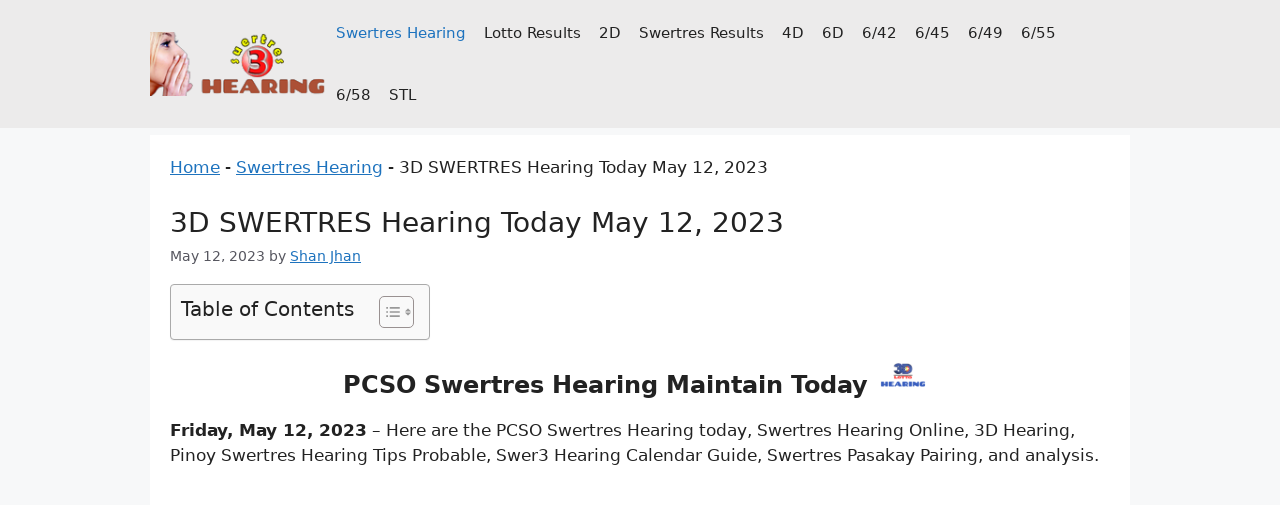

--- FILE ---
content_type: text/html; charset=UTF-8
request_url: https://www.pinoyswertres.com/3d-swertres-hearing-today-may-12-2023/
body_size: 39646
content:
<!DOCTYPE html><html lang="en-US" prefix="og: https://ogp.me/ns#"><head><script data-no-optimize="1" type="db26968cab253d2b26b8d315-text/javascript">var litespeed_docref=sessionStorage.getItem("litespeed_docref");litespeed_docref&&(Object.defineProperty(document,"referrer",{get:function(){return litespeed_docref}}),sessionStorage.removeItem("litespeed_docref"));</script> <meta charset="UTF-8"><meta name="viewport" content="width=device-width, initial-scale=1"><title>3D SWERTRES Hearing Today May 12, 2023</title><meta name="description" content="Friday, May 12, 2023 - Here are the PCSO Swertres Hearing today, Swertres Hearing Online, 3D Hearing, Pinoy Swertres Hearing Tips Probable today."/><meta name="robots" content="follow, index, max-snippet:-1, max-video-preview:-1, max-image-preview:large"/><link rel="canonical" href="https://www.pinoyswertres.com/3d-swertres-hearing-today-may-12-2023/" /><meta property="og:locale" content="en_US" /><meta property="og:type" content="article" /><meta property="og:title" content="3D SWERTRES Hearing Today May 12, 2023" /><meta property="og:description" content="Friday, May 12, 2023 - Here are the PCSO Swertres Hearing today, Swertres Hearing Online, 3D Hearing, Pinoy Swertres Hearing Tips Probable today." /><meta property="og:url" content="https://www.pinoyswertres.com/3d-swertres-hearing-today-may-12-2023/" /><meta property="og:site_name" content="Pinoy Swertres Results" /><meta property="article:publisher" content="https://www.facebook.com/PinoyswertresOfficial/" /><meta property="article:author" content="https://www.facebook.com/PinoyswertresOfficial/" /><meta property="article:tag" content="3D Hearing" /><meta property="article:tag" content="PCSO Lotto Hearing" /><meta property="article:tag" content="Swer3 STL lotto Hearing" /><meta property="article:tag" content="Swertres Calendar Guide" /><meta property="article:tag" content="Swertres Hearing" /><meta property="article:tag" content="Swertres Lotto morning" /><meta property="article:section" content="Swertres Hearing" /><meta property="og:updated_time" content="2023-05-18T18:03:12+08:00" /><meta property="fb:app_id" content="257208132086011" /><meta property="og:image" content="https://www.pinoyswertres.com/wp-content/uploads/2023/03/swertres-hearing-today-3.png" /><meta property="og:image:secure_url" content="https://www.pinoyswertres.com/wp-content/uploads/2023/03/swertres-hearing-today-3.png" /><meta property="og:image:width" content="1200" /><meta property="og:image:height" content="600" /><meta property="og:image:alt" content="swertres hearing today" /><meta property="og:image:type" content="image/png" /><meta property="article:published_time" content="2023-05-12T00:05:00+08:00" /><meta property="article:modified_time" content="2023-05-18T18:03:12+08:00" /><meta name="twitter:card" content="summary_large_image" /><meta name="twitter:title" content="3D SWERTRES Hearing Today May 12, 2023" /><meta name="twitter:description" content="Friday, May 12, 2023 - Here are the PCSO Swertres Hearing today, Swertres Hearing Online, 3D Hearing, Pinoy Swertres Hearing Tips Probable today." /><meta name="twitter:site" content="@@PinoySwertres" /><meta name="twitter:creator" content="@@PinoySwertres" /><meta name="twitter:image" content="https://www.pinoyswertres.com/wp-content/uploads/2023/03/swertres-hearing-today-3.png" /><meta name="twitter:label1" content="Written by" /><meta name="twitter:data1" content="Shan Jhan" /><meta name="twitter:label2" content="Time to read" /><meta name="twitter:data2" content="5 minutes" /> <script type="application/ld+json" class="rank-math-schema">{"@context":"https://schema.org","@graph":[{"@type":["NewsMediaOrganization","Organization"],"@id":"https://www.pinoyswertres.com/#organization","name":"PCSO","url":"https://www.pinoyswertres.com","sameAs":["https://www.facebook.com/PinoyswertresOfficial/","https://twitter.com/@PinoySwertres"],"logo":{"@type":"ImageObject","@id":"https://www.pinoyswertres.com/#logo","url":"https://www.pinoyswertres.com/wp-content/uploads/2022/05/ps-team-logo.png","contentUrl":"https://www.pinoyswertres.com/wp-content/uploads/2022/05/ps-team-logo.png","caption":"Pinoy Swertres Results","inLanguage":"en-US","width":"189","height":"68"}},{"@type":"WebSite","@id":"https://www.pinoyswertres.com/#website","url":"https://www.pinoyswertres.com","name":"Pinoy Swertres Results","alternateName":"PinoySwertres","publisher":{"@id":"https://www.pinoyswertres.com/#organization"},"inLanguage":"en-US"},{"@type":"ImageObject","@id":"https://www.pinoyswertres.com/wp-content/uploads/2023/03/swertres-hearing-today-3.png","url":"https://www.pinoyswertres.com/wp-content/uploads/2023/03/swertres-hearing-today-3.png","width":"1200","height":"600","caption":"swertres hearing today","inLanguage":"en-US"},{"@type":"BreadcrumbList","@id":"https://www.pinoyswertres.com/3d-swertres-hearing-today-may-12-2023/#breadcrumb","itemListElement":[{"@type":"ListItem","position":"1","item":{"@id":"https://www.pinoyswertres.com","name":"Home"}},{"@type":"ListItem","position":"2","item":{"@id":"https://www.pinoyswertres.com/swertres-hearing/","name":"Swertres Hearing"}},{"@type":"ListItem","position":"3","item":{"@id":"https://www.pinoyswertres.com/3d-swertres-hearing-today-may-12-2023/","name":"3D SWERTRES Hearing Today May 12, 2023"}}]},{"@type":"WebPage","@id":"https://www.pinoyswertres.com/3d-swertres-hearing-today-may-12-2023/#webpage","url":"https://www.pinoyswertres.com/3d-swertres-hearing-today-may-12-2023/","name":"3D SWERTRES Hearing Today May 12, 2023","datePublished":"2023-05-12T00:05:00+08:00","dateModified":"2023-05-18T18:03:12+08:00","isPartOf":{"@id":"https://www.pinoyswertres.com/#website"},"primaryImageOfPage":{"@id":"https://www.pinoyswertres.com/wp-content/uploads/2023/03/swertres-hearing-today-3.png"},"inLanguage":"en-US","breadcrumb":{"@id":"https://www.pinoyswertres.com/3d-swertres-hearing-today-may-12-2023/#breadcrumb"}},{"@type":"Person","@id":"https://www.pinoyswertres.com/author/mollah/","name":"Shan Jhan","url":"https://www.pinoyswertres.com/author/mollah/","image":{"@type":"ImageObject","@id":"https://www.pinoyswertres.com/wp-content/litespeed/avatar/4f06c5686057f4ab9a73b505652154b9.jpg?ver=1768396139","url":"https://www.pinoyswertres.com/wp-content/litespeed/avatar/4f06c5686057f4ab9a73b505652154b9.jpg?ver=1768396139","caption":"Shan Jhan","inLanguage":"en-US"},"sameAs":["https://www.pcsogames.com/"],"worksFor":{"@id":"https://www.pinoyswertres.com/#organization"}},{"@type":"NewsArticle","headline":"3D SWERTRES Hearing Today May 12, 2023","keywords":"swertres hearing, pinoy swertres, swertres hearing today, pcso swertres hearing tips, swertres hearing online","datePublished":"2023-05-12T00:05:00+08:00","dateModified":"2023-05-18T18:03:12+08:00","articleSection":"Swertres Hearing","author":{"@id":"https://www.pinoyswertres.com/author/mollah/","name":"Shan Jhan"},"publisher":{"@id":"https://www.pinoyswertres.com/#organization"},"description":"Friday, May 12, 2023 - Here are the PCSO Swertres Hearing today, Swertres Hearing Online, 3D Hearing, Pinoy Swertres Hearing Tips Probable today.","name":"3D SWERTRES Hearing Today May 12, 2023","@id":"https://www.pinoyswertres.com/3d-swertres-hearing-today-may-12-2023/#richSnippet","isPartOf":{"@id":"https://www.pinoyswertres.com/3d-swertres-hearing-today-may-12-2023/#webpage"},"image":{"@id":"https://www.pinoyswertres.com/wp-content/uploads/2023/03/swertres-hearing-today-3.png"},"inLanguage":"en-US","mainEntityOfPage":{"@id":"https://www.pinoyswertres.com/3d-swertres-hearing-today-may-12-2023/#webpage"}}]}</script> <link rel='dns-prefetch' href='//www.googletagmanager.com' /><link rel='dns-prefetch' href='//pagead2.googlesyndication.com' /><link rel='dns-prefetch' href='//fundingchoicesmessages.google.com' /><link rel="alternate" type="application/rss+xml" title="Pinoy Swertres Results &raquo; Feed" href="https://www.pinoyswertres.com/feed/" /><link rel="alternate" type="application/rss+xml" title="Pinoy Swertres Results &raquo; Comments Feed" href="https://www.pinoyswertres.com/comments/feed/" /><link rel="alternate" type="application/rss+xml" title="Pinoy Swertres Results &raquo; 3D SWERTRES Hearing Today May 12, 2023 Comments Feed" href="https://www.pinoyswertres.com/3d-swertres-hearing-today-may-12-2023/feed/" /><link rel="alternate" title="oEmbed (JSON)" type="application/json+oembed" href="https://www.pinoyswertres.com/wp-json/oembed/1.0/embed?url=https%3A%2F%2Fwww.pinoyswertres.com%2F3d-swertres-hearing-today-may-12-2023%2F" /><link rel="alternate" title="oEmbed (XML)" type="text/xml+oembed" href="https://www.pinoyswertres.com/wp-json/oembed/1.0/embed?url=https%3A%2F%2Fwww.pinoyswertres.com%2F3d-swertres-hearing-today-may-12-2023%2F&#038;format=xml" /><style id='wp-img-auto-sizes-contain-inline-css'>img:is([sizes=auto i],[sizes^="auto," i]){contain-intrinsic-size:3000px 1500px}
/*# sourceURL=wp-img-auto-sizes-contain-inline-css */</style><link data-optimized="1" rel='stylesheet' id='dashicons-css' href='https://www.pinoyswertres.com/wp-content/litespeed/css/b3d2424c6ab6b99ac5b3b2153b41a870.css?ver=b6606' media='all' /><link data-optimized="1" rel='stylesheet' id='post-views-counter-frontend-css' href='https://www.pinoyswertres.com/wp-content/litespeed/css/0867639a4664d839c1e8dd272843a5ab.css?ver=86fb7' media='all' /><link data-optimized="1" rel='stylesheet' id='wp-block-library-css' href='https://www.pinoyswertres.com/wp-content/litespeed/css/ab758866fcc5c4ba0650f705be07dec0.css?ver=557c9' media='all' /><style id='wp-block-button-inline-css'>.wp-block-button__link{align-content:center;box-sizing:border-box;cursor:pointer;display:inline-block;height:100%;text-align:center;word-break:break-word}.wp-block-button__link.aligncenter{text-align:center}.wp-block-button__link.alignright{text-align:right}:where(.wp-block-button__link){border-radius:9999px;box-shadow:none;padding:calc(.667em + 2px) calc(1.333em + 2px);text-decoration:none}.wp-block-button[style*=text-decoration] .wp-block-button__link{text-decoration:inherit}.wp-block-buttons>.wp-block-button.has-custom-width{max-width:none}.wp-block-buttons>.wp-block-button.has-custom-width .wp-block-button__link{width:100%}.wp-block-buttons>.wp-block-button.has-custom-font-size .wp-block-button__link{font-size:inherit}.wp-block-buttons>.wp-block-button.wp-block-button__width-25{width:calc(25% - var(--wp--style--block-gap, .5em)*.75)}.wp-block-buttons>.wp-block-button.wp-block-button__width-50{width:calc(50% - var(--wp--style--block-gap, .5em)*.5)}.wp-block-buttons>.wp-block-button.wp-block-button__width-75{width:calc(75% - var(--wp--style--block-gap, .5em)*.25)}.wp-block-buttons>.wp-block-button.wp-block-button__width-100{flex-basis:100%;width:100%}.wp-block-buttons.is-vertical>.wp-block-button.wp-block-button__width-25{width:25%}.wp-block-buttons.is-vertical>.wp-block-button.wp-block-button__width-50{width:50%}.wp-block-buttons.is-vertical>.wp-block-button.wp-block-button__width-75{width:75%}.wp-block-button.is-style-squared,.wp-block-button__link.wp-block-button.is-style-squared{border-radius:0}.wp-block-button.no-border-radius,.wp-block-button__link.no-border-radius{border-radius:0!important}:root :where(.wp-block-button .wp-block-button__link.is-style-outline),:root :where(.wp-block-button.is-style-outline>.wp-block-button__link){border:2px solid;padding:.667em 1.333em}:root :where(.wp-block-button .wp-block-button__link.is-style-outline:not(.has-text-color)),:root :where(.wp-block-button.is-style-outline>.wp-block-button__link:not(.has-text-color)){color:currentColor}:root :where(.wp-block-button .wp-block-button__link.is-style-outline:not(.has-background)),:root :where(.wp-block-button.is-style-outline>.wp-block-button__link:not(.has-background)){background-color:initial;background-image:none}
/*# sourceURL=https://www.pinoyswertres.com/wp-includes/blocks/button/style.min.css */</style><style id='wp-block-heading-inline-css'>h1:where(.wp-block-heading).has-background,h2:where(.wp-block-heading).has-background,h3:where(.wp-block-heading).has-background,h4:where(.wp-block-heading).has-background,h5:where(.wp-block-heading).has-background,h6:where(.wp-block-heading).has-background{padding:1.25em 2.375em}h1.has-text-align-left[style*=writing-mode]:where([style*=vertical-lr]),h1.has-text-align-right[style*=writing-mode]:where([style*=vertical-rl]),h2.has-text-align-left[style*=writing-mode]:where([style*=vertical-lr]),h2.has-text-align-right[style*=writing-mode]:where([style*=vertical-rl]),h3.has-text-align-left[style*=writing-mode]:where([style*=vertical-lr]),h3.has-text-align-right[style*=writing-mode]:where([style*=vertical-rl]),h4.has-text-align-left[style*=writing-mode]:where([style*=vertical-lr]),h4.has-text-align-right[style*=writing-mode]:where([style*=vertical-rl]),h5.has-text-align-left[style*=writing-mode]:where([style*=vertical-lr]),h5.has-text-align-right[style*=writing-mode]:where([style*=vertical-rl]),h6.has-text-align-left[style*=writing-mode]:where([style*=vertical-lr]),h6.has-text-align-right[style*=writing-mode]:where([style*=vertical-rl]){rotate:180deg}
/*# sourceURL=https://www.pinoyswertres.com/wp-includes/blocks/heading/style.min.css */</style><style id='wp-block-list-inline-css'>ol,ul{box-sizing:border-box}:root :where(.wp-block-list.has-background){padding:1.25em 2.375em}
/*# sourceURL=https://www.pinoyswertres.com/wp-includes/blocks/list/style.min.css */</style><style id='wp-block-buttons-inline-css'>.wp-block-buttons{box-sizing:border-box}.wp-block-buttons.is-vertical{flex-direction:column}.wp-block-buttons.is-vertical>.wp-block-button:last-child{margin-bottom:0}.wp-block-buttons>.wp-block-button{display:inline-block;margin:0}.wp-block-buttons.is-content-justification-left{justify-content:flex-start}.wp-block-buttons.is-content-justification-left.is-vertical{align-items:flex-start}.wp-block-buttons.is-content-justification-center{justify-content:center}.wp-block-buttons.is-content-justification-center.is-vertical{align-items:center}.wp-block-buttons.is-content-justification-right{justify-content:flex-end}.wp-block-buttons.is-content-justification-right.is-vertical{align-items:flex-end}.wp-block-buttons.is-content-justification-space-between{justify-content:space-between}.wp-block-buttons.aligncenter{text-align:center}.wp-block-buttons:not(.is-content-justification-space-between,.is-content-justification-right,.is-content-justification-left,.is-content-justification-center) .wp-block-button.aligncenter{margin-left:auto;margin-right:auto;width:100%}.wp-block-buttons[style*=text-decoration] .wp-block-button,.wp-block-buttons[style*=text-decoration] .wp-block-button__link{text-decoration:inherit}.wp-block-buttons.has-custom-font-size .wp-block-button__link{font-size:inherit}.wp-block-buttons .wp-block-button__link{width:100%}.wp-block-button.aligncenter{text-align:center}
/*# sourceURL=https://www.pinoyswertres.com/wp-includes/blocks/buttons/style.min.css */</style><style id='wp-block-paragraph-inline-css'>.is-small-text{font-size:.875em}.is-regular-text{font-size:1em}.is-large-text{font-size:2.25em}.is-larger-text{font-size:3em}.has-drop-cap:not(:focus):first-letter{float:left;font-size:8.4em;font-style:normal;font-weight:100;line-height:.68;margin:.05em .1em 0 0;text-transform:uppercase}body.rtl .has-drop-cap:not(:focus):first-letter{float:none;margin-left:.1em}p.has-drop-cap.has-background{overflow:hidden}:root :where(p.has-background){padding:1.25em 2.375em}:where(p.has-text-color:not(.has-link-color)) a{color:inherit}p.has-text-align-left[style*="writing-mode:vertical-lr"],p.has-text-align-right[style*="writing-mode:vertical-rl"]{rotate:180deg}
/*# sourceURL=https://www.pinoyswertres.com/wp-includes/blocks/paragraph/style.min.css */</style><style id='global-styles-inline-css'>:root{--wp--preset--aspect-ratio--square: 1;--wp--preset--aspect-ratio--4-3: 4/3;--wp--preset--aspect-ratio--3-4: 3/4;--wp--preset--aspect-ratio--3-2: 3/2;--wp--preset--aspect-ratio--2-3: 2/3;--wp--preset--aspect-ratio--16-9: 16/9;--wp--preset--aspect-ratio--9-16: 9/16;--wp--preset--color--black: #000000;--wp--preset--color--cyan-bluish-gray: #abb8c3;--wp--preset--color--white: #ffffff;--wp--preset--color--pale-pink: #f78da7;--wp--preset--color--vivid-red: #cf2e2e;--wp--preset--color--luminous-vivid-orange: #ff6900;--wp--preset--color--luminous-vivid-amber: #fcb900;--wp--preset--color--light-green-cyan: #7bdcb5;--wp--preset--color--vivid-green-cyan: #00d084;--wp--preset--color--pale-cyan-blue: #8ed1fc;--wp--preset--color--vivid-cyan-blue: #0693e3;--wp--preset--color--vivid-purple: #9b51e0;--wp--preset--color--contrast: var(--contrast);--wp--preset--color--contrast-2: var(--contrast-2);--wp--preset--color--contrast-3: var(--contrast-3);--wp--preset--color--base: var(--base);--wp--preset--color--base-2: var(--base-2);--wp--preset--color--base-3: var(--base-3);--wp--preset--color--accent: var(--accent);--wp--preset--gradient--vivid-cyan-blue-to-vivid-purple: linear-gradient(135deg,rgb(6,147,227) 0%,rgb(155,81,224) 100%);--wp--preset--gradient--light-green-cyan-to-vivid-green-cyan: linear-gradient(135deg,rgb(122,220,180) 0%,rgb(0,208,130) 100%);--wp--preset--gradient--luminous-vivid-amber-to-luminous-vivid-orange: linear-gradient(135deg,rgb(252,185,0) 0%,rgb(255,105,0) 100%);--wp--preset--gradient--luminous-vivid-orange-to-vivid-red: linear-gradient(135deg,rgb(255,105,0) 0%,rgb(207,46,46) 100%);--wp--preset--gradient--very-light-gray-to-cyan-bluish-gray: linear-gradient(135deg,rgb(238,238,238) 0%,rgb(169,184,195) 100%);--wp--preset--gradient--cool-to-warm-spectrum: linear-gradient(135deg,rgb(74,234,220) 0%,rgb(151,120,209) 20%,rgb(207,42,186) 40%,rgb(238,44,130) 60%,rgb(251,105,98) 80%,rgb(254,248,76) 100%);--wp--preset--gradient--blush-light-purple: linear-gradient(135deg,rgb(255,206,236) 0%,rgb(152,150,240) 100%);--wp--preset--gradient--blush-bordeaux: linear-gradient(135deg,rgb(254,205,165) 0%,rgb(254,45,45) 50%,rgb(107,0,62) 100%);--wp--preset--gradient--luminous-dusk: linear-gradient(135deg,rgb(255,203,112) 0%,rgb(199,81,192) 50%,rgb(65,88,208) 100%);--wp--preset--gradient--pale-ocean: linear-gradient(135deg,rgb(255,245,203) 0%,rgb(182,227,212) 50%,rgb(51,167,181) 100%);--wp--preset--gradient--electric-grass: linear-gradient(135deg,rgb(202,248,128) 0%,rgb(113,206,126) 100%);--wp--preset--gradient--midnight: linear-gradient(135deg,rgb(2,3,129) 0%,rgb(40,116,252) 100%);--wp--preset--font-size--small: 13px;--wp--preset--font-size--medium: 20px;--wp--preset--font-size--large: 36px;--wp--preset--font-size--x-large: 42px;--wp--preset--spacing--20: 0.44rem;--wp--preset--spacing--30: 0.67rem;--wp--preset--spacing--40: 1rem;--wp--preset--spacing--50: 1.5rem;--wp--preset--spacing--60: 2.25rem;--wp--preset--spacing--70: 3.38rem;--wp--preset--spacing--80: 5.06rem;--wp--preset--shadow--natural: 6px 6px 9px rgba(0, 0, 0, 0.2);--wp--preset--shadow--deep: 12px 12px 50px rgba(0, 0, 0, 0.4);--wp--preset--shadow--sharp: 6px 6px 0px rgba(0, 0, 0, 0.2);--wp--preset--shadow--outlined: 6px 6px 0px -3px rgb(255, 255, 255), 6px 6px rgb(0, 0, 0);--wp--preset--shadow--crisp: 6px 6px 0px rgb(0, 0, 0);}:where(.is-layout-flex){gap: 0.5em;}:where(.is-layout-grid){gap: 0.5em;}body .is-layout-flex{display: flex;}.is-layout-flex{flex-wrap: wrap;align-items: center;}.is-layout-flex > :is(*, div){margin: 0;}body .is-layout-grid{display: grid;}.is-layout-grid > :is(*, div){margin: 0;}:where(.wp-block-columns.is-layout-flex){gap: 2em;}:where(.wp-block-columns.is-layout-grid){gap: 2em;}:where(.wp-block-post-template.is-layout-flex){gap: 1.25em;}:where(.wp-block-post-template.is-layout-grid){gap: 1.25em;}.has-black-color{color: var(--wp--preset--color--black) !important;}.has-cyan-bluish-gray-color{color: var(--wp--preset--color--cyan-bluish-gray) !important;}.has-white-color{color: var(--wp--preset--color--white) !important;}.has-pale-pink-color{color: var(--wp--preset--color--pale-pink) !important;}.has-vivid-red-color{color: var(--wp--preset--color--vivid-red) !important;}.has-luminous-vivid-orange-color{color: var(--wp--preset--color--luminous-vivid-orange) !important;}.has-luminous-vivid-amber-color{color: var(--wp--preset--color--luminous-vivid-amber) !important;}.has-light-green-cyan-color{color: var(--wp--preset--color--light-green-cyan) !important;}.has-vivid-green-cyan-color{color: var(--wp--preset--color--vivid-green-cyan) !important;}.has-pale-cyan-blue-color{color: var(--wp--preset--color--pale-cyan-blue) !important;}.has-vivid-cyan-blue-color{color: var(--wp--preset--color--vivid-cyan-blue) !important;}.has-vivid-purple-color{color: var(--wp--preset--color--vivid-purple) !important;}.has-black-background-color{background-color: var(--wp--preset--color--black) !important;}.has-cyan-bluish-gray-background-color{background-color: var(--wp--preset--color--cyan-bluish-gray) !important;}.has-white-background-color{background-color: var(--wp--preset--color--white) !important;}.has-pale-pink-background-color{background-color: var(--wp--preset--color--pale-pink) !important;}.has-vivid-red-background-color{background-color: var(--wp--preset--color--vivid-red) !important;}.has-luminous-vivid-orange-background-color{background-color: var(--wp--preset--color--luminous-vivid-orange) !important;}.has-luminous-vivid-amber-background-color{background-color: var(--wp--preset--color--luminous-vivid-amber) !important;}.has-light-green-cyan-background-color{background-color: var(--wp--preset--color--light-green-cyan) !important;}.has-vivid-green-cyan-background-color{background-color: var(--wp--preset--color--vivid-green-cyan) !important;}.has-pale-cyan-blue-background-color{background-color: var(--wp--preset--color--pale-cyan-blue) !important;}.has-vivid-cyan-blue-background-color{background-color: var(--wp--preset--color--vivid-cyan-blue) !important;}.has-vivid-purple-background-color{background-color: var(--wp--preset--color--vivid-purple) !important;}.has-black-border-color{border-color: var(--wp--preset--color--black) !important;}.has-cyan-bluish-gray-border-color{border-color: var(--wp--preset--color--cyan-bluish-gray) !important;}.has-white-border-color{border-color: var(--wp--preset--color--white) !important;}.has-pale-pink-border-color{border-color: var(--wp--preset--color--pale-pink) !important;}.has-vivid-red-border-color{border-color: var(--wp--preset--color--vivid-red) !important;}.has-luminous-vivid-orange-border-color{border-color: var(--wp--preset--color--luminous-vivid-orange) !important;}.has-luminous-vivid-amber-border-color{border-color: var(--wp--preset--color--luminous-vivid-amber) !important;}.has-light-green-cyan-border-color{border-color: var(--wp--preset--color--light-green-cyan) !important;}.has-vivid-green-cyan-border-color{border-color: var(--wp--preset--color--vivid-green-cyan) !important;}.has-pale-cyan-blue-border-color{border-color: var(--wp--preset--color--pale-cyan-blue) !important;}.has-vivid-cyan-blue-border-color{border-color: var(--wp--preset--color--vivid-cyan-blue) !important;}.has-vivid-purple-border-color{border-color: var(--wp--preset--color--vivid-purple) !important;}.has-vivid-cyan-blue-to-vivid-purple-gradient-background{background: var(--wp--preset--gradient--vivid-cyan-blue-to-vivid-purple) !important;}.has-light-green-cyan-to-vivid-green-cyan-gradient-background{background: var(--wp--preset--gradient--light-green-cyan-to-vivid-green-cyan) !important;}.has-luminous-vivid-amber-to-luminous-vivid-orange-gradient-background{background: var(--wp--preset--gradient--luminous-vivid-amber-to-luminous-vivid-orange) !important;}.has-luminous-vivid-orange-to-vivid-red-gradient-background{background: var(--wp--preset--gradient--luminous-vivid-orange-to-vivid-red) !important;}.has-very-light-gray-to-cyan-bluish-gray-gradient-background{background: var(--wp--preset--gradient--very-light-gray-to-cyan-bluish-gray) !important;}.has-cool-to-warm-spectrum-gradient-background{background: var(--wp--preset--gradient--cool-to-warm-spectrum) !important;}.has-blush-light-purple-gradient-background{background: var(--wp--preset--gradient--blush-light-purple) !important;}.has-blush-bordeaux-gradient-background{background: var(--wp--preset--gradient--blush-bordeaux) !important;}.has-luminous-dusk-gradient-background{background: var(--wp--preset--gradient--luminous-dusk) !important;}.has-pale-ocean-gradient-background{background: var(--wp--preset--gradient--pale-ocean) !important;}.has-electric-grass-gradient-background{background: var(--wp--preset--gradient--electric-grass) !important;}.has-midnight-gradient-background{background: var(--wp--preset--gradient--midnight) !important;}.has-small-font-size{font-size: var(--wp--preset--font-size--small) !important;}.has-medium-font-size{font-size: var(--wp--preset--font-size--medium) !important;}.has-large-font-size{font-size: var(--wp--preset--font-size--large) !important;}.has-x-large-font-size{font-size: var(--wp--preset--font-size--x-large) !important;}
/*# sourceURL=global-styles-inline-css */</style><style id='block-style-variation-styles-inline-css'>:root :where(.wp-block-button.is-style-outline--1 .wp-block-button__link){background: transparent none;border-color: currentColor;border-width: 2px;border-style: solid;color: currentColor;padding-top: 0.667em;padding-right: 1.33em;padding-bottom: 0.667em;padding-left: 1.33em;}
:root :where(.wp-block-button.is-style-outline--2 .wp-block-button__link){background: transparent none;border-color: currentColor;border-width: 2px;border-style: solid;color: currentColor;padding-top: 0.667em;padding-right: 1.33em;padding-bottom: 0.667em;padding-left: 1.33em;}
:root :where(.wp-block-button.is-style-outline--3 .wp-block-button__link){background: transparent none;border-color: currentColor;border-width: 2px;border-style: solid;color: currentColor;padding-top: 0.667em;padding-right: 1.33em;padding-bottom: 0.667em;padding-left: 1.33em;}
:root :where(.wp-block-button.is-style-outline--4 .wp-block-button__link){background: transparent none;border-color: currentColor;border-width: 2px;border-style: solid;color: currentColor;padding-top: 0.667em;padding-right: 1.33em;padding-bottom: 0.667em;padding-left: 1.33em;}
/*# sourceURL=block-style-variation-styles-inline-css */</style><style id='classic-theme-styles-inline-css'>/*! This file is auto-generated */
.wp-block-button__link{color:#fff;background-color:#32373c;border-radius:9999px;box-shadow:none;text-decoration:none;padding:calc(.667em + 2px) calc(1.333em + 2px);font-size:1.125em}.wp-block-file__button{background:#32373c;color:#fff;text-decoration:none}
/*# sourceURL=/wp-includes/css/classic-themes.min.css */</style><link data-optimized="1" rel='stylesheet' id='wp-show-posts-css' href='https://www.pinoyswertres.com/wp-content/litespeed/css/9faa3d859cc325e4486828e86c15c311.css?ver=2e779' media='all' /><link data-optimized="1" rel='stylesheet' id='ez-toc-css' href='https://www.pinoyswertres.com/wp-content/litespeed/css/f4c69db8488e2ea2d5324858143e2920.css?ver=fcdbd' media='all' /><style id='ez-toc-inline-css'>div#ez-toc-container .ez-toc-title {font-size: 120%;}div#ez-toc-container .ez-toc-title {font-weight: 500;}div#ez-toc-container ul li , div#ez-toc-container ul li a {font-size: 95%;}div#ez-toc-container ul li , div#ez-toc-container ul li a {font-weight: 500;}div#ez-toc-container nav ul ul li {font-size: 90%;}.ez-toc-box-title {font-weight: bold; margin-bottom: 10px; text-align: center; text-transform: uppercase; letter-spacing: 1px; color: #666; padding-bottom: 5px;position:absolute;top:-4%;left:5%;background-color: inherit;transition: top 0.3s ease;}.ez-toc-box-title.toc-closed {top:-25%;}
.ez-toc-container-direction {direction: ltr;}.ez-toc-counter ul{counter-reset: item ;}.ez-toc-counter nav ul li a::before {content: counters(item, '.', decimal) '. ';display: inline-block;counter-increment: item;flex-grow: 0;flex-shrink: 0;margin-right: .2em; float: left; }.ez-toc-widget-direction {direction: ltr;}.ez-toc-widget-container ul{counter-reset: item ;}.ez-toc-widget-container nav ul li a::before {content: counters(item, '.', decimal) '. ';display: inline-block;counter-increment: item;flex-grow: 0;flex-shrink: 0;margin-right: .2em; float: left; }
/*# sourceURL=ez-toc-inline-css */</style><link data-optimized="1" rel='stylesheet' id='generate-comments-css' href='https://www.pinoyswertres.com/wp-content/litespeed/css/da7b958113dc53a6ba818a1923f9cc99.css?ver=259c7' media='all' /><link data-optimized="1" rel='stylesheet' id='generate-widget-areas-css' href='https://www.pinoyswertres.com/wp-content/litespeed/css/1f7a98d5776daf48f53c4fb30b632cc3.css?ver=cc6bb' media='all' /><link data-optimized="1" rel='stylesheet' id='generate-style-css' href='https://www.pinoyswertres.com/wp-content/litespeed/css/970a4b9c966c33dd47c34c4eab9cc8c2.css?ver=fe732' media='all' /><style id='generate-style-inline-css'>body{background-color:var(--base-2);color:var(--contrast);}a{color:var(--accent);}a{text-decoration:underline;}.entry-title a, .site-branding a, a.button, .wp-block-button__link, .main-navigation a{text-decoration:none;}a:hover, a:focus, a:active{color:var(--contrast);}.grid-container{max-width:980px;}.wp-block-group__inner-container{max-width:980px;margin-left:auto;margin-right:auto;}.generate-back-to-top{font-size:20px;border-radius:3px;position:fixed;bottom:30px;right:30px;line-height:40px;width:40px;text-align:center;z-index:10;transition:opacity 300ms ease-in-out;opacity:0.1;transform:translateY(1000px);}.generate-back-to-top__show{opacity:1;transform:translateY(0);}:root{--contrast:#222222;--contrast-2:#575760;--contrast-3:#b2b2be;--base:#f0f0f0;--base-2:#f7f8f9;--base-3:#ffffff;--accent:#1e73be;}:root .has-contrast-color{color:var(--contrast);}:root .has-contrast-background-color{background-color:var(--contrast);}:root .has-contrast-2-color{color:var(--contrast-2);}:root .has-contrast-2-background-color{background-color:var(--contrast-2);}:root .has-contrast-3-color{color:var(--contrast-3);}:root .has-contrast-3-background-color{background-color:var(--contrast-3);}:root .has-base-color{color:var(--base);}:root .has-base-background-color{background-color:var(--base);}:root .has-base-2-color{color:var(--base-2);}:root .has-base-2-background-color{background-color:var(--base-2);}:root .has-base-3-color{color:var(--base-3);}:root .has-base-3-background-color{background-color:var(--base-3);}:root .has-accent-color{color:var(--accent);}:root .has-accent-background-color{background-color:var(--accent);}h2{font-size:24px;}@media (max-width: 1024px){h2{font-size:22px;}}@media (max-width:768px){h2{font-size:20px;}}h1{font-size:28px;}h3{font-size:24px;}.top-bar{background-color:#636363;color:#ffffff;}.top-bar a{color:#ffffff;}.top-bar a:hover{color:#303030;}.site-header{background-color:#ecebeb;}.main-title a,.main-title a:hover{color:var(--contrast);}.site-description{color:var(--contrast-2);}.mobile-menu-control-wrapper .menu-toggle,.mobile-menu-control-wrapper .menu-toggle:hover,.mobile-menu-control-wrapper .menu-toggle:focus,.has-inline-mobile-toggle #site-navigation.toggled{background-color:rgba(0, 0, 0, 0.02);}.main-navigation,.main-navigation ul ul{background-color:#ecebeb;}.main-navigation .main-nav ul li a, .main-navigation .menu-toggle, .main-navigation .menu-bar-items{color:var(--contrast);}.main-navigation .main-nav ul li:not([class*="current-menu-"]):hover > a, .main-navigation .main-nav ul li:not([class*="current-menu-"]):focus > a, .main-navigation .main-nav ul li.sfHover:not([class*="current-menu-"]) > a, .main-navigation .menu-bar-item:hover > a, .main-navigation .menu-bar-item.sfHover > a{color:var(--accent);}button.menu-toggle:hover,button.menu-toggle:focus{color:var(--contrast);}.main-navigation .main-nav ul li[class*="current-menu-"] > a{color:var(--accent);}.navigation-search input[type="search"],.navigation-search input[type="search"]:active, .navigation-search input[type="search"]:focus, .main-navigation .main-nav ul li.search-item.active > a, .main-navigation .menu-bar-items .search-item.active > a{color:var(--accent);}.main-navigation ul ul{background-color:#ecebeb;}.separate-containers .inside-article, .separate-containers .comments-area, .separate-containers .page-header, .one-container .container, .separate-containers .paging-navigation, .inside-page-header{background-color:var(--base-3);}.entry-title a{color:var(--contrast);}.entry-title a:hover{color:var(--contrast-2);}.entry-meta{color:var(--contrast-2);}.sidebar .widget{background-color:var(--base-3);}.footer-widgets{background-color:var(--base-3);}.site-info{background-color:#ecebeb;}input[type="text"],input[type="email"],input[type="url"],input[type="password"],input[type="search"],input[type="tel"],input[type="number"],textarea,select{color:var(--contrast);background-color:var(--base-2);border-color:var(--base);}input[type="text"]:focus,input[type="email"]:focus,input[type="url"]:focus,input[type="password"]:focus,input[type="search"]:focus,input[type="tel"]:focus,input[type="number"]:focus,textarea:focus,select:focus{color:var(--contrast);background-color:var(--base-2);border-color:var(--contrast-3);}button,html input[type="button"],input[type="reset"],input[type="submit"],a.button,a.wp-block-button__link:not(.has-background){color:#ffffff;background-color:#55555e;}button:hover,html input[type="button"]:hover,input[type="reset"]:hover,input[type="submit"]:hover,a.button:hover,button:focus,html input[type="button"]:focus,input[type="reset"]:focus,input[type="submit"]:focus,a.button:focus,a.wp-block-button__link:not(.has-background):active,a.wp-block-button__link:not(.has-background):focus,a.wp-block-button__link:not(.has-background):hover{color:#ffffff;background-color:#3f4047;}a.generate-back-to-top{background-color:rgba( 0,0,0,0.4 );color:#ffffff;}a.generate-back-to-top:hover,a.generate-back-to-top:focus{background-color:rgba( 0,0,0,0.6 );color:#ffffff;}:root{--gp-search-modal-bg-color:var(--base-3);--gp-search-modal-text-color:var(--contrast);--gp-search-modal-overlay-bg-color:rgba(0,0,0,0.2);}@media (max-width: 895px){.main-navigation .menu-bar-item:hover > a, .main-navigation .menu-bar-item.sfHover > a{background:none;color:var(--contrast);}}.inside-top-bar{padding:0px;}.inside-header{padding:2px 0px 2px 0px;}.nav-below-header .main-navigation .inside-navigation.grid-container, .nav-above-header .main-navigation .inside-navigation.grid-container{padding:0px 9px 0px 9px;}.separate-containers .inside-article, .separate-containers .comments-area, .separate-containers .page-header, .separate-containers .paging-navigation, .one-container .site-content, .inside-page-header{padding:20px;}.site-main .wp-block-group__inner-container{padding:20px;}.separate-containers .paging-navigation{padding-top:20px;padding-bottom:20px;}.entry-content .alignwide, body:not(.no-sidebar) .entry-content .alignfull{margin-left:-20px;width:calc(100% + 40px);max-width:calc(100% + 40px);}.one-container.right-sidebar .site-main,.one-container.both-right .site-main{margin-right:20px;}.one-container.left-sidebar .site-main,.one-container.both-left .site-main{margin-left:20px;}.one-container.both-sidebars .site-main{margin:0px 20px 0px 20px;}.sidebar .widget, .page-header, .widget-area .main-navigation, .site-main > *{margin-bottom:7px;}.separate-containers .site-main{margin:7px;}.both-right .inside-left-sidebar,.both-left .inside-left-sidebar{margin-right:3px;}.both-right .inside-right-sidebar,.both-left .inside-right-sidebar{margin-left:3px;}.one-container.archive .post:not(:last-child):not(.is-loop-template-item), .one-container.blog .post:not(:last-child):not(.is-loop-template-item){padding-bottom:20px;}.separate-containers .featured-image{margin-top:7px;}.separate-containers .inside-right-sidebar, .separate-containers .inside-left-sidebar{margin-top:7px;margin-bottom:7px;}.main-navigation .main-nav ul li a,.menu-toggle,.main-navigation .menu-bar-item > a{padding-left:9px;padding-right:9px;line-height:62px;}.main-navigation .main-nav ul ul li a{padding:10px 9px 10px 9px;}.navigation-search input[type="search"]{height:62px;}.rtl .menu-item-has-children .dropdown-menu-toggle{padding-left:9px;}.menu-item-has-children .dropdown-menu-toggle{padding-right:9px;}.rtl .main-navigation .main-nav ul li.menu-item-has-children > a{padding-right:9px;}.widget-area .widget{padding:15px;}.inside-site-info{padding:10px 40px 0px 40px;}@media (max-width:768px){.separate-containers .inside-article, .separate-containers .comments-area, .separate-containers .page-header, .separate-containers .paging-navigation, .one-container .site-content, .inside-page-header{padding:10px;}.site-main .wp-block-group__inner-container{padding:10px;}.inside-header{padding-top:0px;padding-right:4px;padding-bottom:0px;padding-left:4px;}.inside-site-info{padding-right:10px;padding-left:10px;}.entry-content .alignwide, body:not(.no-sidebar) .entry-content .alignfull{margin-left:-10px;width:calc(100% + 20px);max-width:calc(100% + 20px);}.one-container .site-main .paging-navigation{margin-bottom:7px;}}/* End cached CSS */.is-right-sidebar{width:30%;}.is-left-sidebar{width:25%;}.site-content .content-area{width:100%;}@media (max-width: 895px){.main-navigation .menu-toggle,.sidebar-nav-mobile:not(#sticky-placeholder){display:block;}.main-navigation ul,.gen-sidebar-nav,.main-navigation:not(.slideout-navigation):not(.toggled) .main-nav > ul,.has-inline-mobile-toggle #site-navigation .inside-navigation > *:not(.navigation-search):not(.main-nav){display:none;}.nav-align-right .inside-navigation,.nav-align-center .inside-navigation{justify-content:space-between;}.has-inline-mobile-toggle .mobile-menu-control-wrapper{display:flex;flex-wrap:wrap;}.has-inline-mobile-toggle .inside-header{flex-direction:row;text-align:left;flex-wrap:wrap;}.has-inline-mobile-toggle .header-widget,.has-inline-mobile-toggle #site-navigation{flex-basis:100%;}.nav-float-left .has-inline-mobile-toggle #site-navigation{order:10;}}
.dynamic-author-image-rounded{border-radius:100%;}.dynamic-featured-image, .dynamic-author-image{vertical-align:middle;}.one-container.blog .dynamic-content-template:not(:last-child), .one-container.archive .dynamic-content-template:not(:last-child){padding-bottom:0px;}.dynamic-entry-excerpt > p:last-child{margin-bottom:0px;}
@media (max-width: 895px){.main-navigation .menu-toggle,.main-navigation .mobile-bar-items a,.main-navigation .menu-bar-item > a{padding-left:5px;padding-right:5px;}.main-navigation .main-nav ul li a,.main-navigation .menu-toggle,.main-navigation .mobile-bar-items a,.main-navigation .menu-bar-item > a{line-height:32px;}.main-navigation .site-logo.navigation-logo img, .mobile-header-navigation .site-logo.mobile-header-logo img, .navigation-search input[type="search"]{height:32px;}}.post-image:not(:first-child), .page-content:not(:first-child), .entry-content:not(:first-child), .entry-summary:not(:first-child), footer.entry-meta{margin-top:1em;}.post-image-above-header .inside-article div.featured-image, .post-image-above-header .inside-article div.post-image{margin-bottom:1em;}
/*# sourceURL=generate-style-inline-css */</style><style type="text/css">@font-face {font-family:Poppins;font-style:normal;font-weight:100;src:url(/cf-fonts/s/poppins/5.0.11/devanagari/100/normal.woff2);unicode-range:U+0900-097F,U+1CD0-1CF9,U+200C-200D,U+20A8,U+20B9,U+25CC,U+A830-A839,U+A8E0-A8FF;font-display:auto;}@font-face {font-family:Poppins;font-style:normal;font-weight:100;src:url(/cf-fonts/s/poppins/5.0.11/latin/100/normal.woff2);unicode-range:U+0000-00FF,U+0131,U+0152-0153,U+02BB-02BC,U+02C6,U+02DA,U+02DC,U+0304,U+0308,U+0329,U+2000-206F,U+2074,U+20AC,U+2122,U+2191,U+2193,U+2212,U+2215,U+FEFF,U+FFFD;font-display:auto;}@font-face {font-family:Poppins;font-style:normal;font-weight:100;src:url(/cf-fonts/s/poppins/5.0.11/latin-ext/100/normal.woff2);unicode-range:U+0100-02AF,U+0304,U+0308,U+0329,U+1E00-1E9F,U+1EF2-1EFF,U+2020,U+20A0-20AB,U+20AD-20CF,U+2113,U+2C60-2C7F,U+A720-A7FF;font-display:auto;}@font-face {font-family:Poppins;font-style:italic;font-weight:100;src:url(/cf-fonts/s/poppins/5.0.11/devanagari/100/italic.woff2);unicode-range:U+0900-097F,U+1CD0-1CF9,U+200C-200D,U+20A8,U+20B9,U+25CC,U+A830-A839,U+A8E0-A8FF;font-display:auto;}@font-face {font-family:Poppins;font-style:italic;font-weight:100;src:url(/cf-fonts/s/poppins/5.0.11/latin/100/italic.woff2);unicode-range:U+0000-00FF,U+0131,U+0152-0153,U+02BB-02BC,U+02C6,U+02DA,U+02DC,U+0304,U+0308,U+0329,U+2000-206F,U+2074,U+20AC,U+2122,U+2191,U+2193,U+2212,U+2215,U+FEFF,U+FFFD;font-display:auto;}@font-face {font-family:Poppins;font-style:italic;font-weight:100;src:url(/cf-fonts/s/poppins/5.0.11/latin-ext/100/italic.woff2);unicode-range:U+0100-02AF,U+0304,U+0308,U+0329,U+1E00-1E9F,U+1EF2-1EFF,U+2020,U+20A0-20AB,U+20AD-20CF,U+2113,U+2C60-2C7F,U+A720-A7FF;font-display:auto;}@font-face {font-family:Poppins;font-style:normal;font-weight:200;src:url(/cf-fonts/s/poppins/5.0.11/devanagari/200/normal.woff2);unicode-range:U+0900-097F,U+1CD0-1CF9,U+200C-200D,U+20A8,U+20B9,U+25CC,U+A830-A839,U+A8E0-A8FF;font-display:auto;}@font-face {font-family:Poppins;font-style:normal;font-weight:200;src:url(/cf-fonts/s/poppins/5.0.11/latin-ext/200/normal.woff2);unicode-range:U+0100-02AF,U+0304,U+0308,U+0329,U+1E00-1E9F,U+1EF2-1EFF,U+2020,U+20A0-20AB,U+20AD-20CF,U+2113,U+2C60-2C7F,U+A720-A7FF;font-display:auto;}@font-face {font-family:Poppins;font-style:normal;font-weight:200;src:url(/cf-fonts/s/poppins/5.0.11/latin/200/normal.woff2);unicode-range:U+0000-00FF,U+0131,U+0152-0153,U+02BB-02BC,U+02C6,U+02DA,U+02DC,U+0304,U+0308,U+0329,U+2000-206F,U+2074,U+20AC,U+2122,U+2191,U+2193,U+2212,U+2215,U+FEFF,U+FFFD;font-display:auto;}@font-face {font-family:Poppins;font-style:italic;font-weight:200;src:url(/cf-fonts/s/poppins/5.0.11/devanagari/200/italic.woff2);unicode-range:U+0900-097F,U+1CD0-1CF9,U+200C-200D,U+20A8,U+20B9,U+25CC,U+A830-A839,U+A8E0-A8FF;font-display:auto;}@font-face {font-family:Poppins;font-style:italic;font-weight:200;src:url(/cf-fonts/s/poppins/5.0.11/latin-ext/200/italic.woff2);unicode-range:U+0100-02AF,U+0304,U+0308,U+0329,U+1E00-1E9F,U+1EF2-1EFF,U+2020,U+20A0-20AB,U+20AD-20CF,U+2113,U+2C60-2C7F,U+A720-A7FF;font-display:auto;}@font-face {font-family:Poppins;font-style:italic;font-weight:200;src:url(/cf-fonts/s/poppins/5.0.11/latin/200/italic.woff2);unicode-range:U+0000-00FF,U+0131,U+0152-0153,U+02BB-02BC,U+02C6,U+02DA,U+02DC,U+0304,U+0308,U+0329,U+2000-206F,U+2074,U+20AC,U+2122,U+2191,U+2193,U+2212,U+2215,U+FEFF,U+FFFD;font-display:auto;}@font-face {font-family:Poppins;font-style:normal;font-weight:300;src:url(/cf-fonts/s/poppins/5.0.11/devanagari/300/normal.woff2);unicode-range:U+0900-097F,U+1CD0-1CF9,U+200C-200D,U+20A8,U+20B9,U+25CC,U+A830-A839,U+A8E0-A8FF;font-display:auto;}@font-face {font-family:Poppins;font-style:normal;font-weight:300;src:url(/cf-fonts/s/poppins/5.0.11/latin/300/normal.woff2);unicode-range:U+0000-00FF,U+0131,U+0152-0153,U+02BB-02BC,U+02C6,U+02DA,U+02DC,U+0304,U+0308,U+0329,U+2000-206F,U+2074,U+20AC,U+2122,U+2191,U+2193,U+2212,U+2215,U+FEFF,U+FFFD;font-display:auto;}@font-face {font-family:Poppins;font-style:normal;font-weight:300;src:url(/cf-fonts/s/poppins/5.0.11/latin-ext/300/normal.woff2);unicode-range:U+0100-02AF,U+0304,U+0308,U+0329,U+1E00-1E9F,U+1EF2-1EFF,U+2020,U+20A0-20AB,U+20AD-20CF,U+2113,U+2C60-2C7F,U+A720-A7FF;font-display:auto;}@font-face {font-family:Poppins;font-style:italic;font-weight:300;src:url(/cf-fonts/s/poppins/5.0.11/latin/300/italic.woff2);unicode-range:U+0000-00FF,U+0131,U+0152-0153,U+02BB-02BC,U+02C6,U+02DA,U+02DC,U+0304,U+0308,U+0329,U+2000-206F,U+2074,U+20AC,U+2122,U+2191,U+2193,U+2212,U+2215,U+FEFF,U+FFFD;font-display:auto;}@font-face {font-family:Poppins;font-style:italic;font-weight:300;src:url(/cf-fonts/s/poppins/5.0.11/devanagari/300/italic.woff2);unicode-range:U+0900-097F,U+1CD0-1CF9,U+200C-200D,U+20A8,U+20B9,U+25CC,U+A830-A839,U+A8E0-A8FF;font-display:auto;}@font-face {font-family:Poppins;font-style:italic;font-weight:300;src:url(/cf-fonts/s/poppins/5.0.11/latin-ext/300/italic.woff2);unicode-range:U+0100-02AF,U+0304,U+0308,U+0329,U+1E00-1E9F,U+1EF2-1EFF,U+2020,U+20A0-20AB,U+20AD-20CF,U+2113,U+2C60-2C7F,U+A720-A7FF;font-display:auto;}@font-face {font-family:Poppins;font-style:normal;font-weight:400;src:url(/cf-fonts/s/poppins/5.0.11/latin-ext/400/normal.woff2);unicode-range:U+0100-02AF,U+0304,U+0308,U+0329,U+1E00-1E9F,U+1EF2-1EFF,U+2020,U+20A0-20AB,U+20AD-20CF,U+2113,U+2C60-2C7F,U+A720-A7FF;font-display:auto;}@font-face {font-family:Poppins;font-style:normal;font-weight:400;src:url(/cf-fonts/s/poppins/5.0.11/devanagari/400/normal.woff2);unicode-range:U+0900-097F,U+1CD0-1CF9,U+200C-200D,U+20A8,U+20B9,U+25CC,U+A830-A839,U+A8E0-A8FF;font-display:auto;}@font-face {font-family:Poppins;font-style:normal;font-weight:400;src:url(/cf-fonts/s/poppins/5.0.11/latin/400/normal.woff2);unicode-range:U+0000-00FF,U+0131,U+0152-0153,U+02BB-02BC,U+02C6,U+02DA,U+02DC,U+0304,U+0308,U+0329,U+2000-206F,U+2074,U+20AC,U+2122,U+2191,U+2193,U+2212,U+2215,U+FEFF,U+FFFD;font-display:auto;}@font-face {font-family:Poppins;font-style:italic;font-weight:400;src:url(/cf-fonts/s/poppins/5.0.11/devanagari/400/italic.woff2);unicode-range:U+0900-097F,U+1CD0-1CF9,U+200C-200D,U+20A8,U+20B9,U+25CC,U+A830-A839,U+A8E0-A8FF;font-display:auto;}@font-face {font-family:Poppins;font-style:italic;font-weight:400;src:url(/cf-fonts/s/poppins/5.0.11/latin/400/italic.woff2);unicode-range:U+0000-00FF,U+0131,U+0152-0153,U+02BB-02BC,U+02C6,U+02DA,U+02DC,U+0304,U+0308,U+0329,U+2000-206F,U+2074,U+20AC,U+2122,U+2191,U+2193,U+2212,U+2215,U+FEFF,U+FFFD;font-display:auto;}@font-face {font-family:Poppins;font-style:italic;font-weight:400;src:url(/cf-fonts/s/poppins/5.0.11/latin-ext/400/italic.woff2);unicode-range:U+0100-02AF,U+0304,U+0308,U+0329,U+1E00-1E9F,U+1EF2-1EFF,U+2020,U+20A0-20AB,U+20AD-20CF,U+2113,U+2C60-2C7F,U+A720-A7FF;font-display:auto;}@font-face {font-family:Poppins;font-style:normal;font-weight:500;src:url(/cf-fonts/s/poppins/5.0.11/latin/500/normal.woff2);unicode-range:U+0000-00FF,U+0131,U+0152-0153,U+02BB-02BC,U+02C6,U+02DA,U+02DC,U+0304,U+0308,U+0329,U+2000-206F,U+2074,U+20AC,U+2122,U+2191,U+2193,U+2212,U+2215,U+FEFF,U+FFFD;font-display:auto;}@font-face {font-family:Poppins;font-style:normal;font-weight:500;src:url(/cf-fonts/s/poppins/5.0.11/devanagari/500/normal.woff2);unicode-range:U+0900-097F,U+1CD0-1CF9,U+200C-200D,U+20A8,U+20B9,U+25CC,U+A830-A839,U+A8E0-A8FF;font-display:auto;}@font-face {font-family:Poppins;font-style:normal;font-weight:500;src:url(/cf-fonts/s/poppins/5.0.11/latin-ext/500/normal.woff2);unicode-range:U+0100-02AF,U+0304,U+0308,U+0329,U+1E00-1E9F,U+1EF2-1EFF,U+2020,U+20A0-20AB,U+20AD-20CF,U+2113,U+2C60-2C7F,U+A720-A7FF;font-display:auto;}@font-face {font-family:Poppins;font-style:italic;font-weight:500;src:url(/cf-fonts/s/poppins/5.0.11/devanagari/500/italic.woff2);unicode-range:U+0900-097F,U+1CD0-1CF9,U+200C-200D,U+20A8,U+20B9,U+25CC,U+A830-A839,U+A8E0-A8FF;font-display:auto;}@font-face {font-family:Poppins;font-style:italic;font-weight:500;src:url(/cf-fonts/s/poppins/5.0.11/latin/500/italic.woff2);unicode-range:U+0000-00FF,U+0131,U+0152-0153,U+02BB-02BC,U+02C6,U+02DA,U+02DC,U+0304,U+0308,U+0329,U+2000-206F,U+2074,U+20AC,U+2122,U+2191,U+2193,U+2212,U+2215,U+FEFF,U+FFFD;font-display:auto;}@font-face {font-family:Poppins;font-style:italic;font-weight:500;src:url(/cf-fonts/s/poppins/5.0.11/latin-ext/500/italic.woff2);unicode-range:U+0100-02AF,U+0304,U+0308,U+0329,U+1E00-1E9F,U+1EF2-1EFF,U+2020,U+20A0-20AB,U+20AD-20CF,U+2113,U+2C60-2C7F,U+A720-A7FF;font-display:auto;}@font-face {font-family:Poppins;font-style:normal;font-weight:600;src:url(/cf-fonts/s/poppins/5.0.11/latin-ext/600/normal.woff2);unicode-range:U+0100-02AF,U+0304,U+0308,U+0329,U+1E00-1E9F,U+1EF2-1EFF,U+2020,U+20A0-20AB,U+20AD-20CF,U+2113,U+2C60-2C7F,U+A720-A7FF;font-display:auto;}@font-face {font-family:Poppins;font-style:normal;font-weight:600;src:url(/cf-fonts/s/poppins/5.0.11/devanagari/600/normal.woff2);unicode-range:U+0900-097F,U+1CD0-1CF9,U+200C-200D,U+20A8,U+20B9,U+25CC,U+A830-A839,U+A8E0-A8FF;font-display:auto;}@font-face {font-family:Poppins;font-style:normal;font-weight:600;src:url(/cf-fonts/s/poppins/5.0.11/latin/600/normal.woff2);unicode-range:U+0000-00FF,U+0131,U+0152-0153,U+02BB-02BC,U+02C6,U+02DA,U+02DC,U+0304,U+0308,U+0329,U+2000-206F,U+2074,U+20AC,U+2122,U+2191,U+2193,U+2212,U+2215,U+FEFF,U+FFFD;font-display:auto;}@font-face {font-family:Poppins;font-style:italic;font-weight:600;src:url(/cf-fonts/s/poppins/5.0.11/devanagari/600/italic.woff2);unicode-range:U+0900-097F,U+1CD0-1CF9,U+200C-200D,U+20A8,U+20B9,U+25CC,U+A830-A839,U+A8E0-A8FF;font-display:auto;}@font-face {font-family:Poppins;font-style:italic;font-weight:600;src:url(/cf-fonts/s/poppins/5.0.11/latin/600/italic.woff2);unicode-range:U+0000-00FF,U+0131,U+0152-0153,U+02BB-02BC,U+02C6,U+02DA,U+02DC,U+0304,U+0308,U+0329,U+2000-206F,U+2074,U+20AC,U+2122,U+2191,U+2193,U+2212,U+2215,U+FEFF,U+FFFD;font-display:auto;}@font-face {font-family:Poppins;font-style:italic;font-weight:600;src:url(/cf-fonts/s/poppins/5.0.11/latin-ext/600/italic.woff2);unicode-range:U+0100-02AF,U+0304,U+0308,U+0329,U+1E00-1E9F,U+1EF2-1EFF,U+2020,U+20A0-20AB,U+20AD-20CF,U+2113,U+2C60-2C7F,U+A720-A7FF;font-display:auto;}@font-face {font-family:Poppins;font-style:normal;font-weight:700;src:url(/cf-fonts/s/poppins/5.0.11/latin/700/normal.woff2);unicode-range:U+0000-00FF,U+0131,U+0152-0153,U+02BB-02BC,U+02C6,U+02DA,U+02DC,U+0304,U+0308,U+0329,U+2000-206F,U+2074,U+20AC,U+2122,U+2191,U+2193,U+2212,U+2215,U+FEFF,U+FFFD;font-display:auto;}@font-face {font-family:Poppins;font-style:normal;font-weight:700;src:url(/cf-fonts/s/poppins/5.0.11/devanagari/700/normal.woff2);unicode-range:U+0900-097F,U+1CD0-1CF9,U+200C-200D,U+20A8,U+20B9,U+25CC,U+A830-A839,U+A8E0-A8FF;font-display:auto;}@font-face {font-family:Poppins;font-style:normal;font-weight:700;src:url(/cf-fonts/s/poppins/5.0.11/latin-ext/700/normal.woff2);unicode-range:U+0100-02AF,U+0304,U+0308,U+0329,U+1E00-1E9F,U+1EF2-1EFF,U+2020,U+20A0-20AB,U+20AD-20CF,U+2113,U+2C60-2C7F,U+A720-A7FF;font-display:auto;}@font-face {font-family:Poppins;font-style:italic;font-weight:700;src:url(/cf-fonts/s/poppins/5.0.11/devanagari/700/italic.woff2);unicode-range:U+0900-097F,U+1CD0-1CF9,U+200C-200D,U+20A8,U+20B9,U+25CC,U+A830-A839,U+A8E0-A8FF;font-display:auto;}@font-face {font-family:Poppins;font-style:italic;font-weight:700;src:url(/cf-fonts/s/poppins/5.0.11/latin/700/italic.woff2);unicode-range:U+0000-00FF,U+0131,U+0152-0153,U+02BB-02BC,U+02C6,U+02DA,U+02DC,U+0304,U+0308,U+0329,U+2000-206F,U+2074,U+20AC,U+2122,U+2191,U+2193,U+2212,U+2215,U+FEFF,U+FFFD;font-display:auto;}@font-face {font-family:Poppins;font-style:italic;font-weight:700;src:url(/cf-fonts/s/poppins/5.0.11/latin-ext/700/italic.woff2);unicode-range:U+0100-02AF,U+0304,U+0308,U+0329,U+1E00-1E9F,U+1EF2-1EFF,U+2020,U+20A0-20AB,U+20AD-20CF,U+2113,U+2C60-2C7F,U+A720-A7FF;font-display:auto;}@font-face {font-family:Poppins;font-style:normal;font-weight:800;src:url(/cf-fonts/s/poppins/5.0.11/latin/800/normal.woff2);unicode-range:U+0000-00FF,U+0131,U+0152-0153,U+02BB-02BC,U+02C6,U+02DA,U+02DC,U+0304,U+0308,U+0329,U+2000-206F,U+2074,U+20AC,U+2122,U+2191,U+2193,U+2212,U+2215,U+FEFF,U+FFFD;font-display:auto;}@font-face {font-family:Poppins;font-style:normal;font-weight:800;src:url(/cf-fonts/s/poppins/5.0.11/latin-ext/800/normal.woff2);unicode-range:U+0100-02AF,U+0304,U+0308,U+0329,U+1E00-1E9F,U+1EF2-1EFF,U+2020,U+20A0-20AB,U+20AD-20CF,U+2113,U+2C60-2C7F,U+A720-A7FF;font-display:auto;}@font-face {font-family:Poppins;font-style:normal;font-weight:800;src:url(/cf-fonts/s/poppins/5.0.11/devanagari/800/normal.woff2);unicode-range:U+0900-097F,U+1CD0-1CF9,U+200C-200D,U+20A8,U+20B9,U+25CC,U+A830-A839,U+A8E0-A8FF;font-display:auto;}@font-face {font-family:Poppins;font-style:italic;font-weight:800;src:url(/cf-fonts/s/poppins/5.0.11/latin-ext/800/italic.woff2);unicode-range:U+0100-02AF,U+0304,U+0308,U+0329,U+1E00-1E9F,U+1EF2-1EFF,U+2020,U+20A0-20AB,U+20AD-20CF,U+2113,U+2C60-2C7F,U+A720-A7FF;font-display:auto;}@font-face {font-family:Poppins;font-style:italic;font-weight:800;src:url(/cf-fonts/s/poppins/5.0.11/devanagari/800/italic.woff2);unicode-range:U+0900-097F,U+1CD0-1CF9,U+200C-200D,U+20A8,U+20B9,U+25CC,U+A830-A839,U+A8E0-A8FF;font-display:auto;}@font-face {font-family:Poppins;font-style:italic;font-weight:800;src:url(/cf-fonts/s/poppins/5.0.11/latin/800/italic.woff2);unicode-range:U+0000-00FF,U+0131,U+0152-0153,U+02BB-02BC,U+02C6,U+02DA,U+02DC,U+0304,U+0308,U+0329,U+2000-206F,U+2074,U+20AC,U+2122,U+2191,U+2193,U+2212,U+2215,U+FEFF,U+FFFD;font-display:auto;}@font-face {font-family:Poppins;font-style:normal;font-weight:900;src:url(/cf-fonts/s/poppins/5.0.11/devanagari/900/normal.woff2);unicode-range:U+0900-097F,U+1CD0-1CF9,U+200C-200D,U+20A8,U+20B9,U+25CC,U+A830-A839,U+A8E0-A8FF;font-display:auto;}@font-face {font-family:Poppins;font-style:normal;font-weight:900;src:url(/cf-fonts/s/poppins/5.0.11/latin-ext/900/normal.woff2);unicode-range:U+0100-02AF,U+0304,U+0308,U+0329,U+1E00-1E9F,U+1EF2-1EFF,U+2020,U+20A0-20AB,U+20AD-20CF,U+2113,U+2C60-2C7F,U+A720-A7FF;font-display:auto;}@font-face {font-family:Poppins;font-style:normal;font-weight:900;src:url(/cf-fonts/s/poppins/5.0.11/latin/900/normal.woff2);unicode-range:U+0000-00FF,U+0131,U+0152-0153,U+02BB-02BC,U+02C6,U+02DA,U+02DC,U+0304,U+0308,U+0329,U+2000-206F,U+2074,U+20AC,U+2122,U+2191,U+2193,U+2212,U+2215,U+FEFF,U+FFFD;font-display:auto;}@font-face {font-family:Poppins;font-style:italic;font-weight:900;src:url(/cf-fonts/s/poppins/5.0.11/devanagari/900/italic.woff2);unicode-range:U+0900-097F,U+1CD0-1CF9,U+200C-200D,U+20A8,U+20B9,U+25CC,U+A830-A839,U+A8E0-A8FF;font-display:auto;}@font-face {font-family:Poppins;font-style:italic;font-weight:900;src:url(/cf-fonts/s/poppins/5.0.11/latin-ext/900/italic.woff2);unicode-range:U+0100-02AF,U+0304,U+0308,U+0329,U+1E00-1E9F,U+1EF2-1EFF,U+2020,U+20A0-20AB,U+20AD-20CF,U+2113,U+2C60-2C7F,U+A720-A7FF;font-display:auto;}@font-face {font-family:Poppins;font-style:italic;font-weight:900;src:url(/cf-fonts/s/poppins/5.0.11/latin/900/italic.woff2);unicode-range:U+0000-00FF,U+0131,U+0152-0153,U+02BB-02BC,U+02C6,U+02DA,U+02DC,U+0304,U+0308,U+0329,U+2000-206F,U+2074,U+20AC,U+2122,U+2191,U+2193,U+2212,U+2215,U+FEFF,U+FFFD;font-display:auto;}@font-face {font-family:Raleway;font-style:normal;font-weight:100;src:url(/cf-fonts/s/raleway/5.0.16/cyrillic/100/normal.woff2);unicode-range:U+0301,U+0400-045F,U+0490-0491,U+04B0-04B1,U+2116;font-display:auto;}@font-face {font-family:Raleway;font-style:normal;font-weight:100;src:url(/cf-fonts/s/raleway/5.0.16/latin-ext/100/normal.woff2);unicode-range:U+0100-02AF,U+0304,U+0308,U+0329,U+1E00-1E9F,U+1EF2-1EFF,U+2020,U+20A0-20AB,U+20AD-20CF,U+2113,U+2C60-2C7F,U+A720-A7FF;font-display:auto;}@font-face {font-family:Raleway;font-style:normal;font-weight:100;src:url(/cf-fonts/s/raleway/5.0.16/latin/100/normal.woff2);unicode-range:U+0000-00FF,U+0131,U+0152-0153,U+02BB-02BC,U+02C6,U+02DA,U+02DC,U+0304,U+0308,U+0329,U+2000-206F,U+2074,U+20AC,U+2122,U+2191,U+2193,U+2212,U+2215,U+FEFF,U+FFFD;font-display:auto;}@font-face {font-family:Raleway;font-style:normal;font-weight:100;src:url(/cf-fonts/s/raleway/5.0.16/vietnamese/100/normal.woff2);unicode-range:U+0102-0103,U+0110-0111,U+0128-0129,U+0168-0169,U+01A0-01A1,U+01AF-01B0,U+0300-0301,U+0303-0304,U+0308-0309,U+0323,U+0329,U+1EA0-1EF9,U+20AB;font-display:auto;}@font-face {font-family:Raleway;font-style:normal;font-weight:100;src:url(/cf-fonts/s/raleway/5.0.16/cyrillic-ext/100/normal.woff2);unicode-range:U+0460-052F,U+1C80-1C88,U+20B4,U+2DE0-2DFF,U+A640-A69F,U+FE2E-FE2F;font-display:auto;}@font-face {font-family:Raleway;font-style:normal;font-weight:200;src:url(/cf-fonts/s/raleway/5.0.16/latin/200/normal.woff2);unicode-range:U+0000-00FF,U+0131,U+0152-0153,U+02BB-02BC,U+02C6,U+02DA,U+02DC,U+0304,U+0308,U+0329,U+2000-206F,U+2074,U+20AC,U+2122,U+2191,U+2193,U+2212,U+2215,U+FEFF,U+FFFD;font-display:auto;}@font-face {font-family:Raleway;font-style:normal;font-weight:200;src:url(/cf-fonts/s/raleway/5.0.16/latin-ext/200/normal.woff2);unicode-range:U+0100-02AF,U+0304,U+0308,U+0329,U+1E00-1E9F,U+1EF2-1EFF,U+2020,U+20A0-20AB,U+20AD-20CF,U+2113,U+2C60-2C7F,U+A720-A7FF;font-display:auto;}@font-face {font-family:Raleway;font-style:normal;font-weight:200;src:url(/cf-fonts/s/raleway/5.0.16/cyrillic/200/normal.woff2);unicode-range:U+0301,U+0400-045F,U+0490-0491,U+04B0-04B1,U+2116;font-display:auto;}@font-face {font-family:Raleway;font-style:normal;font-weight:200;src:url(/cf-fonts/s/raleway/5.0.16/vietnamese/200/normal.woff2);unicode-range:U+0102-0103,U+0110-0111,U+0128-0129,U+0168-0169,U+01A0-01A1,U+01AF-01B0,U+0300-0301,U+0303-0304,U+0308-0309,U+0323,U+0329,U+1EA0-1EF9,U+20AB;font-display:auto;}@font-face {font-family:Raleway;font-style:normal;font-weight:200;src:url(/cf-fonts/s/raleway/5.0.16/cyrillic-ext/200/normal.woff2);unicode-range:U+0460-052F,U+1C80-1C88,U+20B4,U+2DE0-2DFF,U+A640-A69F,U+FE2E-FE2F;font-display:auto;}@font-face {font-family:Raleway;font-style:normal;font-weight:300;src:url(/cf-fonts/s/raleway/5.0.16/cyrillic/300/normal.woff2);unicode-range:U+0301,U+0400-045F,U+0490-0491,U+04B0-04B1,U+2116;font-display:auto;}@font-face {font-family:Raleway;font-style:normal;font-weight:300;src:url(/cf-fonts/s/raleway/5.0.16/latin/300/normal.woff2);unicode-range:U+0000-00FF,U+0131,U+0152-0153,U+02BB-02BC,U+02C6,U+02DA,U+02DC,U+0304,U+0308,U+0329,U+2000-206F,U+2074,U+20AC,U+2122,U+2191,U+2193,U+2212,U+2215,U+FEFF,U+FFFD;font-display:auto;}@font-face {font-family:Raleway;font-style:normal;font-weight:300;src:url(/cf-fonts/s/raleway/5.0.16/latin-ext/300/normal.woff2);unicode-range:U+0100-02AF,U+0304,U+0308,U+0329,U+1E00-1E9F,U+1EF2-1EFF,U+2020,U+20A0-20AB,U+20AD-20CF,U+2113,U+2C60-2C7F,U+A720-A7FF;font-display:auto;}@font-face {font-family:Raleway;font-style:normal;font-weight:300;src:url(/cf-fonts/s/raleway/5.0.16/vietnamese/300/normal.woff2);unicode-range:U+0102-0103,U+0110-0111,U+0128-0129,U+0168-0169,U+01A0-01A1,U+01AF-01B0,U+0300-0301,U+0303-0304,U+0308-0309,U+0323,U+0329,U+1EA0-1EF9,U+20AB;font-display:auto;}@font-face {font-family:Raleway;font-style:normal;font-weight:300;src:url(/cf-fonts/s/raleway/5.0.16/cyrillic-ext/300/normal.woff2);unicode-range:U+0460-052F,U+1C80-1C88,U+20B4,U+2DE0-2DFF,U+A640-A69F,U+FE2E-FE2F;font-display:auto;}@font-face {font-family:Raleway;font-style:normal;font-weight:400;src:url(/cf-fonts/s/raleway/5.0.16/cyrillic-ext/400/normal.woff2);unicode-range:U+0460-052F,U+1C80-1C88,U+20B4,U+2DE0-2DFF,U+A640-A69F,U+FE2E-FE2F;font-display:auto;}@font-face {font-family:Raleway;font-style:normal;font-weight:400;src:url(/cf-fonts/s/raleway/5.0.16/vietnamese/400/normal.woff2);unicode-range:U+0102-0103,U+0110-0111,U+0128-0129,U+0168-0169,U+01A0-01A1,U+01AF-01B0,U+0300-0301,U+0303-0304,U+0308-0309,U+0323,U+0329,U+1EA0-1EF9,U+20AB;font-display:auto;}@font-face {font-family:Raleway;font-style:normal;font-weight:400;src:url(/cf-fonts/s/raleway/5.0.16/latin/400/normal.woff2);unicode-range:U+0000-00FF,U+0131,U+0152-0153,U+02BB-02BC,U+02C6,U+02DA,U+02DC,U+0304,U+0308,U+0329,U+2000-206F,U+2074,U+20AC,U+2122,U+2191,U+2193,U+2212,U+2215,U+FEFF,U+FFFD;font-display:auto;}@font-face {font-family:Raleway;font-style:normal;font-weight:400;src:url(/cf-fonts/s/raleway/5.0.16/cyrillic/400/normal.woff2);unicode-range:U+0301,U+0400-045F,U+0490-0491,U+04B0-04B1,U+2116;font-display:auto;}@font-face {font-family:Raleway;font-style:normal;font-weight:400;src:url(/cf-fonts/s/raleway/5.0.16/latin-ext/400/normal.woff2);unicode-range:U+0100-02AF,U+0304,U+0308,U+0329,U+1E00-1E9F,U+1EF2-1EFF,U+2020,U+20A0-20AB,U+20AD-20CF,U+2113,U+2C60-2C7F,U+A720-A7FF;font-display:auto;}@font-face {font-family:Raleway;font-style:normal;font-weight:500;src:url(/cf-fonts/s/raleway/5.0.16/cyrillic-ext/500/normal.woff2);unicode-range:U+0460-052F,U+1C80-1C88,U+20B4,U+2DE0-2DFF,U+A640-A69F,U+FE2E-FE2F;font-display:auto;}@font-face {font-family:Raleway;font-style:normal;font-weight:500;src:url(/cf-fonts/s/raleway/5.0.16/latin/500/normal.woff2);unicode-range:U+0000-00FF,U+0131,U+0152-0153,U+02BB-02BC,U+02C6,U+02DA,U+02DC,U+0304,U+0308,U+0329,U+2000-206F,U+2074,U+20AC,U+2122,U+2191,U+2193,U+2212,U+2215,U+FEFF,U+FFFD;font-display:auto;}@font-face {font-family:Raleway;font-style:normal;font-weight:500;src:url(/cf-fonts/s/raleway/5.0.16/cyrillic/500/normal.woff2);unicode-range:U+0301,U+0400-045F,U+0490-0491,U+04B0-04B1,U+2116;font-display:auto;}@font-face {font-family:Raleway;font-style:normal;font-weight:500;src:url(/cf-fonts/s/raleway/5.0.16/vietnamese/500/normal.woff2);unicode-range:U+0102-0103,U+0110-0111,U+0128-0129,U+0168-0169,U+01A0-01A1,U+01AF-01B0,U+0300-0301,U+0303-0304,U+0308-0309,U+0323,U+0329,U+1EA0-1EF9,U+20AB;font-display:auto;}@font-face {font-family:Raleway;font-style:normal;font-weight:500;src:url(/cf-fonts/s/raleway/5.0.16/latin-ext/500/normal.woff2);unicode-range:U+0100-02AF,U+0304,U+0308,U+0329,U+1E00-1E9F,U+1EF2-1EFF,U+2020,U+20A0-20AB,U+20AD-20CF,U+2113,U+2C60-2C7F,U+A720-A7FF;font-display:auto;}@font-face {font-family:Raleway;font-style:normal;font-weight:600;src:url(/cf-fonts/s/raleway/5.0.16/latin/600/normal.woff2);unicode-range:U+0000-00FF,U+0131,U+0152-0153,U+02BB-02BC,U+02C6,U+02DA,U+02DC,U+0304,U+0308,U+0329,U+2000-206F,U+2074,U+20AC,U+2122,U+2191,U+2193,U+2212,U+2215,U+FEFF,U+FFFD;font-display:auto;}@font-face {font-family:Raleway;font-style:normal;font-weight:600;src:url(/cf-fonts/s/raleway/5.0.16/vietnamese/600/normal.woff2);unicode-range:U+0102-0103,U+0110-0111,U+0128-0129,U+0168-0169,U+01A0-01A1,U+01AF-01B0,U+0300-0301,U+0303-0304,U+0308-0309,U+0323,U+0329,U+1EA0-1EF9,U+20AB;font-display:auto;}@font-face {font-family:Raleway;font-style:normal;font-weight:600;src:url(/cf-fonts/s/raleway/5.0.16/latin-ext/600/normal.woff2);unicode-range:U+0100-02AF,U+0304,U+0308,U+0329,U+1E00-1E9F,U+1EF2-1EFF,U+2020,U+20A0-20AB,U+20AD-20CF,U+2113,U+2C60-2C7F,U+A720-A7FF;font-display:auto;}@font-face {font-family:Raleway;font-style:normal;font-weight:600;src:url(/cf-fonts/s/raleway/5.0.16/cyrillic/600/normal.woff2);unicode-range:U+0301,U+0400-045F,U+0490-0491,U+04B0-04B1,U+2116;font-display:auto;}@font-face {font-family:Raleway;font-style:normal;font-weight:600;src:url(/cf-fonts/s/raleway/5.0.16/cyrillic-ext/600/normal.woff2);unicode-range:U+0460-052F,U+1C80-1C88,U+20B4,U+2DE0-2DFF,U+A640-A69F,U+FE2E-FE2F;font-display:auto;}@font-face {font-family:Raleway;font-style:normal;font-weight:700;src:url(/cf-fonts/s/raleway/5.0.16/latin/700/normal.woff2);unicode-range:U+0000-00FF,U+0131,U+0152-0153,U+02BB-02BC,U+02C6,U+02DA,U+02DC,U+0304,U+0308,U+0329,U+2000-206F,U+2074,U+20AC,U+2122,U+2191,U+2193,U+2212,U+2215,U+FEFF,U+FFFD;font-display:auto;}@font-face {font-family:Raleway;font-style:normal;font-weight:700;src:url(/cf-fonts/s/raleway/5.0.16/cyrillic-ext/700/normal.woff2);unicode-range:U+0460-052F,U+1C80-1C88,U+20B4,U+2DE0-2DFF,U+A640-A69F,U+FE2E-FE2F;font-display:auto;}@font-face {font-family:Raleway;font-style:normal;font-weight:700;src:url(/cf-fonts/s/raleway/5.0.16/cyrillic/700/normal.woff2);unicode-range:U+0301,U+0400-045F,U+0490-0491,U+04B0-04B1,U+2116;font-display:auto;}@font-face {font-family:Raleway;font-style:normal;font-weight:700;src:url(/cf-fonts/s/raleway/5.0.16/vietnamese/700/normal.woff2);unicode-range:U+0102-0103,U+0110-0111,U+0128-0129,U+0168-0169,U+01A0-01A1,U+01AF-01B0,U+0300-0301,U+0303-0304,U+0308-0309,U+0323,U+0329,U+1EA0-1EF9,U+20AB;font-display:auto;}@font-face {font-family:Raleway;font-style:normal;font-weight:700;src:url(/cf-fonts/s/raleway/5.0.16/latin-ext/700/normal.woff2);unicode-range:U+0100-02AF,U+0304,U+0308,U+0329,U+1E00-1E9F,U+1EF2-1EFF,U+2020,U+20A0-20AB,U+20AD-20CF,U+2113,U+2C60-2C7F,U+A720-A7FF;font-display:auto;}@font-face {font-family:Raleway;font-style:normal;font-weight:800;src:url(/cf-fonts/s/raleway/5.0.16/latin-ext/800/normal.woff2);unicode-range:U+0100-02AF,U+0304,U+0308,U+0329,U+1E00-1E9F,U+1EF2-1EFF,U+2020,U+20A0-20AB,U+20AD-20CF,U+2113,U+2C60-2C7F,U+A720-A7FF;font-display:auto;}@font-face {font-family:Raleway;font-style:normal;font-weight:800;src:url(/cf-fonts/s/raleway/5.0.16/cyrillic-ext/800/normal.woff2);unicode-range:U+0460-052F,U+1C80-1C88,U+20B4,U+2DE0-2DFF,U+A640-A69F,U+FE2E-FE2F;font-display:auto;}@font-face {font-family:Raleway;font-style:normal;font-weight:800;src:url(/cf-fonts/s/raleway/5.0.16/latin/800/normal.woff2);unicode-range:U+0000-00FF,U+0131,U+0152-0153,U+02BB-02BC,U+02C6,U+02DA,U+02DC,U+0304,U+0308,U+0329,U+2000-206F,U+2074,U+20AC,U+2122,U+2191,U+2193,U+2212,U+2215,U+FEFF,U+FFFD;font-display:auto;}@font-face {font-family:Raleway;font-style:normal;font-weight:800;src:url(/cf-fonts/s/raleway/5.0.16/cyrillic/800/normal.woff2);unicode-range:U+0301,U+0400-045F,U+0490-0491,U+04B0-04B1,U+2116;font-display:auto;}@font-face {font-family:Raleway;font-style:normal;font-weight:800;src:url(/cf-fonts/s/raleway/5.0.16/vietnamese/800/normal.woff2);unicode-range:U+0102-0103,U+0110-0111,U+0128-0129,U+0168-0169,U+01A0-01A1,U+01AF-01B0,U+0300-0301,U+0303-0304,U+0308-0309,U+0323,U+0329,U+1EA0-1EF9,U+20AB;font-display:auto;}@font-face {font-family:Raleway;font-style:normal;font-weight:900;src:url(/cf-fonts/s/raleway/5.0.16/latin-ext/900/normal.woff2);unicode-range:U+0100-02AF,U+0304,U+0308,U+0329,U+1E00-1E9F,U+1EF2-1EFF,U+2020,U+20A0-20AB,U+20AD-20CF,U+2113,U+2C60-2C7F,U+A720-A7FF;font-display:auto;}@font-face {font-family:Raleway;font-style:normal;font-weight:900;src:url(/cf-fonts/s/raleway/5.0.16/cyrillic/900/normal.woff2);unicode-range:U+0301,U+0400-045F,U+0490-0491,U+04B0-04B1,U+2116;font-display:auto;}@font-face {font-family:Raleway;font-style:normal;font-weight:900;src:url(/cf-fonts/s/raleway/5.0.16/cyrillic-ext/900/normal.woff2);unicode-range:U+0460-052F,U+1C80-1C88,U+20B4,U+2DE0-2DFF,U+A640-A69F,U+FE2E-FE2F;font-display:auto;}@font-face {font-family:Raleway;font-style:normal;font-weight:900;src:url(/cf-fonts/s/raleway/5.0.16/vietnamese/900/normal.woff2);unicode-range:U+0102-0103,U+0110-0111,U+0128-0129,U+0168-0169,U+01A0-01A1,U+01AF-01B0,U+0300-0301,U+0303-0304,U+0308-0309,U+0323,U+0329,U+1EA0-1EF9,U+20AB;font-display:auto;}@font-face {font-family:Raleway;font-style:normal;font-weight:900;src:url(/cf-fonts/s/raleway/5.0.16/latin/900/normal.woff2);unicode-range:U+0000-00FF,U+0131,U+0152-0153,U+02BB-02BC,U+02C6,U+02DA,U+02DC,U+0304,U+0308,U+0329,U+2000-206F,U+2074,U+20AC,U+2122,U+2191,U+2193,U+2212,U+2215,U+FEFF,U+FFFD;font-display:auto;}@font-face {font-family:Raleway;font-style:italic;font-weight:100;src:url(/cf-fonts/s/raleway/5.0.16/cyrillic-ext/100/italic.woff2);unicode-range:U+0460-052F,U+1C80-1C88,U+20B4,U+2DE0-2DFF,U+A640-A69F,U+FE2E-FE2F;font-display:auto;}@font-face {font-family:Raleway;font-style:italic;font-weight:100;src:url(/cf-fonts/s/raleway/5.0.16/cyrillic/100/italic.woff2);unicode-range:U+0301,U+0400-045F,U+0490-0491,U+04B0-04B1,U+2116;font-display:auto;}@font-face {font-family:Raleway;font-style:italic;font-weight:100;src:url(/cf-fonts/s/raleway/5.0.16/latin/100/italic.woff2);unicode-range:U+0000-00FF,U+0131,U+0152-0153,U+02BB-02BC,U+02C6,U+02DA,U+02DC,U+0304,U+0308,U+0329,U+2000-206F,U+2074,U+20AC,U+2122,U+2191,U+2193,U+2212,U+2215,U+FEFF,U+FFFD;font-display:auto;}@font-face {font-family:Raleway;font-style:italic;font-weight:100;src:url(/cf-fonts/s/raleway/5.0.16/latin-ext/100/italic.woff2);unicode-range:U+0100-02AF,U+0304,U+0308,U+0329,U+1E00-1E9F,U+1EF2-1EFF,U+2020,U+20A0-20AB,U+20AD-20CF,U+2113,U+2C60-2C7F,U+A720-A7FF;font-display:auto;}@font-face {font-family:Raleway;font-style:italic;font-weight:100;src:url(/cf-fonts/s/raleway/5.0.16/vietnamese/100/italic.woff2);unicode-range:U+0102-0103,U+0110-0111,U+0128-0129,U+0168-0169,U+01A0-01A1,U+01AF-01B0,U+0300-0301,U+0303-0304,U+0308-0309,U+0323,U+0329,U+1EA0-1EF9,U+20AB;font-display:auto;}@font-face {font-family:Raleway;font-style:italic;font-weight:200;src:url(/cf-fonts/s/raleway/5.0.16/latin-ext/200/italic.woff2);unicode-range:U+0100-02AF,U+0304,U+0308,U+0329,U+1E00-1E9F,U+1EF2-1EFF,U+2020,U+20A0-20AB,U+20AD-20CF,U+2113,U+2C60-2C7F,U+A720-A7FF;font-display:auto;}@font-face {font-family:Raleway;font-style:italic;font-weight:200;src:url(/cf-fonts/s/raleway/5.0.16/vietnamese/200/italic.woff2);unicode-range:U+0102-0103,U+0110-0111,U+0128-0129,U+0168-0169,U+01A0-01A1,U+01AF-01B0,U+0300-0301,U+0303-0304,U+0308-0309,U+0323,U+0329,U+1EA0-1EF9,U+20AB;font-display:auto;}@font-face {font-family:Raleway;font-style:italic;font-weight:200;src:url(/cf-fonts/s/raleway/5.0.16/cyrillic/200/italic.woff2);unicode-range:U+0301,U+0400-045F,U+0490-0491,U+04B0-04B1,U+2116;font-display:auto;}@font-face {font-family:Raleway;font-style:italic;font-weight:200;src:url(/cf-fonts/s/raleway/5.0.16/cyrillic-ext/200/italic.woff2);unicode-range:U+0460-052F,U+1C80-1C88,U+20B4,U+2DE0-2DFF,U+A640-A69F,U+FE2E-FE2F;font-display:auto;}@font-face {font-family:Raleway;font-style:italic;font-weight:200;src:url(/cf-fonts/s/raleway/5.0.16/latin/200/italic.woff2);unicode-range:U+0000-00FF,U+0131,U+0152-0153,U+02BB-02BC,U+02C6,U+02DA,U+02DC,U+0304,U+0308,U+0329,U+2000-206F,U+2074,U+20AC,U+2122,U+2191,U+2193,U+2212,U+2215,U+FEFF,U+FFFD;font-display:auto;}@font-face {font-family:Raleway;font-style:italic;font-weight:300;src:url(/cf-fonts/s/raleway/5.0.16/cyrillic-ext/300/italic.woff2);unicode-range:U+0460-052F,U+1C80-1C88,U+20B4,U+2DE0-2DFF,U+A640-A69F,U+FE2E-FE2F;font-display:auto;}@font-face {font-family:Raleway;font-style:italic;font-weight:300;src:url(/cf-fonts/s/raleway/5.0.16/latin-ext/300/italic.woff2);unicode-range:U+0100-02AF,U+0304,U+0308,U+0329,U+1E00-1E9F,U+1EF2-1EFF,U+2020,U+20A0-20AB,U+20AD-20CF,U+2113,U+2C60-2C7F,U+A720-A7FF;font-display:auto;}@font-face {font-family:Raleway;font-style:italic;font-weight:300;src:url(/cf-fonts/s/raleway/5.0.16/latin/300/italic.woff2);unicode-range:U+0000-00FF,U+0131,U+0152-0153,U+02BB-02BC,U+02C6,U+02DA,U+02DC,U+0304,U+0308,U+0329,U+2000-206F,U+2074,U+20AC,U+2122,U+2191,U+2193,U+2212,U+2215,U+FEFF,U+FFFD;font-display:auto;}@font-face {font-family:Raleway;font-style:italic;font-weight:300;src:url(/cf-fonts/s/raleway/5.0.16/cyrillic/300/italic.woff2);unicode-range:U+0301,U+0400-045F,U+0490-0491,U+04B0-04B1,U+2116;font-display:auto;}@font-face {font-family:Raleway;font-style:italic;font-weight:300;src:url(/cf-fonts/s/raleway/5.0.16/vietnamese/300/italic.woff2);unicode-range:U+0102-0103,U+0110-0111,U+0128-0129,U+0168-0169,U+01A0-01A1,U+01AF-01B0,U+0300-0301,U+0303-0304,U+0308-0309,U+0323,U+0329,U+1EA0-1EF9,U+20AB;font-display:auto;}@font-face {font-family:Raleway;font-style:italic;font-weight:400;src:url(/cf-fonts/s/raleway/5.0.16/latin/400/italic.woff2);unicode-range:U+0000-00FF,U+0131,U+0152-0153,U+02BB-02BC,U+02C6,U+02DA,U+02DC,U+0304,U+0308,U+0329,U+2000-206F,U+2074,U+20AC,U+2122,U+2191,U+2193,U+2212,U+2215,U+FEFF,U+FFFD;font-display:auto;}@font-face {font-family:Raleway;font-style:italic;font-weight:400;src:url(/cf-fonts/s/raleway/5.0.16/cyrillic/400/italic.woff2);unicode-range:U+0301,U+0400-045F,U+0490-0491,U+04B0-04B1,U+2116;font-display:auto;}@font-face {font-family:Raleway;font-style:italic;font-weight:400;src:url(/cf-fonts/s/raleway/5.0.16/cyrillic-ext/400/italic.woff2);unicode-range:U+0460-052F,U+1C80-1C88,U+20B4,U+2DE0-2DFF,U+A640-A69F,U+FE2E-FE2F;font-display:auto;}@font-face {font-family:Raleway;font-style:italic;font-weight:400;src:url(/cf-fonts/s/raleway/5.0.16/vietnamese/400/italic.woff2);unicode-range:U+0102-0103,U+0110-0111,U+0128-0129,U+0168-0169,U+01A0-01A1,U+01AF-01B0,U+0300-0301,U+0303-0304,U+0308-0309,U+0323,U+0329,U+1EA0-1EF9,U+20AB;font-display:auto;}@font-face {font-family:Raleway;font-style:italic;font-weight:400;src:url(/cf-fonts/s/raleway/5.0.16/latin-ext/400/italic.woff2);unicode-range:U+0100-02AF,U+0304,U+0308,U+0329,U+1E00-1E9F,U+1EF2-1EFF,U+2020,U+20A0-20AB,U+20AD-20CF,U+2113,U+2C60-2C7F,U+A720-A7FF;font-display:auto;}@font-face {font-family:Raleway;font-style:italic;font-weight:500;src:url(/cf-fonts/s/raleway/5.0.16/cyrillic/500/italic.woff2);unicode-range:U+0301,U+0400-045F,U+0490-0491,U+04B0-04B1,U+2116;font-display:auto;}@font-face {font-family:Raleway;font-style:italic;font-weight:500;src:url(/cf-fonts/s/raleway/5.0.16/vietnamese/500/italic.woff2);unicode-range:U+0102-0103,U+0110-0111,U+0128-0129,U+0168-0169,U+01A0-01A1,U+01AF-01B0,U+0300-0301,U+0303-0304,U+0308-0309,U+0323,U+0329,U+1EA0-1EF9,U+20AB;font-display:auto;}@font-face {font-family:Raleway;font-style:italic;font-weight:500;src:url(/cf-fonts/s/raleway/5.0.16/latin/500/italic.woff2);unicode-range:U+0000-00FF,U+0131,U+0152-0153,U+02BB-02BC,U+02C6,U+02DA,U+02DC,U+0304,U+0308,U+0329,U+2000-206F,U+2074,U+20AC,U+2122,U+2191,U+2193,U+2212,U+2215,U+FEFF,U+FFFD;font-display:auto;}@font-face {font-family:Raleway;font-style:italic;font-weight:500;src:url(/cf-fonts/s/raleway/5.0.16/latin-ext/500/italic.woff2);unicode-range:U+0100-02AF,U+0304,U+0308,U+0329,U+1E00-1E9F,U+1EF2-1EFF,U+2020,U+20A0-20AB,U+20AD-20CF,U+2113,U+2C60-2C7F,U+A720-A7FF;font-display:auto;}@font-face {font-family:Raleway;font-style:italic;font-weight:500;src:url(/cf-fonts/s/raleway/5.0.16/cyrillic-ext/500/italic.woff2);unicode-range:U+0460-052F,U+1C80-1C88,U+20B4,U+2DE0-2DFF,U+A640-A69F,U+FE2E-FE2F;font-display:auto;}@font-face {font-family:Raleway;font-style:italic;font-weight:600;src:url(/cf-fonts/s/raleway/5.0.16/cyrillic/600/italic.woff2);unicode-range:U+0301,U+0400-045F,U+0490-0491,U+04B0-04B1,U+2116;font-display:auto;}@font-face {font-family:Raleway;font-style:italic;font-weight:600;src:url(/cf-fonts/s/raleway/5.0.16/cyrillic-ext/600/italic.woff2);unicode-range:U+0460-052F,U+1C80-1C88,U+20B4,U+2DE0-2DFF,U+A640-A69F,U+FE2E-FE2F;font-display:auto;}@font-face {font-family:Raleway;font-style:italic;font-weight:600;src:url(/cf-fonts/s/raleway/5.0.16/vietnamese/600/italic.woff2);unicode-range:U+0102-0103,U+0110-0111,U+0128-0129,U+0168-0169,U+01A0-01A1,U+01AF-01B0,U+0300-0301,U+0303-0304,U+0308-0309,U+0323,U+0329,U+1EA0-1EF9,U+20AB;font-display:auto;}@font-face {font-family:Raleway;font-style:italic;font-weight:600;src:url(/cf-fonts/s/raleway/5.0.16/latin/600/italic.woff2);unicode-range:U+0000-00FF,U+0131,U+0152-0153,U+02BB-02BC,U+02C6,U+02DA,U+02DC,U+0304,U+0308,U+0329,U+2000-206F,U+2074,U+20AC,U+2122,U+2191,U+2193,U+2212,U+2215,U+FEFF,U+FFFD;font-display:auto;}@font-face {font-family:Raleway;font-style:italic;font-weight:600;src:url(/cf-fonts/s/raleway/5.0.16/latin-ext/600/italic.woff2);unicode-range:U+0100-02AF,U+0304,U+0308,U+0329,U+1E00-1E9F,U+1EF2-1EFF,U+2020,U+20A0-20AB,U+20AD-20CF,U+2113,U+2C60-2C7F,U+A720-A7FF;font-display:auto;}@font-face {font-family:Raleway;font-style:italic;font-weight:700;src:url(/cf-fonts/s/raleway/5.0.16/cyrillic/700/italic.woff2);unicode-range:U+0301,U+0400-045F,U+0490-0491,U+04B0-04B1,U+2116;font-display:auto;}@font-face {font-family:Raleway;font-style:italic;font-weight:700;src:url(/cf-fonts/s/raleway/5.0.16/latin-ext/700/italic.woff2);unicode-range:U+0100-02AF,U+0304,U+0308,U+0329,U+1E00-1E9F,U+1EF2-1EFF,U+2020,U+20A0-20AB,U+20AD-20CF,U+2113,U+2C60-2C7F,U+A720-A7FF;font-display:auto;}@font-face {font-family:Raleway;font-style:italic;font-weight:700;src:url(/cf-fonts/s/raleway/5.0.16/vietnamese/700/italic.woff2);unicode-range:U+0102-0103,U+0110-0111,U+0128-0129,U+0168-0169,U+01A0-01A1,U+01AF-01B0,U+0300-0301,U+0303-0304,U+0308-0309,U+0323,U+0329,U+1EA0-1EF9,U+20AB;font-display:auto;}@font-face {font-family:Raleway;font-style:italic;font-weight:700;src:url(/cf-fonts/s/raleway/5.0.16/cyrillic-ext/700/italic.woff2);unicode-range:U+0460-052F,U+1C80-1C88,U+20B4,U+2DE0-2DFF,U+A640-A69F,U+FE2E-FE2F;font-display:auto;}@font-face {font-family:Raleway;font-style:italic;font-weight:700;src:url(/cf-fonts/s/raleway/5.0.16/latin/700/italic.woff2);unicode-range:U+0000-00FF,U+0131,U+0152-0153,U+02BB-02BC,U+02C6,U+02DA,U+02DC,U+0304,U+0308,U+0329,U+2000-206F,U+2074,U+20AC,U+2122,U+2191,U+2193,U+2212,U+2215,U+FEFF,U+FFFD;font-display:auto;}@font-face {font-family:Raleway;font-style:italic;font-weight:800;src:url(/cf-fonts/s/raleway/5.0.16/cyrillic/800/italic.woff2);unicode-range:U+0301,U+0400-045F,U+0490-0491,U+04B0-04B1,U+2116;font-display:auto;}@font-face {font-family:Raleway;font-style:italic;font-weight:800;src:url(/cf-fonts/s/raleway/5.0.16/latin/800/italic.woff2);unicode-range:U+0000-00FF,U+0131,U+0152-0153,U+02BB-02BC,U+02C6,U+02DA,U+02DC,U+0304,U+0308,U+0329,U+2000-206F,U+2074,U+20AC,U+2122,U+2191,U+2193,U+2212,U+2215,U+FEFF,U+FFFD;font-display:auto;}@font-face {font-family:Raleway;font-style:italic;font-weight:800;src:url(/cf-fonts/s/raleway/5.0.16/latin-ext/800/italic.woff2);unicode-range:U+0100-02AF,U+0304,U+0308,U+0329,U+1E00-1E9F,U+1EF2-1EFF,U+2020,U+20A0-20AB,U+20AD-20CF,U+2113,U+2C60-2C7F,U+A720-A7FF;font-display:auto;}@font-face {font-family:Raleway;font-style:italic;font-weight:800;src:url(/cf-fonts/s/raleway/5.0.16/vietnamese/800/italic.woff2);unicode-range:U+0102-0103,U+0110-0111,U+0128-0129,U+0168-0169,U+01A0-01A1,U+01AF-01B0,U+0300-0301,U+0303-0304,U+0308-0309,U+0323,U+0329,U+1EA0-1EF9,U+20AB;font-display:auto;}@font-face {font-family:Raleway;font-style:italic;font-weight:800;src:url(/cf-fonts/s/raleway/5.0.16/cyrillic-ext/800/italic.woff2);unicode-range:U+0460-052F,U+1C80-1C88,U+20B4,U+2DE0-2DFF,U+A640-A69F,U+FE2E-FE2F;font-display:auto;}@font-face {font-family:Raleway;font-style:italic;font-weight:900;src:url(/cf-fonts/s/raleway/5.0.16/vietnamese/900/italic.woff2);unicode-range:U+0102-0103,U+0110-0111,U+0128-0129,U+0168-0169,U+01A0-01A1,U+01AF-01B0,U+0300-0301,U+0303-0304,U+0308-0309,U+0323,U+0329,U+1EA0-1EF9,U+20AB;font-display:auto;}@font-face {font-family:Raleway;font-style:italic;font-weight:900;src:url(/cf-fonts/s/raleway/5.0.16/cyrillic/900/italic.woff2);unicode-range:U+0301,U+0400-045F,U+0490-0491,U+04B0-04B1,U+2116;font-display:auto;}@font-face {font-family:Raleway;font-style:italic;font-weight:900;src:url(/cf-fonts/s/raleway/5.0.16/latin/900/italic.woff2);unicode-range:U+0000-00FF,U+0131,U+0152-0153,U+02BB-02BC,U+02C6,U+02DA,U+02DC,U+0304,U+0308,U+0329,U+2000-206F,U+2074,U+20AC,U+2122,U+2191,U+2193,U+2212,U+2215,U+FEFF,U+FFFD;font-display:auto;}@font-face {font-family:Raleway;font-style:italic;font-weight:900;src:url(/cf-fonts/s/raleway/5.0.16/cyrillic-ext/900/italic.woff2);unicode-range:U+0460-052F,U+1C80-1C88,U+20B4,U+2DE0-2DFF,U+A640-A69F,U+FE2E-FE2F;font-display:auto;}@font-face {font-family:Raleway;font-style:italic;font-weight:900;src:url(/cf-fonts/s/raleway/5.0.16/latin-ext/900/italic.woff2);unicode-range:U+0100-02AF,U+0304,U+0308,U+0329,U+1E00-1E9F,U+1EF2-1EFF,U+2020,U+20A0-20AB,U+20AD-20CF,U+2113,U+2C60-2C7F,U+A720-A7FF;font-display:auto;}@font-face {font-family:Lato;font-style:normal;font-weight:100;src:url(/cf-fonts/s/lato/5.0.18/latin/100/normal.woff2);unicode-range:U+0000-00FF,U+0131,U+0152-0153,U+02BB-02BC,U+02C6,U+02DA,U+02DC,U+0304,U+0308,U+0329,U+2000-206F,U+2074,U+20AC,U+2122,U+2191,U+2193,U+2212,U+2215,U+FEFF,U+FFFD;font-display:auto;}@font-face {font-family:Lato;font-style:normal;font-weight:100;src:url(/cf-fonts/s/lato/5.0.18/latin-ext/100/normal.woff2);unicode-range:U+0100-02AF,U+0304,U+0308,U+0329,U+1E00-1E9F,U+1EF2-1EFF,U+2020,U+20A0-20AB,U+20AD-20CF,U+2113,U+2C60-2C7F,U+A720-A7FF;font-display:auto;}@font-face {font-family:Lato;font-style:italic;font-weight:100;src:url(/cf-fonts/s/lato/5.0.18/latin-ext/100/italic.woff2);unicode-range:U+0100-02AF,U+0304,U+0308,U+0329,U+1E00-1E9F,U+1EF2-1EFF,U+2020,U+20A0-20AB,U+20AD-20CF,U+2113,U+2C60-2C7F,U+A720-A7FF;font-display:auto;}@font-face {font-family:Lato;font-style:italic;font-weight:100;src:url(/cf-fonts/s/lato/5.0.18/latin/100/italic.woff2);unicode-range:U+0000-00FF,U+0131,U+0152-0153,U+02BB-02BC,U+02C6,U+02DA,U+02DC,U+0304,U+0308,U+0329,U+2000-206F,U+2074,U+20AC,U+2122,U+2191,U+2193,U+2212,U+2215,U+FEFF,U+FFFD;font-display:auto;}@font-face {font-family:Lato;font-style:normal;font-weight:300;src:url(/cf-fonts/s/lato/5.0.18/latin/300/normal.woff2);unicode-range:U+0000-00FF,U+0131,U+0152-0153,U+02BB-02BC,U+02C6,U+02DA,U+02DC,U+0304,U+0308,U+0329,U+2000-206F,U+2074,U+20AC,U+2122,U+2191,U+2193,U+2212,U+2215,U+FEFF,U+FFFD;font-display:auto;}@font-face {font-family:Lato;font-style:normal;font-weight:300;src:url(/cf-fonts/s/lato/5.0.18/latin-ext/300/normal.woff2);unicode-range:U+0100-02AF,U+0304,U+0308,U+0329,U+1E00-1E9F,U+1EF2-1EFF,U+2020,U+20A0-20AB,U+20AD-20CF,U+2113,U+2C60-2C7F,U+A720-A7FF;font-display:auto;}@font-face {font-family:Lato;font-style:italic;font-weight:300;src:url(/cf-fonts/s/lato/5.0.18/latin-ext/300/italic.woff2);unicode-range:U+0100-02AF,U+0304,U+0308,U+0329,U+1E00-1E9F,U+1EF2-1EFF,U+2020,U+20A0-20AB,U+20AD-20CF,U+2113,U+2C60-2C7F,U+A720-A7FF;font-display:auto;}@font-face {font-family:Lato;font-style:italic;font-weight:300;src:url(/cf-fonts/s/lato/5.0.18/latin/300/italic.woff2);unicode-range:U+0000-00FF,U+0131,U+0152-0153,U+02BB-02BC,U+02C6,U+02DA,U+02DC,U+0304,U+0308,U+0329,U+2000-206F,U+2074,U+20AC,U+2122,U+2191,U+2193,U+2212,U+2215,U+FEFF,U+FFFD;font-display:auto;}@font-face {font-family:Lato;font-style:normal;font-weight:400;src:url(/cf-fonts/s/lato/5.0.18/latin/400/normal.woff2);unicode-range:U+0000-00FF,U+0131,U+0152-0153,U+02BB-02BC,U+02C6,U+02DA,U+02DC,U+0304,U+0308,U+0329,U+2000-206F,U+2074,U+20AC,U+2122,U+2191,U+2193,U+2212,U+2215,U+FEFF,U+FFFD;font-display:auto;}@font-face {font-family:Lato;font-style:normal;font-weight:400;src:url(/cf-fonts/s/lato/5.0.18/latin-ext/400/normal.woff2);unicode-range:U+0100-02AF,U+0304,U+0308,U+0329,U+1E00-1E9F,U+1EF2-1EFF,U+2020,U+20A0-20AB,U+20AD-20CF,U+2113,U+2C60-2C7F,U+A720-A7FF;font-display:auto;}@font-face {font-family:Lato;font-style:italic;font-weight:400;src:url(/cf-fonts/s/lato/5.0.18/latin/400/italic.woff2);unicode-range:U+0000-00FF,U+0131,U+0152-0153,U+02BB-02BC,U+02C6,U+02DA,U+02DC,U+0304,U+0308,U+0329,U+2000-206F,U+2074,U+20AC,U+2122,U+2191,U+2193,U+2212,U+2215,U+FEFF,U+FFFD;font-display:auto;}@font-face {font-family:Lato;font-style:italic;font-weight:400;src:url(/cf-fonts/s/lato/5.0.18/latin-ext/400/italic.woff2);unicode-range:U+0100-02AF,U+0304,U+0308,U+0329,U+1E00-1E9F,U+1EF2-1EFF,U+2020,U+20A0-20AB,U+20AD-20CF,U+2113,U+2C60-2C7F,U+A720-A7FF;font-display:auto;}@font-face {font-family:Lato;font-style:normal;font-weight:700;src:url(/cf-fonts/s/lato/5.0.18/latin/700/normal.woff2);unicode-range:U+0000-00FF,U+0131,U+0152-0153,U+02BB-02BC,U+02C6,U+02DA,U+02DC,U+0304,U+0308,U+0329,U+2000-206F,U+2074,U+20AC,U+2122,U+2191,U+2193,U+2212,U+2215,U+FEFF,U+FFFD;font-display:auto;}@font-face {font-family:Lato;font-style:normal;font-weight:700;src:url(/cf-fonts/s/lato/5.0.18/latin-ext/700/normal.woff2);unicode-range:U+0100-02AF,U+0304,U+0308,U+0329,U+1E00-1E9F,U+1EF2-1EFF,U+2020,U+20A0-20AB,U+20AD-20CF,U+2113,U+2C60-2C7F,U+A720-A7FF;font-display:auto;}@font-face {font-family:Lato;font-style:italic;font-weight:700;src:url(/cf-fonts/s/lato/5.0.18/latin/700/italic.woff2);unicode-range:U+0000-00FF,U+0131,U+0152-0153,U+02BB-02BC,U+02C6,U+02DA,U+02DC,U+0304,U+0308,U+0329,U+2000-206F,U+2074,U+20AC,U+2122,U+2191,U+2193,U+2212,U+2215,U+FEFF,U+FFFD;font-display:auto;}@font-face {font-family:Lato;font-style:italic;font-weight:700;src:url(/cf-fonts/s/lato/5.0.18/latin-ext/700/italic.woff2);unicode-range:U+0100-02AF,U+0304,U+0308,U+0329,U+1E00-1E9F,U+1EF2-1EFF,U+2020,U+20A0-20AB,U+20AD-20CF,U+2113,U+2C60-2C7F,U+A720-A7FF;font-display:auto;}@font-face {font-family:Lato;font-style:normal;font-weight:900;src:url(/cf-fonts/s/lato/5.0.18/latin/900/normal.woff2);unicode-range:U+0000-00FF,U+0131,U+0152-0153,U+02BB-02BC,U+02C6,U+02DA,U+02DC,U+0304,U+0308,U+0329,U+2000-206F,U+2074,U+20AC,U+2122,U+2191,U+2193,U+2212,U+2215,U+FEFF,U+FFFD;font-display:auto;}@font-face {font-family:Lato;font-style:normal;font-weight:900;src:url(/cf-fonts/s/lato/5.0.18/latin-ext/900/normal.woff2);unicode-range:U+0100-02AF,U+0304,U+0308,U+0329,U+1E00-1E9F,U+1EF2-1EFF,U+2020,U+20A0-20AB,U+20AD-20CF,U+2113,U+2C60-2C7F,U+A720-A7FF;font-display:auto;}@font-face {font-family:Lato;font-style:italic;font-weight:900;src:url(/cf-fonts/s/lato/5.0.18/latin/900/italic.woff2);unicode-range:U+0000-00FF,U+0131,U+0152-0153,U+02BB-02BC,U+02C6,U+02DA,U+02DC,U+0304,U+0308,U+0329,U+2000-206F,U+2074,U+20AC,U+2122,U+2191,U+2193,U+2212,U+2215,U+FEFF,U+FFFD;font-display:auto;}@font-face {font-family:Lato;font-style:italic;font-weight:900;src:url(/cf-fonts/s/lato/5.0.18/latin-ext/900/italic.woff2);unicode-range:U+0100-02AF,U+0304,U+0308,U+0329,U+1E00-1E9F,U+1EF2-1EFF,U+2020,U+20A0-20AB,U+20AD-20CF,U+2113,U+2C60-2C7F,U+A720-A7FF;font-display:auto;}</style><style id='generateblocks-inline-css'>:root{--gb-container-width:980px;}.gb-container .wp-block-image img{vertical-align:middle;}.gb-grid-wrapper .wp-block-image{margin-bottom:0;}.gb-highlight{background:none;}.gb-shape{line-height:0;}
/*# sourceURL=generateblocks-inline-css */</style><link data-optimized="1" rel='stylesheet' id='generate-blog-columns-css' href='https://www.pinoyswertres.com/wp-content/litespeed/css/04b98353542da4c88ba22944ffe99b39.css?ver=14137' media='all' /> <script id="post-views-counter-frontend-js-before" type="db26968cab253d2b26b8d315-text/javascript">var pvcArgsFrontend = {"mode":"js","postID":160882,"requestURL":"https:\/\/www.pinoyswertres.com\/wp-admin\/admin-ajax.php","nonce":"38b2f04373","dataStorage":"cookies","multisite":false,"path":"\/","domain":""};

//# sourceURL=post-views-counter-frontend-js-before</script> <script data-optimized="1" src="https://www.pinoyswertres.com/wp-content/litespeed/js/a942a49cac48039f6c76b29068462d64.js?ver=24aed" id="post-views-counter-frontend-js" type="db26968cab253d2b26b8d315-text/javascript"></script> <script src="https://www.pinoyswertres.com/wp-includes/js/jquery/jquery.min.js?ver=3.7.1" id="jquery-core-js" type="db26968cab253d2b26b8d315-text/javascript"></script> <script data-optimized="1" src="https://www.pinoyswertres.com/wp-content/litespeed/js/1892e205b41155cbd2ee6701c3635e69.js?ver=88998" id="jquery-migrate-js" type="db26968cab253d2b26b8d315-text/javascript"></script> 
 <script src="https://www.googletagmanager.com/gtag/js?id=G-SV4QT0169C" id="google_gtagjs-js" async type="db26968cab253d2b26b8d315-text/javascript"></script> <script id="google_gtagjs-js-after" type="db26968cab253d2b26b8d315-text/javascript">window.dataLayer = window.dataLayer || [];function gtag(){dataLayer.push(arguments);}
gtag("set","linker",{"domains":["www.pinoyswertres.com"]});
gtag("js", new Date());
gtag("set", "developer_id.dZTNiMT", true);
gtag("config", "G-SV4QT0169C", {"googlesitekit_post_type":"post","googlesitekit_post_date":"20230512","googlesitekit_post_author":"Shan Jhan"});
 window._googlesitekit = window._googlesitekit || {}; window._googlesitekit.throttledEvents = []; window._googlesitekit.gtagEvent = (name, data) => { var key = JSON.stringify( { name, data } ); if ( !! window._googlesitekit.throttledEvents[ key ] ) { return; } window._googlesitekit.throttledEvents[ key ] = true; setTimeout( () => { delete window._googlesitekit.throttledEvents[ key ]; }, 5 ); gtag( "event", name, { ...data, event_source: "site-kit" } ); }; 
//# sourceURL=google_gtagjs-js-after</script> <link rel="https://api.w.org/" href="https://www.pinoyswertres.com/wp-json/" /><link rel="alternate" title="JSON" type="application/json" href="https://www.pinoyswertres.com/wp-json/wp/v2/posts/160882" /><link rel="EditURI" type="application/rsd+xml" title="RSD" href="https://www.pinoyswertres.com/xmlrpc.php?rsd" /><meta name="generator" content="WordPress 6.9" /><link rel='shortlink' href='https://www.pinoyswertres.com/?p=160882' /><meta name="generator" content="Site Kit by Google 1.170.0" /><script type="db26968cab253d2b26b8d315-text/javascript">function downloadJSAtOnload() {
var element = document.createElement("script");
element.src = "https://pagead2.googlesyndication.com/pagead/js/adsbygoogle.js";
document.body.appendChild(element);
}
if (window.addEventListener)
window.addEventListener("load", downloadJSAtOnload, false);
else if (window.attachEvent)
window.attachEvent("onload", downloadJSAtOnload);
else window.onload = downloadJSAtOnload;</script> <script type="db26968cab253d2b26b8d315-text/javascript">(adsbygoogle = window.adsbygoogle || []).push({
          google_ad_client: "ca-pub-2729429507247413",
          enable_page_level_ads: true
     });</script> <meta name="google-adsense-platform-account" content="ca-host-pub-2644536267352236"><meta name="google-adsense-platform-domain" content="sitekit.withgoogle.com"> <script type="db26968cab253d2b26b8d315-text/javascript">( function( w, d, s, l, i ) {
				w[l] = w[l] || [];
				w[l].push( {'gtm.start': new Date().getTime(), event: 'gtm.js'} );
				var f = d.getElementsByTagName( s )[0],
					j = d.createElement( s ), dl = l != 'dataLayer' ? '&l=' + l : '';
				j.async = true;
				j.src = 'https://www.googletagmanager.com/gtm.js?id=' + i + dl;
				f.parentNode.insertBefore( j, f );
			} )( window, document, 'script', 'dataLayer', 'GTM-NGT6QVK2' );</script>  <script async src="https://pagead2.googlesyndication.com/pagead/js/adsbygoogle.js?client=ca-pub-2729429507247413&amp;host=ca-host-pub-2644536267352236" crossorigin="anonymous" type="db26968cab253d2b26b8d315-text/javascript"></script> <link rel="icon" href="https://www.pinoyswertres.com/wp-content/uploads/2023/11/favicon-32x32-1.png" sizes="32x32" /><link rel="icon" href="https://www.pinoyswertres.com/wp-content/uploads/2023/11/favicon-32x32-1.png" sizes="192x192" /><link rel="apple-touch-icon" href="https://www.pinoyswertres.com/wp-content/uploads/2023/11/favicon-32x32-1.png" /><meta name="msapplication-TileImage" content="https://www.pinoyswertres.com/wp-content/uploads/2023/11/favicon-32x32-1.png" /><style id="wp-custom-css">/* Footer Widget Title Background */
.footer-widgets .widget-title {
  background-color: #ecebeb;
  color: #000000;
  padding: 10px 15px;
  margin-bottom: 15px;
  font-weight: 600;
  font-size: 16px;
}

/* Table Header Background Color */
.entry-content table th,
.wp-block-table th,
table th {
  background-color: #ecebeb; /* Change this hex color */
  color: #000000;           /* Text color */
  padding: 12px;
  text-align: center;
}

#toc_container li a {
    display: block;
    width: 100%;
    color: blue!important;
    padding: 10px 1em;
    border-top: 1px solid #aaa;
}
#toc_container {
    background: #f9f9f900;
    border: 1px solid #aaa;
    padding: 0px;
}
#toc_container span.toc_toggle {
    font-weight: 400;
    background: #fff;
    padding: 3px 20px;
    font-size: 18px;
    text-transform: capitalize;
    text-align: center;
    display: block;
}</style> <script data-ad-client="ca-pub-2729429507247413" async src="https://pagead2.googlesyndication.com/pagead/js/adsbygoogle.js" type="db26968cab253d2b26b8d315-text/javascript"></script> <meta name="msvalidate.01" content="7EB346F6A65E1D334842C58BBD91BEFE" /><meta name="maValidation" content="79e757073f6e56f5e7df02e49159cdac" /> <script type="db26968cab253d2b26b8d315-text/javascript" src="https://cdn.innity.net/admanager.js"></script> <script type="db26968cab253d2b26b8d315-text/javascript">window._izq = window._izq || []; window._izq.push(["init"]);</script> <script src="https://cdn.izooto.com/scripts/8bdb3b945b6f16979e57d4fbc751d8bd10025771.js" type="db26968cab253d2b26b8d315-text/javascript"></script> <script type="application/ld+json">{
  "@context": "https://schema.org",
  "@type": "WebSite",
  "name": "Pinoy Swertres Results",
  "alternateName": "Pinoy Swertres",
  "url": "https://www.pinoyswertres.com/",
  "potentialAction": {
    "@type": "SearchAction",
    "target": {
      "@type": "EntryPoint",
      "urlTemplate": "https://www.pinoyswertres.com/search?q={search_term_string}"
    },
    "query-input": "required name=search_term_string"
  }
}</script> </head><body class="wp-singular post-template-default single single-post postid-160882 single-format-standard wp-custom-logo wp-embed-responsive wp-theme-generatepress post-image-above-header post-image-aligned-center sticky-menu-fade no-sidebar nav-float-right separate-containers header-aligned-center dropdown-hover" itemtype="https://schema.org/Blog" itemscope>
<noscript>
<iframe src="https://www.googletagmanager.com/ns.html?id=GTM-NGT6QVK2" height="0" width="0" style="display:none;visibility:hidden"></iframe>
</noscript>
<a class="screen-reader-text skip-link" href="#content" title="Skip to content">Skip to content</a><div class="top-bar top-bar-align-right"><div class="inside-top-bar grid-container"><aside id="block-8" class="widget inner-padding widget_block"></aside></div></div><header class="site-header has-inline-mobile-toggle" id="masthead" aria-label="Site"  itemtype="https://schema.org/WPHeader" itemscope><div class="inside-header grid-container"><div class="site-logo">
<a href="https://www.pinoyswertres.com/" rel="home">
<img  class="header-image is-logo-image" alt="Pinoy Swertres Results" src="https://www.pinoyswertres.com/wp-content/uploads/2022/05/ps-team-logo.png" width="189" height="68" />
</a></div><nav class="main-navigation mobile-menu-control-wrapper" id="mobile-menu-control-wrapper" aria-label="Mobile Toggle">
<button data-nav="site-navigation" class="menu-toggle" aria-controls="primary-menu" aria-expanded="false">
<span class="gp-icon icon-menu-bars"><svg viewBox="0 0 512 512" aria-hidden="true" xmlns="http://www.w3.org/2000/svg" width="1em" height="1em"><path d="M0 96c0-13.255 10.745-24 24-24h464c13.255 0 24 10.745 24 24s-10.745 24-24 24H24c-13.255 0-24-10.745-24-24zm0 160c0-13.255 10.745-24 24-24h464c13.255 0 24 10.745 24 24s-10.745 24-24 24H24c-13.255 0-24-10.745-24-24zm0 160c0-13.255 10.745-24 24-24h464c13.255 0 24 10.745 24 24s-10.745 24-24 24H24c-13.255 0-24-10.745-24-24z" /></svg><svg viewBox="0 0 512 512" aria-hidden="true" xmlns="http://www.w3.org/2000/svg" width="1em" height="1em"><path d="M71.029 71.029c9.373-9.372 24.569-9.372 33.942 0L256 222.059l151.029-151.03c9.373-9.372 24.569-9.372 33.942 0 9.372 9.373 9.372 24.569 0 33.942L289.941 256l151.03 151.029c9.372 9.373 9.372 24.569 0 33.942-9.373 9.372-24.569 9.372-33.942 0L256 289.941l-151.029 151.03c-9.373 9.372-24.569 9.372-33.942 0-9.372-9.373-9.372-24.569 0-33.942L222.059 256 71.029 104.971c-9.372-9.373-9.372-24.569 0-33.942z" /></svg></span><span class="mobile-menu">Manu</span>		</button></nav><nav class="main-navigation sub-menu-right" id="site-navigation" aria-label="Primary"  itemtype="https://schema.org/SiteNavigationElement" itemscope><div class="inside-navigation grid-container">
<button class="menu-toggle" aria-controls="primary-menu" aria-expanded="false">
<span class="gp-icon icon-menu-bars"><svg viewBox="0 0 512 512" aria-hidden="true" xmlns="http://www.w3.org/2000/svg" width="1em" height="1em"><path d="M0 96c0-13.255 10.745-24 24-24h464c13.255 0 24 10.745 24 24s-10.745 24-24 24H24c-13.255 0-24-10.745-24-24zm0 160c0-13.255 10.745-24 24-24h464c13.255 0 24 10.745 24 24s-10.745 24-24 24H24c-13.255 0-24-10.745-24-24zm0 160c0-13.255 10.745-24 24-24h464c13.255 0 24 10.745 24 24s-10.745 24-24 24H24c-13.255 0-24-10.745-24-24z" /></svg><svg viewBox="0 0 512 512" aria-hidden="true" xmlns="http://www.w3.org/2000/svg" width="1em" height="1em"><path d="M71.029 71.029c9.373-9.372 24.569-9.372 33.942 0L256 222.059l151.029-151.03c9.373-9.372 24.569-9.372 33.942 0 9.372 9.373 9.372 24.569 0 33.942L289.941 256l151.03 151.029c9.372 9.373 9.372 24.569 0 33.942-9.373 9.372-24.569 9.372-33.942 0L256 289.941l-151.029 151.03c-9.373 9.372-24.569 9.372-33.942 0-9.372-9.373-9.372-24.569 0-33.942L222.059 256 71.029 104.971c-9.372-9.373-9.372-24.569 0-33.942z" /></svg></span><span class="mobile-menu">Manu</span>				</button><div id="primary-menu" class="main-nav"><ul id="menu-categories-manu" class=" menu sf-menu"><li id="menu-item-181438" class="menu-item menu-item-type-taxonomy menu-item-object-category current-post-ancestor current-menu-parent current-post-parent menu-item-181438"><a href="https://www.pinoyswertres.com/swertres-hearing/">Swertres Hearing</a></li><li id="menu-item-43172" class="menu-item menu-item-type-taxonomy menu-item-object-category menu-item-43172"><a href="https://www.pinoyswertres.com/lotto-results/">Lotto Results</a></li><li id="menu-item-43169" class="menu-item menu-item-type-taxonomy menu-item-object-category menu-item-43169"><a href="https://www.pinoyswertres.com/ez2-result/">2D</a></li><li id="menu-item-212471" class="menu-item menu-item-type-taxonomy menu-item-object-category menu-item-212471"><a href="https://www.pinoyswertres.com/swertres-result/">Swertres Results</a></li><li id="menu-item-43167" class="menu-item menu-item-type-taxonomy menu-item-object-category menu-item-43167"><a href="https://www.pinoyswertres.com/4d-pcso-lotto-results/">4D</a></li><li id="menu-item-43168" class="menu-item menu-item-type-taxonomy menu-item-object-category menu-item-43168"><a href="https://www.pinoyswertres.com/6d-pcso-lotto-results/">6D</a></li><li id="menu-item-43171" class="menu-item menu-item-type-taxonomy menu-item-object-category menu-item-43171"><a href="https://www.pinoyswertres.com/lotto-6-42-pcso-results/">6/42</a></li><li id="menu-item-43173" class="menu-item menu-item-type-taxonomy menu-item-object-category menu-item-43173"><a href="https://www.pinoyswertres.com/mega-lotto-6-45-pcso-results/">6/45</a></li><li id="menu-item-43178" class="menu-item menu-item-type-taxonomy menu-item-object-category menu-item-43178"><a href="https://www.pinoyswertres.com/super-6-49-lotto-results/">6/49</a></li><li id="menu-item-43170" class="menu-item menu-item-type-taxonomy menu-item-object-category menu-item-43170"><a href="https://www.pinoyswertres.com/grand-lotto-6-55-pcso-results/">6/55</a></li><li id="menu-item-43181" class="menu-item menu-item-type-taxonomy menu-item-object-category menu-item-43181"><a href="https://www.pinoyswertres.com/ultra-6-58-lotto-results/">6/58</a></li><li id="menu-item-43175" class="menu-item menu-item-type-taxonomy menu-item-object-category menu-item-43175"><a href="https://www.pinoyswertres.com/stl-results/">STL</a></li></ul></div></div></nav><div class="header-widget"><aside id="block-7" class="widget inner-padding widget_block"></aside></div></div></header><div class="site grid-container container hfeed" id="page"><div class="site-content" id="content"><div class="content-area" id="primary"><main class="site-main" id="main"><article id="post-160882" class="post-160882 post type-post status-publish format-standard has-post-thumbnail hentry category-swertres-hearing tag-3d-hearing tag-pcso-lotto-hearing tag-swer3-stl-lotto-hearing tag-swertres-calendar-guide tag-swertres-hearing tag-swertres-lotto-morning infinite-scroll-item" itemtype="https://schema.org/CreativeWork" itemscope><div class="inside-article"><nav aria-label="breadcrumbs" class="rank-math-breadcrumb"><p><a href="https://www.pinoyswertres.com">Home</a><span class="separator"> - </span><a href="https://www.pinoyswertres.com/swertres-hearing/">Swertres Hearing</a><span class="separator"> - </span><span class="last">3D SWERTRES Hearing Today May 12, 2023</span></p></nav> <script type="application/ld+json">{
  "@context": "https://schema.org/",
  "@type": "WebSite",
  "name": "Pinoy Swertres Results",
  "alternateName": "Pinoy Swertres",
  "url": "https://www.pinoyswertres.com/",
  "potentialAction": {
    "@type": "SearchAction",
    "target": "https://www.pinoyswertres.com/search?q{search_term_string}",
    "query-input": "required name=search_term_string"
  }
}</script> <header class="entry-header"><h1 class="entry-title" itemprop="headline">3D SWERTRES Hearing Today May 12, 2023</h1><div class="entry-meta">
<span class="posted-on"><time class="updated" datetime="2023-05-18T18:03:12+08:00" itemprop="dateModified">May 18, 2023</time><time class="entry-date published" datetime="2023-05-12T00:05:00+08:00" itemprop="datePublished">May 12, 2023</time></span> <span class="byline">by <span class="author vcard" itemprop="author" itemtype="https://schema.org/Person" itemscope><a class="url fn n" href="https://www.pinoyswertres.com/author/mollah/" title="View all posts by Shan Jhan" rel="author" itemprop="url"><span class="author-name" itemprop="name">Shan Jhan</span></a></span></span></div></header><div class="entry-content" itemprop="text"><div id="ez-toc-container" class="ez-toc-v2_0_80 counter-hierarchy ez-toc-counter ez-toc-grey ez-toc-container-direction"><div class="ez-toc-title-container"><p class="ez-toc-title" style="cursor:inherit">Table of Contents</p>
<span class="ez-toc-title-toggle"><a href="#" class="ez-toc-pull-right ez-toc-btn ez-toc-btn-xs ez-toc-btn-default ez-toc-toggle" aria-label="Toggle Table of Content"><span class="ez-toc-js-icon-con"><span class=""><span class="eztoc-hide" style="display:none;">Toggle</span><span class="ez-toc-icon-toggle-span"><svg style="fill: #999;color:#999" xmlns="http://www.w3.org/2000/svg" class="list-377408" width="20px" height="20px" viewBox="0 0 24 24" fill="none"><path d="M6 6H4v2h2V6zm14 0H8v2h12V6zM4 11h2v2H4v-2zm16 0H8v2h12v-2zM4 16h2v2H4v-2zm16 0H8v2h12v-2z" fill="currentColor"></path></svg><svg style="fill: #999;color:#999" class="arrow-unsorted-368013" xmlns="http://www.w3.org/2000/svg" width="10px" height="10px" viewBox="0 0 24 24" version="1.2" baseProfile="tiny"><path d="M18.2 9.3l-6.2-6.3-6.2 6.3c-.2.2-.3.4-.3.7s.1.5.3.7c.2.2.4.3.7.3h11c.3 0 .5-.1.7-.3.2-.2.3-.5.3-.7s-.1-.5-.3-.7zM5.8 14.7l6.2 6.3 6.2-6.3c.2-.2.3-.5.3-.7s-.1-.5-.3-.7c-.2-.2-.4-.3-.7-.3h-11c-.3 0-.5.1-.7.3-.2.2-.3.5-.3.7s.1.5.3.7z"/></svg></span></span></span></a></span></div><nav><ul class='ez-toc-list ez-toc-list-level-1 eztoc-toggle-hide-by-default' ><li class='ez-toc-page-1 ez-toc-heading-level-2'><a class="ez-toc-link ez-toc-heading-1" href="#PCSO_Swertres_Hearing_Maintain_Today" >PCSO Swertres Hearing Maintain Today</a></li><li class='ez-toc-page-1 ez-toc-heading-level-2'><a class="ez-toc-link ez-toc-heading-2" href="#PCSO_Official_Lotto_Result_Today_May_12_2023" >PCSO Official Lotto Result Today May 12, 2023</a></li><li class='ez-toc-page-1 ez-toc-heading-level-2'><a class="ez-toc-link ez-toc-heading-3" href="#PCSO_Lotto_Result_Today" >PCSO Lotto Result Today</a></li><li class='ez-toc-page-1 ez-toc-heading-level-2'><a class="ez-toc-link ez-toc-heading-4" href="#Looking_for_3D_Hearing_Swertres_Hearing_today_now" >Looking for 3D Hearing / Swertres Hearing today now</a></li><li class='ez-toc-page-1 ez-toc-heading-level-2'><a class="ez-toc-link ez-toc-heading-5" href="#Swertres_Hearing_Latest_Maintain_and_Probables_Today" >Swertres Hearing Latest Maintain and Probables Today</a></li><li class='ez-toc-page-1 ez-toc-heading-level-2'><a class="ez-toc-link ez-toc-heading-6" href="#Swertres_Pairing" >Swertres Pairing</a></li></ul></nav></div><h2 class="wp-block-heading has-text-align-center" id="block-ec0c1f5f-87e5-4f95-a66a-1a124658ae10"><span class="ez-toc-section" id="PCSO_Swertres_Hearing_Maintain_Today"></span><strong>PCSO Swertres Hearing Maintain Today</strong><img decoding="async" width="70" height="36" class="wp-image-17757" style="width: 70px;" src="https://www.pinoyswertres.com/wp-content/uploads/2020/04/3D-SWERTRES-HEARING.png" alt="3d lotto hearing" srcset="https://www.pinoyswertres.com/wp-content/uploads/2020/04/3D-SWERTRES-HEARING.png 738w, https://www.pinoyswertres.com/wp-content/uploads/2020/04/3D-SWERTRES-HEARING-320x163.png 320w, https://www.pinoyswertres.com/wp-content/uploads/2020/04/3D-SWERTRES-HEARING-640x327.png 640w, https://www.pinoyswertres.com/wp-content/uploads/2020/04/3D-SWERTRES-HEARING-360x184.png 360w, https://www.pinoyswertres.com/wp-content/uploads/2020/04/3D-SWERTRES-HEARING-720x368.png 720w" sizes="(max-width: 70px) 100vw, 70px" /><span class="ez-toc-section-end"></span></h2><p><strong>Friday, May 12, 2023</strong> &#8211; Here are the PCSO Swertres Hearing today, Swertres Hearing Online, 3D Hearing, Pinoy Swertres Hearing Tips Probable, Swer3 Hearing Calendar Guide, Swertres Pasakay Pairing, and analysis.</p><div class="hvrkp696e932530337" ><script async src="https://pagead2.googlesyndication.com/pagead/js/adsbygoogle.js?client=ca-pub-2729429507247413" crossorigin="anonymous" type="db26968cab253d2b26b8d315-text/javascript"></script> 
<ins class="adsbygoogle"
style="display:block"
data-ad-client="ca-pub-2729429507247413"
data-ad-slot="8680904130"
data-ad-format="auto"></ins> <script type="db26968cab253d2b26b8d315-text/javascript">(adsbygoogle = window.adsbygoogle || []).push({});</script></div><style type="text/css">@media screen and (min-width: 1201px) {
.hvrkp696e932530337 {
display: block;
}
}
@media screen and (min-width: 993px) and (max-width: 1200px) {
.hvrkp696e932530337 {
display: block;
}
}
@media screen and (min-width: 769px) and (max-width: 992px) {
.hvrkp696e932530337 {
display: block;
}
}
@media screen and (min-width: 768px) and (max-width: 768px) {
.hvrkp696e932530337 {
display: block;
}
}
@media screen and (max-width: 767px) {
.hvrkp696e932530337 {
display: block;
}
}</style><p class="has-text-align-center has-medium-font-size"><strong><strong>Welcome to the No.1 3D Swertres Hearing Website in the Philippines!</strong></strong></p><p>Swertres Hearing is one of the most popular topics discussed by Filipinos today. 3D Lotto &#8211; Swertres Lotto draw is being held daily at 11:00 am, 4:00 pm, and 9:00 pm by Philippine Charity Sweepstakes Office (PCSO).</p><p>Typically, PCSO Lotto Hearing contains the Combinations Digits and Pairing along with Pasakay Guides. these will help our users to make their Lotto Winning Strategy almost 90% accurate.</p><div class="gqetn696e932530464" ><center><script async src="https://pagead2.googlesyndication.com/pagead/js/adsbygoogle.js" type="db26968cab253d2b26b8d315-text/javascript"></script> 
<ins class="adsbygoogle"
style="display:block"
data-ad-client="ca-pub-2729429507247413"
data-ad-slot="6784235488"
data-ad-format="auto"
data-full-width-responsive="true"></ins> <script type="db26968cab253d2b26b8d315-text/javascript">(adsbygoogle = window.adsbygoogle || []).push({});</script></center></div><style type="text/css">@media screen and (min-width: 1201px) {
.gqetn696e932530464 {
display: block;
}
}
@media screen and (min-width: 993px) and (max-width: 1200px) {
.gqetn696e932530464 {
display: block;
}
}
@media screen and (min-width: 769px) and (max-width: 992px) {
.gqetn696e932530464 {
display: block;
}
}
@media screen and (min-width: 768px) and (max-width: 768px) {
.gqetn696e932530464 {
display: block;
}
}
@media screen and (max-width: 767px) {
.gqetn696e932530464 {
display: block;
}
}</style><h2 class="wp-block-heading" id="pcso-official-lotto-result-today-february-23-2022"><span class="ez-toc-section" id="PCSO_Official_Lotto_Result_Today_May_12_2023"></span><strong>PCSO Official Lotto Result Today May 12, 2023</strong><span class="ez-toc-section-end"></span></h2><p>PCSO has announced the SWERTRES and other lottery results for today. Here at PinoySwertres.com, we make sure that all Results we update are accurate. However, we still encourage our Pinoy Swertres followers to verify the winning numbers by visiting PCSO&#8217;s official website.</p><p><strong>2D LOTTO RESULT  Today</strong> &#8211; Here is the 2D Lotto Results today announced by Philippine Charity Sweepstakes Office (PCSO). Results of the PCSO EZ2 lotto are refreshed every day 2:00pm, 5:00pm, 9:00pm.</p><p class="has-medium-font-size"><strong>EZ2 / 2D Lotto Result</strong></p><div class="uvayt696e932530417" ><center><script async src="https://pagead2.googlesyndication.com/pagead/js/adsbygoogle.js" type="db26968cab253d2b26b8d315-text/javascript"></script> 
<ins class="adsbygoogle"
style="display:block"
data-ad-client="ca-pub-2729429507247413"
data-ad-slot="6784235488"
data-ad-format="auto"
data-full-width-responsive="true"></ins> <script type="db26968cab253d2b26b8d315-text/javascript">(adsbygoogle = window.adsbygoogle || []).push({});</script></center></div><style type="text/css">@media screen and (min-width: 1201px) {
.uvayt696e932530417 {
display: block;
}
}
@media screen and (min-width: 993px) and (max-width: 1200px) {
.uvayt696e932530417 {
display: block;
}
}
@media screen and (min-width: 769px) and (max-width: 992px) {
.uvayt696e932530417 {
display: block;
}
}
@media screen and (min-width: 768px) and (max-width: 768px) {
.uvayt696e932530417 {
display: block;
}
}
@media screen and (max-width: 767px) {
.uvayt696e932530417 {
display: block;
}
}</style><p>2PM: 21-27<br>5PM: 05-18<br>9PM: 19-25<br>Winning numbers in exact order<br>Php 4,000.00 per 10 peso play</p><p><strong>3D SWERTRES RESULT Today</strong> &#8211; Here are the 3D Swertres Results today announced by Philippine Charity Sweepstakes Office (PCSO). Results of <a href="https://www.pinoyswertres.com/swertres-result/">PCSO Swertres lotto</a> refreshed every day 2:00pm, 5:00pm, 9:00pm.</p><h3 class="wp-block-heading" id="3d-swertres-results"><strong>‎3D Swertres Results</strong></h3><p>02PM: 6-7-2<br>05PM: 4-3-7<br>09PM: 5-9-3<br>Winning numbers in exact order<br>Php 4,500.00 per 10 peso play</p><p><strong>4D LOTTO RESULT</strong> – Here is the PCSO 4D Lotto Result today announced by Philippine Charity Sweepstakes Office (PCSO). <a href="https://pinoyswertres.com/4d-pcso-lotto-results/">4D Lotto results</a> are released three days a week &#8211; Monday, Wednesday, and Friday at 9pm.</p><p class="has-medium-font-size"><strong><strong>4D PCSO Lotto Result</strong></strong></p><p>9PM: 8-9-3-7<br>Winning numbers in exact order</p><p><strong><strong>6/45 LOTTO RESULTS Today</strong></strong> &#8211; Here is the Mega Lotto 6/45 Result today announced by Philippine Charity Sweepstakes Office (PCSO). <a href="https://pinoyswertres.com/mega-lotto-6-45-pcso-results/">6/45 Lotto results</a> are released every Monday, Wednesday, and Friday at 9pm.</p><p class="has-medium-font-size"><strong><strong>Mega 6/45 Lotto Result</strong></strong></p><p>9PM: 14-05-44-25-01-36<br>Jackpot: Php 225,248,638.00<br>Winning numbers in any order</p><p><strong><strong>6/58 LOTTO RESULT Today</strong></strong> &#8211; Here is the Ultra Lotto 6/58 Result today announced by Philippine Charity Sweepstakes Office (PCSO). <a href="https://pinoyswertres.com/grand-lotto-6-55-pcso-results/">6/58 Lotto results</a> are released every Monday, Wednesday, and Saturday at 9pm.</p><p class="has-medium-font-size"><strong><strong>Ultra 6/58 Lotto Result</strong></strong></p><p>9PM: 56-04-44-12-39-37<br>Jackpot: Php 118,372,607.20<br>Winning numbers in any order</p><ul class="wp-block-list"><li><strong>Check Also:</strong> Yesterday&#8217;s <strong><a class="rank-math-link" href="https://www.pinoyswertres.com/swertres-hearing/">Swertres Hearing</a></strong> and <strong><a class="rank-math-link" href="https://www.pinoyswertres.com/lotto-results/">Lotto Results</a></strong> Update!</li></ul><p>Be sure to confirm the accuracy of your numbers on the PCSO website. PinoSwertres.com is not liable for any inaccuracies that may lead to financial losses or failure to claim winnings.</p><p style="font-size:27px"><strong><strong><a href="https://www.pinoyswertres.com/stl-results/" data-type="URL" data-id="https://www.pinoyswertres.com/stl-results/">STL Lotto Result Today May 12, 2023</a></strong></strong></p><p class="has-medium-font-size"><strong><a href="https://www.pinoyswertres.com/stl-pares-results/" class="rank-math-link">STL Pares Result</a></strong></p><p class="has-normal-font-size">Morning 10:30m &#8211; Afternoon 5pm &#8211; Evening 7pm<br>Winning numbers in exact order</p><h3 class="wp-block-heading" id="stl-swer3-result"><strong><a href="https://www.pinoyswertres.com/stl-swer3-results/" class="rank-math-link">STL Swer3 Result</a></strong></h3><p>Morning 10:30m &#8211; Afternoon 5pm &#8211; Evening 7pm<br>Winning numbers in exact order</p><p class="has-medium-font-size"><strong><a href="https://www.pinoyswertres.com/stl-swer2-results/" class="rank-math-link">STL Swer2 Result</a></strong></p><p>Morning 10:30m &#8211; Afternoon 5pm &#8211; Evening 7pm<br>Winning numbers in exact order</p><p>PCSO broadcast its lottery draw through PTV and its official YouTube channel.</p><h2 class="wp-block-heading"><span class="ez-toc-section" id="PCSO_Lotto_Result_Today"></span><strong>PCSO Lotto Result Today</strong><span class="ez-toc-section-end"></span></h2><ul class="has-base-2-background-color has-background wp-block-list"><li><a href="https://www.pinoyswertres.com/3d-swertres-hearing-today-may-12-2023/">Swertres Hearing Today May 12, 2023</a></li><li><a href="https://www.pinoyswertres.com/lotto-result-today-friday-may-12-2023/">Lotto Result Today May 12, 2023 (6/45, 6/58)</a></li><li><a href="https://www.pinoyswertres.com/3d-swertres-result-today-may-12-2023/">SWERTRES Result May 12, 2023 – Official 3D Lotto Results</a></li><li><a href="https://www.pinoyswertres.com/stl-result-may-12-2023/">STL Result May 12, 2023 Luzon, Visayas &amp; Mindanao</a></li><li><a href="https://www.pinoyswertres.com/ez2-result-today-may-12-2023/">EZ2 Result May 12, 2023 – Official 2D Lotto</a></li><li><a href="https://www.pinoyswertres.com/4d-lotto-result-today-may-12-2023/">4D LOTTO RESULT May 12, 2023 – PCSO 4 Digit Lotto Results</a></li></ul><p>The PCSO Lotto result updated above is 2D EZ2 Lotto, 3D Swertres Lotto, 4D PCSO Lotto Results, Mega 6/45 PCSO Results, and Grand 6/55 Lotto. Small Town Lottery (STL) STL Pares, STL Swer3, and STL 2-Digits(Swer2). All the results are updated at intervals of 2:00 AM, 5:00 PM, and 9:00 PM.</p><p>Pinoy Swertres Hearing Tips and Techniques published here daily before the Philippine Charity Sweepstakes Office or PCSO Swertres Results announced. So, if you want to get an idea about Today to draw then follow the hearing tips daily and Visit our Website from time to time to check the latest 11:00 am 4:00 pm 9:00 pm Swertres Hearing.</p><h2 class="wp-block-heading" id="looking-for-3d-hearing-swertres-hearing-today-now"><span class="ez-toc-section" id="Looking_for_3D_Hearing_Swertres_Hearing_today_now"></span><strong>Looking for 3D Hearing / Swertres Hearing today now</strong><span class="ez-toc-section-end"></span></h2><p>No one can predict the winning numbers for Swertres or any other PCSO lotto game results. However, there are some Swertres analyzers who compile previous Swertres results and make analyses based on their gathered data. These analyses are called ‘probable’, ‘hearing’, or ‘guides’. PS.Team sharing Swertres Hearing since 2014. For more updates join us on <a class="rank-math-link" href="https://www.facebook.com/PinoyswertresOfficial/" target="_blank" rel="noopener"><strong>Facebo</strong></a><strong><a class="rank-math-link" href="https://www.facebook.com/PinoyswertresOfficial/" target="_blank" rel="noopener">ok</a></strong></p><h2 class="wp-block-heading" id="swertres-hearing-latest-maintain-and-probables-today"><span class="ez-toc-section" id="Swertres_Hearing_Latest_Maintain_and_Probables_Today"></span><strong>Swertres Hearing Latest Maintain and Probables Today</strong><span class="ez-toc-section-end"></span></h2><p>Most our of social media fans ask us What is the best Swertres Hearing for today? or What is the Best Swertres Guide for today? We are PS. Team here to help you win Swertres Lotto. Below is our Swertres Pairing guide, Pasakay guide, Swertres Hot and Cold numbers,  Swertres daily hearing, and Swertres monthly hearing. Here are Swertres hearing for today 11:00 am 4:00 pm 9:00 pm draws:</p><p style="font-size:25px"><strong>Swer3 Lotto Pasakay Guide</strong></p><p style="font-size:18px"><strong>Pasakay Guide</strong> May 12, 2023 &#8211; 11 &#8211; 37 &#8211; 68</p><p style="font-size:25px"><strong>Swertres Pasakay Guide Today</strong></p><p style="font-size:18px"><strong><strong>Pasakay Guide</strong></strong> May 12, 2023 &#8211; 12 &#8211; 27 &#8211; 89</p><p style="font-size:25px"><strong>PS Team Pasakay Guide Today</strong></p><p style="font-size:18px"><strong><strong>Rex31</strong></strong>: 36 &#8211; <strong><strong>Jendyle</strong></strong>: 45 &#8211; <strong><strong>Jishan</strong></strong>: 049</p><h3 class="wp-block-heading" id="swertres-pairing-guide-today"><strong>Swertres Pairing Guide Today</strong></h3><p>Pairing Guide is one of the most effective guides to winning the Swertres lotto game. These PAIRINGS are good for today for 2:00 am 5:00 pm 9:00 pm draws.</p><h2 class="wp-block-heading" id="swertres-hearing-tambayan"><span class="ez-toc-section" id="Swertres_Pairing"></span><strong>Swertres Pairing</strong><span class="ez-toc-section-end"></span></h2><p style="font-size:18px"><strong>May 12, 2023 &#8211;</strong><br>( 51, 53, 91, 93 ) 99.99% Probability</p><p style="font-size:24px"><strong>STL Swer3 Pairing</strong></p><p style="font-size:18px"><strong>May 12, 2023 &#8211;</strong><br>( 65, 63, 25, 23 ) 99.99% Probability</p><p style="font-size:27px">‎<strong>Swertres Hot &amp; Cold Numbers</strong></p><p>Swertres Lotto Hot Numbers and Cold Numbers can be done in a very simple way, if you have access to <a href="https://www.pinoyswertres.com/swertres-result-history-2021/">Swertres results history</a>, you can do basic analysis on your own to pinpoint the hot and cold numbers.</p><p style="font-size:18px"><mark style="background-color:rgba(0, 0, 0, 0)" class="has-inline-color has-vivid-cyan-blue-color"><strong><mark style="background-color:rgba(0, 0, 0, 0)" class="has-inline-color has-vivid-cyan-blue-color"><strong><mark style="background-color:rgba(0, 0, 0, 0)" class="has-inline-color has-vivid-cyan-blue-color"><strong><mark style="background-color:rgba(0, 0, 0, 0)" class="has-inline-color has-vivid-cyan-blue-color"><strong><mark style="background-color:rgba(0, 0, 0, 0)" class="has-inline-color has-vivid-cyan-blue-color"><strong><mark style="background-color:rgba(0, 0, 0, 0)" class="has-inline-color has-vivid-cyan-blue-color"><strong><mark style="background-color:rgba(0, 0, 0, 0)" class="has-inline-color has-vivid-cyan-blue-color"><strong><mark style="background-color:rgba(0, 0, 0, 0)" class="has-inline-color has-vivid-cyan-blue-color"><strong><mark style="background-color:rgba(0, 0, 0, 0)" class="has-inline-color has-vivid-cyan-blue-color"><strong>Swertres Hot Numbers &#8211; 1 3 8 9</strong></mark></strong></mark></strong></mark><br><mark style="background-color:rgba(0, 0, 0, 0)" class="has-inline-color has-vivid-red-color"><strong><mark style="background-color:rgba(0, 0, 0, 0)" class="has-inline-color has-vivid-red-color"><strong><mark style="background-color:rgba(0, 0, 0, 0)" class="has-inline-color has-vivid-red-color"><strong>Swertres Cold Numbers &#8211; 0 2 5 6</strong></mark></strong></mark></strong></mark></strong></mark></strong></mark></strong></mark></strong></mark></strong></mark></strong></mark></p><h3 class="wp-block-heading" id="swertres-hearing-for-tomorrow"><strong>Swertres Hearing for Tomorrow</strong></h3><p>Our P.S Team uses Hot numbers and Some secret analyses to generate lucky numbers for you. Here is the Swertres hearing for today 11:00 am 4:00 pm 9:00 pm draws:</p><h3 class="wp-block-heading" id="best-cebu-swertres-hearing-for-today"><strong>Best CEBU Swertres Hearing For Today!</strong></h3><p>Today Hot Swertres and Swer3 combination = 789 &#8211; 269 &#8211; <strong>518</strong> &#8211; 746 &#8211; 717 &#8211; 436</p><h3 class="wp-block-heading has-vivid-red-color has-text-color" id="3d-swertres-monthly-hearing"><strong>3D Swertres Monthly Hearing!</strong></h3><p>786 &#8211; 264 &#8211; 657 &#8211; 945 &#8211; 680<br>526 &#8211; <strong>568</strong> &#8211; 937 &#8211; 637 &#8211; 623<br><strong>194</strong> &#8211; 612 &#8211; 496 &#8211; 638 &#8211; <strong>713</strong></p><p><strong>BABALA:</strong> Without our permission do not copy/screenshot our hearing to post in your Lotto outlet, Facebook timeline, pages, and groups. Under Philippine cyber copyright law, copyright infringement is punishable. If we catch you up with any Copyright Violation, then the penalty would be P150,000 to P1,000,000.00 or 3 months to 6 years in prison.</p><p class="has-text-align-center" style="font-size:26px"><strong>SWERTRES RESULT HISTORY</strong></p><div class="wp-block-buttons is-layout-flex wp-block-buttons-is-layout-flex"><div class="wp-block-button has-custom-width wp-block-button__width-100 is-style-outline is-style-outline--1"><a class="wp-block-button__link has-vivid-cyan-blue-color has-very-light-gray-to-cyan-bluish-gray-gradient-background has-text-color has-background wp-element-button" href="https://www.pinoyswertres.com/swertres-result-history/">Swertres Result History</a></div></div><p>Swertres Result History is Here on this page, You can access the Record of All Previous Swertres Result History.</p><p>The <strong>SWERTRES HEARING TODAY</strong> that is updated above are based on Previous results, Calendar guide, Pairing, and Psakay which call Mix Methodologies. Those methods are extremely valuable to winning SWERTRES / 3D Lotto. Paskey Guides are the most important to win Swertres/3D Lotto. Without these guides, you do not get the best results.</p><p>Get the Latest Swertres Hearing Today and the other PCSO Lotto &amp; their results are also published here from the Official Source.</p><p><strong>Disclaimer:</strong> These are not the confirmed digits and there is no guarantee that these numbers, pairs, and combinations are confirmed. These are the suggestions, tips, and calculations shared by our experts and PCSO professionals. However, you can get an idea from these digits.</p><p><strong>Note:</strong> Always Bet at your own risk however we posted here some hearings. Best of Luck and Have a Good Day.</p><p>This post is about PCSO Swertres Hearing for Tomorrow, Swertres Hearing Today for 2:00 pm 5:00 pm 9:00 pm Draws. PCSO Swertres Hearing Tips Probables, Swertres Hearing Maintain Today Now, and much more!</p><div class="fnfew696e93253038d" ><center><script async src="https://pagead2.googlesyndication.com/pagead/js/adsbygoogle.js" type="db26968cab253d2b26b8d315-text/javascript"></script> 
<ins class="adsbygoogle"
style="display:block"
data-ad-client="ca-pub-2729429507247413"
data-ad-slot="6784235488"
data-ad-format="auto"
data-full-width-responsive="true"></ins> <script type="db26968cab253d2b26b8d315-text/javascript">(adsbygoogle = window.adsbygoogle || []).push({});</script></center></div><style type="text/css">@media screen and (min-width: 1201px) {
.fnfew696e93253038d {
display: block;
}
}
@media screen and (min-width: 993px) and (max-width: 1200px) {
.fnfew696e93253038d {
display: block;
}
}
@media screen and (min-width: 769px) and (max-width: 992px) {
.fnfew696e93253038d {
display: block;
}
}
@media screen and (min-width: 768px) and (max-width: 768px) {
.fnfew696e93253038d {
display: block;
}
}
@media screen and (max-width: 767px) {
.fnfew696e93253038d {
display: block;
}
}</style><div class="wp-block-buttons is-layout-flex wp-block-buttons-is-layout-flex"><div class="wp-block-button has-custom-width wp-block-button__width-100 is-style-outline is-style-outline--2"><a class="wp-block-button__link has-vivid-cyan-blue-color has-very-light-gray-to-cyan-bluish-gray-gradient-background has-text-color has-background wp-element-button" href="https://www.pinoyswertres.com/point-table/">Point Table</a></div></div></div><footer class="entry-meta" aria-label="Entry meta"><nav id="nav-below" class="post-navigation" aria-label="Posts"><div class="nav-previous"><span class="gp-icon icon-arrow-left"><svg viewBox="0 0 192 512" aria-hidden="true" xmlns="http://www.w3.org/2000/svg" width="1em" height="1em" fill-rule="evenodd" clip-rule="evenodd" stroke-linejoin="round" stroke-miterlimit="1.414"><path d="M178.425 138.212c0 2.265-1.133 4.813-2.832 6.512L64.276 256.001l111.317 111.277c1.7 1.7 2.832 4.247 2.832 6.513 0 2.265-1.133 4.813-2.832 6.512L161.43 394.46c-1.7 1.7-4.249 2.832-6.514 2.832-2.266 0-4.816-1.133-6.515-2.832L16.407 262.514c-1.699-1.7-2.832-4.248-2.832-6.513 0-2.265 1.133-4.813 2.832-6.512l131.994-131.947c1.7-1.699 4.249-2.831 6.515-2.831 2.265 0 4.815 1.132 6.514 2.831l14.163 14.157c1.7 1.7 2.832 3.965 2.832 6.513z" fill-rule="nonzero" /></svg></span><span class="prev"><a href="https://www.pinoyswertres.com/swertres-hearing-today-may-11-2023/" rel="prev">PCSO SWERTRES Hearing Today May 11, 2023</a></span></div><div class="nav-next"><span class="gp-icon icon-arrow-right"><svg viewBox="0 0 192 512" aria-hidden="true" xmlns="http://www.w3.org/2000/svg" width="1em" height="1em" fill-rule="evenodd" clip-rule="evenodd" stroke-linejoin="round" stroke-miterlimit="1.414"><path d="M178.425 256.001c0 2.266-1.133 4.815-2.832 6.515L43.599 394.509c-1.7 1.7-4.248 2.833-6.514 2.833s-4.816-1.133-6.515-2.833l-14.163-14.162c-1.699-1.7-2.832-3.966-2.832-6.515 0-2.266 1.133-4.815 2.832-6.515l111.317-111.316L16.407 144.685c-1.699-1.7-2.832-4.249-2.832-6.515s1.133-4.815 2.832-6.515l14.163-14.162c1.7-1.7 4.249-2.833 6.515-2.833s4.815 1.133 6.514 2.833l131.994 131.993c1.7 1.7 2.832 4.249 2.832 6.515z" fill-rule="nonzero" /></svg></span><span class="next"><a href="https://www.pinoyswertres.com/swertres-hearing-today-may-13-2023/" rel="next">SUREBALL SWERTRES Hearing Today May 13, 2023</a></span></div></nav></footer></div></article><div class="comments-area"><div id="comments"><h2 class="comments-title">213 thoughts on &ldquo;3D SWERTRES Hearing Today May 12, 2023&rdquo;</h2><ol class="comment-list"><li id="comment-804096" class="comment even thread-even depth-1"><article class="comment-body" id="div-comment-804096"  itemtype="https://schema.org/Comment" itemscope><footer class="comment-meta" aria-label="Comment meta">
<img alt='' src='https://www.pinoyswertres.com/wp-content/litespeed/avatar/3b81670d9eed0efd92bec41af89f7161.jpg?ver=1768442813' srcset='https://www.pinoyswertres.com/wp-content/litespeed/avatar/4e7c6719dbd4e06fd6e14eea6c224a7c.jpg?ver=1768442813 2x' class='avatar avatar-50 photo' height='50' width='50' decoding='async'/><div class="comment-author-info"><div class="comment-author vcard" itemprop="author" itemtype="https://schema.org/Person" itemscope>
<cite itemprop="name" class="fn">Jayvee</cite></div><div class="entry-meta comment-metadata">
<a href="https://www.pinoyswertres.com/3d-swertres-hearing-today-may-12-2023/#comment-804096">									<time datetime="2023-05-12T00:11:40+08:00" itemprop="datePublished">
May 12, 2023 at 12:11 AM									</time>
</a></div></div></footer><div class="comment-content" itemprop="text"><p>Good morning</p></div></article></li><li id="comment-804097" class="comment odd alt thread-odd thread-alt depth-1"><article class="comment-body" id="div-comment-804097"  itemtype="https://schema.org/Comment" itemscope><footer class="comment-meta" aria-label="Comment meta">
<img alt='' src='https://www.pinoyswertres.com/wp-content/litespeed/avatar/04e2451b473586253176a85427347827.jpg?ver=1768405916' srcset='https://www.pinoyswertres.com/wp-content/litespeed/avatar/7c5fc54ed8e6709ae7ed47d606c370a8.jpg?ver=1768405916 2x' class='avatar avatar-50 photo' height='50' width='50' loading='lazy' decoding='async'/><div class="comment-author-info"><div class="comment-author vcard" itemprop="author" itemtype="https://schema.org/Person" itemscope>
<cite itemprop="name" class="fn">Mj</cite></div><div class="entry-meta comment-metadata">
<a href="https://www.pinoyswertres.com/3d-swertres-hearing-today-may-12-2023/#comment-804097">									<time datetime="2023-05-12T00:17:09+08:00" itemprop="datePublished">
May 12, 2023 at 12:17 AM									</time>
</a></div></div></footer><div class="comment-content" itemprop="text"><p>Gud am</p></div></article></li><li id="comment-804098" class="comment even thread-even depth-1"><article class="comment-body" id="div-comment-804098"  itemtype="https://schema.org/Comment" itemscope><footer class="comment-meta" aria-label="Comment meta">
<img alt='' src='https://www.pinoyswertres.com/wp-content/litespeed/avatar/c6694181233f45f3ad8d8811de151f7a.jpg?ver=1768538359' srcset='https://www.pinoyswertres.com/wp-content/litespeed/avatar/c4cda57ddb84e87b63f12eb6e8dc756a.jpg?ver=1768538359 2x' class='avatar avatar-50 photo' height='50' width='50' loading='lazy' decoding='async'/><div class="comment-author-info"><div class="comment-author vcard" itemprop="author" itemtype="https://schema.org/Person" itemscope>
<cite itemprop="name" class="fn">rnsgambler</cite></div><div class="entry-meta comment-metadata">
<a href="https://www.pinoyswertres.com/3d-swertres-hearing-today-may-12-2023/#comment-804098">									<time datetime="2023-05-12T00:20:01+08:00" itemprop="datePublished">
May 12, 2023 at 12:20 AM									</time>
</a></div></div></footer><div class="comment-content" itemprop="text"><p>Sajo man</p></div></article></li><li id="comment-804102" class="comment odd alt thread-odd thread-alt depth-1"><article class="comment-body" id="div-comment-804102"  itemtype="https://schema.org/Comment" itemscope><footer class="comment-meta" aria-label="Comment meta">
<img alt='' src='https://www.pinoyswertres.com/wp-content/litespeed/avatar/f1469ce6c5a3af7a474d5963d7a6e6f7.jpg?ver=1768396770' srcset='https://www.pinoyswertres.com/wp-content/litespeed/avatar/cd442f96e809773caf3355da67e33e56.jpg?ver=1768396770 2x' class='avatar avatar-50 photo' height='50' width='50' loading='lazy' decoding='async'/><div class="comment-author-info"><div class="comment-author vcard" itemprop="author" itemtype="https://schema.org/Person" itemscope>
<cite itemprop="name" class="fn">Micah</cite></div><div class="entry-meta comment-metadata">
<a href="https://www.pinoyswertres.com/3d-swertres-hearing-today-may-12-2023/#comment-804102">									<time datetime="2023-05-12T00:23:21+08:00" itemprop="datePublished">
May 12, 2023 at 12:23 AM									</time>
</a></div></div></footer><div class="comment-content" itemprop="text"><p>Good morning Admin!<br />
Hope to win today!</p></div></article></li><li id="comment-804103" class="comment even thread-even depth-1"><article class="comment-body" id="div-comment-804103"  itemtype="https://schema.org/Comment" itemscope><footer class="comment-meta" aria-label="Comment meta">
<img alt='' src='https://www.pinoyswertres.com/wp-content/litespeed/avatar/00852b50221a753fe39484bdffb4b17f.jpg?ver=1768396039' srcset='https://www.pinoyswertres.com/wp-content/litespeed/avatar/ace3254f482473135f02d66485535bb6.jpg?ver=1768396039 2x' class='avatar avatar-50 photo' height='50' width='50' loading='lazy' decoding='async'/><div class="comment-author-info"><div class="comment-author vcard" itemprop="author" itemtype="https://schema.org/Person" itemscope>
<cite itemprop="name" class="fn">Iceman</cite></div><div class="entry-meta comment-metadata">
<a href="https://www.pinoyswertres.com/3d-swertres-hearing-today-may-12-2023/#comment-804103">									<time datetime="2023-05-12T00:25:06+08:00" itemprop="datePublished">
May 12, 2023 at 12:25 AM									</time>
</a></div></div></footer><div class="comment-content" itemprop="text"><p>Hearing pls</p></div></article></li><li id="comment-804104" class="comment odd alt thread-odd thread-alt depth-1"><article class="comment-body" id="div-comment-804104"  itemtype="https://schema.org/Comment" itemscope><footer class="comment-meta" aria-label="Comment meta">
<img alt='' src='https://www.pinoyswertres.com/wp-content/litespeed/avatar/eafba96b888771a487c9b03b299dc001.jpg?ver=1768396160' srcset='https://www.pinoyswertres.com/wp-content/litespeed/avatar/11bf4632067fb753cce4e9a7435da973.jpg?ver=1768396160 2x' class='avatar avatar-50 photo' height='50' width='50' loading='lazy' decoding='async'/><div class="comment-author-info"><div class="comment-author vcard" itemprop="author" itemtype="https://schema.org/Person" itemscope>
<cite itemprop="name" class="fn">Sofie P Español</cite></div><div class="entry-meta comment-metadata">
<a href="https://www.pinoyswertres.com/3d-swertres-hearing-today-may-12-2023/#comment-804104">									<time datetime="2023-05-12T00:26:25+08:00" itemprop="datePublished">
May 12, 2023 at 12:26 AM									</time>
</a></div></div></footer><div class="comment-content" itemprop="text"><p>Good morning sa tanan</p></div></article></li><li id="comment-804105" class="comment even thread-even depth-1"><article class="comment-body" id="div-comment-804105"  itemtype="https://schema.org/Comment" itemscope><footer class="comment-meta" aria-label="Comment meta">
<img alt='' src='https://www.pinoyswertres.com/wp-content/litespeed/avatar/0c57ef024802fc8c6dabb12718688d7c.jpg?ver=1768561412' srcset='https://www.pinoyswertres.com/wp-content/litespeed/avatar/af7a0ee65a9cbc9a9dc75d79d853f5d8.jpg?ver=1768561412 2x' class='avatar avatar-50 photo' height='50' width='50' loading='lazy' decoding='async'/><div class="comment-author-info"><div class="comment-author vcard" itemprop="author" itemtype="https://schema.org/Person" itemscope>
<cite itemprop="name" class="fn">Dwin02</cite></div><div class="entry-meta comment-metadata">
<a href="https://www.pinoyswertres.com/3d-swertres-hearing-today-may-12-2023/#comment-804105">									<time datetime="2023-05-12T00:26:38+08:00" itemprop="datePublished">
May 12, 2023 at 12:26 AM									</time>
</a></div></div></footer><div class="comment-content" itemprop="text"><p>Gud morning admin</p></div></article></li><li id="comment-804106" class="comment odd alt thread-odd thread-alt depth-1"><article class="comment-body" id="div-comment-804106"  itemtype="https://schema.org/Comment" itemscope><footer class="comment-meta" aria-label="Comment meta">
<img alt='' src='https://www.pinoyswertres.com/wp-content/litespeed/avatar/f1469ce6c5a3af7a474d5963d7a6e6f7.jpg?ver=1768396770' srcset='https://www.pinoyswertres.com/wp-content/litespeed/avatar/cd442f96e809773caf3355da67e33e56.jpg?ver=1768396770 2x' class='avatar avatar-50 photo' height='50' width='50' loading='lazy' decoding='async'/><div class="comment-author-info"><div class="comment-author vcard" itemprop="author" itemtype="https://schema.org/Person" itemscope>
<cite itemprop="name" class="fn">Mica</cite></div><div class="entry-meta comment-metadata">
<a href="https://www.pinoyswertres.com/3d-swertres-hearing-today-may-12-2023/#comment-804106">									<time datetime="2023-05-12T00:28:31+08:00" itemprop="datePublished">
May 12, 2023 at 12:28 AM									</time>
</a></div></div></footer><div class="comment-content" itemprop="text"><p>Hello admin!<br />
Sana manalo ako at bday ng Father in law ko in heaven today!</p></div></article></li><li id="comment-804107" class="comment even thread-even depth-1"><article class="comment-body" id="div-comment-804107"  itemtype="https://schema.org/Comment" itemscope><footer class="comment-meta" aria-label="Comment meta">
<img alt='' src='https://www.pinoyswertres.com/wp-content/litespeed/avatar/56c0bb4814939d69e797cd2165b833b0.jpg?ver=1768434629' srcset='https://www.pinoyswertres.com/wp-content/litespeed/avatar/b73cf5dd920ececc16d75d54d77d5fd3.jpg?ver=1768434629 2x' class='avatar avatar-50 photo' height='50' width='50' loading='lazy' decoding='async'/><div class="comment-author-info"><div class="comment-author vcard" itemprop="author" itemtype="https://schema.org/Person" itemscope>
<cite itemprop="name" class="fn">Kimsut</cite></div><div class="entry-meta comment-metadata">
<a href="https://www.pinoyswertres.com/3d-swertres-hearing-today-may-12-2023/#comment-804107">									<time datetime="2023-05-12T00:45:27+08:00" itemprop="datePublished">
May 12, 2023 at 12:45 AM									</time>
</a></div></div></footer><div class="comment-content" itemprop="text"><p>Hello</p></div></article></li><li id="comment-804108" class="comment odd alt thread-odd thread-alt depth-1"><article class="comment-body" id="div-comment-804108"  itemtype="https://schema.org/Comment" itemscope><footer class="comment-meta" aria-label="Comment meta">
<img alt='' src='https://www.pinoyswertres.com/wp-content/litespeed/avatar/758d1ee34b39641bcaa663ace2e3466f.jpg?ver=1768408889' srcset='https://www.pinoyswertres.com/wp-content/litespeed/avatar/0fa5dfece22a360917934bfc67fbc730.jpg?ver=1768408889 2x' class='avatar avatar-50 photo' height='50' width='50' loading='lazy' decoding='async'/><div class="comment-author-info"><div class="comment-author vcard" itemprop="author" itemtype="https://schema.org/Person" itemscope>
<cite itemprop="name" class="fn">DM</cite></div><div class="entry-meta comment-metadata">
<a href="https://www.pinoyswertres.com/3d-swertres-hearing-today-may-12-2023/#comment-804108">									<time datetime="2023-05-12T01:07:32+08:00" itemprop="datePublished">
May 12, 2023 at 1:07 AM									</time>
</a></div></div></footer><div class="comment-content" itemprop="text"><p>Good morning</p></div></article></li><li id="comment-804109" class="comment even thread-even depth-1"><article class="comment-body" id="div-comment-804109"  itemtype="https://schema.org/Comment" itemscope><footer class="comment-meta" aria-label="Comment meta">
<img alt='' src='https://www.pinoyswertres.com/wp-content/litespeed/avatar/69684f8b36a982e10a21ee63bcae9cd0.jpg?ver=1768418218' srcset='https://www.pinoyswertres.com/wp-content/litespeed/avatar/42154b0345db5248c917bd0607bb0971.jpg?ver=1768418218 2x' class='avatar avatar-50 photo' height='50' width='50' loading='lazy' decoding='async'/><div class="comment-author-info"><div class="comment-author vcard" itemprop="author" itemtype="https://schema.org/Person" itemscope>
<cite itemprop="name" class="fn">RJ04</cite></div><div class="entry-meta comment-metadata">
<a href="https://www.pinoyswertres.com/3d-swertres-hearing-today-may-12-2023/#comment-804109">									<time datetime="2023-05-12T01:11:34+08:00" itemprop="datePublished">
May 12, 2023 at 1:11 AM									</time>
</a></div></div></footer><div class="comment-content" itemprop="text"><p>Good morning</p></div></article></li><li id="comment-804110" class="comment odd alt thread-odd thread-alt depth-1"><article class="comment-body" id="div-comment-804110"  itemtype="https://schema.org/Comment" itemscope><footer class="comment-meta" aria-label="Comment meta">
<img alt='' src='https://www.pinoyswertres.com/wp-content/litespeed/avatar/926a4b37bad5a34f0b284932a2d28b62.jpg?ver=1768396108' srcset='https://www.pinoyswertres.com/wp-content/litespeed/avatar/c956a919fbef15e1903ab6f0008bf418.jpg?ver=1768396108 2x' class='avatar avatar-50 photo' height='50' width='50' loading='lazy' decoding='async'/><div class="comment-author-info"><div class="comment-author vcard" itemprop="author" itemtype="https://schema.org/Person" itemscope>
<cite itemprop="name" class="fn">Elenita Realino</cite></div><div class="entry-meta comment-metadata">
<a href="https://www.pinoyswertres.com/3d-swertres-hearing-today-may-12-2023/#comment-804110">									<time datetime="2023-05-12T01:32:05+08:00" itemprop="datePublished">
May 12, 2023 at 1:32 AM									</time>
</a></div></div></footer><div class="comment-content" itemprop="text"><p>Morning</p></div></article></li><li id="comment-804111" class="comment even thread-even depth-1"><article class="comment-body" id="div-comment-804111"  itemtype="https://schema.org/Comment" itemscope><footer class="comment-meta" aria-label="Comment meta">
<img alt='' src='https://www.pinoyswertres.com/wp-content/litespeed/avatar/318b0f9c5203a37d32521fd3cbea915b.jpg?ver=1768399452' srcset='https://www.pinoyswertres.com/wp-content/litespeed/avatar/b532340e5d9723ae96aad3628696b1a6.jpg?ver=1768399452 2x' class='avatar avatar-50 photo' height='50' width='50' loading='lazy' decoding='async'/><div class="comment-author-info"><div class="comment-author vcard" itemprop="author" itemtype="https://schema.org/Person" itemscope>
<cite itemprop="name" class="fn">Sekwati</cite></div><div class="entry-meta comment-metadata">
<a href="https://www.pinoyswertres.com/3d-swertres-hearing-today-may-12-2023/#comment-804111">									<time datetime="2023-05-12T02:34:20+08:00" itemprop="datePublished">
May 12, 2023 at 2:34 AM									</time>
</a></div></div></footer><div class="comment-content" itemprop="text"><p>Morning</p></div></article></li><li id="comment-804112" class="comment odd alt thread-odd thread-alt depth-1"><article class="comment-body" id="div-comment-804112"  itemtype="https://schema.org/Comment" itemscope><footer class="comment-meta" aria-label="Comment meta">
<img alt='' src='https://www.pinoyswertres.com/wp-content/litespeed/avatar/3b2a7da3f08a9f6dde1b8425089cca59.jpg?ver=1768633616' srcset='https://www.pinoyswertres.com/wp-content/litespeed/avatar/45ed26178da44017cb39e1569b1a8830.jpg?ver=1768633616 2x' class='avatar avatar-50 photo' height='50' width='50' loading='lazy' decoding='async'/><div class="comment-author-info"><div class="comment-author vcard" itemprop="author" itemtype="https://schema.org/Person" itemscope>
<cite itemprop="name" class="fn">Yang</cite></div><div class="entry-meta comment-metadata">
<a href="https://www.pinoyswertres.com/3d-swertres-hearing-today-may-12-2023/#comment-804112">									<time datetime="2023-05-12T03:00:06+08:00" itemprop="datePublished">
May 12, 2023 at 3:00 AM									</time>
</a></div></div></footer><div class="comment-content" itemprop="text"><p>Hello po pngi namn po ng number na tayaan ko mmya</p></div></article></li><li id="comment-804113" class="comment even thread-even depth-1"><article class="comment-body" id="div-comment-804113"  itemtype="https://schema.org/Comment" itemscope><footer class="comment-meta" aria-label="Comment meta">
<img alt='' src='https://www.pinoyswertres.com/wp-content/litespeed/avatar/522323eded2b624341a362d5762fcb2b.jpg?ver=1768400945' srcset='https://www.pinoyswertres.com/wp-content/litespeed/avatar/43a17a515ebe9043c6f5d0f9757d0dc5.jpg?ver=1768400945 2x' class='avatar avatar-50 photo' height='50' width='50' loading='lazy' decoding='async'/><div class="comment-author-info"><div class="comment-author vcard" itemprop="author" itemtype="https://schema.org/Person" itemscope>
<cite itemprop="name" class="fn">Anab</cite></div><div class="entry-meta comment-metadata">
<a href="https://www.pinoyswertres.com/3d-swertres-hearing-today-may-12-2023/#comment-804113">									<time datetime="2023-05-12T03:04:46+08:00" itemprop="datePublished">
May 12, 2023 at 3:04 AM									</time>
</a></div></div></footer><div class="comment-content" itemprop="text"><p>Good morning everyone</p></div></article></li><li id="comment-804114" class="comment odd alt thread-odd thread-alt depth-1"><article class="comment-body" id="div-comment-804114"  itemtype="https://schema.org/Comment" itemscope><footer class="comment-meta" aria-label="Comment meta">
<img alt='' src='https://www.pinoyswertres.com/wp-content/litespeed/avatar/f7bc4f68152b70096fd59a0a2a9aaed5.jpg?ver=1768418218' srcset='https://www.pinoyswertres.com/wp-content/litespeed/avatar/55979ae1031377c0c3b7341d8bdddbbb.jpg?ver=1768418218 2x' class='avatar avatar-50 photo' height='50' width='50' loading='lazy' decoding='async'/><div class="comment-author-info"><div class="comment-author vcard" itemprop="author" itemtype="https://schema.org/Person" itemscope>
<cite itemprop="name" class="fn">Heart</cite></div><div class="entry-meta comment-metadata">
<a href="https://www.pinoyswertres.com/3d-swertres-hearing-today-may-12-2023/#comment-804114">									<time datetime="2023-05-12T03:09:54+08:00" itemprop="datePublished">
May 12, 2023 at 3:09 AM									</time>
</a></div></div></footer><div class="comment-content" itemprop="text"><p>H</p></div></article></li><li id="comment-804115" class="comment even thread-even depth-1"><article class="comment-body" id="div-comment-804115"  itemtype="https://schema.org/Comment" itemscope><footer class="comment-meta" aria-label="Comment meta">
<img alt='' src='https://www.pinoyswertres.com/wp-content/litespeed/avatar/66e9bc099c1114b1b15000ef0225f8f5.jpg?ver=1768633616' srcset='https://www.pinoyswertres.com/wp-content/litespeed/avatar/57509bbfed965533d9fbf1b7269e8bb0.jpg?ver=1768633616 2x' class='avatar avatar-50 photo' height='50' width='50' loading='lazy' decoding='async'/><div class="comment-author-info"><div class="comment-author vcard" itemprop="author" itemtype="https://schema.org/Person" itemscope>
<cite itemprop="name" class="fn">Jakegallardo</cite></div><div class="entry-meta comment-metadata">
<a href="https://www.pinoyswertres.com/3d-swertres-hearing-today-may-12-2023/#comment-804115">									<time datetime="2023-05-12T03:43:37+08:00" itemprop="datePublished">
May 12, 2023 at 3:43 AM									</time>
</a></div></div></footer><div class="comment-content" itemprop="text"><p>Hello.good morning</p></div></article></li><li id="comment-804116" class="comment odd alt thread-odd thread-alt depth-1"><article class="comment-body" id="div-comment-804116"  itemtype="https://schema.org/Comment" itemscope><footer class="comment-meta" aria-label="Comment meta">
<img alt='' src='https://www.pinoyswertres.com/wp-content/litespeed/avatar/5bc4631a7ec7f79eaa2be8cde064503f.jpg?ver=1768396893' srcset='https://www.pinoyswertres.com/wp-content/litespeed/avatar/76e82144c589def4dd11ec7125bff931.jpg?ver=1768396892 2x' class='avatar avatar-50 photo' height='50' width='50' loading='lazy' decoding='async'/><div class="comment-author-info"><div class="comment-author vcard" itemprop="author" itemtype="https://schema.org/Person" itemscope>
<cite itemprop="name" class="fn">Neneng963</cite></div><div class="entry-meta comment-metadata">
<a href="https://www.pinoyswertres.com/3d-swertres-hearing-today-may-12-2023/#comment-804116">									<time datetime="2023-05-12T03:55:20+08:00" itemprop="datePublished">
May 12, 2023 at 3:55 AM									</time>
</a></div></div></footer><div class="comment-content" itemprop="text"><p>Good morning</p></div></article></li><li id="comment-804117" class="comment even thread-even depth-1"><article class="comment-body" id="div-comment-804117"  itemtype="https://schema.org/Comment" itemscope><footer class="comment-meta" aria-label="Comment meta">
<img alt='' src='https://www.pinoyswertres.com/wp-content/litespeed/avatar/80785dfebfaff1ed327a74898e101575.jpg?ver=1768400147' srcset='https://www.pinoyswertres.com/wp-content/litespeed/avatar/00d3b575515d3f57bf78f8aebaf194bf.jpg?ver=1768400147 2x' class='avatar avatar-50 photo' height='50' width='50' loading='lazy' decoding='async'/><div class="comment-author-info"><div class="comment-author vcard" itemprop="author" itemtype="https://schema.org/Person" itemscope>
<cite itemprop="name" class="fn">sarge778</cite></div><div class="entry-meta comment-metadata">
<a href="https://www.pinoyswertres.com/3d-swertres-hearing-today-may-12-2023/#comment-804117">									<time datetime="2023-05-12T03:58:52+08:00" itemprop="datePublished">
May 12, 2023 at 3:58 AM									</time>
</a></div></div></footer><div class="comment-content" itemprop="text"><p>mwning</p><p>562.   526.  265<br />
326.   362.  263<br />
462.   426.  264</p></div></article></li><li id="comment-804118" class="comment odd alt thread-odd thread-alt depth-1"><article class="comment-body" id="div-comment-804118"  itemtype="https://schema.org/Comment" itemscope><footer class="comment-meta" aria-label="Comment meta">
<img alt='' src='https://www.pinoyswertres.com/wp-content/litespeed/avatar/66e9bc099c1114b1b15000ef0225f8f5.jpg?ver=1768633616' srcset='https://www.pinoyswertres.com/wp-content/litespeed/avatar/57509bbfed965533d9fbf1b7269e8bb0.jpg?ver=1768633616 2x' class='avatar avatar-50 photo' height='50' width='50' loading='lazy' decoding='async'/><div class="comment-author-info"><div class="comment-author vcard" itemprop="author" itemtype="https://schema.org/Person" itemscope>
<cite itemprop="name" class="fn">Jakegallardo</cite></div><div class="entry-meta comment-metadata">
<a href="https://www.pinoyswertres.com/3d-swertres-hearing-today-may-12-2023/#comment-804118">									<time datetime="2023-05-12T04:07:19+08:00" itemprop="datePublished">
May 12, 2023 at 4:07 AM									</time>
</a></div></div></footer><div class="comment-content" itemprop="text"><p>Morning.po.pahinge.ng..number swertres&#8230;. salamat</p></div></article></li><li id="comment-804119" class="comment even thread-even depth-1"><article class="comment-body" id="div-comment-804119"  itemtype="https://schema.org/Comment" itemscope><footer class="comment-meta" aria-label="Comment meta">
<img alt='' src='https://www.pinoyswertres.com/wp-content/litespeed/avatar/66e9bc099c1114b1b15000ef0225f8f5.jpg?ver=1768633616' srcset='https://www.pinoyswertres.com/wp-content/litespeed/avatar/57509bbfed965533d9fbf1b7269e8bb0.jpg?ver=1768633616 2x' class='avatar avatar-50 photo' height='50' width='50' loading='lazy' decoding='async'/><div class="comment-author-info"><div class="comment-author vcard" itemprop="author" itemtype="https://schema.org/Person" itemscope>
<cite itemprop="name" class="fn">Jakegallardo</cite></div><div class="entry-meta comment-metadata">
<a href="https://www.pinoyswertres.com/3d-swertres-hearing-today-may-12-2023/#comment-804119">									<time datetime="2023-05-12T04:24:08+08:00" itemprop="datePublished">
May 12, 2023 at 4:24 AM									</time>
</a></div></div></footer><div class="comment-content" itemprop="text"><p>Ok.lng.po.pahinge<br />
..hearing.swrtres.po..<br />
Pang meanten.po</p></div></article></li><li id="comment-804120" class="comment odd alt thread-odd thread-alt depth-1"><article class="comment-body" id="div-comment-804120"  itemtype="https://schema.org/Comment" itemscope><footer class="comment-meta" aria-label="Comment meta">
<img alt='' src='https://www.pinoyswertres.com/wp-content/litespeed/avatar/34c061de0da23236c962c664630d94ff.jpg?ver=1768399978' srcset='https://www.pinoyswertres.com/wp-content/litespeed/avatar/e52550d8a501c6b07ccbde76fba54ed4.jpg?ver=1768399978 2x' class='avatar avatar-50 photo' height='50' width='50' loading='lazy' decoding='async'/><div class="comment-author-info"><div class="comment-author vcard" itemprop="author" itemtype="https://schema.org/Person" itemscope>
<cite itemprop="name" class="fn">andy</cite></div><div class="entry-meta comment-metadata">
<a href="https://www.pinoyswertres.com/3d-swertres-hearing-today-may-12-2023/#comment-804120">									<time datetime="2023-05-12T04:45:25+08:00" itemprop="datePublished">
May 12, 2023 at 4:45 AM									</time>
</a></div></div></footer><div class="comment-content" itemprop="text"><p>Good morning Admin!<br />
Pasakay 2D..</p><p>(((03)))</p><p>Ty Admin</p></div></article></li><li id="comment-804121" class="comment even thread-even depth-1"><article class="comment-body" id="div-comment-804121"  itemtype="https://schema.org/Comment" itemscope><footer class="comment-meta" aria-label="Comment meta">
<img alt='' src='https://www.pinoyswertres.com/wp-content/litespeed/avatar/7350674b56f72986d55797f81743bfc4.jpg?ver=1768411812' srcset='https://www.pinoyswertres.com/wp-content/litespeed/avatar/6097c24d8b8a10ce3e552d36e7ddf708.jpg?ver=1768411811 2x' class='avatar avatar-50 photo' height='50' width='50' loading='lazy' decoding='async'/><div class="comment-author-info"><div class="comment-author vcard" itemprop="author" itemtype="https://schema.org/Person" itemscope>
<cite itemprop="name" class="fn">Monica</cite></div><div class="entry-meta comment-metadata">
<a href="https://www.pinoyswertres.com/3d-swertres-hearing-today-may-12-2023/#comment-804121">									<time datetime="2023-05-12T05:09:20+08:00" itemprop="datePublished">
May 12, 2023 at 5:09 AM									</time>
</a></div></div></footer><div class="comment-content" itemprop="text"><p>Good am</p></div></article></li><li id="comment-804122" class="comment odd alt thread-odd thread-alt depth-1"><article class="comment-body" id="div-comment-804122"  itemtype="https://schema.org/Comment" itemscope><footer class="comment-meta" aria-label="Comment meta">
<img alt='' src='https://www.pinoyswertres.com/wp-content/litespeed/avatar/912d74c033850848c14f75186cd42f83.jpg?ver=1768399878' srcset='https://www.pinoyswertres.com/wp-content/litespeed/avatar/2f68ca2e0e3196e833f8c2c900f5daa1.jpg?ver=1768399878 2x' class='avatar avatar-50 photo' height='50' width='50' loading='lazy' decoding='async'/><div class="comment-author-info"><div class="comment-author vcard" itemprop="author" itemtype="https://schema.org/Person" itemscope>
<cite itemprop="name" class="fn">Hope 2win</cite></div><div class="entry-meta comment-metadata">
<a href="https://www.pinoyswertres.com/3d-swertres-hearing-today-may-12-2023/#comment-804122">									<time datetime="2023-05-12T05:12:43+08:00" itemprop="datePublished">
May 12, 2023 at 5:12 AM									</time>
</a></div></div></footer><div class="comment-content" itemprop="text"><p>Best morning all.</p></div></article></li><li id="comment-804123" class="comment even thread-even depth-1"><article class="comment-body" id="div-comment-804123"  itemtype="https://schema.org/Comment" itemscope><footer class="comment-meta" aria-label="Comment meta">
<img alt='' src='https://www.pinoyswertres.com/wp-content/litespeed/avatar/92b6b5f48a10858908c09e00a1f7cc51.jpg?ver=1768398152' srcset='https://www.pinoyswertres.com/wp-content/litespeed/avatar/e039ba8884d2563f1a7b084e6fa5748a.jpg?ver=1768398152 2x' class='avatar avatar-50 photo' height='50' width='50' loading='lazy' decoding='async'/><div class="comment-author-info"><div class="comment-author vcard" itemprop="author" itemtype="https://schema.org/Person" itemscope>
<cite itemprop="name" class="fn">Merry lo</cite></div><div class="entry-meta comment-metadata">
<a href="https://www.pinoyswertres.com/3d-swertres-hearing-today-may-12-2023/#comment-804123">									<time datetime="2023-05-12T05:28:10+08:00" itemprop="datePublished">
May 12, 2023 at 5:28 AM									</time>
</a></div></div></footer><div class="comment-content" itemprop="text"><p>Good morning everyone<br />
Nawy mkadaug an tanan</p></div></article></li><li id="comment-804125" class="comment odd alt thread-odd thread-alt depth-1"><article class="comment-body" id="div-comment-804125"  itemtype="https://schema.org/Comment" itemscope><footer class="comment-meta" aria-label="Comment meta">
<img alt='' src='https://www.pinoyswertres.com/wp-content/litespeed/avatar/43d65cb1d49db82bf6b20a1d04e9284f.jpg?ver=1768400147' srcset='https://www.pinoyswertres.com/wp-content/litespeed/avatar/8c8651faf2b0172e5ac29b9767c8942e.jpg?ver=1768400147 2x' class='avatar avatar-50 photo' height='50' width='50' loading='lazy' decoding='async'/><div class="comment-author-info"><div class="comment-author vcard" itemprop="author" itemtype="https://schema.org/Person" itemscope>
<cite itemprop="name" class="fn">Jetjet</cite></div><div class="entry-meta comment-metadata">
<a href="https://www.pinoyswertres.com/3d-swertres-hearing-today-may-12-2023/#comment-804125">									<time datetime="2023-05-12T05:39:38+08:00" itemprop="datePublished">
May 12, 2023 at 5:39 AM									</time>
</a></div></div></footer><div class="comment-content" itemprop="text"><p>Morning po</p></div></article></li><li id="comment-804126" class="comment even thread-even depth-1"><article class="comment-body" id="div-comment-804126"  itemtype="https://schema.org/Comment" itemscope><footer class="comment-meta" aria-label="Comment meta">
<img alt='' src='https://www.pinoyswertres.com/wp-content/litespeed/avatar/0efa87b06cb0baafc60c8d60eb768cac.jpg?ver=1768397273' srcset='https://www.pinoyswertres.com/wp-content/litespeed/avatar/7a32c61ffdceb8a51b2ea8f16336694b.jpg?ver=1768397273 2x' class='avatar avatar-50 photo' height='50' width='50' loading='lazy' decoding='async'/><div class="comment-author-info"><div class="comment-author vcard" itemprop="author" itemtype="https://schema.org/Person" itemscope>
<cite itemprop="name" class="fn">Lady dragon</cite></div><div class="entry-meta comment-metadata">
<a href="https://www.pinoyswertres.com/3d-swertres-hearing-today-may-12-2023/#comment-804126">									<time datetime="2023-05-12T05:52:48+08:00" itemprop="datePublished">
May 12, 2023 at 5:52 AM									</time>
</a></div></div></footer><div class="comment-content" itemprop="text"><p>511</p></div></article></li><li id="comment-804127" class="comment odd alt thread-odd thread-alt depth-1"><article class="comment-body" id="div-comment-804127"  itemtype="https://schema.org/Comment" itemscope><footer class="comment-meta" aria-label="Comment meta">
<img alt='' src='https://www.pinoyswertres.com/wp-content/litespeed/avatar/bddcc39cf4a704ab2fa93a7c37371516.jpg?ver=1768468948' srcset='https://www.pinoyswertres.com/wp-content/litespeed/avatar/727b3fda9656e4351ac81a31b33f0ee8.jpg?ver=1768468947 2x' class='avatar avatar-50 photo' height='50' width='50' loading='lazy' decoding='async'/><div class="comment-author-info"><div class="comment-author vcard" itemprop="author" itemtype="https://schema.org/Person" itemscope>
<cite itemprop="name" class="fn">ayesha</cite></div><div class="entry-meta comment-metadata">
<a href="https://www.pinoyswertres.com/3d-swertres-hearing-today-may-12-2023/#comment-804127">									<time datetime="2023-05-12T05:56:12+08:00" itemprop="datePublished">
May 12, 2023 at 5:56 AM									</time>
</a></div></div></footer><div class="comment-content" itemprop="text"><p>good morning everyone</p></div></article></li><li id="comment-804128" class="comment even thread-even depth-1"><article class="comment-body" id="div-comment-804128"  itemtype="https://schema.org/Comment" itemscope><footer class="comment-meta" aria-label="Comment meta">
<img alt='' src='https://www.pinoyswertres.com/wp-content/litespeed/avatar/17e509d8cb552b5784481b96acf9c398.jpg?ver=1768397497' srcset='https://www.pinoyswertres.com/wp-content/litespeed/avatar/708f926bfe6524b8908832b5df3aa6a4.jpg?ver=1768397496 2x' class='avatar avatar-50 photo' height='50' width='50' loading='lazy' decoding='async'/><div class="comment-author-info"><div class="comment-author vcard" itemprop="author" itemtype="https://schema.org/Person" itemscope>
<cite itemprop="name" class="fn">Marco</cite></div><div class="entry-meta comment-metadata">
<a href="https://www.pinoyswertres.com/3d-swertres-hearing-today-may-12-2023/#comment-804128">									<time datetime="2023-05-12T06:04:32+08:00" itemprop="datePublished">
May 12, 2023 at 6:04 AM									</time>
</a></div></div></footer><div class="comment-content" itemprop="text"><p>Halo buenas gracias amegas y amegos! Admin, master of master<br />
em, rasec, sergio, sofia, jd, asa na mo, ihikyad na inyong numeros aron makatiyam tiyam ta!</p></div></article></li><li id="comment-804129" class="comment odd alt thread-odd thread-alt depth-1"><article class="comment-body" id="div-comment-804129"  itemtype="https://schema.org/Comment" itemscope><footer class="comment-meta" aria-label="Comment meta">
<img alt='' src='https://www.pinoyswertres.com/wp-content/litespeed/avatar/421de595b00c51efd216f3bb0bbeae4b.jpg?ver=1768401541' srcset='https://www.pinoyswertres.com/wp-content/litespeed/avatar/7f705723d5b18de880b279c729c00346.jpg?ver=1768401541 2x' class='avatar avatar-50 photo' height='50' width='50' loading='lazy' decoding='async'/><div class="comment-author-info"><div class="comment-author vcard" itemprop="author" itemtype="https://schema.org/Person" itemscope>
<cite itemprop="name" class="fn">❤Virg0❤</cite></div><div class="entry-meta comment-metadata">
<a href="https://www.pinoyswertres.com/3d-swertres-hearing-today-may-12-2023/#comment-804129">									<time datetime="2023-05-12T06:05:24+08:00" itemprop="datePublished">
May 12, 2023 at 6:05 AM									</time>
</a></div></div></footer><div class="comment-content" itemprop="text"><p>2pm<br />
412<br />
015<br />
035<br />
049<br />
Gl.</p></div></article></li><li id="comment-804130" class="comment even thread-even depth-1"><article class="comment-body" id="div-comment-804130"  itemtype="https://schema.org/Comment" itemscope><footer class="comment-meta" aria-label="Comment meta">
<img alt='' src='https://www.pinoyswertres.com/wp-content/litespeed/avatar/16cb0abe9d0668b45653ec5459ed4c91.jpg?ver=1768400934' srcset='https://www.pinoyswertres.com/wp-content/litespeed/avatar/d194ecb2e0ad63568c88a913436c8dbb.jpg?ver=1768400934 2x' class='avatar avatar-50 photo' height='50' width='50' loading='lazy' decoding='async'/><div class="comment-author-info"><div class="comment-author vcard" itemprop="author" itemtype="https://schema.org/Person" itemscope>
<cite itemprop="name" class="fn">GMR</cite></div><div class="entry-meta comment-metadata">
<a href="https://www.pinoyswertres.com/3d-swertres-hearing-today-may-12-2023/#comment-804130">									<time datetime="2023-05-12T06:08:57+08:00" itemprop="datePublished">
May 12, 2023 at 6:08 AM									</time>
</a></div></div></footer><div class="comment-content" itemprop="text"><p>morning happy friday</p></div></article></li><li id="comment-804131" class="comment odd alt thread-odd thread-alt depth-1"><article class="comment-body" id="div-comment-804131"  itemtype="https://schema.org/Comment" itemscope><footer class="comment-meta" aria-label="Comment meta">
<img alt='' src='https://www.pinoyswertres.com/wp-content/litespeed/avatar/a01fd9b3280d5a84a1cf5f6047d2933b.jpg?ver=1768420654' srcset='https://www.pinoyswertres.com/wp-content/litespeed/avatar/d5f70e24fc9ddc019572ba62e6850ae6.jpg?ver=1768420654 2x' class='avatar avatar-50 photo' height='50' width='50' loading='lazy' decoding='async'/><div class="comment-author-info"><div class="comment-author vcard" itemprop="author" itemtype="https://schema.org/Person" itemscope>
<cite itemprop="name" class="fn">Monmon</cite></div><div class="entry-meta comment-metadata">
<a href="https://www.pinoyswertres.com/3d-swertres-hearing-today-may-12-2023/#comment-804131">									<time datetime="2023-05-12T06:15:01+08:00" itemprop="datePublished">
May 12, 2023 at 6:15 AM									</time>
</a></div></div></footer><div class="comment-content" itemprop="text"><p>Tsktsk&#8230;</p></div></article></li><li id="comment-804132" class="comment even thread-even depth-1"><article class="comment-body" id="div-comment-804132"  itemtype="https://schema.org/Comment" itemscope><footer class="comment-meta" aria-label="Comment meta">
<img alt='' src='https://www.pinoyswertres.com/wp-content/litespeed/avatar/b63dc5b054d3d065c932e99a27581889.jpg?ver=1768412298' srcset='https://www.pinoyswertres.com/wp-content/litespeed/avatar/7cdcfab4ca2beff2c685c7b63281745f.jpg?ver=1768412298 2x' class='avatar avatar-50 photo' height='50' width='50' loading='lazy' decoding='async'/><div class="comment-author-info"><div class="comment-author vcard" itemprop="author" itemtype="https://schema.org/Person" itemscope>
<cite itemprop="name" class="fn">Kristlove</cite></div><div class="entry-meta comment-metadata">
<a href="https://www.pinoyswertres.com/3d-swertres-hearing-today-may-12-2023/#comment-804132">									<time datetime="2023-05-12T06:17:41+08:00" itemprop="datePublished">
May 12, 2023 at 6:17 AM									</time>
</a></div></div></footer><div class="comment-content" itemprop="text"><p>Hello Good morning</p></div></article></li><li id="comment-804133" class="comment odd alt thread-odd thread-alt depth-1"><article class="comment-body" id="div-comment-804133"  itemtype="https://schema.org/Comment" itemscope><footer class="comment-meta" aria-label="Comment meta">
<img alt='' src='https://www.pinoyswertres.com/wp-content/litespeed/avatar/fd0d41bf7d690e88bf6b828c45a4225c.jpg?ver=1768404858' srcset='https://www.pinoyswertres.com/wp-content/litespeed/avatar/f8b75bdd88bdd3b54e693e81221f5d8a.jpg?ver=1768404858 2x' class='avatar avatar-50 photo' height='50' width='50' loading='lazy' decoding='async'/><div class="comment-author-info"><div class="comment-author vcard" itemprop="author" itemtype="https://schema.org/Person" itemscope>
<cite itemprop="name" class="fn">Septgem</cite></div><div class="entry-meta comment-metadata">
<a href="https://www.pinoyswertres.com/3d-swertres-hearing-today-may-12-2023/#comment-804133">									<time datetime="2023-05-12T06:20:58+08:00" itemprop="datePublished">
May 12, 2023 at 6:20 AM									</time>
</a></div></div></footer><div class="comment-content" itemprop="text"><p>Morning</p></div></article></li><li id="comment-804134" class="comment even thread-even depth-1"><article class="comment-body" id="div-comment-804134"  itemtype="https://schema.org/Comment" itemscope><footer class="comment-meta" aria-label="Comment meta">
<img alt='' src='https://www.pinoyswertres.com/wp-content/litespeed/avatar/6b329e73dd5b85d17785a97fde25e53e.jpg?ver=1768473816' srcset='https://www.pinoyswertres.com/wp-content/litespeed/avatar/45f2f5b3c03fc02c6b0658343575b0bd.jpg?ver=1768473816 2x' class='avatar avatar-50 photo' height='50' width='50' loading='lazy' decoding='async'/><div class="comment-author-info"><div class="comment-author vcard" itemprop="author" itemtype="https://schema.org/Person" itemscope>
<cite itemprop="name" class="fn">Yhang</cite></div><div class="entry-meta comment-metadata">
<a href="https://www.pinoyswertres.com/3d-swertres-hearing-today-may-12-2023/#comment-804134">									<time datetime="2023-05-12T06:27:03+08:00" itemprop="datePublished">
May 12, 2023 at 6:27 AM									</time>
</a></div></div></footer><div class="comment-content" itemprop="text"><p>Morning</p></div></article></li><li id="comment-804135" class="comment odd alt thread-odd thread-alt depth-1"><article class="comment-body" id="div-comment-804135"  itemtype="https://schema.org/Comment" itemscope><footer class="comment-meta" aria-label="Comment meta">
<img alt='' src='https://www.pinoyswertres.com/wp-content/litespeed/avatar/558b63d2f1cc9c473c7d6bd467506a84.jpg?ver=1768444422' srcset='https://www.pinoyswertres.com/wp-content/litespeed/avatar/550af93248ae70ca25caaaea35988f14.jpg?ver=1768444421 2x' class='avatar avatar-50 photo' height='50' width='50' loading='lazy' decoding='async'/><div class="comment-author-info"><div class="comment-author vcard" itemprop="author" itemtype="https://schema.org/Person" itemscope>
<cite itemprop="name" class="fn">Rod</cite></div><div class="entry-meta comment-metadata">
<a href="https://www.pinoyswertres.com/3d-swertres-hearing-today-may-12-2023/#comment-804135">									<time datetime="2023-05-12T06:36:25+08:00" itemprop="datePublished">
May 12, 2023 at 6:36 AM									</time>
</a></div></div></footer><div class="comment-content" itemprop="text"><p>Good morning</p></div></article></li><li id="comment-804136" class="comment even thread-even depth-1"><article class="comment-body" id="div-comment-804136"  itemtype="https://schema.org/Comment" itemscope><footer class="comment-meta" aria-label="Comment meta">
<img alt='' src='https://www.pinoyswertres.com/wp-content/litespeed/avatar/70cf42be384aade8e033c4f2958bcea0.jpg?ver=1768401670' srcset='https://www.pinoyswertres.com/wp-content/litespeed/avatar/4fa69b55d819ffcc6c029a8e47713751.jpg?ver=1768401670 2x' class='avatar avatar-50 photo' height='50' width='50' loading='lazy' decoding='async'/><div class="comment-author-info"><div class="comment-author vcard" itemprop="author" itemtype="https://schema.org/Person" itemscope>
<cite itemprop="name" class="fn">Craille29</cite></div><div class="entry-meta comment-metadata">
<a href="https://www.pinoyswertres.com/3d-swertres-hearing-today-may-12-2023/#comment-804136">									<time datetime="2023-05-12T06:38:57+08:00" itemprop="datePublished">
May 12, 2023 at 6:38 AM									</time>
</a></div></div></footer><div class="comment-content" itemprop="text"><p>Morning</p></div></article></li><li id="comment-804137" class="comment odd alt thread-odd thread-alt depth-1"><article class="comment-body" id="div-comment-804137"  itemtype="https://schema.org/Comment" itemscope><footer class="comment-meta" aria-label="Comment meta">
<img alt='' src='https://www.pinoyswertres.com/wp-content/litespeed/avatar/756370817947c127b04634fa12153fd1.jpg?ver=1768396893' srcset='https://www.pinoyswertres.com/wp-content/litespeed/avatar/aee095033dfd29afe1c193407415e08f.jpg?ver=1768396893 2x' class='avatar avatar-50 photo' height='50' width='50' loading='lazy' decoding='async'/><div class="comment-author-info"><div class="comment-author vcard" itemprop="author" itemtype="https://schema.org/Person" itemscope>
<cite itemprop="name" class="fn">sheena24</cite></div><div class="entry-meta comment-metadata">
<a href="https://www.pinoyswertres.com/3d-swertres-hearing-today-may-12-2023/#comment-804137">									<time datetime="2023-05-12T06:47:48+08:00" itemprop="datePublished">
May 12, 2023 at 6:47 AM									</time>
</a></div></div></footer><div class="comment-content" itemprop="text"><p>morning</p></div></article></li><li id="comment-804138" class="comment even thread-even depth-1"><article class="comment-body" id="div-comment-804138"  itemtype="https://schema.org/Comment" itemscope><footer class="comment-meta" aria-label="Comment meta">
<img alt='' src='https://www.pinoyswertres.com/wp-content/litespeed/avatar/ea76d02f2430397c9d5bd99cbc3a263e.jpg?ver=1768405845' srcset='https://www.pinoyswertres.com/wp-content/litespeed/avatar/250ff5f5cdad638be9bf52b0528879f7.jpg?ver=1768405845 2x' class='avatar avatar-50 photo' height='50' width='50' loading='lazy' decoding='async'/><div class="comment-author-info"><div class="comment-author vcard" itemprop="author" itemtype="https://schema.org/Person" itemscope>
<cite itemprop="name" class="fn">Goldking3710</cite></div><div class="entry-meta comment-metadata">
<a href="https://www.pinoyswertres.com/3d-swertres-hearing-today-may-12-2023/#comment-804138">									<time datetime="2023-05-12T06:56:12+08:00" itemprop="datePublished">
May 12, 2023 at 6:56 AM									</time>
</a></div></div></footer><div class="comment-content" itemprop="text"><p>999</p></div></article></li><li id="comment-804139" class="comment odd alt thread-odd thread-alt depth-1"><article class="comment-body" id="div-comment-804139"  itemtype="https://schema.org/Comment" itemscope><footer class="comment-meta" aria-label="Comment meta">
<img alt='' src='https://www.pinoyswertres.com/wp-content/litespeed/avatar/c12ee9719dfea78e4b6ae11fd2cb8bb4.jpg?ver=1768396532' srcset='https://www.pinoyswertres.com/wp-content/litespeed/avatar/c811cf1c3f564bedd57295d1858e38c3.jpg?ver=1768396532 2x' class='avatar avatar-50 photo' height='50' width='50' loading='lazy' decoding='async'/><div class="comment-author-info"><div class="comment-author vcard" itemprop="author" itemtype="https://schema.org/Person" itemscope>
<cite itemprop="name" class="fn">Brian225</cite></div><div class="entry-meta comment-metadata">
<a href="https://www.pinoyswertres.com/3d-swertres-hearing-today-may-12-2023/#comment-804139">									<time datetime="2023-05-12T06:58:01+08:00" itemprop="datePublished">
May 12, 2023 at 6:58 AM									</time>
</a></div></div></footer><div class="comment-content" itemprop="text"><p>258 252 254<br />
580 584 586<br />
280 282 284<br />
Maintain<br />
167 017 809 175</p></div></article></li><li id="comment-804140" class="comment even thread-even depth-1"><article class="comment-body" id="div-comment-804140"  itemtype="https://schema.org/Comment" itemscope><footer class="comment-meta" aria-label="Comment meta">
<img alt='' src='https://www.pinoyswertres.com/wp-content/litespeed/avatar/0ec24cc6355d671de591f22862dbf3de.jpg?ver=1768396447' srcset='https://www.pinoyswertres.com/wp-content/litespeed/avatar/e1cad4c16c57035ccebbad6ba24f04fb.jpg?ver=1768396446 2x' class='avatar avatar-50 photo' height='50' width='50' loading='lazy' decoding='async'/><div class="comment-author-info"><div class="comment-author vcard" itemprop="author" itemtype="https://schema.org/Person" itemscope>
<cite itemprop="name" class="fn">Strawberry</cite></div><div class="entry-meta comment-metadata">
<a href="https://www.pinoyswertres.com/3d-swertres-hearing-today-may-12-2023/#comment-804140">									<time datetime="2023-05-12T06:59:24+08:00" itemprop="datePublished">
May 12, 2023 at 6:59 AM									</time>
</a></div></div></footer><div class="comment-content" itemprop="text"><p>Good morning</p></div></article></li><li id="comment-804141" class="comment odd alt thread-odd thread-alt depth-1"><article class="comment-body" id="div-comment-804141"  itemtype="https://schema.org/Comment" itemscope><footer class="comment-meta" aria-label="Comment meta">
<img alt='' src='https://www.pinoyswertres.com/wp-content/litespeed/avatar/ec149271653668d6a0cf5f0bf381e8de.jpg?ver=1768407112' srcset='https://www.pinoyswertres.com/wp-content/litespeed/avatar/b1431366ba867b01ae06330410a03ac1.jpg?ver=1768407112 2x' class='avatar avatar-50 photo' height='50' width='50' loading='lazy' decoding='async'/><div class="comment-author-info"><div class="comment-author vcard" itemprop="author" itemtype="https://schema.org/Person" itemscope>
<cite itemprop="name" class="fn">jan</cite></div><div class="entry-meta comment-metadata">
<a href="https://www.pinoyswertres.com/3d-swertres-hearing-today-may-12-2023/#comment-804141">									<time datetime="2023-05-12T07:07:42+08:00" itemprop="datePublished">
May 12, 2023 at 7:07 AM									</time>
</a></div></div></footer><div class="comment-content" itemprop="text"><p>morning</p></div></article></li><li id="comment-804142" class="comment even thread-even depth-1"><article class="comment-body" id="div-comment-804142"  itemtype="https://schema.org/Comment" itemscope><footer class="comment-meta" aria-label="Comment meta">
<img alt='' src='https://www.pinoyswertres.com/wp-content/litespeed/avatar/91b2d4c9f4b5a9b9633f7a2ba9291be4.jpg?ver=1768444889' srcset='https://www.pinoyswertres.com/wp-content/litespeed/avatar/df2cd5e49f5eb40460a05ca20b885724.jpg?ver=1768444889 2x' class='avatar avatar-50 photo' height='50' width='50' loading='lazy' decoding='async'/><div class="comment-author-info"><div class="comment-author vcard" itemprop="author" itemtype="https://schema.org/Person" itemscope>
<cite itemprop="name" class="fn">Rhea</cite></div><div class="entry-meta comment-metadata">
<a href="https://www.pinoyswertres.com/3d-swertres-hearing-today-may-12-2023/#comment-804142">									<time datetime="2023-05-12T07:11:13+08:00" itemprop="datePublished">
May 12, 2023 at 7:11 AM									</time>
</a></div></div></footer><div class="comment-content" itemprop="text"><p>Win</p></div></article></li><li id="comment-804143" class="comment odd alt thread-odd thread-alt depth-1"><article class="comment-body" id="div-comment-804143"  itemtype="https://schema.org/Comment" itemscope><footer class="comment-meta" aria-label="Comment meta">
<img alt='' src='https://www.pinoyswertres.com/wp-content/litespeed/avatar/603b92820fe0837d50c2586537f6efe8.jpg?ver=1768396747' srcset='https://www.pinoyswertres.com/wp-content/litespeed/avatar/7219d83e1934f7421ff2ae5e566101c4.jpg?ver=1768396747 2x' class='avatar avatar-50 photo' height='50' width='50' loading='lazy' decoding='async'/><div class="comment-author-info"><div class="comment-author vcard" itemprop="author" itemtype="https://schema.org/Person" itemscope>
<cite itemprop="name" class="fn">Seaman69</cite></div><div class="entry-meta comment-metadata">
<a href="https://www.pinoyswertres.com/3d-swertres-hearing-today-may-12-2023/#comment-804143">									<time datetime="2023-05-12T07:11:43+08:00" itemprop="datePublished">
May 12, 2023 at 7:11 AM									</time>
</a></div></div></footer><div class="comment-content" itemprop="text"><p>Morning</p></div></article></li><li id="comment-804146" class="comment even thread-even depth-1"><article class="comment-body" id="div-comment-804146"  itemtype="https://schema.org/Comment" itemscope><footer class="comment-meta" aria-label="Comment meta">
<img alt='' src='https://www.pinoyswertres.com/wp-content/litespeed/avatar/ed67e3912ae77d68e027dbd209482ee4.jpg?ver=1768703253' srcset='https://www.pinoyswertres.com/wp-content/litespeed/avatar/afaf5d686c148050f2493014a2b7e521.jpg?ver=1768703253 2x' class='avatar avatar-50 photo' height='50' width='50' loading='lazy' decoding='async'/><div class="comment-author-info"><div class="comment-author vcard" itemprop="author" itemtype="https://schema.org/Person" itemscope>
<cite itemprop="name" class="fn">Hanzo</cite></div><div class="entry-meta comment-metadata">
<a href="https://www.pinoyswertres.com/3d-swertres-hearing-today-may-12-2023/#comment-804146">									<time datetime="2023-05-12T07:31:29+08:00" itemprop="datePublished">
May 12, 2023 at 7:31 AM									</time>
</a></div></div></footer><div class="comment-content" itemprop="text"><p>Addd</p></div></article></li><li id="comment-804147" class="comment odd alt thread-odd thread-alt depth-1"><article class="comment-body" id="div-comment-804147"  itemtype="https://schema.org/Comment" itemscope><footer class="comment-meta" aria-label="Comment meta">
<img alt='' src='https://www.pinoyswertres.com/wp-content/litespeed/avatar/0b6a97a44550cd45b521380362c5c985.jpg?ver=1768398575' srcset='https://www.pinoyswertres.com/wp-content/litespeed/avatar/32576ba60b2cef21b104df8757c025ba.jpg?ver=1768398575 2x' class='avatar avatar-50 photo' height='50' width='50' loading='lazy' decoding='async'/><div class="comment-author-info"><div class="comment-author vcard" itemprop="author" itemtype="https://schema.org/Person" itemscope>
<cite itemprop="name" class="fn">Alicia</cite></div><div class="entry-meta comment-metadata">
<a href="https://www.pinoyswertres.com/3d-swertres-hearing-today-may-12-2023/#comment-804147">									<time datetime="2023-05-12T07:41:10+08:00" itemprop="datePublished">
May 12, 2023 at 7:41 AM									</time>
</a></div></div></footer><div class="comment-content" itemprop="text"><p>Good morning</p></div></article></li><li id="comment-804148" class="comment even thread-even depth-1"><article class="comment-body" id="div-comment-804148"  itemtype="https://schema.org/Comment" itemscope><footer class="comment-meta" aria-label="Comment meta">
<img alt='' src='https://www.pinoyswertres.com/wp-content/litespeed/avatar/41756e771a75f0554ca44a85109cafa4.jpg?ver=1768396160' srcset='https://www.pinoyswertres.com/wp-content/litespeed/avatar/30b388681f779fcdea5b9b0feecf9158.jpg?ver=1768396160 2x' class='avatar avatar-50 photo' height='50' width='50' loading='lazy' decoding='async'/><div class="comment-author-info"><div class="comment-author vcard" itemprop="author" itemtype="https://schema.org/Person" itemscope>
<cite itemprop="name" class="fn">Skywalker</cite></div><div class="entry-meta comment-metadata">
<a href="https://www.pinoyswertres.com/3d-swertres-hearing-today-may-12-2023/#comment-804148">									<time datetime="2023-05-12T07:46:44+08:00" itemprop="datePublished">
May 12, 2023 at 7:46 AM									</time>
</a></div></div></footer><div class="comment-content" itemprop="text"><p>Good day all</p></div></article></li><li id="comment-804149" class="comment odd alt thread-odd thread-alt depth-1"><article class="comment-body" id="div-comment-804149"  itemtype="https://schema.org/Comment" itemscope><footer class="comment-meta" aria-label="Comment meta">
<img alt='' src='https://www.pinoyswertres.com/wp-content/litespeed/avatar/5ce80bdedc39a221cc3df8d0d96d05c6.jpg?ver=1768396468' srcset='https://www.pinoyswertres.com/wp-content/litespeed/avatar/5e5a652f6d271d579d30a11dc97af6b1.jpg?ver=1768396468 2x' class='avatar avatar-50 photo' height='50' width='50' loading='lazy' decoding='async'/><div class="comment-author-info"><div class="comment-author vcard" itemprop="author" itemtype="https://schema.org/Person" itemscope>
<cite itemprop="name" class="fn">Ash126</cite></div><div class="entry-meta comment-metadata">
<a href="https://www.pinoyswertres.com/3d-swertres-hearing-today-may-12-2023/#comment-804149">									<time datetime="2023-05-12T08:04:16+08:00" itemprop="datePublished">
May 12, 2023 at 8:04 AM									</time>
</a></div></div></footer><div class="comment-content" itemprop="text"><p>Morning</p></div></article></li><li id="comment-804150" class="comment even thread-even depth-1"><article class="comment-body" id="div-comment-804150"  itemtype="https://schema.org/Comment" itemscope><footer class="comment-meta" aria-label="Comment meta">
<img alt='' src='https://www.pinoyswertres.com/wp-content/litespeed/avatar/8d237ab0ecf4fc95a1bbe1787b0b19a3.jpg?ver=1768398234' srcset='https://www.pinoyswertres.com/wp-content/litespeed/avatar/a88bef74efb877e4cca6e44c8ff4b9b2.jpg?ver=1768398234 2x' class='avatar avatar-50 photo' height='50' width='50' loading='lazy' decoding='async'/><div class="comment-author-info"><div class="comment-author vcard" itemprop="author" itemtype="https://schema.org/Person" itemscope>
<cite itemprop="name" class="fn">em</cite></div><div class="entry-meta comment-metadata">
<a href="https://www.pinoyswertres.com/3d-swertres-hearing-today-may-12-2023/#comment-804150">									<time datetime="2023-05-12T08:06:11+08:00" itemprop="datePublished">
May 12, 2023 at 8:06 AM									</time>
</a></div></div></footer><div class="comment-content" itemprop="text"><p>3D== 6 1 7 == 6 7 1 == TARBOL ALLDRAW</p></div></article></li><li id="comment-804151" class="comment odd alt thread-odd thread-alt depth-1"><article class="comment-body" id="div-comment-804151"  itemtype="https://schema.org/Comment" itemscope><footer class="comment-meta" aria-label="Comment meta">
<img alt='' src='https://www.pinoyswertres.com/wp-content/litespeed/avatar/d62b4a79a634db6c6cc87147bc36f0d4.jpg?ver=1768444889' srcset='https://www.pinoyswertres.com/wp-content/litespeed/avatar/9b2ab9cb444346254e96cf346e5b22e1.jpg?ver=1768444889 2x' class='avatar avatar-50 photo' height='50' width='50' loading='lazy' decoding='async'/><div class="comment-author-info"><div class="comment-author vcard" itemprop="author" itemtype="https://schema.org/Person" itemscope>
<cite itemprop="name" class="fn">Joseph Cabahug</cite></div><div class="entry-meta comment-metadata">
<a href="https://www.pinoyswertres.com/3d-swertres-hearing-today-may-12-2023/#comment-804151">									<time datetime="2023-05-12T08:09:21+08:00" itemprop="datePublished">
May 12, 2023 at 8:09 AM									</time>
</a></div></div></footer><div class="comment-content" itemprop="text"><p>boss</p></div></article></li><li id="comment-804152" class="comment even thread-even depth-1"><article class="comment-body" id="div-comment-804152"  itemtype="https://schema.org/Comment" itemscope><footer class="comment-meta" aria-label="Comment meta">
<img alt='' src='https://www.pinoyswertres.com/wp-content/litespeed/avatar/94b923f3e485b4c44200889ea6389a24.jpg?ver=1768404089' srcset='https://www.pinoyswertres.com/wp-content/litespeed/avatar/f06ac5acfb4077baef851c3cc9efdcaa.jpg?ver=1768404089 2x' class='avatar avatar-50 photo' height='50' width='50' loading='lazy' decoding='async'/><div class="comment-author-info"><div class="comment-author vcard" itemprop="author" itemtype="https://schema.org/Person" itemscope>
<cite itemprop="name" class="fn">Icel</cite></div><div class="entry-meta comment-metadata">
<a href="https://www.pinoyswertres.com/3d-swertres-hearing-today-may-12-2023/#comment-804152">									<time datetime="2023-05-12T08:11:05+08:00" itemprop="datePublished">
May 12, 2023 at 8:11 AM									</time>
</a></div></div></footer><div class="comment-content" itemprop="text"><p>Laaya, wa Jud kabawi sa ako gnmenten ninggawas na, hahaii&#8230;!</p></div></article></li><li id="comment-804153" class="comment odd alt thread-odd thread-alt depth-1"><article class="comment-body" id="div-comment-804153"  itemtype="https://schema.org/Comment" itemscope><footer class="comment-meta" aria-label="Comment meta">
<img alt='' src='https://www.pinoyswertres.com/wp-content/litespeed/avatar/14751d06520b46e3dec2c1c4ef4b2d06.jpg?ver=1768347041' srcset='https://www.pinoyswertres.com/wp-content/litespeed/avatar/dfa829a3dd0bfc811f18706af0549f3e.jpg?ver=1768347041 2x' class='avatar avatar-50 photo' height='50' width='50' loading='lazy' decoding='async'/><div class="comment-author-info"><div class="comment-author vcard" itemprop="author" itemtype="https://schema.org/Person" itemscope>
<cite itemprop="name" class="fn">Red23</cite></div><div class="entry-meta comment-metadata">
<a href="https://www.pinoyswertres.com/3d-swertres-hearing-today-may-12-2023/#comment-804153">									<time datetime="2023-05-12T08:13:07+08:00" itemprop="datePublished">
May 12, 2023 at 8:13 AM									</time>
</a></div></div></footer><div class="comment-content" itemprop="text"><p>866<br />
668<br />
All draw<br />
Good luck&#8230;..</p></div></article></li><li id="comment-804154" class="comment even thread-even depth-1"><article class="comment-body" id="div-comment-804154"  itemtype="https://schema.org/Comment" itemscope><footer class="comment-meta" aria-label="Comment meta">
<img alt='' src='https://www.pinoyswertres.com/wp-content/litespeed/avatar/d4ee19fa72fa33ddd2db9b80305683fb.jpg?ver=1768399111' srcset='https://www.pinoyswertres.com/wp-content/litespeed/avatar/68508c07fe45d4294b45d556b225d55d.jpg?ver=1768399111 2x' class='avatar avatar-50 photo' height='50' width='50' loading='lazy' decoding='async'/><div class="comment-author-info"><div class="comment-author vcard" itemprop="author" itemtype="https://schema.org/Person" itemscope>
<cite itemprop="name" class="fn">Ariel</cite></div><div class="entry-meta comment-metadata">
<a href="https://www.pinoyswertres.com/3d-swertres-hearing-today-may-12-2023/#comment-804154">									<time datetime="2023-05-12T08:13:33+08:00" itemprop="datePublished">
May 12, 2023 at 8:13 AM									</time>
</a></div></div></footer><div class="comment-content" itemprop="text"><p>574</p></div></article></li><li id="comment-804155" class="comment odd alt thread-odd thread-alt depth-1"><article class="comment-body" id="div-comment-804155"  itemtype="https://schema.org/Comment" itemscope><footer class="comment-meta" aria-label="Comment meta">
<img alt='' src='https://www.pinoyswertres.com/wp-content/litespeed/avatar/358de8c75637e85e172b927120eb5146.jpg?ver=1768546763' srcset='https://www.pinoyswertres.com/wp-content/litespeed/avatar/ed28739ffc1e6ff0adfdd14a04c66121.jpg?ver=1768546763 2x' class='avatar avatar-50 photo' height='50' width='50' loading='lazy' decoding='async'/><div class="comment-author-info"><div class="comment-author vcard" itemprop="author" itemtype="https://schema.org/Person" itemscope>
<cite itemprop="name" class="fn">Carol</cite></div><div class="entry-meta comment-metadata">
<a href="https://www.pinoyswertres.com/3d-swertres-hearing-today-may-12-2023/#comment-804155">									<time datetime="2023-05-12T08:14:41+08:00" itemprop="datePublished">
May 12, 2023 at 8:14 AM									</time>
</a></div></div></footer><div class="comment-content" itemprop="text"><p>Hi</p></div></article></li><li id="comment-804156" class="comment even thread-even depth-1"><article class="comment-body" id="div-comment-804156"  itemtype="https://schema.org/Comment" itemscope><footer class="comment-meta" aria-label="Comment meta">
<img alt='' src='https://www.pinoyswertres.com/wp-content/litespeed/avatar/358de8c75637e85e172b927120eb5146.jpg?ver=1768546763' srcset='https://www.pinoyswertres.com/wp-content/litespeed/avatar/ed28739ffc1e6ff0adfdd14a04c66121.jpg?ver=1768546763 2x' class='avatar avatar-50 photo' height='50' width='50' loading='lazy' decoding='async'/><div class="comment-author-info"><div class="comment-author vcard" itemprop="author" itemtype="https://schema.org/Person" itemscope>
<cite itemprop="name" class="fn">Carol</cite></div><div class="entry-meta comment-metadata">
<a href="https://www.pinoyswertres.com/3d-swertres-hearing-today-may-12-2023/#comment-804156">									<time datetime="2023-05-12T08:15:05+08:00" itemprop="datePublished">
May 12, 2023 at 8:15 AM									</time>
</a></div></div></footer><div class="comment-content" itemprop="text"><p>Hillo</p></div></article></li><li id="comment-804157" class="comment odd alt thread-odd thread-alt depth-1"><article class="comment-body" id="div-comment-804157"  itemtype="https://schema.org/Comment" itemscope><footer class="comment-meta" aria-label="Comment meta">
<img alt='' src='https://www.pinoyswertres.com/wp-content/litespeed/avatar/7eb0daba1421554b8693f1542e4fb5b0.jpg?ver=1768396038' srcset='https://www.pinoyswertres.com/wp-content/litespeed/avatar/721844e70f315321f8eaa0a49ba23d9e.jpg?ver=1768396038 2x' class='avatar avatar-50 photo' height='50' width='50' loading='lazy' decoding='async'/><div class="comment-author-info"><div class="comment-author vcard" itemprop="author" itemtype="https://schema.org/Person" itemscope>
<cite itemprop="name" class="fn">Toyakz</cite></div><div class="entry-meta comment-metadata">
<a href="https://www.pinoyswertres.com/3d-swertres-hearing-today-may-12-2023/#comment-804157">									<time datetime="2023-05-12T08:20:38+08:00" itemprop="datePublished">
May 12, 2023 at 8:20 AM									</time>
</a></div></div></footer><div class="comment-content" itemprop="text"><p>Good morning<br />
All draws<br />
869</p></div></article></li><li id="comment-804158" class="comment even thread-even depth-1"><article class="comment-body" id="div-comment-804158"  itemtype="https://schema.org/Comment" itemscope><footer class="comment-meta" aria-label="Comment meta">
<img alt='' src='https://www.pinoyswertres.com/wp-content/litespeed/avatar/b4324bfcc3bf0c1d38c47126fd0b0d13.jpg?ver=1768546704' srcset='https://www.pinoyswertres.com/wp-content/litespeed/avatar/b87442f565b7cf9e8d6825d07500fcf1.jpg?ver=1768546704 2x' class='avatar avatar-50 photo' height='50' width='50' loading='lazy' decoding='async'/><div class="comment-author-info"><div class="comment-author vcard" itemprop="author" itemtype="https://schema.org/Person" itemscope>
<cite itemprop="name" class="fn">rhox</cite></div><div class="entry-meta comment-metadata">
<a href="https://www.pinoyswertres.com/3d-swertres-hearing-today-may-12-2023/#comment-804158">									<time datetime="2023-05-12T08:24:54+08:00" itemprop="datePublished">
May 12, 2023 at 8:24 AM									</time>
</a></div></div></footer><div class="comment-content" itemprop="text"><p>good morning,hearing po pls</p></div></article></li><li id="comment-804159" class="comment odd alt thread-odd thread-alt depth-1"><article class="comment-body" id="div-comment-804159"  itemtype="https://schema.org/Comment" itemscope><footer class="comment-meta" aria-label="Comment meta">
<img alt='' src='https://www.pinoyswertres.com/wp-content/litespeed/avatar/ffca15c1974f8e209f488ee743e6b603.jpg?ver=1768407317' srcset='https://www.pinoyswertres.com/wp-content/litespeed/avatar/3baf8d965656ca7fe6f00ce718fbcb6a.jpg?ver=1768407317 2x' class='avatar avatar-50 photo' height='50' width='50' loading='lazy' decoding='async'/><div class="comment-author-info"><div class="comment-author vcard" itemprop="author" itemtype="https://schema.org/Person" itemscope>
<cite itemprop="name" class="fn">Jomar</cite></div><div class="entry-meta comment-metadata">
<a href="https://www.pinoyswertres.com/3d-swertres-hearing-today-may-12-2023/#comment-804159">									<time datetime="2023-05-12T08:25:21+08:00" itemprop="datePublished">
May 12, 2023 at 8:25 AM									</time>
</a></div></div></footer><div class="comment-content" itemprop="text"><p>657</p></div></article></li><li id="comment-804160" class="comment even thread-even depth-1"><article class="comment-body" id="div-comment-804160"  itemtype="https://schema.org/Comment" itemscope><footer class="comment-meta" aria-label="Comment meta">
<img alt='' src='https://www.pinoyswertres.com/wp-content/litespeed/avatar/cb24822c7a673b9616d1da0385aadba3.jpg?ver=1768463560' srcset='https://www.pinoyswertres.com/wp-content/litespeed/avatar/e4d033432487b81cda1088e5e695f1cb.jpg?ver=1768463560 2x' class='avatar avatar-50 photo' height='50' width='50' loading='lazy' decoding='async'/><div class="comment-author-info"><div class="comment-author vcard" itemprop="author" itemtype="https://schema.org/Person" itemscope>
<cite itemprop="name" class="fn">Ladynice</cite></div><div class="entry-meta comment-metadata">
<a href="https://www.pinoyswertres.com/3d-swertres-hearing-today-may-12-2023/#comment-804160">									<time datetime="2023-05-12T08:36:39+08:00" itemprop="datePublished">
May 12, 2023 at 8:36 AM									</time>
</a></div></div></footer><div class="comment-content" itemprop="text"><p>Lisura na gyod dag on Ang PCSo last 2022 pako naka daog hasta si admin jishan sge man ko abay wa sad ko gawas iyang numero. Kani sendikato 307 bundaki kaluoy e tabangi.</p></div></article></li><li id="comment-804161" class="comment odd alt thread-odd thread-alt depth-1"><article class="comment-body" id="div-comment-804161"  itemtype="https://schema.org/Comment" itemscope><footer class="comment-meta" aria-label="Comment meta">
<img alt='' src='https://www.pinoyswertres.com/wp-content/litespeed/avatar/b2e4441be8ba5a0ff0b4eebd613c7f28.jpg?ver=1768400178' srcset='https://www.pinoyswertres.com/wp-content/litespeed/avatar/e77d361cb816491d8a7ac7cac4b80509.jpg?ver=1768400178 2x' class='avatar avatar-50 photo' height='50' width='50' loading='lazy' decoding='async'/><div class="comment-author-info"><div class="comment-author vcard" itemprop="author" itemtype="https://schema.org/Person" itemscope>
<cite itemprop="name" class="fn">AGUILA</cite></div><div class="entry-meta comment-metadata">
<a href="https://www.pinoyswertres.com/3d-swertres-hearing-today-may-12-2023/#comment-804161">									<time datetime="2023-05-12T09:01:29+08:00" itemprop="datePublished">
May 12, 2023 at 9:01 AM									</time>
</a></div></div></footer><div class="comment-content" itemprop="text"><p>good morning sa tanan<br />
try this today&#8217;s 3 draws&#8230;.. 465 T/R&#8230; and petsa is Escalera basin mag Escalera<br />
good luck to ME&#8230;&#8230;. don&#8217;t forget sa m10&#8230;.115<br />
thanks Admin for the space</p></div></article></li><li id="comment-804163" class="comment even thread-even depth-1"><article class="comment-body" id="div-comment-804163"  itemtype="https://schema.org/Comment" itemscope><footer class="comment-meta" aria-label="Comment meta">
<img alt='' src='https://www.pinoyswertres.com/wp-content/litespeed/avatar/17501b3932d68a4ccdf9bafc26de1ff0.jpg?ver=1768395565' srcset='https://www.pinoyswertres.com/wp-content/litespeed/avatar/eddc74ee589db524609ec5e182299c44.jpg?ver=1768395565 2x' class='avatar avatar-50 photo' height='50' width='50' loading='lazy' decoding='async'/><div class="comment-author-info"><div class="comment-author vcard" itemprop="author" itemtype="https://schema.org/Person" itemscope>
<cite itemprop="name" class="fn">Ebab</cite></div><div class="entry-meta comment-metadata">
<a href="https://www.pinoyswertres.com/3d-swertres-hearing-today-may-12-2023/#comment-804163">									<time datetime="2023-05-12T09:05:56+08:00" itemprop="datePublished">
May 12, 2023 at 9:05 AM									</time>
</a></div></div></footer><div class="comment-content" itemprop="text"><p>Morning</p></div></article></li><li id="comment-804164" class="comment odd alt thread-odd thread-alt depth-1"><article class="comment-body" id="div-comment-804164"  itemtype="https://schema.org/Comment" itemscope><footer class="comment-meta" aria-label="Comment meta">
<img alt='' src='https://www.pinoyswertres.com/wp-content/litespeed/avatar/58c61d0965e2d7cd183350df4971c72f.jpg?ver=1768396534' srcset='https://www.pinoyswertres.com/wp-content/litespeed/avatar/6784489630fb4a2beda2ad4ae23e0f72.jpg?ver=1768396534 2x' class='avatar avatar-50 photo' height='50' width='50' loading='lazy' decoding='async'/><div class="comment-author-info"><div class="comment-author vcard" itemprop="author" itemtype="https://schema.org/Person" itemscope>
<cite itemprop="name" class="fn">PAL</cite></div><div class="entry-meta comment-metadata">
<a href="https://www.pinoyswertres.com/3d-swertres-hearing-today-may-12-2023/#comment-804164">									<time datetime="2023-05-12T09:11:11+08:00" itemprop="datePublished">
May 12, 2023 at 9:11 AM									</time>
</a></div></div></footer><div class="comment-content" itemprop="text"><p>Magandang araw po sa lahat<br />
Grats winners kahapon.<br />
240 241 341 tr<br />
Salamat po.</p></div></article></li><li id="comment-804165" class="comment even thread-even depth-1"><article class="comment-body" id="div-comment-804165"  itemtype="https://schema.org/Comment" itemscope><footer class="comment-meta" aria-label="Comment meta">
<img alt='' src='https://www.pinoyswertres.com/wp-content/litespeed/avatar/f8227e7460cf3e340ce8653c99b27b17.jpg?ver=1768397039' srcset='https://www.pinoyswertres.com/wp-content/litespeed/avatar/4b5c73b595045136d3066fead15d76de.jpg?ver=1768397039 2x' class='avatar avatar-50 photo' height='50' width='50' loading='lazy' decoding='async'/><div class="comment-author-info"><div class="comment-author vcard" itemprop="author" itemtype="https://schema.org/Person" itemscope>
<cite itemprop="name" class="fn">Lucky</cite></div><div class="entry-meta comment-metadata">
<a href="https://www.pinoyswertres.com/3d-swertres-hearing-today-may-12-2023/#comment-804165">									<time datetime="2023-05-12T09:14:05+08:00" itemprop="datePublished">
May 12, 2023 at 9:14 AM									</time>
</a></div></div></footer><div class="comment-content" itemprop="text"><p>Morning all&#8230;</p></div></article></li><li id="comment-804166" class="comment odd alt thread-odd thread-alt depth-1"><article class="comment-body" id="div-comment-804166"  itemtype="https://schema.org/Comment" itemscope><footer class="comment-meta" aria-label="Comment meta">
<img alt='' src='https://www.pinoyswertres.com/wp-content/litespeed/avatar/cc2113c0ab9c9293f6444d0f805148d5.jpg?ver=1768410271' srcset='https://www.pinoyswertres.com/wp-content/litespeed/avatar/b6b8da7fed3727ad3e329c1d9e393067.jpg?ver=1768410271 2x' class='avatar avatar-50 photo' height='50' width='50' loading='lazy' decoding='async'/><div class="comment-author-info"><div class="comment-author vcard" itemprop="author" itemtype="https://schema.org/Person" itemscope>
<cite itemprop="name" class="fn">Mr. Peacock</cite></div><div class="entry-meta comment-metadata">
<a href="https://www.pinoyswertres.com/3d-swertres-hearing-today-may-12-2023/#comment-804166">									<time datetime="2023-05-12T09:18:24+08:00" itemprop="datePublished">
May 12, 2023 at 9:18 AM									</time>
</a></div></div></footer><div class="comment-content" itemprop="text"><p>aLL Draw<br />
536-563<br />
632-623-523<br />
Double 552-553</p></div></article></li><li id="comment-804167" class="comment even thread-even depth-1"><article class="comment-body" id="div-comment-804167"  itemtype="https://schema.org/Comment" itemscope><footer class="comment-meta" aria-label="Comment meta">
<img alt='' src='https://www.pinoyswertres.com/wp-content/litespeed/avatar/390e0dc142f64e97f5fcdc3ec71162bb.jpg?ver=1768398577' srcset='https://www.pinoyswertres.com/wp-content/litespeed/avatar/9ffa9d2da855653618027889a825177c.jpg?ver=1768398577 2x' class='avatar avatar-50 photo' height='50' width='50' loading='lazy' decoding='async'/><div class="comment-author-info"><div class="comment-author vcard" itemprop="author" itemtype="https://schema.org/Person" itemscope>
<cite itemprop="name" class="fn">Elma Gomez</cite></div><div class="entry-meta comment-metadata">
<a href="https://www.pinoyswertres.com/3d-swertres-hearing-today-may-12-2023/#comment-804167">									<time datetime="2023-05-12T09:22:21+08:00" itemprop="datePublished">
May 12, 2023 at 9:22 AM									</time>
</a></div></div></footer><div class="comment-content" itemprop="text"><p>Helo</p></div></article></li><li id="comment-804168" class="comment odd alt thread-odd thread-alt depth-1"><article class="comment-body" id="div-comment-804168"  itemtype="https://schema.org/Comment" itemscope><footer class="comment-meta" aria-label="Comment meta">
<img alt='' src='https://www.pinoyswertres.com/wp-content/litespeed/avatar/28e6fe60f8f2f064cd5470281995efd4.jpg?ver=1768396039' srcset='https://www.pinoyswertres.com/wp-content/litespeed/avatar/8bffb143e8fe8d2a8847a780a49fffc9.jpg?ver=1768396039 2x' class='avatar avatar-50 photo' height='50' width='50' loading='lazy' decoding='async'/><div class="comment-author-info"><div class="comment-author vcard" itemprop="author" itemtype="https://schema.org/Person" itemscope>
<cite itemprop="name" class="fn">superman ( man of steel )</cite></div><div class="entry-meta comment-metadata">
<a href="https://www.pinoyswertres.com/3d-swertres-hearing-today-may-12-2023/#comment-804168">									<time datetime="2023-05-12T09:33:41+08:00" itemprop="datePublished">
May 12, 2023 at 9:33 AM									</time>
</a></div></div></footer><div class="comment-content" itemprop="text"><p>gd morning admin share<br />
2 pm 228 289 258<br />
ex<br />
278 280 250<br />
290 270 229<br />
230 890 580</p></div></article></li><li id="comment-804169" class="comment even thread-even depth-1"><article class="comment-body" id="div-comment-804169"  itemtype="https://schema.org/Comment" itemscope><footer class="comment-meta" aria-label="Comment meta">
<img alt='' src='https://www.pinoyswertres.com/wp-content/litespeed/avatar/e7ea710b27e9f7298207907a890f7a9b.jpg?ver=1768461431' srcset='https://www.pinoyswertres.com/wp-content/litespeed/avatar/6cd9fb4b2037f90bfc1086f94495bd83.jpg?ver=1768461431 2x' class='avatar avatar-50 photo' height='50' width='50' loading='lazy' decoding='async'/><div class="comment-author-info"><div class="comment-author vcard" itemprop="author" itemtype="https://schema.org/Person" itemscope>
<cite itemprop="name" class="fn">Lyn</cite></div><div class="entry-meta comment-metadata">
<a href="https://www.pinoyswertres.com/3d-swertres-hearing-today-may-12-2023/#comment-804169">									<time datetime="2023-05-12T09:40:06+08:00" itemprop="datePublished">
May 12, 2023 at 9:40 AM									</time>
</a></div></div></footer><div class="comment-content" itemprop="text"><p>Good morning Admin<br />
Good morning Masters<br />
Good morning sa tanan</p></div></article></li><li id="comment-804170" class="comment odd alt thread-odd thread-alt depth-1"><article class="comment-body" id="div-comment-804170"  itemtype="https://schema.org/Comment" itemscope><footer class="comment-meta" aria-label="Comment meta">
<img alt='' src='https://www.pinoyswertres.com/wp-content/litespeed/avatar/89dd309ae3d0d18cd34534e316e50f71.jpg?ver=1768397339' srcset='https://www.pinoyswertres.com/wp-content/litespeed/avatar/a5451a94daa221cdfb63875500944f8a.jpg?ver=1768397339 2x' class='avatar avatar-50 photo' height='50' width='50' loading='lazy' decoding='async'/><div class="comment-author-info"><div class="comment-author vcard" itemprop="author" itemtype="https://schema.org/Person" itemscope>
<cite itemprop="name" class="fn">Lyno</cite></div><div class="entry-meta comment-metadata">
<a href="https://www.pinoyswertres.com/3d-swertres-hearing-today-may-12-2023/#comment-804170">									<time datetime="2023-05-12T09:42:26+08:00" itemprop="datePublished">
May 12, 2023 at 9:42 AM									</time>
</a></div></div></footer><div class="comment-content" itemprop="text"><p>Hi</p></div></article></li><li id="comment-804171" class="comment even thread-even depth-1"><article class="comment-body" id="div-comment-804171"  itemtype="https://schema.org/Comment" itemscope><footer class="comment-meta" aria-label="Comment meta">
<img alt='' src='https://www.pinoyswertres.com/wp-content/litespeed/avatar/6cf818bb560975ad135a2f9f270a0f2f.jpg?ver=1768398765' srcset='https://www.pinoyswertres.com/wp-content/litespeed/avatar/cac1155e784e51e5162aa2addc55bd47.jpg?ver=1768398765 2x' class='avatar avatar-50 photo' height='50' width='50' loading='lazy' decoding='async'/><div class="comment-author-info"><div class="comment-author vcard" itemprop="author" itemtype="https://schema.org/Person" itemscope>
<cite itemprop="name" class="fn">Erlene</cite></div><div class="entry-meta comment-metadata">
<a href="https://www.pinoyswertres.com/3d-swertres-hearing-today-may-12-2023/#comment-804171">									<time datetime="2023-05-12T09:49:02+08:00" itemprop="datePublished">
May 12, 2023 at 9:49 AM									</time>
</a></div></div></footer><div class="comment-content" itemprop="text"><p>Morning</p></div></article></li><li id="comment-804172" class="comment odd alt thread-odd thread-alt depth-1"><article class="comment-body" id="div-comment-804172"  itemtype="https://schema.org/Comment" itemscope><footer class="comment-meta" aria-label="Comment meta">
<img alt='' src='https://www.pinoyswertres.com/wp-content/litespeed/avatar/778365c5c5a257aeb20c014e7548ff75.jpg?ver=1768401967' srcset='https://www.pinoyswertres.com/wp-content/litespeed/avatar/00ec9f107cfd29e5b0adee4dc6074e0e.jpg?ver=1768401967 2x' class='avatar avatar-50 photo' height='50' width='50' loading='lazy' decoding='async'/><div class="comment-author-info"><div class="comment-author vcard" itemprop="author" itemtype="https://schema.org/Person" itemscope>
<cite itemprop="name" class="fn">Lee</cite></div><div class="entry-meta comment-metadata">
<a href="https://www.pinoyswertres.com/3d-swertres-hearing-today-may-12-2023/#comment-804172">									<time datetime="2023-05-12T09:51:12+08:00" itemprop="datePublished">
May 12, 2023 at 9:51 AM									</time>
</a></div></div></footer><div class="comment-content" itemprop="text"><p>315<br />
139<br />
409<br />
Target<br />
All draws<br />
Xtrajoss<br />
301<br />
162</p></div></article></li><li id="comment-804173" class="comment even thread-even depth-1"><article class="comment-body" id="div-comment-804173"  itemtype="https://schema.org/Comment" itemscope><footer class="comment-meta" aria-label="Comment meta">
<img alt='' src='https://www.pinoyswertres.com/wp-content/litespeed/avatar/c18133f608a8cb9b367b3094b08bb238.jpg?ver=1768406156' srcset='https://www.pinoyswertres.com/wp-content/litespeed/avatar/36111d6400c88d422bc4dd937fc2aae2.jpg?ver=1768406156 2x' class='avatar avatar-50 photo' height='50' width='50' loading='lazy' decoding='async'/><div class="comment-author-info"><div class="comment-author vcard" itemprop="author" itemtype="https://schema.org/Person" itemscope>
<cite itemprop="name" class="fn">Marie</cite></div><div class="entry-meta comment-metadata">
<a href="https://www.pinoyswertres.com/3d-swertres-hearing-today-may-12-2023/#comment-804173">									<time datetime="2023-05-12T09:54:15+08:00" itemprop="datePublished">
May 12, 2023 at 9:54 AM									</time>
</a></div></div></footer><div class="comment-content" itemprop="text"><p>Good morning&#8230;.</p></div></article></li><li id="comment-804175" class="comment odd alt thread-odd thread-alt depth-1"><article class="comment-body" id="div-comment-804175"  itemtype="https://schema.org/Comment" itemscope><footer class="comment-meta" aria-label="Comment meta">
<img alt='' src='https://www.pinoyswertres.com/wp-content/litespeed/avatar/269204209b9fb1254cd2ff01d4171eb2.jpg?ver=1768420965' srcset='https://www.pinoyswertres.com/wp-content/litespeed/avatar/6b47235dba7c3027a0cd8aab05c37a31.jpg?ver=1768420965 2x' class='avatar avatar-50 photo' height='50' width='50' loading='lazy' decoding='async'/><div class="comment-author-info"><div class="comment-author vcard" itemprop="author" itemtype="https://schema.org/Person" itemscope>
<cite itemprop="name" class="fn">Ve Nice</cite></div><div class="entry-meta comment-metadata">
<a href="https://www.pinoyswertres.com/3d-swertres-hearing-today-may-12-2023/#comment-804175">									<time datetime="2023-05-12T09:56:49+08:00" itemprop="datePublished">
May 12, 2023 at 9:56 AM									</time>
</a></div></div></footer><div class="comment-content" itemprop="text"><p>Good morning</p></div></article></li><li id="comment-804176" class="comment even thread-even depth-1"><article class="comment-body" id="div-comment-804176"  itemtype="https://schema.org/Comment" itemscope><footer class="comment-meta" aria-label="Comment meta">
<img alt='' src='https://www.pinoyswertres.com/wp-content/litespeed/avatar/eb7371c18777be83b8e0e1bb0777bbde.jpg?ver=1768405665' srcset='https://www.pinoyswertres.com/wp-content/litespeed/avatar/0ebc96439a15e4eec4b6b60453bf6807.jpg?ver=1768405665 2x' class='avatar avatar-50 photo' height='50' width='50' loading='lazy' decoding='async'/><div class="comment-author-info"><div class="comment-author vcard" itemprop="author" itemtype="https://schema.org/Person" itemscope>
<cite itemprop="name" class="fn">Panowt</cite></div><div class="entry-meta comment-metadata">
<a href="https://www.pinoyswertres.com/3d-swertres-hearing-today-may-12-2023/#comment-804176">									<time datetime="2023-05-12T09:57:36+08:00" itemprop="datePublished">
May 12, 2023 at 9:57 AM									</time>
</a></div></div></footer><div class="comment-content" itemprop="text"><p>Admin</p></div></article></li><li id="comment-804177" class="comment odd alt thread-odd thread-alt depth-1"><article class="comment-body" id="div-comment-804177"  itemtype="https://schema.org/Comment" itemscope><footer class="comment-meta" aria-label="Comment meta">
<img alt='' src='https://www.pinoyswertres.com/wp-content/litespeed/avatar/a865bf89f42b8360f9c54bf15a53c8dc.jpg?ver=1768407459' srcset='https://www.pinoyswertres.com/wp-content/litespeed/avatar/c3998fbcd6c0611e55a678ed69098abf.jpg?ver=1768407459 2x' class='avatar avatar-50 photo' height='50' width='50' loading='lazy' decoding='async'/><div class="comment-author-info"><div class="comment-author vcard" itemprop="author" itemtype="https://schema.org/Person" itemscope>
<cite itemprop="name" class="fn">Nikki08</cite></div><div class="entry-meta comment-metadata">
<a href="https://www.pinoyswertres.com/3d-swertres-hearing-today-may-12-2023/#comment-804177">									<time datetime="2023-05-12T09:57:42+08:00" itemprop="datePublished">
May 12, 2023 at 9:57 AM									</time>
</a></div></div></footer><div class="comment-content" itemprop="text"><p>Goodmorning</p></div></article></li><li id="comment-804178" class="comment even thread-even depth-1"><article class="comment-body" id="div-comment-804178"  itemtype="https://schema.org/Comment" itemscope><footer class="comment-meta" aria-label="Comment meta">
<img alt='' src='https://www.pinoyswertres.com/wp-content/litespeed/avatar/a190629b2d892bc32f0308b531e38436.jpg?ver=1768400147' srcset='https://www.pinoyswertres.com/wp-content/litespeed/avatar/202d095a5dead9e190a2f7e718a6a4ef.jpg?ver=1768400147 2x' class='avatar avatar-50 photo' height='50' width='50' loading='lazy' decoding='async'/><div class="comment-author-info"><div class="comment-author vcard" itemprop="author" itemtype="https://schema.org/Person" itemscope>
<cite itemprop="name" class="fn">Anne</cite></div><div class="entry-meta comment-metadata">
<a href="https://www.pinoyswertres.com/3d-swertres-hearing-today-may-12-2023/#comment-804178">									<time datetime="2023-05-12T10:03:25+08:00" itemprop="datePublished">
May 12, 2023 at 10:03 AM									</time>
</a></div></div></footer><div class="comment-content" itemprop="text"><p>Hi</p></div></article></li><li id="comment-804179" class="comment odd alt thread-odd thread-alt depth-1"><article class="comment-body" id="div-comment-804179"  itemtype="https://schema.org/Comment" itemscope><footer class="comment-meta" aria-label="Comment meta">
<img alt='' src='https://www.pinoyswertres.com/wp-content/litespeed/avatar/585b9a6b6de90d23b68bac60b99b1720.jpg?ver=1768401140' srcset='https://www.pinoyswertres.com/wp-content/litespeed/avatar/7ef06bc3f5cfc8a3f65d0a73471263ce.jpg?ver=1768401140 2x' class='avatar avatar-50 photo' height='50' width='50' loading='lazy' decoding='async'/><div class="comment-author-info"><div class="comment-author vcard" itemprop="author" itemtype="https://schema.org/Person" itemscope>
<cite itemprop="name" class="fn">Puregold</cite></div><div class="entry-meta comment-metadata">
<a href="https://www.pinoyswertres.com/3d-swertres-hearing-today-may-12-2023/#comment-804179">									<time datetime="2023-05-12T10:08:37+08:00" itemprop="datePublished">
May 12, 2023 at 10:08 AM									</time>
</a></div></div></footer><div class="comment-content" itemprop="text"><p>617 236</p></div></article></li><li id="comment-804180" class="comment even thread-even depth-1"><article class="comment-body" id="div-comment-804180"  itemtype="https://schema.org/Comment" itemscope><footer class="comment-meta" aria-label="Comment meta">
<img alt='' src='https://www.pinoyswertres.com/wp-content/litespeed/avatar/1d3c4825f732f531066d99de50cbf431.jpg?ver=1768399759' srcset='https://www.pinoyswertres.com/wp-content/litespeed/avatar/935ae53d215415e56c52a5be5601bb77.jpg?ver=1768399759 2x' class='avatar avatar-50 photo' height='50' width='50' loading='lazy' decoding='async'/><div class="comment-author-info"><div class="comment-author vcard" itemprop="author" itemtype="https://schema.org/Person" itemscope>
<cite itemprop="name" class="fn">Lloyd</cite></div><div class="entry-meta comment-metadata">
<a href="https://www.pinoyswertres.com/3d-swertres-hearing-today-may-12-2023/#comment-804180">									<time datetime="2023-05-12T10:09:43+08:00" itemprop="datePublished">
May 12, 2023 at 10:09 AM									</time>
</a></div></div></footer><div class="comment-content" itemprop="text"><p>234.547.</p></div></article></li><li id="comment-804182" class="comment odd alt thread-odd thread-alt depth-1"><article class="comment-body" id="div-comment-804182"  itemtype="https://schema.org/Comment" itemscope><footer class="comment-meta" aria-label="Comment meta">
<img alt='' src='https://www.pinoyswertres.com/wp-content/litespeed/avatar/059ee6f16271f2b441a78eefce4629e0.jpg?ver=1768403113' srcset='https://www.pinoyswertres.com/wp-content/litespeed/avatar/0d4ddab5c2970b6b06d9e2a221e9bc56.jpg?ver=1768400147 2x' class='avatar avatar-50 photo' height='50' width='50' loading='lazy' decoding='async'/><div class="comment-author-info"><div class="comment-author vcard" itemprop="author" itemtype="https://schema.org/Person" itemscope>
<cite itemprop="name" class="fn">Arnold01</cite></div><div class="entry-meta comment-metadata">
<a href="https://www.pinoyswertres.com/3d-swertres-hearing-today-may-12-2023/#comment-804182">									<time datetime="2023-05-12T10:36:57+08:00" itemprop="datePublished">
May 12, 2023 at 10:36 AM									</time>
</a></div></div></footer><div class="comment-content" itemprop="text"><p>Good morning Admin and Ps Team happy friday to all</p></div></article></li><li id="comment-804183" class="comment even thread-even depth-1"><article class="comment-body" id="div-comment-804183"  itemtype="https://schema.org/Comment" itemscope><footer class="comment-meta" aria-label="Comment meta">
<img alt='' src='https://www.pinoyswertres.com/wp-content/litespeed/avatar/73b131f4e248a6a683d15ac96c1e53af.jpg?ver=1768396039' srcset='https://www.pinoyswertres.com/wp-content/litespeed/avatar/b50d164bb36d0ebe58401e5abd2d0932.jpg?ver=1768396039 2x' class='avatar avatar-50 photo' height='50' width='50' loading='lazy' decoding='async'/><div class="comment-author-info"><div class="comment-author vcard" itemprop="author" itemtype="https://schema.org/Person" itemscope>
<cite itemprop="name" class="fn">Winter Hawk</cite></div><div class="entry-meta comment-metadata">
<a href="https://www.pinoyswertres.com/3d-swertres-hearing-today-may-12-2023/#comment-804183">									<time datetime="2023-05-12T10:41:44+08:00" itemprop="datePublished">
May 12, 2023 at 10:41 AM									</time>
</a></div></div></footer><div class="comment-content" itemprop="text"><p>Gd am 103 lang</p></div></article></li><li id="comment-804184" class="comment odd alt thread-odd thread-alt depth-1"><article class="comment-body" id="div-comment-804184"  itemtype="https://schema.org/Comment" itemscope><footer class="comment-meta" aria-label="Comment meta">
<img alt='' src='https://www.pinoyswertres.com/wp-content/litespeed/avatar/ae5afb6b118f50d1bd5ac6245da5a515.jpg?ver=1768404680' srcset='https://www.pinoyswertres.com/wp-content/litespeed/avatar/30f08d0318d7d33dd2e458b34cdd908b.jpg?ver=1768404680 2x' class='avatar avatar-50 photo' height='50' width='50' loading='lazy' decoding='async'/><div class="comment-author-info"><div class="comment-author vcard" itemprop="author" itemtype="https://schema.org/Person" itemscope>
<cite itemprop="name" class="fn">RubickMastar#13</cite></div><div class="entry-meta comment-metadata">
<a href="https://www.pinoyswertres.com/3d-swertres-hearing-today-may-12-2023/#comment-804184">									<time datetime="2023-05-12T10:43:03+08:00" itemprop="datePublished">
May 12, 2023 at 10:43 AM									</time>
</a></div></div></footer><div class="comment-content" itemprop="text"><p>613</p></div></article></li><li id="comment-804185" class="comment even thread-even depth-1"><article class="comment-body" id="div-comment-804185"  itemtype="https://schema.org/Comment" itemscope><footer class="comment-meta" aria-label="Comment meta">
<img alt='' src='https://www.pinoyswertres.com/wp-content/litespeed/avatar/3a39e28561e47905972bbcf6d48f8852.jpg?ver=1768399171' srcset='https://www.pinoyswertres.com/wp-content/litespeed/avatar/e7de790f8c97ed5569dd5d1c52b1c578.jpg?ver=1768399171 2x' class='avatar avatar-50 photo' height='50' width='50' loading='lazy' decoding='async'/><div class="comment-author-info"><div class="comment-author vcard" itemprop="author" itemtype="https://schema.org/Person" itemscope>
<cite itemprop="name" class="fn">Langgay</cite></div><div class="entry-meta comment-metadata">
<a href="https://www.pinoyswertres.com/3d-swertres-hearing-today-may-12-2023/#comment-804185">									<time datetime="2023-05-12T10:43:20+08:00" itemprop="datePublished">
May 12, 2023 at 10:43 AM									</time>
</a></div></div></footer><div class="comment-content" itemprop="text"><p>Morning</p></div></article></li><li id="comment-804186" class="comment odd alt thread-odd thread-alt depth-1"><article class="comment-body" id="div-comment-804186"  itemtype="https://schema.org/Comment" itemscope><footer class="comment-meta" aria-label="Comment meta">
<img alt='' src='https://www.pinoyswertres.com/wp-content/litespeed/avatar/8067c3b575827eaea0a63a1b1c2f7bfe.jpg?ver=1768399376' srcset='https://www.pinoyswertres.com/wp-content/litespeed/avatar/de620ab590ba0b1b1b16fbf4ec49cacc.jpg?ver=1768399375 2x' class='avatar avatar-50 photo' height='50' width='50' loading='lazy' decoding='async'/><div class="comment-author-info"><div class="comment-author vcard" itemprop="author" itemtype="https://schema.org/Person" itemscope>
<cite itemprop="name" class="fn">Bas</cite></div><div class="entry-meta comment-metadata">
<a href="https://www.pinoyswertres.com/3d-swertres-hearing-today-may-12-2023/#comment-804186">									<time datetime="2023-05-12T10:47:18+08:00" itemprop="datePublished">
May 12, 2023 at 10:47 AM									</time>
</a></div></div></footer><div class="comment-content" itemprop="text"><p>Good morning all</p></div></article></li><li id="comment-804187" class="comment even thread-even depth-1"><article class="comment-body" id="div-comment-804187"  itemtype="https://schema.org/Comment" itemscope><footer class="comment-meta" aria-label="Comment meta">
<img alt='' src='https://www.pinoyswertres.com/wp-content/litespeed/avatar/56b7a7cd86da49473830cd4d8fd4a31c.jpg?ver=1768396355' srcset='https://www.pinoyswertres.com/wp-content/litespeed/avatar/c25817c977724dd48f5f3f9f6cfba492.jpg?ver=1768396355 2x' class='avatar avatar-50 photo' height='50' width='50' loading='lazy' decoding='async'/><div class="comment-author-info"><div class="comment-author vcard" itemprop="author" itemtype="https://schema.org/Person" itemscope>
<cite itemprop="name" class="fn">Ronaldo</cite></div><div class="entry-meta comment-metadata">
<a href="https://www.pinoyswertres.com/3d-swertres-hearing-today-may-12-2023/#comment-804187">									<time datetime="2023-05-12T10:47:49+08:00" itemprop="datePublished">
May 12, 2023 at 10:47 AM									</time>
</a></div></div></footer><div class="comment-content" itemprop="text"><p>Win</p></div></article></li><li id="comment-804188" class="comment odd alt thread-odd thread-alt depth-1"><article class="comment-body" id="div-comment-804188"  itemtype="https://schema.org/Comment" itemscope><footer class="comment-meta" aria-label="Comment meta">
<img alt='' src='https://www.pinoyswertres.com/wp-content/litespeed/avatar/b49c349e06ee24d235759f4145696a36.jpg?ver=1768473852' srcset='https://www.pinoyswertres.com/wp-content/litespeed/avatar/18403d07ea28437f137c96a14325be33.jpg?ver=1768473852 2x' class='avatar avatar-50 photo' height='50' width='50' loading='lazy' decoding='async'/><div class="comment-author-info"><div class="comment-author vcard" itemprop="author" itemtype="https://schema.org/Person" itemscope>
<cite itemprop="name" class="fn">rat</cite></div><div class="entry-meta comment-metadata">
<a href="https://www.pinoyswertres.com/3d-swertres-hearing-today-may-12-2023/#comment-804188">									<time datetime="2023-05-12T10:47:54+08:00" itemprop="datePublished">
May 12, 2023 at 10:47 AM									</time>
</a></div></div></footer><div class="comment-content" itemprop="text"><p>GM</p></div></article></li><li id="comment-804189" class="comment even thread-even depth-1"><article class="comment-body" id="div-comment-804189"  itemtype="https://schema.org/Comment" itemscope><footer class="comment-meta" aria-label="Comment meta">
<img alt='' src='https://www.pinoyswertres.com/wp-content/litespeed/avatar/60d8961d1451c668363d197c292a71a2.jpg?ver=1768473306' srcset='https://www.pinoyswertres.com/wp-content/litespeed/avatar/bd3356e5c19d77b9f6fb16876845cda7.jpg?ver=1768473305 2x' class='avatar avatar-50 photo' height='50' width='50' loading='lazy' decoding='async'/><div class="comment-author-info"><div class="comment-author vcard" itemprop="author" itemtype="https://schema.org/Person" itemscope>
<cite itemprop="name" class="fn">Lido</cite></div><div class="entry-meta comment-metadata">
<a href="https://www.pinoyswertres.com/3d-swertres-hearing-today-may-12-2023/#comment-804189">									<time datetime="2023-05-12T10:48:23+08:00" itemprop="datePublished">
May 12, 2023 at 10:48 AM									</time>
</a></div></div></footer><div class="comment-content" itemprop="text"><p>Hai</p></div></article></li><li id="comment-804190" class="comment odd alt thread-odd thread-alt depth-1"><article class="comment-body" id="div-comment-804190"  itemtype="https://schema.org/Comment" itemscope><footer class="comment-meta" aria-label="Comment meta">
<img alt='' src='https://www.pinoyswertres.com/wp-content/litespeed/avatar/3565d23ece891a319b69fc2aec1fe427.jpg?ver=1768401807' srcset='https://www.pinoyswertres.com/wp-content/litespeed/avatar/fd506c2417fa5846c17395f9e921bd7b.jpg?ver=1768401807 2x' class='avatar avatar-50 photo' height='50' width='50' loading='lazy' decoding='async'/><div class="comment-author-info"><div class="comment-author vcard" itemprop="author" itemtype="https://schema.org/Person" itemscope>
<cite itemprop="name" class="fn">Jun T</cite></div><div class="entry-meta comment-metadata">
<a href="https://www.pinoyswertres.com/3d-swertres-hearing-today-may-12-2023/#comment-804190">									<time datetime="2023-05-12T10:49:18+08:00" itemprop="datePublished">
May 12, 2023 at 10:49 AM									</time>
</a></div></div></footer><div class="comment-content" itemprop="text"><p>Gud Morning</p></div></article></li><li id="comment-804191" class="comment even thread-even depth-1"><article class="comment-body" id="div-comment-804191"  itemtype="https://schema.org/Comment" itemscope><footer class="comment-meta" aria-label="Comment meta">
<img alt='' src='https://www.pinoyswertres.com/wp-content/litespeed/avatar/be3313c57f7c48c29474b1bde0332c93.jpg?ver=1768402618' srcset='https://www.pinoyswertres.com/wp-content/litespeed/avatar/92698db4e6068442819cf310fc7db604.jpg?ver=1768402618 2x' class='avatar avatar-50 photo' height='50' width='50' loading='lazy' decoding='async'/><div class="comment-author-info"><div class="comment-author vcard" itemprop="author" itemtype="https://schema.org/Person" itemscope>
<cite itemprop="name" class="fn">Insik</cite></div><div class="entry-meta comment-metadata">
<a href="https://www.pinoyswertres.com/3d-swertres-hearing-today-may-12-2023/#comment-804191">									<time datetime="2023-05-12T10:54:01+08:00" itemprop="datePublished">
May 12, 2023 at 10:54 AM									</time>
</a></div></div></footer><div class="comment-content" itemprop="text"><p>538 368</p></div></article></li><li id="comment-804193" class="comment odd alt thread-odd thread-alt depth-1"><article class="comment-body" id="div-comment-804193"  itemtype="https://schema.org/Comment" itemscope><footer class="comment-meta" aria-label="Comment meta">
<img alt='' src='https://www.pinoyswertres.com/wp-content/litespeed/avatar/9529b2c2efebaba7497576109d146930.jpg?ver=1768397339' srcset='https://www.pinoyswertres.com/wp-content/litespeed/avatar/90dd2407fae26af773ea87233cd16180.jpg?ver=1768397339 2x' class='avatar avatar-50 photo' height='50' width='50' loading='lazy' decoding='async'/><div class="comment-author-info"><div class="comment-author vcard" itemprop="author" itemtype="https://schema.org/Person" itemscope>
<cite itemprop="name" class="fn">RODJIM'Z808</cite></div><div class="entry-meta comment-metadata">
<a href="https://www.pinoyswertres.com/3d-swertres-hearing-today-may-12-2023/#comment-804193">									<time datetime="2023-05-12T10:56:18+08:00" itemprop="datePublished">
May 12, 2023 at 10:56 AM									</time>
</a></div></div></footer><div class="comment-content" itemprop="text"><p>Good morning</p></div></article></li><li id="comment-804194" class="comment even thread-even depth-1"><article class="comment-body" id="div-comment-804194"  itemtype="https://schema.org/Comment" itemscope><footer class="comment-meta" aria-label="Comment meta">
<img alt='' src='https://www.pinoyswertres.com/wp-content/litespeed/avatar/60d8961d1451c668363d197c292a71a2.jpg?ver=1768473306' srcset='https://www.pinoyswertres.com/wp-content/litespeed/avatar/bd3356e5c19d77b9f6fb16876845cda7.jpg?ver=1768473305 2x' class='avatar avatar-50 photo' height='50' width='50' loading='lazy' decoding='async'/><div class="comment-author-info"><div class="comment-author vcard" itemprop="author" itemtype="https://schema.org/Person" itemscope>
<cite itemprop="name" class="fn">Adz</cite></div><div class="entry-meta comment-metadata">
<a href="https://www.pinoyswertres.com/3d-swertres-hearing-today-may-12-2023/#comment-804194">									<time datetime="2023-05-12T10:59:08+08:00" itemprop="datePublished">
May 12, 2023 at 10:59 AM									</time>
</a></div></div></footer><div class="comment-content" itemprop="text"><p>Admin</p></div></article></li><li id="comment-804195" class="comment odd alt thread-odd thread-alt depth-1"><article class="comment-body" id="div-comment-804195"  itemtype="https://schema.org/Comment" itemscope><footer class="comment-meta" aria-label="Comment meta">
<img alt='' src='https://www.pinoyswertres.com/wp-content/litespeed/avatar/78e435beb1d06ad8f03e2c325781480b.jpg?ver=1768420405' srcset='https://www.pinoyswertres.com/wp-content/litespeed/avatar/9a394314da574d5f7fafb44fe3aee961.jpg?ver=1768420405 2x' class='avatar avatar-50 photo' height='50' width='50' loading='lazy' decoding='async'/><div class="comment-author-info"><div class="comment-author vcard" itemprop="author" itemtype="https://schema.org/Person" itemscope>
<cite itemprop="name" class="fn">sirc</cite></div><div class="entry-meta comment-metadata">
<a href="https://www.pinoyswertres.com/3d-swertres-hearing-today-may-12-2023/#comment-804195">									<time datetime="2023-05-12T11:02:47+08:00" itemprop="datePublished">
May 12, 2023 at 11:02 AM									</time>
</a></div></div></footer><div class="comment-content" itemprop="text"><p>HELLO</p></div></article></li><li id="comment-804196" class="comment even thread-even depth-1"><article class="comment-body" id="div-comment-804196"  itemtype="https://schema.org/Comment" itemscope><footer class="comment-meta" aria-label="Comment meta">
<img alt='' src='https://www.pinoyswertres.com/wp-content/litespeed/avatar/60d8961d1451c668363d197c292a71a2.jpg?ver=1768473306' srcset='https://www.pinoyswertres.com/wp-content/litespeed/avatar/bd3356e5c19d77b9f6fb16876845cda7.jpg?ver=1768473305 2x' class='avatar avatar-50 photo' height='50' width='50' loading='lazy' decoding='async'/><div class="comment-author-info"><div class="comment-author vcard" itemprop="author" itemtype="https://schema.org/Person" itemscope>
<cite itemprop="name" class="fn">Adz</cite></div><div class="entry-meta comment-metadata">
<a href="https://www.pinoyswertres.com/3d-swertres-hearing-today-may-12-2023/#comment-804196">									<time datetime="2023-05-12T11:14:48+08:00" itemprop="datePublished">
May 12, 2023 at 11:14 AM									</time>
</a></div></div></footer><div class="comment-content" itemprop="text"><p>Good noon</p></div></article></li><li id="comment-804197" class="comment odd alt thread-odd thread-alt depth-1"><article class="comment-body" id="div-comment-804197"  itemtype="https://schema.org/Comment" itemscope><footer class="comment-meta" aria-label="Comment meta">
<img alt='' src='https://www.pinoyswertres.com/wp-content/litespeed/avatar/889dfb9747a7672344ccb186f1166652.jpg?ver=1768399350' srcset='https://www.pinoyswertres.com/wp-content/litespeed/avatar/97b6ece049c79ce09d27ee2c0a9450f8.jpg?ver=1768399350 2x' class='avatar avatar-50 photo' height='50' width='50' loading='lazy' decoding='async'/><div class="comment-author-info"><div class="comment-author vcard" itemprop="author" itemtype="https://schema.org/Person" itemscope>
<cite itemprop="name" class="fn">Yantadz</cite></div><div class="entry-meta comment-metadata">
<a href="https://www.pinoyswertres.com/3d-swertres-hearing-today-may-12-2023/#comment-804197">									<time datetime="2023-05-12T11:25:48+08:00" itemprop="datePublished">
May 12, 2023 at 11:25 AM									</time>
</a></div></div></footer><div class="comment-content" itemprop="text"><p>Ghj</p></div></article></li><li id="comment-804199" class="comment even thread-even depth-1"><article class="comment-body" id="div-comment-804199"  itemtype="https://schema.org/Comment" itemscope><footer class="comment-meta" aria-label="Comment meta">
<img alt='' src='https://www.pinoyswertres.com/wp-content/litespeed/avatar/b3ae5f944811a7e106ea6e0b698cfc6c.jpg?ver=1768587482' srcset='https://www.pinoyswertres.com/wp-content/litespeed/avatar/0e4dcb78142b6e3bcdfc4c86420d6acf.jpg?ver=1768587482 2x' class='avatar avatar-50 photo' height='50' width='50' loading='lazy' decoding='async'/><div class="comment-author-info"><div class="comment-author vcard" itemprop="author" itemtype="https://schema.org/Person" itemscope>
<cite itemprop="name" class="fn">napoleon daanbantayan</cite></div><div class="entry-meta comment-metadata">
<a href="https://www.pinoyswertres.com/3d-swertres-hearing-today-may-12-2023/#comment-804199">									<time datetime="2023-05-12T11:34:09+08:00" itemprop="datePublished">
May 12, 2023 at 11:34 AM									</time>
</a></div></div></footer><div class="comment-content" itemprop="text"><p>462 kaha maayo?</p></div></article></li><li id="comment-804200" class="comment odd alt thread-odd thread-alt depth-1"><article class="comment-body" id="div-comment-804200"  itemtype="https://schema.org/Comment" itemscope><footer class="comment-meta" aria-label="Comment meta">
<img alt='' src='https://www.pinoyswertres.com/wp-content/litespeed/avatar/8d237ab0ecf4fc95a1bbe1787b0b19a3.jpg?ver=1768398234' srcset='https://www.pinoyswertres.com/wp-content/litespeed/avatar/a88bef74efb877e4cca6e44c8ff4b9b2.jpg?ver=1768398234 2x' class='avatar avatar-50 photo' height='50' width='50' loading='lazy' decoding='async'/><div class="comment-author-info"><div class="comment-author vcard" itemprop="author" itemtype="https://schema.org/Person" itemscope>
<cite itemprop="name" class="fn">em</cite></div><div class="entry-meta comment-metadata">
<a href="https://www.pinoyswertres.com/3d-swertres-hearing-today-may-12-2023/#comment-804200">									<time datetime="2023-05-12T11:51:17+08:00" itemprop="datePublished">
May 12, 2023 at 11:51 AM									</time>
</a></div></div></footer><div class="comment-content" itemprop="text"><p>3D == 6 1 7   6 7 1 == T A R G E T R A M B O L == 6 1 9    6 9 1 == T A R G E T R A M BO L A L L D R A W</p></div></article></li><li id="comment-804201" class="comment even thread-even depth-1"><article class="comment-body" id="div-comment-804201"  itemtype="https://schema.org/Comment" itemscope><footer class="comment-meta" aria-label="Comment meta">
<img alt='' src='https://www.pinoyswertres.com/wp-content/litespeed/avatar/a8e782b6b9b79cf826395cb0d636d516.jpg?ver=1768399635' srcset='https://www.pinoyswertres.com/wp-content/litespeed/avatar/10454407077d5fee7532f8d4acd5e10c.jpg?ver=1768399635 2x' class='avatar avatar-50 photo' height='50' width='50' loading='lazy' decoding='async'/><div class="comment-author-info"><div class="comment-author vcard" itemprop="author" itemtype="https://schema.org/Person" itemscope>
<cite itemprop="name" class="fn">Carmelle</cite></div><div class="entry-meta comment-metadata">
<a href="https://www.pinoyswertres.com/3d-swertres-hearing-today-may-12-2023/#comment-804201">									<time datetime="2023-05-12T11:51:20+08:00" itemprop="datePublished">
May 12, 2023 at 11:51 AM									</time>
</a></div></div></footer><div class="comment-content" itemprop="text"><p>morning</p></div></article></li><li id="comment-804202" class="comment odd alt thread-odd thread-alt depth-1"><article class="comment-body" id="div-comment-804202"  itemtype="https://schema.org/Comment" itemscope><footer class="comment-meta" aria-label="Comment meta">
<img alt='' src='https://www.pinoyswertres.com/wp-content/litespeed/avatar/a8e782b6b9b79cf826395cb0d636d516.jpg?ver=1768399635' srcset='https://www.pinoyswertres.com/wp-content/litespeed/avatar/10454407077d5fee7532f8d4acd5e10c.jpg?ver=1768399635 2x' class='avatar avatar-50 photo' height='50' width='50' loading='lazy' decoding='async'/><div class="comment-author-info"><div class="comment-author vcard" itemprop="author" itemtype="https://schema.org/Person" itemscope>
<cite itemprop="name" class="fn">Carmelle</cite></div><div class="entry-meta comment-metadata">
<a href="https://www.pinoyswertres.com/3d-swertres-hearing-today-may-12-2023/#comment-804202">									<time datetime="2023-05-12T11:51:38+08:00" itemprop="datePublished">
May 12, 2023 at 11:51 AM									</time>
</a></div></div></footer><div class="comment-content" itemprop="text"><p>morning sa tanan</p></div></article></li><li id="comment-804204" class="comment even thread-even depth-1"><article class="comment-body" id="div-comment-804204"  itemtype="https://schema.org/Comment" itemscope><footer class="comment-meta" aria-label="Comment meta">
<img alt='' src='https://www.pinoyswertres.com/wp-content/litespeed/avatar/104e0ceee3c980765a59002202d8145a.jpg?ver=1768398148' srcset='https://www.pinoyswertres.com/wp-content/litespeed/avatar/fb366b15a0179a1a0d5bf18f7ec6d575.jpg?ver=1768398148 2x' class='avatar avatar-50 photo' height='50' width='50' loading='lazy' decoding='async'/><div class="comment-author-info"><div class="comment-author vcard" itemprop="author" itemtype="https://schema.org/Person" itemscope>
<cite itemprop="name" class="fn">Ga-ming</cite></div><div class="entry-meta comment-metadata">
<a href="https://www.pinoyswertres.com/3d-swertres-hearing-today-may-12-2023/#comment-804204">									<time datetime="2023-05-12T11:52:46+08:00" itemprop="datePublished">
May 12, 2023 at 11:52 AM									</time>
</a></div></div></footer><div class="comment-content" itemprop="text"><p>971</p></div></article></li><li id="comment-804205" class="comment odd alt thread-odd thread-alt depth-1"><article class="comment-body" id="div-comment-804205"  itemtype="https://schema.org/Comment" itemscope><footer class="comment-meta" aria-label="Comment meta">
<img alt='' src='https://www.pinoyswertres.com/wp-content/litespeed/avatar/5fae93ea557a2a030fb539df170069c8.jpg?ver=1768399475' srcset='https://www.pinoyswertres.com/wp-content/litespeed/avatar/b4b590b5e0f20996ea4e4eb7a8cd830d.jpg?ver=1768399475 2x' class='avatar avatar-50 photo' height='50' width='50' loading='lazy' decoding='async'/><div class="comment-author-info"><div class="comment-author vcard" itemprop="author" itemtype="https://schema.org/Person" itemscope>
<cite itemprop="name" class="fn">zen</cite></div><div class="entry-meta comment-metadata">
<a href="https://www.pinoyswertres.com/3d-swertres-hearing-today-may-12-2023/#comment-804205">									<time datetime="2023-05-12T11:55:05+08:00" itemprop="datePublished">
May 12, 2023 at 11:55 AM									</time>
</a></div></div></footer><div class="comment-content" itemprop="text"><p>GUD NOON ADMIN&#8230;..</p><p>WAY HUGAS ERING BONGOTON NE KOMARE&#8230;..</p><p>BAGDOK TA UNYA MARENG&#8230;..</p><p>(((465)))<br />
(((567)))</p></div></article></li><li id="comment-804207" class="comment even thread-even depth-1"><article class="comment-body" id="div-comment-804207"  itemtype="https://schema.org/Comment" itemscope><footer class="comment-meta" aria-label="Comment meta">
<img alt='' src='https://www.pinoyswertres.com/wp-content/litespeed/avatar/cb3e3a2fcfe075f6288dce30c82d8cdd.jpg?ver=1768403755' srcset='https://www.pinoyswertres.com/wp-content/litespeed/avatar/8015a5772a4a13ffcde7b66ac7a218e8.jpg?ver=1768403755 2x' class='avatar avatar-50 photo' height='50' width='50' loading='lazy' decoding='async'/><div class="comment-author-info"><div class="comment-author vcard" itemprop="author" itemtype="https://schema.org/Person" itemscope>
<cite itemprop="name" class="fn">Birgy</cite></div><div class="entry-meta comment-metadata">
<a href="https://www.pinoyswertres.com/3d-swertres-hearing-today-may-12-2023/#comment-804207">									<time datetime="2023-05-12T11:58:00+08:00" itemprop="datePublished">
May 12, 2023 at 11:58 AM									</time>
</a></div></div></footer><div class="comment-content" itemprop="text"><p>good afternoon</p></div></article></li><li id="comment-804208" class="comment odd alt thread-odd thread-alt depth-1"><article class="comment-body" id="div-comment-804208"  itemtype="https://schema.org/Comment" itemscope><footer class="comment-meta" aria-label="Comment meta">
<img alt='' src='https://www.pinoyswertres.com/wp-content/litespeed/avatar/5fae93ea557a2a030fb539df170069c8.jpg?ver=1768399475' srcset='https://www.pinoyswertres.com/wp-content/litespeed/avatar/b4b590b5e0f20996ea4e4eb7a8cd830d.jpg?ver=1768399475 2x' class='avatar avatar-50 photo' height='50' width='50' loading='lazy' decoding='async'/><div class="comment-author-info"><div class="comment-author vcard" itemprop="author" itemtype="https://schema.org/Person" itemscope>
<cite itemprop="name" class="fn">zen</cite></div><div class="entry-meta comment-metadata">
<a href="https://www.pinoyswertres.com/3d-swertres-hearing-today-may-12-2023/#comment-804208">									<time datetime="2023-05-12T11:58:33+08:00" itemprop="datePublished">
May 12, 2023 at 11:58 AM									</time>
</a></div></div></footer><div class="comment-content" itemprop="text"><p>MO I SHALL RETURN C MARENG KAY BAGDOK ME UNYA&#8230;..</p><p>(((658))) (((685)))</p></div></article></li><li id="comment-804209" class="comment even thread-even depth-1"><article class="comment-body" id="div-comment-804209"  itemtype="https://schema.org/Comment" itemscope><footer class="comment-meta" aria-label="Comment meta">
<img alt='' src='https://www.pinoyswertres.com/wp-content/litespeed/avatar/1956d0340d520b41c666e4861e9ed40a.jpg?ver=1768395658' srcset='https://www.pinoyswertres.com/wp-content/litespeed/avatar/220be79f729156b0b9e50b28d6e49789.jpg?ver=1768395658 2x' class='avatar avatar-50 photo' height='50' width='50' loading='lazy' decoding='async'/><div class="comment-author-info"><div class="comment-author vcard" itemprop="author" itemtype="https://schema.org/Person" itemscope>
<cite itemprop="name" class="fn">MR SIOMOI</cite></div><div class="entry-meta comment-metadata">
<a href="https://www.pinoyswertres.com/3d-swertres-hearing-today-may-12-2023/#comment-804209">									<time datetime="2023-05-12T12:04:00+08:00" itemprop="datePublished">
May 12, 2023 at 12:04 PM									</time>
</a></div></div></footer><div class="comment-content" itemprop="text"><p>All draw:<br />
[Best : 239 ] 959 654 389<br />
Good luck!</p></div></article></li><li id="comment-804211" class="comment odd alt thread-odd thread-alt depth-1"><article class="comment-body" id="div-comment-804211"  itemtype="https://schema.org/Comment" itemscope><footer class="comment-meta" aria-label="Comment meta">
<img alt='' src='https://www.pinoyswertres.com/wp-content/litespeed/avatar/944455a82993a65c72ed0a678792236e.jpg?ver=1768407749' srcset='https://www.pinoyswertres.com/wp-content/litespeed/avatar/e7bb917bf187c6a2cb7600de689b0ffa.jpg?ver=1768407749 2x' class='avatar avatar-50 photo' height='50' width='50' loading='lazy' decoding='async'/><div class="comment-author-info"><div class="comment-author vcard" itemprop="author" itemtype="https://schema.org/Person" itemscope>
<cite itemprop="name" class="fn">Super hero</cite></div><div class="entry-meta comment-metadata">
<a href="https://www.pinoyswertres.com/3d-swertres-hearing-today-may-12-2023/#comment-804211">									<time datetime="2023-05-12T12:25:21+08:00" itemprop="datePublished">
May 12, 2023 at 12:25 PM									</time>
</a></div></div></footer><div class="comment-content" itemprop="text"><p>(((SHARE)))</p><p>Best 3D for today<br />
All draw!</p><p>035<br />
166<br />
876</p><p>GUD LUCK 2 ME!!!</p><p>Tnx!</p></div></article></li><li id="comment-804212" class="comment even thread-even depth-1"><article class="comment-body" id="div-comment-804212"  itemtype="https://schema.org/Comment" itemscope><footer class="comment-meta" aria-label="Comment meta">
<img alt='' src='https://www.pinoyswertres.com/wp-content/litespeed/avatar/f7bc4f68152b70096fd59a0a2a9aaed5.jpg?ver=1768418218' srcset='https://www.pinoyswertres.com/wp-content/litespeed/avatar/55979ae1031377c0c3b7341d8bdddbbb.jpg?ver=1768418218 2x' class='avatar avatar-50 photo' height='50' width='50' loading='lazy' decoding='async'/><div class="comment-author-info"><div class="comment-author vcard" itemprop="author" itemtype="https://schema.org/Person" itemscope>
<cite itemprop="name" class="fn">Purple kit</cite></div><div class="entry-meta comment-metadata">
<a href="https://www.pinoyswertres.com/3d-swertres-hearing-today-may-12-2023/#comment-804212">									<time datetime="2023-05-12T12:29:48+08:00" itemprop="datePublished">
May 12, 2023 at 12:29 PM									</time>
</a></div></div></footer><div class="comment-content" itemprop="text"><p>917<br />
912<br />
517<br />
507</p></div></article></li><li id="comment-804213" class="comment odd alt thread-odd thread-alt depth-1"><article class="comment-body" id="div-comment-804213"  itemtype="https://schema.org/Comment" itemscope><footer class="comment-meta" aria-label="Comment meta">
<img alt='' src='https://www.pinoyswertres.com/wp-content/litespeed/avatar/571005562b5ac67a3094d320f21e33eb.jpg?ver=1768422905' srcset='https://www.pinoyswertres.com/wp-content/litespeed/avatar/9a53a3fba11a17ee5503ffadc038c489.jpg?ver=1768422905 2x' class='avatar avatar-50 photo' height='50' width='50' loading='lazy' decoding='async'/><div class="comment-author-info"><div class="comment-author vcard" itemprop="author" itemtype="https://schema.org/Person" itemscope>
<cite itemprop="name" class="fn">Pari</cite></div><div class="entry-meta comment-metadata">
<a href="https://www.pinoyswertres.com/3d-swertres-hearing-today-may-12-2023/#comment-804213">									<time datetime="2023-05-12T12:35:19+08:00" itemprop="datePublished">
May 12, 2023 at 12:35 PM									</time>
</a></div></div></footer><div class="comment-content" itemprop="text"><p>2pm draw only</p><p>835</p><p>Thanx admin</p></div></article></li><li id="comment-804214" class="comment even thread-even depth-1"><article class="comment-body" id="div-comment-804214"  itemtype="https://schema.org/Comment" itemscope><footer class="comment-meta" aria-label="Comment meta">
<img alt='' src='https://www.pinoyswertres.com/wp-content/litespeed/avatar/fb6c47487c9d8ea30619a7116cc38fc7.jpg?ver=1768406367' srcset='https://www.pinoyswertres.com/wp-content/litespeed/avatar/a1a1d402283ed4ab62528222976e7bf3.jpg?ver=1768406367 2x' class='avatar avatar-50 photo' height='50' width='50' loading='lazy' decoding='async'/><div class="comment-author-info"><div class="comment-author vcard" itemprop="author" itemtype="https://schema.org/Person" itemscope>
<cite itemprop="name" class="fn">yolo</cite></div><div class="entry-meta comment-metadata">
<a href="https://www.pinoyswertres.com/3d-swertres-hearing-today-may-12-2023/#comment-804214">									<time datetime="2023-05-12T12:37:53+08:00" itemprop="datePublished">
May 12, 2023 at 12:37 PM									</time>
</a></div></div></footer><div class="comment-content" itemprop="text"><p>Hi</p></div></article></li><li id="comment-804215" class="comment odd alt thread-odd thread-alt depth-1"><article class="comment-body" id="div-comment-804215"  itemtype="https://schema.org/Comment" itemscope><footer class="comment-meta" aria-label="Comment meta">
<img alt='' src='https://www.pinoyswertres.com/wp-content/litespeed/avatar/46268f7810ddbaf38e4ecd12649b6f98.jpg?ver=1768399317' srcset='https://www.pinoyswertres.com/wp-content/litespeed/avatar/1282727c63407ffeb1fd0c0c419fa9ad.jpg?ver=1768399317 2x' class='avatar avatar-50 photo' height='50' width='50' loading='lazy' decoding='async'/><div class="comment-author-info"><div class="comment-author vcard" itemprop="author" itemtype="https://schema.org/Person" itemscope>
<cite itemprop="name" class="fn">Glen</cite></div><div class="entry-meta comment-metadata">
<a href="https://www.pinoyswertres.com/3d-swertres-hearing-today-may-12-2023/#comment-804215">									<time datetime="2023-05-12T12:38:12+08:00" itemprop="datePublished">
May 12, 2023 at 12:38 PM									</time>
</a></div></div></footer><div class="comment-content" itemprop="text"><p>197</p></div></article></li><li id="comment-804216" class="comment even thread-even depth-1"><article class="comment-body" id="div-comment-804216"  itemtype="https://schema.org/Comment" itemscope><footer class="comment-meta" aria-label="Comment meta">
<img alt='' src='https://www.pinoyswertres.com/wp-content/litespeed/avatar/c54c11ed03fda936658c54879618c656.jpg?ver=1768412356' srcset='https://www.pinoyswertres.com/wp-content/litespeed/avatar/ed89adb294cc538f20c6970033148e6d.jpg?ver=1768412355 2x' class='avatar avatar-50 photo' height='50' width='50' loading='lazy' decoding='async'/><div class="comment-author-info"><div class="comment-author vcard" itemprop="author" itemtype="https://schema.org/Person" itemscope>
<cite itemprop="name" class="fn">smiles</cite></div><div class="entry-meta comment-metadata">
<a href="https://www.pinoyswertres.com/3d-swertres-hearing-today-may-12-2023/#comment-804216">									<time datetime="2023-05-12T12:39:52+08:00" itemprop="datePublished">
May 12, 2023 at 12:39 PM									</time>
</a></div></div></footer><div class="comment-content" itemprop="text"><p>421<br />
513</p></div></article></li><li id="comment-804217" class="comment odd alt thread-odd thread-alt depth-1"><article class="comment-body" id="div-comment-804217"  itemtype="https://schema.org/Comment" itemscope><footer class="comment-meta" aria-label="Comment meta">
<img alt='' src='https://www.pinoyswertres.com/wp-content/litespeed/avatar/31587fc43a4cd63551d218cfa9a70a9c.jpg?ver=1768396160' srcset='https://www.pinoyswertres.com/wp-content/litespeed/avatar/e152968e159b0eb8db76a958f192f371.jpg?ver=1768396160 2x' class='avatar avatar-50 photo' height='50' width='50' loading='lazy' decoding='async'/><div class="comment-author-info"><div class="comment-author vcard" itemprop="author" itemtype="https://schema.org/Person" itemscope>
<cite itemprop="name" class="fn">RASEC</cite></div><div class="entry-meta comment-metadata">
<a href="https://www.pinoyswertres.com/3d-swertres-hearing-today-may-12-2023/#comment-804217">									<time datetime="2023-05-12T12:46:11+08:00" itemprop="datePublished">
May 12, 2023 at 12:46 PM									</time>
</a></div></div></footer><div class="comment-content" itemprop="text"><p>PASURE</p><p>(( 0 )) anydraws</p></div></article></li><li id="comment-804218" class="comment even thread-even depth-1"><article class="comment-body" id="div-comment-804218"  itemtype="https://schema.org/Comment" itemscope><footer class="comment-meta" aria-label="Comment meta">
<img alt='' src='https://www.pinoyswertres.com/wp-content/litespeed/avatar/e7a2945ff9b39720da82834d0dca3fae.jpg?ver=1768400813' srcset='https://www.pinoyswertres.com/wp-content/litespeed/avatar/88ea68d13d609a64983325bdb66e10d2.jpg?ver=1768400813 2x' class='avatar avatar-50 photo' height='50' width='50' loading='lazy' decoding='async'/><div class="comment-author-info"><div class="comment-author vcard" itemprop="author" itemtype="https://schema.org/Person" itemscope>
<cite itemprop="name" class="fn">bobong</cite></div><div class="entry-meta comment-metadata">
<a href="https://www.pinoyswertres.com/3d-swertres-hearing-today-may-12-2023/#comment-804218">									<time datetime="2023-05-12T12:47:08+08:00" itemprop="datePublished">
May 12, 2023 at 12:47 PM									</time>
</a></div></div></footer><div class="comment-content" itemprop="text"><p>943 369 753<br />
341 963 394</p></div></article></li><li id="comment-804219" class="comment odd alt thread-odd thread-alt depth-1"><article class="comment-body" id="div-comment-804219"  itemtype="https://schema.org/Comment" itemscope><footer class="comment-meta" aria-label="Comment meta">
<img alt='' src='https://www.pinoyswertres.com/wp-content/litespeed/avatar/f5a2c659273c012948e159f204aa5a50.jpg?ver=1768409504' srcset='https://www.pinoyswertres.com/wp-content/litespeed/avatar/73bfa077dbb6a5b9d373eb8e13ba5fe6.jpg?ver=1768409504 2x' class='avatar avatar-50 photo' height='50' width='50' loading='lazy' decoding='async'/><div class="comment-author-info"><div class="comment-author vcard" itemprop="author" itemtype="https://schema.org/Person" itemscope>
<cite itemprop="name" class="fn">ghing</cite></div><div class="entry-meta comment-metadata">
<a href="https://www.pinoyswertres.com/3d-swertres-hearing-today-may-12-2023/#comment-804219">									<time datetime="2023-05-12T12:52:22+08:00" itemprop="datePublished">
May 12, 2023 at 12:52 PM									</time>
</a></div></div></footer><div class="comment-content" itemprop="text"><p>688</p></div></article></li><li id="comment-804220" class="comment even thread-even depth-1"><article class="comment-body" id="div-comment-804220"  itemtype="https://schema.org/Comment" itemscope><footer class="comment-meta" aria-label="Comment meta">
<img alt='' src='https://www.pinoyswertres.com/wp-content/litespeed/avatar/c7e7ccbcd55400f56daff538829f8469.jpg?ver=1768453308' srcset='https://www.pinoyswertres.com/wp-content/litespeed/avatar/d13fad4e6315a6cc21daec54882df58c.jpg?ver=1768453308 2x' class='avatar avatar-50 photo' height='50' width='50' loading='lazy' decoding='async'/><div class="comment-author-info"><div class="comment-author vcard" itemprop="author" itemtype="https://schema.org/Person" itemscope>
<cite itemprop="name" class="fn">jason120</cite></div><div class="entry-meta comment-metadata">
<a href="https://www.pinoyswertres.com/3d-swertres-hearing-today-may-12-2023/#comment-804220">									<time datetime="2023-05-12T13:02:30+08:00" itemprop="datePublished">
May 12, 2023 at 1:02 PM									</time>
</a></div></div></footer><div class="comment-content" itemprop="text"><p>today&#8217;s high bet!<br />
105<br />
536<br />
186<br />
244<br />
think twice before you bet guys ..</p></div></article></li><li id="comment-804221" class="comment odd alt thread-odd thread-alt depth-1"><article class="comment-body" id="div-comment-804221"  itemtype="https://schema.org/Comment" itemscope><footer class="comment-meta" aria-label="Comment meta">
<img alt='' src='https://www.pinoyswertres.com/wp-content/litespeed/avatar/cc1a85a40fc20db142d5580280659ffc.jpg?ver=1768410002' srcset='https://www.pinoyswertres.com/wp-content/litespeed/avatar/08fdce3783bad2a8faecacbdf5b723ad.jpg?ver=1768410002 2x' class='avatar avatar-50 photo' height='50' width='50' loading='lazy' decoding='async'/><div class="comment-author-info"><div class="comment-author vcard" itemprop="author" itemtype="https://schema.org/Person" itemscope>
<cite itemprop="name" class="fn">Butche328</cite></div><div class="entry-meta comment-metadata">
<a href="https://www.pinoyswertres.com/3d-swertres-hearing-today-may-12-2023/#comment-804221">									<time datetime="2023-05-12T13:11:57+08:00" itemprop="datePublished">
May 12, 2023 at 1:11 PM									</time>
</a></div></div></footer><div class="comment-content" itemprop="text"><p>121 all draw</p></div></article></li><li id="comment-804222" class="comment even thread-even depth-1"><article class="comment-body" id="div-comment-804222"  itemtype="https://schema.org/Comment" itemscope><footer class="comment-meta" aria-label="Comment meta">
<img alt='' src='https://www.pinoyswertres.com/wp-content/litespeed/avatar/090b0df582715f5f1156f72e9ef1e3aa.jpg?ver=1768400020' srcset='https://www.pinoyswertres.com/wp-content/litespeed/avatar/5c610d498dcd1af6b61516529eeb1bf5.jpg?ver=1768400020 2x' class='avatar avatar-50 photo' height='50' width='50' loading='lazy' decoding='async'/><div class="comment-author-info"><div class="comment-author vcard" itemprop="author" itemtype="https://schema.org/Person" itemscope>
<cite itemprop="name" class="fn">Taurisian</cite></div><div class="entry-meta comment-metadata">
<a href="https://www.pinoyswertres.com/3d-swertres-hearing-today-may-12-2023/#comment-804222">									<time datetime="2023-05-12T13:12:10+08:00" itemprop="datePublished">
May 12, 2023 at 1:12 PM									</time>
</a></div></div></footer><div class="comment-content" itemprop="text"><p>Good afte</p></div></article></li><li id="comment-804223" class="comment odd alt thread-odd thread-alt depth-1"><article class="comment-body" id="div-comment-804223"  itemtype="https://schema.org/Comment" itemscope><footer class="comment-meta" aria-label="Comment meta">
<img alt='' src='https://www.pinoyswertres.com/wp-content/litespeed/avatar/852eee9866251f20c29b705901f66b40.jpg?ver=1768395565' srcset='https://www.pinoyswertres.com/wp-content/litespeed/avatar/ffcea05501b83c8db1294974bf8aa1c5.jpg?ver=1768395565 2x' class='avatar avatar-50 photo' height='50' width='50' loading='lazy' decoding='async'/><div class="comment-author-info"><div class="comment-author vcard" itemprop="author" itemtype="https://schema.org/Person" itemscope>
<cite itemprop="name" class="fn">Lala</cite></div><div class="entry-meta comment-metadata">
<a href="https://www.pinoyswertres.com/3d-swertres-hearing-today-may-12-2023/#comment-804223">									<time datetime="2023-05-12T13:13:26+08:00" itemprop="datePublished">
May 12, 2023 at 1:13 PM									</time>
</a></div></div></footer><div class="comment-content" itemprop="text"><p>740</p></div></article></li><li id="comment-804224" class="comment even thread-even depth-1"><article class="comment-body" id="div-comment-804224"  itemtype="https://schema.org/Comment" itemscope><footer class="comment-meta" aria-label="Comment meta">
<img alt='' src='https://www.pinoyswertres.com/wp-content/litespeed/avatar/205e364274f639b7483c8ce71cf4504b.jpg?ver=1768402156' srcset='https://www.pinoyswertres.com/wp-content/litespeed/avatar/377e57614033696a91d1a8f2559e0713.jpg?ver=1768402156 2x' class='avatar avatar-50 photo' height='50' width='50' loading='lazy' decoding='async'/><div class="comment-author-info"><div class="comment-author vcard" itemprop="author" itemtype="https://schema.org/Person" itemscope>
<cite itemprop="name" class="fn">Marque</cite></div><div class="entry-meta comment-metadata">
<a href="https://www.pinoyswertres.com/3d-swertres-hearing-today-may-12-2023/#comment-804224">									<time datetime="2023-05-12T13:21:07+08:00" itemprop="datePublished">
May 12, 2023 at 1:21 PM									</time>
</a></div></div></footer><div class="comment-content" itemprop="text"><p>489  584  974<br />
042  589  864</p></div></article></li><li id="comment-804225" class="comment odd alt thread-odd thread-alt depth-1"><article class="comment-body" id="div-comment-804225"  itemtype="https://schema.org/Comment" itemscope><footer class="comment-meta" aria-label="Comment meta">
<img alt='' src='https://www.pinoyswertres.com/wp-content/litespeed/avatar/c54c11ed03fda936658c54879618c656.jpg?ver=1768412356' srcset='https://www.pinoyswertres.com/wp-content/litespeed/avatar/ed89adb294cc538f20c6970033148e6d.jpg?ver=1768412355 2x' class='avatar avatar-50 photo' height='50' width='50' loading='lazy' decoding='async'/><div class="comment-author-info"><div class="comment-author vcard" itemprop="author" itemtype="https://schema.org/Person" itemscope>
<cite itemprop="name" class="fn">smiles</cite></div><div class="entry-meta comment-metadata">
<a href="https://www.pinoyswertres.com/3d-swertres-hearing-today-may-12-2023/#comment-804225">									<time datetime="2023-05-12T13:21:08+08:00" itemprop="datePublished">
May 12, 2023 at 1:21 PM									</time>
</a></div></div></footer><div class="comment-content" itemprop="text"><p>930<br />
703</p></div></article></li><li id="comment-804227" class="comment even thread-even depth-1"><article class="comment-body" id="div-comment-804227"  itemtype="https://schema.org/Comment" itemscope><footer class="comment-meta" aria-label="Comment meta">
<img alt='' src='https://www.pinoyswertres.com/wp-content/litespeed/avatar/13dfd36ce85b20c3bf7daae7b69721f2.jpg?ver=1768633616' srcset='https://www.pinoyswertres.com/wp-content/litespeed/avatar/8aeb3d459c459b5a9560919302c87085.jpg?ver=1768633616 2x' class='avatar avatar-50 photo' height='50' width='50' loading='lazy' decoding='async'/><div class="comment-author-info"><div class="comment-author vcard" itemprop="author" itemtype="https://schema.org/Person" itemscope>
<cite itemprop="name" class="fn">Dlyn</cite></div><div class="entry-meta comment-metadata">
<a href="https://www.pinoyswertres.com/3d-swertres-hearing-today-may-12-2023/#comment-804227">									<time datetime="2023-05-12T13:29:14+08:00" itemprop="datePublished">
May 12, 2023 at 1:29 PM									</time>
</a></div></div></footer><div class="comment-content" itemprop="text"><p>Hi</p></div></article></li><li id="comment-804228" class="comment odd alt thread-odd thread-alt depth-1"><article class="comment-body" id="div-comment-804228"  itemtype="https://schema.org/Comment" itemscope><footer class="comment-meta" aria-label="Comment meta">
<img alt='' src='https://www.pinoyswertres.com/wp-content/litespeed/avatar/ceaebba7f3a56ffe4f5efdd8e22f0564.jpg?ver=1768396039' srcset='https://www.pinoyswertres.com/wp-content/litespeed/avatar/b78744e0e575d78f962de1a701334087.jpg?ver=1768396039 2x' class='avatar avatar-50 photo' height='50' width='50' loading='lazy' decoding='async'/><div class="comment-author-info"><div class="comment-author vcard" itemprop="author" itemtype="https://schema.org/Person" itemscope>
<cite itemprop="name" class="fn">dandelcebu</cite></div><div class="entry-meta comment-metadata">
<a href="https://www.pinoyswertres.com/3d-swertres-hearing-today-may-12-2023/#comment-804228">									<time datetime="2023-05-12T13:33:21+08:00" itemprop="datePublished">
May 12, 2023 at 1:33 PM									</time>
</a></div></div></footer><div class="comment-content" itemprop="text"><p>A blessed Friday everyone.  Pa sure 7. Patsamba ; 457  257  272  697 647  GL</p></div></article></li><li id="comment-804229" class="comment even thread-even depth-1"><article class="comment-body" id="div-comment-804229"  itemtype="https://schema.org/Comment" itemscope><footer class="comment-meta" aria-label="Comment meta">
<img alt='' src='https://www.pinoyswertres.com/wp-content/litespeed/avatar/926a4b37bad5a34f0b284932a2d28b62.jpg?ver=1768396108' srcset='https://www.pinoyswertres.com/wp-content/litespeed/avatar/c956a919fbef15e1903ab6f0008bf418.jpg?ver=1768396108 2x' class='avatar avatar-50 photo' height='50' width='50' loading='lazy' decoding='async'/><div class="comment-author-info"><div class="comment-author vcard" itemprop="author" itemtype="https://schema.org/Person" itemscope>
<cite itemprop="name" class="fn">Elenita Realino</cite></div><div class="entry-meta comment-metadata">
<a href="https://www.pinoyswertres.com/3d-swertres-hearing-today-may-12-2023/#comment-804229">									<time datetime="2023-05-12T13:37:00+08:00" itemprop="datePublished">
May 12, 2023 at 1:37 PM									</time>
</a></div></div></footer><div class="comment-content" itemprop="text"><p>Afternoon</p></div></article></li><li id="comment-804230" class="comment odd alt thread-odd thread-alt depth-1"><article class="comment-body" id="div-comment-804230"  itemtype="https://schema.org/Comment" itemscope><footer class="comment-meta" aria-label="Comment meta">
<img alt='' src='https://www.pinoyswertres.com/wp-content/litespeed/avatar/c3b7159a68f0595e1e2868f97797749d.jpg?ver=1768395685' srcset='https://www.pinoyswertres.com/wp-content/litespeed/avatar/108ff51181166374ec0516526236047f.jpg?ver=1768395685 2x' class='avatar avatar-50 photo' height='50' width='50' loading='lazy' decoding='async'/><div class="comment-author-info"><div class="comment-author vcard" itemprop="author" itemtype="https://schema.org/Person" itemscope>
<cite itemprop="name" class="fn">Tayador</cite></div><div class="entry-meta comment-metadata">
<a href="https://www.pinoyswertres.com/3d-swertres-hearing-today-may-12-2023/#comment-804230">									<time datetime="2023-05-12T13:44:27+08:00" itemprop="datePublished">
May 12, 2023 at 1:44 PM									</time>
</a></div></div></footer><div class="comment-content" itemprop="text"><p>349<br />
149<br />
179<br />
379</p></div></article></li><li id="comment-804231" class="comment even thread-even depth-1"><article class="comment-body" id="div-comment-804231"  itemtype="https://schema.org/Comment" itemscope><footer class="comment-meta" aria-label="Comment meta">
<img alt='' src='https://www.pinoyswertres.com/wp-content/litespeed/avatar/dfd3f099d82a81bdcd1fcd11ca42c693.jpg?ver=1768400147' srcset='https://www.pinoyswertres.com/wp-content/litespeed/avatar/beb80cf9db21c8e9605c04719fac22a7.jpg?ver=1768400147 2x' class='avatar avatar-50 photo' height='50' width='50' loading='lazy' decoding='async'/><div class="comment-author-info"><div class="comment-author vcard" itemprop="author" itemtype="https://schema.org/Person" itemscope>
<cite itemprop="name" class="fn">Lexis</cite></div><div class="entry-meta comment-metadata">
<a href="https://www.pinoyswertres.com/3d-swertres-hearing-today-may-12-2023/#comment-804231">									<time datetime="2023-05-12T13:44:31+08:00" itemprop="datePublished">
May 12, 2023 at 1:44 PM									</time>
</a></div></div></footer><div class="comment-content" itemprop="text"><p>Good noon</p></div></article></li><li id="comment-804232" class="comment odd alt thread-odd thread-alt depth-1"><article class="comment-body" id="div-comment-804232"  itemtype="https://schema.org/Comment" itemscope><footer class="comment-meta" aria-label="Comment meta">
<img alt='' src='https://www.pinoyswertres.com/wp-content/litespeed/avatar/7d2c50ef4d96e2344892627b50500944.jpg?ver=1768418203' srcset='https://www.pinoyswertres.com/wp-content/litespeed/avatar/b66f2c82d4b76cec56f8ed67ff489648.jpg?ver=1768418203 2x' class='avatar avatar-50 photo' height='50' width='50' loading='lazy' decoding='async'/><div class="comment-author-info"><div class="comment-author vcard" itemprop="author" itemtype="https://schema.org/Person" itemscope>
<cite itemprop="name" class="fn">Lyn127</cite></div><div class="entry-meta comment-metadata">
<a href="https://www.pinoyswertres.com/3d-swertres-hearing-today-may-12-2023/#comment-804232">									<time datetime="2023-05-12T13:46:32+08:00" itemprop="datePublished">
May 12, 2023 at 1:46 PM									</time>
</a></div></div></footer><div class="comment-content" itemprop="text"><p>Hi</p></div></article></li><li id="comment-804233" class="comment even thread-even depth-1"><article class="comment-body" id="div-comment-804233"  itemtype="https://schema.org/Comment" itemscope><footer class="comment-meta" aria-label="Comment meta">
<img alt='' src='https://www.pinoyswertres.com/wp-content/litespeed/avatar/73b131f4e248a6a683d15ac96c1e53af.jpg?ver=1768396039' srcset='https://www.pinoyswertres.com/wp-content/litespeed/avatar/b50d164bb36d0ebe58401e5abd2d0932.jpg?ver=1768396039 2x' class='avatar avatar-50 photo' height='50' width='50' loading='lazy' decoding='async'/><div class="comment-author-info"><div class="comment-author vcard" itemprop="author" itemtype="https://schema.org/Person" itemscope>
<cite itemprop="name" class="fn">Winter Hawk</cite></div><div class="entry-meta comment-metadata">
<a href="https://www.pinoyswertres.com/3d-swertres-hearing-today-may-12-2023/#comment-804233">									<time datetime="2023-05-12T13:47:13+08:00" itemprop="datePublished">
May 12, 2023 at 1:47 PM									</time>
</a></div></div></footer><div class="comment-content" itemprop="text"><p>Patsamba napod<br />
259 329 828 505 109 413!!!</p></div></article></li><li id="comment-804234" class="comment odd alt thread-odd thread-alt depth-1"><article class="comment-body" id="div-comment-804234"  itemtype="https://schema.org/Comment" itemscope><footer class="comment-meta" aria-label="Comment meta">
<img alt='' src='https://www.pinoyswertres.com/wp-content/litespeed/avatar/5ec33d0876ab9c9e7c972ad4d991e912.jpg?ver=1768609567' srcset='https://www.pinoyswertres.com/wp-content/litespeed/avatar/e77bf679c4c135b26bfe51728a5c0d46.jpg?ver=1768609566 2x' class='avatar avatar-50 photo' height='50' width='50' loading='lazy' decoding='async'/><div class="comment-author-info"><div class="comment-author vcard" itemprop="author" itemtype="https://schema.org/Person" itemscope>
<cite itemprop="name" class="fn">Jaqueline</cite></div><div class="entry-meta comment-metadata">
<a href="https://www.pinoyswertres.com/3d-swertres-hearing-today-may-12-2023/#comment-804234">									<time datetime="2023-05-12T13:50:32+08:00" itemprop="datePublished">
May 12, 2023 at 1:50 PM									</time>
</a></div></div></footer><div class="comment-content" itemprop="text"><p>Good afternoon admin</p></div></article></li><li id="comment-804235" class="comment even thread-even depth-1"><article class="comment-body" id="div-comment-804235"  itemtype="https://schema.org/Comment" itemscope><footer class="comment-meta" aria-label="Comment meta">
<img alt='' src='https://www.pinoyswertres.com/wp-content/litespeed/avatar/a2d17ac242499c4b00e2cd8495e16fe7.jpg?ver=1768434768' srcset='https://www.pinoyswertres.com/wp-content/litespeed/avatar/e727d42c053e6c5b153087178237b695.jpg?ver=1768434768 2x' class='avatar avatar-50 photo' height='50' width='50' loading='lazy' decoding='async'/><div class="comment-author-info"><div class="comment-author vcard" itemprop="author" itemtype="https://schema.org/Person" itemscope>
<cite itemprop="name" class="fn">Maolay</cite></div><div class="entry-meta comment-metadata">
<a href="https://www.pinoyswertres.com/3d-swertres-hearing-today-may-12-2023/#comment-804235">									<time datetime="2023-05-12T13:57:22+08:00" itemprop="datePublished">
May 12, 2023 at 1:57 PM									</time>
</a></div></div></footer><div class="comment-content" itemprop="text"><p>333</p></div></article></li><li id="comment-804236" class="comment odd alt thread-odd thread-alt depth-1"><article class="comment-body" id="div-comment-804236"  itemtype="https://schema.org/Comment" itemscope><footer class="comment-meta" aria-label="Comment meta">
<img alt='' src='https://www.pinoyswertres.com/wp-content/litespeed/avatar/447d89c51f81599ecbeabbd2d928cba8.jpg?ver=1768489758' srcset='https://www.pinoyswertres.com/wp-content/litespeed/avatar/2ac56d3e617005162b8fa321a5c8a8a2.jpg?ver=1768489758 2x' class='avatar avatar-50 photo' height='50' width='50' loading='lazy' decoding='async'/><div class="comment-author-info"><div class="comment-author vcard" itemprop="author" itemtype="https://schema.org/Person" itemscope>
<cite itemprop="name" class="fn">joyce</cite></div><div class="entry-meta comment-metadata">
<a href="https://www.pinoyswertres.com/3d-swertres-hearing-today-may-12-2023/#comment-804236">									<time datetime="2023-05-12T14:08:13+08:00" itemprop="datePublished">
May 12, 2023 at 2:08 PM									</time>
</a></div></div></footer><div class="comment-content" itemprop="text"><p>672 result 2pm</p></div></article></li><li id="comment-804237" class="comment even thread-even depth-1"><article class="comment-body" id="div-comment-804237"  itemtype="https://schema.org/Comment" itemscope><footer class="comment-meta" aria-label="Comment meta">
<img alt='' src='https://www.pinoyswertres.com/wp-content/litespeed/avatar/e7ea710b27e9f7298207907a890f7a9b.jpg?ver=1768461431' srcset='https://www.pinoyswertres.com/wp-content/litespeed/avatar/6cd9fb4b2037f90bfc1086f94495bd83.jpg?ver=1768461431 2x' class='avatar avatar-50 photo' height='50' width='50' loading='lazy' decoding='async'/><div class="comment-author-info"><div class="comment-author vcard" itemprop="author" itemtype="https://schema.org/Person" itemscope>
<cite itemprop="name" class="fn">Lyn</cite></div><div class="entry-meta comment-metadata">
<a href="https://www.pinoyswertres.com/3d-swertres-hearing-today-may-12-2023/#comment-804237">									<time datetime="2023-05-12T14:09:18+08:00" itemprop="datePublished">
May 12, 2023 at 2:09 PM									</time>
</a></div></div></footer><div class="comment-content" itemprop="text"><p>Maaung hapon Admin &amp; sa tanan ka PS team. Mkdaug na unta tanan.</p></div></article></li><li id="comment-804238" class="comment odd alt thread-odd thread-alt depth-1"><article class="comment-body" id="div-comment-804238"  itemtype="https://schema.org/Comment" itemscope><footer class="comment-meta" aria-label="Comment meta">
<img alt='' src='https://www.pinoyswertres.com/wp-content/litespeed/avatar/cae7b0a0808d128efa7eff084bdc30b6.jpg?ver=1768401808' srcset='https://www.pinoyswertres.com/wp-content/litespeed/avatar/a46a72a64985098696179b95f7895884.jpg?ver=1768401808 2x' class='avatar avatar-50 photo' height='50' width='50' loading='lazy' decoding='async'/><div class="comment-author-info"><div class="comment-author vcard" itemprop="author" itemtype="https://schema.org/Person" itemscope>
<cite itemprop="name" class="fn">Warlz</cite></div><div class="entry-meta comment-metadata">
<a href="https://www.pinoyswertres.com/3d-swertres-hearing-today-may-12-2023/#comment-804238">									<time datetime="2023-05-12T14:09:53+08:00" itemprop="datePublished">
May 12, 2023 at 2:09 PM									</time>
</a></div></div></footer><div class="comment-content" itemprop="text"><p>714</p></div></article></li><li id="comment-804239" class="comment even thread-even depth-1"><article class="comment-body" id="div-comment-804239"  itemtype="https://schema.org/Comment" itemscope><footer class="comment-meta" aria-label="Comment meta">
<img alt='' src='https://www.pinoyswertres.com/wp-content/litespeed/avatar/590dc718eb99ecb558f7c2fd6e9f7611.jpg?ver=1768395918' srcset='https://www.pinoyswertres.com/wp-content/litespeed/avatar/e72e8dfeeb669cd5ad085d824ba5030d.jpg?ver=1768395918 2x' class='avatar avatar-50 photo' height='50' width='50' loading='lazy' decoding='async'/><div class="comment-author-info"><div class="comment-author vcard" itemprop="author" itemtype="https://schema.org/Person" itemscope>
<cite itemprop="name" class="fn">JOJO</cite></div><div class="entry-meta comment-metadata">
<a href="https://www.pinoyswertres.com/3d-swertres-hearing-today-may-12-2023/#comment-804239">									<time datetime="2023-05-12T14:12:56+08:00" itemprop="datePublished">
May 12, 2023 at 2:12 PM									</time>
</a></div></div></footer><div class="comment-content" itemprop="text"><p>484-483-411</p></div></article></li><li id="comment-804240" class="comment odd alt thread-odd thread-alt depth-1"><article class="comment-body" id="div-comment-804240"  itemtype="https://schema.org/Comment" itemscope><footer class="comment-meta" aria-label="Comment meta">
<img alt='' src='https://www.pinoyswertres.com/wp-content/litespeed/avatar/117090978919c664241e8d57b0467b4c.jpg?ver=1768408600' srcset='https://www.pinoyswertres.com/wp-content/litespeed/avatar/66d670efb640ea79b894f9f390579981.jpg?ver=1768408600 2x' class='avatar avatar-50 photo' height='50' width='50' loading='lazy' decoding='async'/><div class="comment-author-info"><div class="comment-author vcard" itemprop="author" itemtype="https://schema.org/Person" itemscope>
<cite itemprop="name" class="fn">Ahmid</cite></div><div class="entry-meta comment-metadata">
<a href="https://www.pinoyswertres.com/3d-swertres-hearing-today-may-12-2023/#comment-804240">									<time datetime="2023-05-12T14:14:57+08:00" itemprop="datePublished">
May 12, 2023 at 2:14 PM									</time>
</a></div></div></footer><div class="comment-content" itemprop="text"><p>831 5pm draw</p></div></article></li><li id="comment-804242" class="comment even thread-even depth-1"><article class="comment-body" id="div-comment-804242"  itemtype="https://schema.org/Comment" itemscope><footer class="comment-meta" aria-label="Comment meta">
<img alt='' src='https://www.pinoyswertres.com/wp-content/litespeed/avatar/2dce2e40189f78987af9d5c0eaeb0d10.jpg?ver=1768408122' srcset='https://www.pinoyswertres.com/wp-content/litespeed/avatar/764eb1aa48d04e9e5eb86995e853ed2c.jpg?ver=1768408122 2x' class='avatar avatar-50 photo' height='50' width='50' loading='lazy' decoding='async'/><div class="comment-author-info"><div class="comment-author vcard" itemprop="author" itemtype="https://schema.org/Person" itemscope>
<cite itemprop="name" class="fn">Rimuro</cite></div><div class="entry-meta comment-metadata">
<a href="https://www.pinoyswertres.com/3d-swertres-hearing-today-may-12-2023/#comment-804242">									<time datetime="2023-05-12T14:19:09+08:00" itemprop="datePublished">
May 12, 2023 at 2:19 PM									</time>
</a></div></div></footer><div class="comment-content" itemprop="text"><p>Hottie happoon</p></div></article></li><li id="comment-804243" class="comment odd alt thread-odd thread-alt depth-1"><article class="comment-body" id="div-comment-804243"  itemtype="https://schema.org/Comment" itemscope><footer class="comment-meta" aria-label="Comment meta">
<img alt='' src='https://www.pinoyswertres.com/wp-content/litespeed/avatar/0d38aa23805e8c63a1357ee33b9e4e66.jpg?ver=1768399505' srcset='https://www.pinoyswertres.com/wp-content/litespeed/avatar/66262bb06fbc10e49485a28592d14d49.jpg?ver=1768399505 2x' class='avatar avatar-50 photo' height='50' width='50' loading='lazy' decoding='async'/><div class="comment-author-info"><div class="comment-author vcard" itemprop="author" itemtype="https://schema.org/Person" itemscope>
<cite itemprop="name" class="fn">Audilicious</cite></div><div class="entry-meta comment-metadata">
<a href="https://www.pinoyswertres.com/3d-swertres-hearing-today-may-12-2023/#comment-804243">									<time datetime="2023-05-12T14:19:43+08:00" itemprop="datePublished">
May 12, 2023 at 2:19 PM									</time>
</a></div></div></footer><div class="comment-content" itemprop="text"><p>hello</p></div></article></li><li id="comment-804244" class="comment even thread-even depth-1"><article class="comment-body" id="div-comment-804244"  itemtype="https://schema.org/Comment" itemscope><footer class="comment-meta" aria-label="Comment meta">
<img alt='' src='https://www.pinoyswertres.com/wp-content/litespeed/avatar/17445893fe6ff452024dc3e446cd4596.jpg?ver=1768512046' srcset='https://www.pinoyswertres.com/wp-content/litespeed/avatar/7693acc3df69573b3a08cfa531d5c595.jpg?ver=1768512046 2x' class='avatar avatar-50 photo' height='50' width='50' loading='lazy' decoding='async'/><div class="comment-author-info"><div class="comment-author vcard" itemprop="author" itemtype="https://schema.org/Person" itemscope>
<cite itemprop="name" class="fn">CharlzTV</cite></div><div class="entry-meta comment-metadata">
<a href="https://www.pinoyswertres.com/3d-swertres-hearing-today-may-12-2023/#comment-804244">									<time datetime="2023-05-12T14:27:06+08:00" itemprop="datePublished">
May 12, 2023 at 2:27 PM									</time>
</a></div></div></footer><div class="comment-content" itemprop="text"><p>Bagdok pang piyesta<br />
346<br />
356<br />
5pm only</p></div></article></li><li id="comment-804245" class="comment odd alt thread-odd thread-alt depth-1"><article class="comment-body" id="div-comment-804245"  itemtype="https://schema.org/Comment" itemscope><footer class="comment-meta" aria-label="Comment meta">
<img alt='' src='https://www.pinoyswertres.com/wp-content/litespeed/avatar/28e6fe60f8f2f064cd5470281995efd4.jpg?ver=1768396039' srcset='https://www.pinoyswertres.com/wp-content/litespeed/avatar/8bffb143e8fe8d2a8847a780a49fffc9.jpg?ver=1768396039 2x' class='avatar avatar-50 photo' height='50' width='50' loading='lazy' decoding='async'/><div class="comment-author-info"><div class="comment-author vcard" itemprop="author" itemtype="https://schema.org/Person" itemscope>
<cite itemprop="name" class="fn">superman ( man of steel )</cite></div><div class="entry-meta comment-metadata">
<a href="https://www.pinoyswertres.com/3d-swertres-hearing-today-may-12-2023/#comment-804245">									<time datetime="2023-05-12T14:29:02+08:00" itemprop="datePublished">
May 12, 2023 at 2:29 PM									</time>
</a></div></div></footer><div class="comment-content" itemprop="text"><p>Share<br />
5pm 127 279 270<br />
ex<br />
120 269 246<br />
260 267 567<br />
579 569 456<br />
257 256</p></div></article></li><li id="comment-804246" class="comment even thread-even depth-1"><article class="comment-body" id="div-comment-804246"  itemtype="https://schema.org/Comment" itemscope><footer class="comment-meta" aria-label="Comment meta">
<img alt='' src='https://www.pinoyswertres.com/wp-content/litespeed/avatar/80785dfebfaff1ed327a74898e101575.jpg?ver=1768400147' srcset='https://www.pinoyswertres.com/wp-content/litespeed/avatar/00d3b575515d3f57bf78f8aebaf194bf.jpg?ver=1768400147 2x' class='avatar avatar-50 photo' height='50' width='50' loading='lazy' decoding='async'/><div class="comment-author-info"><div class="comment-author vcard" itemprop="author" itemtype="https://schema.org/Person" itemscope>
<cite itemprop="name" class="fn">sarge778</cite></div><div class="entry-meta comment-metadata">
<a href="https://www.pinoyswertres.com/3d-swertres-hearing-today-may-12-2023/#comment-804246">									<time datetime="2023-05-12T14:31:27+08:00" itemprop="datePublished">
May 12, 2023 at 2:31 PM									</time>
</a></div></div></footer><div class="comment-content" itemprop="text"><p>congrats admin</p></div></article></li><li id="comment-804247" class="comment odd alt thread-odd thread-alt depth-1"><article class="comment-body" id="div-comment-804247"  itemtype="https://schema.org/Comment" itemscope><footer class="comment-meta" aria-label="Comment meta">
<img alt='' src='https://www.pinoyswertres.com/wp-content/litespeed/avatar/ea48c52d3f805d7bd4ba84b37cd3997a.jpg?ver=1768404532' srcset='https://www.pinoyswertres.com/wp-content/litespeed/avatar/2992ed6790d62c647f65ddcc03ba6f6b.jpg?ver=1768404532 2x' class='avatar avatar-50 photo' height='50' width='50' loading='lazy' decoding='async'/><div class="comment-author-info"><div class="comment-author vcard" itemprop="author" itemtype="https://schema.org/Person" itemscope>
<cite itemprop="name" class="fn">Gege</cite></div><div class="entry-meta comment-metadata">
<a href="https://www.pinoyswertres.com/3d-swertres-hearing-today-may-12-2023/#comment-804247">									<time datetime="2023-05-12T14:32:12+08:00" itemprop="datePublished">
May 12, 2023 at 2:32 PM									</time>
</a></div></div></footer><div class="comment-content" itemprop="text"><p>5pm entry:<br />
207 217</p><p>depensa:<br />
328 318<br />
216 206</p></div></article></li><li id="comment-804248" class="comment even thread-even depth-1"><article class="comment-body" id="div-comment-804248"  itemtype="https://schema.org/Comment" itemscope><footer class="comment-meta" aria-label="Comment meta">
<img alt='' src='https://www.pinoyswertres.com/wp-content/litespeed/avatar/6cf818bb560975ad135a2f9f270a0f2f.jpg?ver=1768398765' srcset='https://www.pinoyswertres.com/wp-content/litespeed/avatar/cac1155e784e51e5162aa2addc55bd47.jpg?ver=1768398765 2x' class='avatar avatar-50 photo' height='50' width='50' loading='lazy' decoding='async'/><div class="comment-author-info"><div class="comment-author vcard" itemprop="author" itemtype="https://schema.org/Person" itemscope>
<cite itemprop="name" class="fn">Erlene</cite></div><div class="entry-meta comment-metadata">
<a href="https://www.pinoyswertres.com/3d-swertres-hearing-today-may-12-2023/#comment-804248">									<time datetime="2023-05-12T14:34:53+08:00" itemprop="datePublished">
May 12, 2023 at 2:34 PM									</time>
</a></div></div></footer><div class="comment-content" itemprop="text"><p>Congrats</p></div></article></li><li id="comment-804249" class="comment odd alt thread-odd thread-alt depth-1"><article class="comment-body" id="div-comment-804249"  itemtype="https://schema.org/Comment" itemscope><footer class="comment-meta" aria-label="Comment meta">
<img alt='' src='https://www.pinoyswertres.com/wp-content/litespeed/avatar/571005562b5ac67a3094d320f21e33eb.jpg?ver=1768422905' srcset='https://www.pinoyswertres.com/wp-content/litespeed/avatar/9a53a3fba11a17ee5503ffadc038c489.jpg?ver=1768422905 2x' class='avatar avatar-50 photo' height='50' width='50' loading='lazy' decoding='async'/><div class="comment-author-info"><div class="comment-author vcard" itemprop="author" itemtype="https://schema.org/Person" itemscope>
<cite itemprop="name" class="fn">Pari</cite></div><div class="entry-meta comment-metadata">
<a href="https://www.pinoyswertres.com/3d-swertres-hearing-today-may-12-2023/#comment-804249">									<time datetime="2023-05-12T14:42:11+08:00" itemprop="datePublished">
May 12, 2023 at 2:42 PM									</time>
</a></div></div></footer><div class="comment-content" itemprop="text"><p>737<br />
717<br />
835<br />
5pm draw</p></div></article></li><li id="comment-804250" class="comment even thread-even depth-1"><article class="comment-body" id="div-comment-804250"  itemtype="https://schema.org/Comment" itemscope><footer class="comment-meta" aria-label="Comment meta">
<img alt='' src='https://www.pinoyswertres.com/wp-content/litespeed/avatar/1e2836379312f24b740d51cbcb8176e8.jpg?ver=1768403113' srcset='https://www.pinoyswertres.com/wp-content/litespeed/avatar/8147a19debcbdcfd818f7b3be82d0eb9.jpg?ver=1768403113 2x' class='avatar avatar-50 photo' height='50' width='50' loading='lazy' decoding='async'/><div class="comment-author-info"><div class="comment-author vcard" itemprop="author" itemtype="https://schema.org/Person" itemscope>
<cite itemprop="name" class="fn">Afril</cite></div><div class="entry-meta comment-metadata">
<a href="https://www.pinoyswertres.com/3d-swertres-hearing-today-may-12-2023/#comment-804250">									<time datetime="2023-05-12T14:52:38+08:00" itemprop="datePublished">
May 12, 2023 at 2:52 PM									</time>
</a></div></div></footer><div class="comment-content" itemprop="text"><p>Gud afternoon</p></div></article></li><li id="comment-804251" class="comment odd alt thread-odd thread-alt depth-1"><article class="comment-body" id="div-comment-804251"  itemtype="https://schema.org/Comment" itemscope><footer class="comment-meta" aria-label="Comment meta">
<img alt='' src='https://www.pinoyswertres.com/wp-content/litespeed/avatar/367c84f23b9c5568a1a878b2d5b41eb9.jpg?ver=1768422206' srcset='https://www.pinoyswertres.com/wp-content/litespeed/avatar/6c83b009cf19b568373cce2bf592ded0.jpg?ver=1768422206 2x' class='avatar avatar-50 photo' height='50' width='50' loading='lazy' decoding='async'/><div class="comment-author-info"><div class="comment-author vcard" itemprop="author" itemtype="https://schema.org/Person" itemscope>
<cite itemprop="name" class="fn">bhlitz27</cite></div><div class="entry-meta comment-metadata">
<a href="https://www.pinoyswertres.com/3d-swertres-hearing-today-may-12-2023/#comment-804251">									<time datetime="2023-05-12T14:55:08+08:00" itemprop="datePublished">
May 12, 2023 at 2:55 PM									</time>
</a></div></div></footer><div class="comment-content" itemprop="text"><p>@master rasec post k nman surebol pang 5pm master plssss.salamat in advance master</p></div></article></li><li id="comment-804252" class="comment even thread-even depth-1"><article class="comment-body" id="div-comment-804252"  itemtype="https://schema.org/Comment" itemscope><footer class="comment-meta" aria-label="Comment meta">
<img alt='' src='https://www.pinoyswertres.com/wp-content/litespeed/avatar/b2c6abb47c5143b0e1536c3c05882689.jpg?ver=1768402064' srcset='https://www.pinoyswertres.com/wp-content/litespeed/avatar/a65987aeb547ae16b94ddc9d822d5eda.jpg?ver=1768402064 2x' class='avatar avatar-50 photo' height='50' width='50' loading='lazy' decoding='async'/><div class="comment-author-info"><div class="comment-author vcard" itemprop="author" itemtype="https://schema.org/Person" itemscope>
<cite itemprop="name" class="fn">Archer</cite></div><div class="entry-meta comment-metadata">
<a href="https://www.pinoyswertres.com/3d-swertres-hearing-today-may-12-2023/#comment-804252">									<time datetime="2023-05-12T15:14:17+08:00" itemprop="datePublished">
May 12, 2023 at 3:14 PM									</time>
</a></div></div></footer><div class="comment-content" itemprop="text"><p>hello</p></div></article></li><li id="comment-804253" class="comment odd alt thread-odd thread-alt depth-1"><article class="comment-body" id="div-comment-804253"  itemtype="https://schema.org/Comment" itemscope><footer class="comment-meta" aria-label="Comment meta">
<img alt='' src='https://www.pinoyswertres.com/wp-content/litespeed/avatar/205e364274f639b7483c8ce71cf4504b.jpg?ver=1768402156' srcset='https://www.pinoyswertres.com/wp-content/litespeed/avatar/377e57614033696a91d1a8f2559e0713.jpg?ver=1768402156 2x' class='avatar avatar-50 photo' height='50' width='50' loading='lazy' decoding='async'/><div class="comment-author-info"><div class="comment-author vcard" itemprop="author" itemtype="https://schema.org/Person" itemscope>
<cite itemprop="name" class="fn">Marque</cite></div><div class="entry-meta comment-metadata">
<a href="https://www.pinoyswertres.com/3d-swertres-hearing-today-may-12-2023/#comment-804253">									<time datetime="2023-05-12T15:18:00+08:00" itemprop="datePublished">
May 12, 2023 at 3:18 PM									</time>
</a></div></div></footer><div class="comment-content" itemprop="text"><p>812  816  817<br />
873  881  811</p></div></article></li><li id="comment-804254" class="comment even thread-even depth-1"><article class="comment-body" id="div-comment-804254"  itemtype="https://schema.org/Comment" itemscope><footer class="comment-meta" aria-label="Comment meta">
<img alt='' src='https://www.pinoyswertres.com/wp-content/litespeed/avatar/c54c11ed03fda936658c54879618c656.jpg?ver=1768412356' srcset='https://www.pinoyswertres.com/wp-content/litespeed/avatar/ed89adb294cc538f20c6970033148e6d.jpg?ver=1768412355 2x' class='avatar avatar-50 photo' height='50' width='50' loading='lazy' decoding='async'/><div class="comment-author-info"><div class="comment-author vcard" itemprop="author" itemtype="https://schema.org/Person" itemscope>
<cite itemprop="name" class="fn">smiles</cite></div><div class="entry-meta comment-metadata">
<a href="https://www.pinoyswertres.com/3d-swertres-hearing-today-may-12-2023/#comment-804254">									<time datetime="2023-05-12T15:27:52+08:00" itemprop="datePublished">
May 12, 2023 at 3:27 PM									</time>
</a></div></div></footer><div class="comment-content" itemprop="text"><p>103</p></div></article></li><li id="comment-804255" class="comment odd alt thread-odd thread-alt depth-1"><article class="comment-body" id="div-comment-804255"  itemtype="https://schema.org/Comment" itemscope><footer class="comment-meta" aria-label="Comment meta">
<img alt='' src='https://www.pinoyswertres.com/wp-content/litespeed/avatar/d6550fd3ef92a40960021086816caab9.jpg?ver=1768405607' srcset='https://www.pinoyswertres.com/wp-content/litespeed/avatar/3ec70d53060dea02ec391c9a54bdb3cd.jpg?ver=1768405607 2x' class='avatar avatar-50 photo' height='50' width='50' loading='lazy' decoding='async'/><div class="comment-author-info"><div class="comment-author vcard" itemprop="author" itemtype="https://schema.org/Person" itemscope>
<cite itemprop="name" class="fn">Qube</cite></div><div class="entry-meta comment-metadata">
<a href="https://www.pinoyswertres.com/3d-swertres-hearing-today-may-12-2023/#comment-804255">									<time datetime="2023-05-12T15:36:07+08:00" itemprop="datePublished">
May 12, 2023 at 3:36 PM									</time>
</a></div></div></footer><div class="comment-content" itemprop="text"><p>5pm :    702</p></div></article></li><li id="comment-804256" class="comment even thread-even depth-1"><article class="comment-body" id="div-comment-804256"  itemtype="https://schema.org/Comment" itemscope><footer class="comment-meta" aria-label="Comment meta">
<img alt='' src='https://www.pinoyswertres.com/wp-content/litespeed/avatar/b49c349e06ee24d235759f4145696a36.jpg?ver=1768473852' srcset='https://www.pinoyswertres.com/wp-content/litespeed/avatar/18403d07ea28437f137c96a14325be33.jpg?ver=1768473852 2x' class='avatar avatar-50 photo' height='50' width='50' loading='lazy' decoding='async'/><div class="comment-author-info"><div class="comment-author vcard" itemprop="author" itemtype="https://schema.org/Person" itemscope>
<cite itemprop="name" class="fn">rat</cite></div><div class="entry-meta comment-metadata">
<a href="https://www.pinoyswertres.com/3d-swertres-hearing-today-may-12-2023/#comment-804256">									<time datetime="2023-05-12T15:40:53+08:00" itemprop="datePublished">
May 12, 2023 at 3:40 PM									</time>
</a></div></div></footer><div class="comment-content" itemprop="text"><p>Sayang</p></div></article></li><li id="comment-804257" class="comment odd alt thread-odd thread-alt depth-1"><article class="comment-body" id="div-comment-804257"  itemtype="https://schema.org/Comment" itemscope><footer class="comment-meta" aria-label="Comment meta">
<img alt='' src='https://www.pinoyswertres.com/wp-content/litespeed/avatar/31587fc43a4cd63551d218cfa9a70a9c.jpg?ver=1768396160' srcset='https://www.pinoyswertres.com/wp-content/litespeed/avatar/e152968e159b0eb8db76a958f192f371.jpg?ver=1768396160 2x' class='avatar avatar-50 photo' height='50' width='50' loading='lazy' decoding='async'/><div class="comment-author-info"><div class="comment-author vcard" itemprop="author" itemtype="https://schema.org/Person" itemscope>
<cite itemprop="name" class="fn">RASEC</cite></div><div class="entry-meta comment-metadata">
<a href="https://www.pinoyswertres.com/3d-swertres-hearing-today-may-12-2023/#comment-804257">									<time datetime="2023-05-12T15:43:25+08:00" itemprop="datePublished">
May 12, 2023 at 3:43 PM									</time>
</a></div></div></footer><div class="comment-content" itemprop="text"><p>Ngayon naba chairman?</p><p>lihay gahapon karon lihay napud? hihihi joke lang</p></div></article></li><li id="comment-804258" class="comment even thread-even depth-1"><article class="comment-body" id="div-comment-804258"  itemtype="https://schema.org/Comment" itemscope><footer class="comment-meta" aria-label="Comment meta">
<img alt='' src='https://www.pinoyswertres.com/wp-content/litespeed/avatar/c54c11ed03fda936658c54879618c656.jpg?ver=1768412356' srcset='https://www.pinoyswertres.com/wp-content/litespeed/avatar/ed89adb294cc538f20c6970033148e6d.jpg?ver=1768412355 2x' class='avatar avatar-50 photo' height='50' width='50' loading='lazy' decoding='async'/><div class="comment-author-info"><div class="comment-author vcard" itemprop="author" itemtype="https://schema.org/Person" itemscope>
<cite itemprop="name" class="fn">smiles</cite></div><div class="entry-meta comment-metadata">
<a href="https://www.pinoyswertres.com/3d-swertres-hearing-today-may-12-2023/#comment-804258">									<time datetime="2023-05-12T15:43:28+08:00" itemprop="datePublished">
May 12, 2023 at 3:43 PM									</time>
</a></div></div></footer><div class="comment-content" itemprop="text"><p>pair 10 i think</p><p>110<br />
210<br />
310<br />
410<br />
510<br />
610<br />
710<br />
810<br />
910</p></div></article></li><li id="comment-804259" class="comment odd alt thread-odd thread-alt depth-1"><article class="comment-body" id="div-comment-804259"  itemtype="https://schema.org/Comment" itemscope><footer class="comment-meta" aria-label="Comment meta">
<img alt='' src='https://www.pinoyswertres.com/wp-content/litespeed/avatar/f7bc4f68152b70096fd59a0a2a9aaed5.jpg?ver=1768418218' srcset='https://www.pinoyswertres.com/wp-content/litespeed/avatar/55979ae1031377c0c3b7341d8bdddbbb.jpg?ver=1768418218 2x' class='avatar avatar-50 photo' height='50' width='50' loading='lazy' decoding='async'/><div class="comment-author-info"><div class="comment-author vcard" itemprop="author" itemtype="https://schema.org/Person" itemscope>
<cite itemprop="name" class="fn">Heart</cite></div><div class="entry-meta comment-metadata">
<a href="https://www.pinoyswertres.com/3d-swertres-hearing-today-may-12-2023/#comment-804259">									<time datetime="2023-05-12T15:45:44+08:00" itemprop="datePublished">
May 12, 2023 at 3:45 PM									</time>
</a></div></div></footer><div class="comment-content" itemprop="text"><p>Sir rasec pang 5pm diha be</p></div></article></li><li id="comment-804260" class="comment even thread-even depth-1"><article class="comment-body" id="div-comment-804260"  itemtype="https://schema.org/Comment" itemscope><footer class="comment-meta" aria-label="Comment meta">
<img alt='' src='https://www.pinoyswertres.com/wp-content/litespeed/avatar/c54c11ed03fda936658c54879618c656.jpg?ver=1768412356' srcset='https://www.pinoyswertres.com/wp-content/litespeed/avatar/ed89adb294cc538f20c6970033148e6d.jpg?ver=1768412355 2x' class='avatar avatar-50 photo' height='50' width='50' loading='lazy' decoding='async'/><div class="comment-author-info"><div class="comment-author vcard" itemprop="author" itemtype="https://schema.org/Person" itemscope>
<cite itemprop="name" class="fn">smiles</cite></div><div class="entry-meta comment-metadata">
<a href="https://www.pinoyswertres.com/3d-swertres-hearing-today-may-12-2023/#comment-804260">									<time datetime="2023-05-12T15:49:25+08:00" itemprop="datePublished">
May 12, 2023 at 3:49 PM									</time>
</a></div></div></footer><div class="comment-content" itemprop="text"><p>add on</p><p>010</p></div></article></li><li id="comment-804261" class="comment odd alt thread-odd thread-alt depth-1"><article class="comment-body" id="div-comment-804261"  itemtype="https://schema.org/Comment" itemscope><footer class="comment-meta" aria-label="Comment meta">
<img alt='' src='https://www.pinoyswertres.com/wp-content/litespeed/avatar/e7a2945ff9b39720da82834d0dca3fae.jpg?ver=1768400813' srcset='https://www.pinoyswertres.com/wp-content/litespeed/avatar/88ea68d13d609a64983325bdb66e10d2.jpg?ver=1768400813 2x' class='avatar avatar-50 photo' height='50' width='50' loading='lazy' decoding='async'/><div class="comment-author-info"><div class="comment-author vcard" itemprop="author" itemtype="https://schema.org/Person" itemscope>
<cite itemprop="name" class="fn">bobong</cite></div><div class="entry-meta comment-metadata">
<a href="https://www.pinoyswertres.com/3d-swertres-hearing-today-may-12-2023/#comment-804261">									<time datetime="2023-05-12T15:52:41+08:00" itemprop="datePublished">
May 12, 2023 at 3:52 PM									</time>
</a></div></div></footer><div class="comment-content" itemprop="text"><p>244 424 224</p></div></article></li><li id="comment-804262" class="comment even thread-even depth-1"><article class="comment-body" id="div-comment-804262"  itemtype="https://schema.org/Comment" itemscope><footer class="comment-meta" aria-label="Comment meta">
<img alt='' src='https://www.pinoyswertres.com/wp-content/litespeed/avatar/34c061de0da23236c962c664630d94ff.jpg?ver=1768399978' srcset='https://www.pinoyswertres.com/wp-content/litespeed/avatar/e52550d8a501c6b07ccbde76fba54ed4.jpg?ver=1768399978 2x' class='avatar avatar-50 photo' height='50' width='50' loading='lazy' decoding='async'/><div class="comment-author-info"><div class="comment-author vcard" itemprop="author" itemtype="https://schema.org/Person" itemscope>
<cite itemprop="name" class="fn">andy</cite></div><div class="entry-meta comment-metadata">
<a href="https://www.pinoyswertres.com/3d-swertres-hearing-today-may-12-2023/#comment-804262">									<time datetime="2023-05-12T15:53:16+08:00" itemprop="datePublished">
May 12, 2023 at 3:53 PM									</time>
</a></div></div></footer><div class="comment-content" itemprop="text"><p>Biratres!!!!</p><p>$$$3$$$4$$$$0$$$<br />
$$$$3$$$5$$$$4$$<br />
Good Luck</p><p>Thank you Admin..</p></div></article></li><li id="comment-804263" class="comment odd alt thread-odd thread-alt depth-1"><article class="comment-body" id="div-comment-804263"  itemtype="https://schema.org/Comment" itemscope><footer class="comment-meta" aria-label="Comment meta">
<img alt='' src='https://www.pinoyswertres.com/wp-content/litespeed/avatar/31587fc43a4cd63551d218cfa9a70a9c.jpg?ver=1768396160' srcset='https://www.pinoyswertres.com/wp-content/litespeed/avatar/e152968e159b0eb8db76a958f192f371.jpg?ver=1768396160 2x' class='avatar avatar-50 photo' height='50' width='50' loading='lazy' decoding='async'/><div class="comment-author-info"><div class="comment-author vcard" itemprop="author" itemtype="https://schema.org/Person" itemscope>
<cite itemprop="name" class="fn">RASEC</cite></div><div class="entry-meta comment-metadata">
<a href="https://www.pinoyswertres.com/3d-swertres-hearing-today-may-12-2023/#comment-804263">									<time datetime="2023-05-12T15:57:00+08:00" itemprop="datePublished">
May 12, 2023 at 3:57 PM									</time>
</a></div></div></footer><div class="comment-content" itemprop="text"><p>Pag pasok BUNAL pag hindi scratch,,,</p><p>ganyan lang</p></div></article></li><li id="comment-804264" class="comment even thread-even depth-1"><article class="comment-body" id="div-comment-804264"  itemtype="https://schema.org/Comment" itemscope><footer class="comment-meta" aria-label="Comment meta">
<img alt='' src='https://www.pinoyswertres.com/wp-content/litespeed/avatar/c54c11ed03fda936658c54879618c656.jpg?ver=1768412356' srcset='https://www.pinoyswertres.com/wp-content/litespeed/avatar/ed89adb294cc538f20c6970033148e6d.jpg?ver=1768412355 2x' class='avatar avatar-50 photo' height='50' width='50' loading='lazy' decoding='async'/><div class="comment-author-info"><div class="comment-author vcard" itemprop="author" itemtype="https://schema.org/Person" itemscope>
<cite itemprop="name" class="fn">smiles</cite></div><div class="entry-meta comment-metadata">
<a href="https://www.pinoyswertres.com/3d-swertres-hearing-today-may-12-2023/#comment-804264">									<time datetime="2023-05-12T16:05:05+08:00" itemprop="datePublished">
May 12, 2023 at 4:05 PM									</time>
</a></div></div></footer><div class="comment-content" itemprop="text"><p>helo master rasec unsa man ron pinalagpat nlng ni akag numero ron..</p></div></article></li><li id="comment-804265" class="comment odd alt thread-odd thread-alt depth-1"><article class="comment-body" id="div-comment-804265"  itemtype="https://schema.org/Comment" itemscope><footer class="comment-meta" aria-label="Comment meta">
<img alt='' src='https://www.pinoyswertres.com/wp-content/litespeed/avatar/f7bc4f68152b70096fd59a0a2a9aaed5.jpg?ver=1768418218' srcset='https://www.pinoyswertres.com/wp-content/litespeed/avatar/55979ae1031377c0c3b7341d8bdddbbb.jpg?ver=1768418218 2x' class='avatar avatar-50 photo' height='50' width='50' loading='lazy' decoding='async'/><div class="comment-author-info"><div class="comment-author vcard" itemprop="author" itemtype="https://schema.org/Person" itemscope>
<cite itemprop="name" class="fn">Heart</cite></div><div class="entry-meta comment-metadata">
<a href="https://www.pinoyswertres.com/3d-swertres-hearing-today-may-12-2023/#comment-804265">									<time datetime="2023-05-12T16:05:12+08:00" itemprop="datePublished">
May 12, 2023 at 4:05 PM									</time>
</a></div></div></footer><div class="comment-content" itemprop="text"><p>Unsa lage bunalan sir nga wala man ka mag post ug combi</p></div></article></li><li id="comment-804266" class="comment even thread-even depth-1"><article class="comment-body" id="div-comment-804266"  itemtype="https://schema.org/Comment" itemscope><footer class="comment-meta" aria-label="Comment meta">
<img alt='' src='https://www.pinoyswertres.com/wp-content/litespeed/avatar/dba50183115724dcc931f7e3344a52dc.jpg?ver=1768400212' srcset='https://www.pinoyswertres.com/wp-content/litespeed/avatar/9674cc8ba61a6e1b274d29cc835efcca.jpg?ver=1768400212 2x' class='avatar avatar-50 photo' height='50' width='50' loading='lazy' decoding='async'/><div class="comment-author-info"><div class="comment-author vcard" itemprop="author" itemtype="https://schema.org/Person" itemscope>
<cite itemprop="name" class="fn">Noys</cite></div><div class="entry-meta comment-metadata">
<a href="https://www.pinoyswertres.com/3d-swertres-hearing-today-may-12-2023/#comment-804266">									<time datetime="2023-05-12T16:15:53+08:00" itemprop="datePublished">
May 12, 2023 at 4:15 PM									</time>
</a></div></div></footer><div class="comment-content" itemprop="text"><p>964 764 820</p></div></article></li><li id="comment-804267" class="comment odd alt thread-odd thread-alt depth-1"><article class="comment-body" id="div-comment-804267"  itemtype="https://schema.org/Comment" itemscope><footer class="comment-meta" aria-label="Comment meta">
<img alt='' src='https://www.pinoyswertres.com/wp-content/litespeed/avatar/c54c11ed03fda936658c54879618c656.jpg?ver=1768412356' srcset='https://www.pinoyswertres.com/wp-content/litespeed/avatar/ed89adb294cc538f20c6970033148e6d.jpg?ver=1768412355 2x' class='avatar avatar-50 photo' height='50' width='50' loading='lazy' decoding='async'/><div class="comment-author-info"><div class="comment-author vcard" itemprop="author" itemtype="https://schema.org/Person" itemscope>
<cite itemprop="name" class="fn">smiles</cite></div><div class="entry-meta comment-metadata">
<a href="https://www.pinoyswertres.com/3d-swertres-hearing-today-may-12-2023/#comment-804267">									<time datetime="2023-05-12T16:16:30+08:00" itemprop="datePublished">
May 12, 2023 at 4:16 PM									</time>
</a></div></div></footer><div class="comment-content" itemprop="text"><p>????656????</p></div></article></li><li id="comment-804268" class="comment even thread-even depth-1"><article class="comment-body" id="div-comment-804268"  itemtype="https://schema.org/Comment" itemscope><footer class="comment-meta" aria-label="Comment meta">
<img alt='' src='https://www.pinoyswertres.com/wp-content/litespeed/avatar/dba50183115724dcc931f7e3344a52dc.jpg?ver=1768400212' srcset='https://www.pinoyswertres.com/wp-content/litespeed/avatar/9674cc8ba61a6e1b274d29cc835efcca.jpg?ver=1768400212 2x' class='avatar avatar-50 photo' height='50' width='50' loading='lazy' decoding='async'/><div class="comment-author-info"><div class="comment-author vcard" itemprop="author" itemtype="https://schema.org/Person" itemscope>
<cite itemprop="name" class="fn">Noys</cite></div><div class="entry-meta comment-metadata">
<a href="https://www.pinoyswertres.com/3d-swertres-hearing-today-may-12-2023/#comment-804268">									<time datetime="2023-05-12T16:17:32+08:00" itemprop="datePublished">
May 12, 2023 at 4:17 PM									</time>
</a></div></div></footer><div class="comment-content" itemprop="text"><p>Congrats diay Admin sa 762r</p></div></article></li><li id="comment-804269" class="comment odd alt thread-odd thread-alt depth-1"><article class="comment-body" id="div-comment-804269"  itemtype="https://schema.org/Comment" itemscope><footer class="comment-meta" aria-label="Comment meta">
<img alt='' src='https://www.pinoyswertres.com/wp-content/litespeed/avatar/a17e5a809474014a7d63ea4377e591c1.jpg?ver=1768750382' srcset='https://www.pinoyswertres.com/wp-content/litespeed/avatar/a39c636fce539ad3ee90cfd758611837.jpg?ver=1768750382 2x' class='avatar avatar-50 photo' height='50' width='50' loading='lazy' decoding='async'/><div class="comment-author-info"><div class="comment-author vcard" itemprop="author" itemtype="https://schema.org/Person" itemscope>
<cite itemprop="name" class="fn">migay</cite></div><div class="entry-meta comment-metadata">
<a href="https://www.pinoyswertres.com/3d-swertres-hearing-today-may-12-2023/#comment-804269">									<time datetime="2023-05-12T16:17:53+08:00" itemprop="datePublished">
May 12, 2023 at 4:17 PM									</time>
</a></div></div></footer><div class="comment-content" itemprop="text"><p>bunal 619</p></div></article></li><li id="comment-804270" class="comment even thread-even depth-1"><article class="comment-body" id="div-comment-804270"  itemtype="https://schema.org/Comment" itemscope><footer class="comment-meta" aria-label="Comment meta">
<img alt='' src='https://www.pinoyswertres.com/wp-content/litespeed/avatar/a17e5a809474014a7d63ea4377e591c1.jpg?ver=1768750382' srcset='https://www.pinoyswertres.com/wp-content/litespeed/avatar/a39c636fce539ad3ee90cfd758611837.jpg?ver=1768750382 2x' class='avatar avatar-50 photo' height='50' width='50' loading='lazy' decoding='async'/><div class="comment-author-info"><div class="comment-author vcard" itemprop="author" itemtype="https://schema.org/Person" itemscope>
<cite itemprop="name" class="fn">tsr</cite></div><div class="entry-meta comment-metadata">
<a href="https://www.pinoyswertres.com/3d-swertres-hearing-today-may-12-2023/#comment-804270">									<time datetime="2023-05-12T16:18:57+08:00" itemprop="datePublished">
May 12, 2023 at 4:18 PM									</time>
</a></div></div></footer><div class="comment-content" itemprop="text"><p>619</p></div></article></li><li id="comment-804271" class="comment odd alt thread-odd thread-alt depth-1"><article class="comment-body" id="div-comment-804271"  itemtype="https://schema.org/Comment" itemscope><footer class="comment-meta" aria-label="Comment meta">
<img alt='' src='https://www.pinoyswertres.com/wp-content/litespeed/avatar/a17e5a809474014a7d63ea4377e591c1.jpg?ver=1768750382' srcset='https://www.pinoyswertres.com/wp-content/litespeed/avatar/a39c636fce539ad3ee90cfd758611837.jpg?ver=1768750382 2x' class='avatar avatar-50 photo' height='50' width='50' loading='lazy' decoding='async'/><div class="comment-author-info"><div class="comment-author vcard" itemprop="author" itemtype="https://schema.org/Person" itemscope>
<cite itemprop="name" class="fn">tsr</cite></div><div class="entry-meta comment-metadata">
<a href="https://www.pinoyswertres.com/3d-swertres-hearing-today-may-12-2023/#comment-804271">									<time datetime="2023-05-12T16:21:17+08:00" itemprop="datePublished">
May 12, 2023 at 4:21 PM									</time>
</a></div></div></footer><div class="comment-content" itemprop="text"><p>213 021 243 354 (465MINTIN) 765 768 897 089 (019MINTIN)</p><p>1st time ko nag bigay ng esca didto&#8230;.</p></div></article></li><li id="comment-804272" class="comment even thread-even depth-1"><article class="comment-body" id="div-comment-804272"  itemtype="https://schema.org/Comment" itemscope><footer class="comment-meta" aria-label="Comment meta">
<img alt='' src='https://www.pinoyswertres.com/wp-content/litespeed/avatar/a17e5a809474014a7d63ea4377e591c1.jpg?ver=1768750382' srcset='https://www.pinoyswertres.com/wp-content/litespeed/avatar/a39c636fce539ad3ee90cfd758611837.jpg?ver=1768750382 2x' class='avatar avatar-50 photo' height='50' width='50' loading='lazy' decoding='async'/><div class="comment-author-info"><div class="comment-author vcard" itemprop="author" itemtype="https://schema.org/Person" itemscope>
<cite itemprop="name" class="fn">tsr</cite></div><div class="entry-meta comment-metadata">
<a href="https://www.pinoyswertres.com/3d-swertres-hearing-today-may-12-2023/#comment-804272">									<time datetime="2023-05-12T16:22:25+08:00" itemprop="datePublished">
May 12, 2023 at 4:22 PM									</time>
</a></div></div></footer><div class="comment-content" itemprop="text"><p>heheh nag tagalog man diay ko hehehhe</p></div></article></li><li id="comment-804273" class="comment odd alt thread-odd thread-alt depth-1"><article class="comment-body" id="div-comment-804273"  itemtype="https://schema.org/Comment" itemscope><footer class="comment-meta" aria-label="Comment meta">
<img alt='' src='https://www.pinoyswertres.com/wp-content/litespeed/avatar/e429ae7a7ff9820e486e35e205349b6d.jpg?ver=1768396666' srcset='https://www.pinoyswertres.com/wp-content/litespeed/avatar/4f31de818edf79660d311ca27752e523.jpg?ver=1768396666 2x' class='avatar avatar-50 photo' height='50' width='50' loading='lazy' decoding='async'/><div class="comment-author-info"><div class="comment-author vcard" itemprop="author" itemtype="https://schema.org/Person" itemscope>
<cite itemprop="name" class="fn">LEYSOLI</cite></div><div class="entry-meta comment-metadata">
<a href="https://www.pinoyswertres.com/3d-swertres-hearing-today-may-12-2023/#comment-804273">									<time datetime="2023-05-12T16:29:15+08:00" itemprop="datePublished">
May 12, 2023 at 4:29 PM									</time>
</a></div></div></footer><div class="comment-content" itemprop="text"><p>@racec , ni bunal nako hehehe&#8230;<br />
425-427-527<br />
617-612-618<br />
068-528-538<br />
319 hanging&#8230;<br />
Good luck to me</p></div></article></li><li id="comment-804274" class="comment even thread-even depth-1"><article class="comment-body" id="div-comment-804274"  itemtype="https://schema.org/Comment" itemscope><footer class="comment-meta" aria-label="Comment meta">
<img alt='' src='https://www.pinoyswertres.com/wp-content/litespeed/avatar/f7bc4f68152b70096fd59a0a2a9aaed5.jpg?ver=1768418218' srcset='https://www.pinoyswertres.com/wp-content/litespeed/avatar/55979ae1031377c0c3b7341d8bdddbbb.jpg?ver=1768418218 2x' class='avatar avatar-50 photo' height='50' width='50' loading='lazy' decoding='async'/><div class="comment-author-info"><div class="comment-author vcard" itemprop="author" itemtype="https://schema.org/Person" itemscope>
<cite itemprop="name" class="fn">Purple kit</cite></div><div class="entry-meta comment-metadata">
<a href="https://www.pinoyswertres.com/3d-swertres-hearing-today-may-12-2023/#comment-804274">									<time datetime="2023-05-12T16:29:46+08:00" itemprop="datePublished">
May 12, 2023 at 4:29 PM									</time>
</a></div></div></footer><div class="comment-content" itemprop="text"><p>097</p></div></article></li><li id="comment-804275" class="comment odd alt thread-odd thread-alt depth-1"><article class="comment-body" id="div-comment-804275"  itemtype="https://schema.org/Comment" itemscope><footer class="comment-meta" aria-label="Comment meta">
<img alt='' src='https://www.pinoyswertres.com/wp-content/litespeed/avatar/5717b421dd1c650367cf24d6f3dd3985.jpg?ver=1768396345' srcset='https://www.pinoyswertres.com/wp-content/litespeed/avatar/f08700ba4140c368b7f658a464e68401.jpg?ver=1768396345 2x' class='avatar avatar-50 photo' height='50' width='50' loading='lazy' decoding='async'/><div class="comment-author-info"><div class="comment-author vcard" itemprop="author" itemtype="https://schema.org/Person" itemscope>
<cite itemprop="name" class="fn">Rose</cite></div><div class="entry-meta comment-metadata">
<a href="https://www.pinoyswertres.com/3d-swertres-hearing-today-may-12-2023/#comment-804275">									<time datetime="2023-05-12T16:33:48+08:00" itemprop="datePublished">
May 12, 2023 at 4:33 PM									</time>
</a></div></div></footer><div class="comment-content" itemprop="text"><p>987</p></div></article></li><li id="comment-804276" class="comment even thread-even depth-1"><article class="comment-body" id="div-comment-804276"  itemtype="https://schema.org/Comment" itemscope><footer class="comment-meta" aria-label="Comment meta">
<img alt='' src='https://www.pinoyswertres.com/wp-content/litespeed/avatar/4656b9fc789275d90f3648ad5a15362a.jpg?ver=1768487839' srcset='https://www.pinoyswertres.com/wp-content/litespeed/avatar/2713db61438973ddd1017b6191588592.jpg?ver=1768487839 2x' class='avatar avatar-50 photo' height='50' width='50' loading='lazy' decoding='async'/><div class="comment-author-info"><div class="comment-author vcard" itemprop="author" itemtype="https://schema.org/Person" itemscope>
<cite itemprop="name" class="fn">Mbdjr</cite></div><div class="entry-meta comment-metadata">
<a href="https://www.pinoyswertres.com/3d-swertres-hearing-today-may-12-2023/#comment-804276">									<time datetime="2023-05-12T16:37:48+08:00" itemprop="datePublished">
May 12, 2023 at 4:37 PM									</time>
</a></div></div></footer><div class="comment-content" itemprop="text"><p>968 069 5pm</p></div></article></li><li id="comment-804277" class="comment odd alt thread-odd thread-alt depth-1"><article class="comment-body" id="div-comment-804277"  itemtype="https://schema.org/Comment" itemscope><footer class="comment-meta" aria-label="Comment meta">
<img alt='' src='https://www.pinoyswertres.com/wp-content/litespeed/avatar/c54c11ed03fda936658c54879618c656.jpg?ver=1768412356' srcset='https://www.pinoyswertres.com/wp-content/litespeed/avatar/ed89adb294cc538f20c6970033148e6d.jpg?ver=1768412355 2x' class='avatar avatar-50 photo' height='50' width='50' loading='lazy' decoding='async'/><div class="comment-author-info"><div class="comment-author vcard" itemprop="author" itemtype="https://schema.org/Person" itemscope>
<cite itemprop="name" class="fn">smiles</cite></div><div class="entry-meta comment-metadata">
<a href="https://www.pinoyswertres.com/3d-swertres-hearing-today-may-12-2023/#comment-804277">									<time datetime="2023-05-12T16:38:39+08:00" itemprop="datePublished">
May 12, 2023 at 4:38 PM									</time>
</a></div></div></footer><div class="comment-content" itemprop="text"><p>sir rasec ???</p></div></article></li><li id="comment-804278" class="comment even thread-even depth-1"><article class="comment-body" id="div-comment-804278"  itemtype="https://schema.org/Comment" itemscope><footer class="comment-meta" aria-label="Comment meta">
<img alt='' src='https://www.pinoyswertres.com/wp-content/litespeed/avatar/b52c45ba7dfa444c58f4d7b906c2532f.jpg?ver=1768427832' srcset='https://www.pinoyswertres.com/wp-content/litespeed/avatar/2ab70b0e0bc1c537762b0e4c8d5beae3.jpg?ver=1768427832 2x' class='avatar avatar-50 photo' height='50' width='50' loading='lazy' decoding='async'/><div class="comment-author-info"><div class="comment-author vcard" itemprop="author" itemtype="https://schema.org/Person" itemscope>
<cite itemprop="name" class="fn">CHAMPOY</cite></div><div class="entry-meta comment-metadata">
<a href="https://www.pinoyswertres.com/3d-swertres-hearing-today-may-12-2023/#comment-804278">									<time datetime="2023-05-12T16:46:33+08:00" itemprop="datePublished">
May 12, 2023 at 4:46 PM									</time>
</a></div></div></footer><div class="comment-content" itemprop="text"><p>524</p></div></article></li><li id="comment-804279" class="comment odd alt thread-odd thread-alt depth-1"><article class="comment-body" id="div-comment-804279"  itemtype="https://schema.org/Comment" itemscope><footer class="comment-meta" aria-label="Comment meta">
<img alt='' src='https://www.pinoyswertres.com/wp-content/litespeed/avatar/73b131f4e248a6a683d15ac96c1e53af.jpg?ver=1768396039' srcset='https://www.pinoyswertres.com/wp-content/litespeed/avatar/b50d164bb36d0ebe58401e5abd2d0932.jpg?ver=1768396039 2x' class='avatar avatar-50 photo' height='50' width='50' loading='lazy' decoding='async'/><div class="comment-author-info"><div class="comment-author vcard" itemprop="author" itemtype="https://schema.org/Person" itemscope>
<cite itemprop="name" class="fn">Winter Hawk</cite></div><div class="entry-meta comment-metadata">
<a href="https://www.pinoyswertres.com/3d-swertres-hearing-today-may-12-2023/#comment-804279">									<time datetime="2023-05-12T16:47:28+08:00" itemprop="datePublished">
May 12, 2023 at 4:47 PM									</time>
</a></div></div></footer><div class="comment-content" itemprop="text"><p>625 422 215 MCA Lang</p></div></article></li><li id="comment-804280" class="comment even thread-even depth-1"><article class="comment-body" id="div-comment-804280"  itemtype="https://schema.org/Comment" itemscope><footer class="comment-meta" aria-label="Comment meta">
<img alt='' src='https://www.pinoyswertres.com/wp-content/litespeed/avatar/73b131f4e248a6a683d15ac96c1e53af.jpg?ver=1768396039' srcset='https://www.pinoyswertres.com/wp-content/litespeed/avatar/b50d164bb36d0ebe58401e5abd2d0932.jpg?ver=1768396039 2x' class='avatar avatar-50 photo' height='50' width='50' loading='lazy' decoding='async'/><div class="comment-author-info"><div class="comment-author vcard" itemprop="author" itemtype="https://schema.org/Person" itemscope>
<cite itemprop="name" class="fn">Winter Hawk</cite></div><div class="entry-meta comment-metadata">
<a href="https://www.pinoyswertres.com/3d-swertres-hearing-today-may-12-2023/#comment-804280">									<time datetime="2023-05-12T16:58:25+08:00" itemprop="datePublished">
May 12, 2023 at 4:58 PM									</time>
</a></div></div></footer><div class="comment-content" itemprop="text"><p>314 one time lang Admin</p></div></article></li><li id="comment-804281" class="comment odd alt thread-odd thread-alt depth-1"><article class="comment-body" id="div-comment-804281"  itemtype="https://schema.org/Comment" itemscope><footer class="comment-meta" aria-label="Comment meta">
<img alt='' src='https://www.pinoyswertres.com/wp-content/litespeed/avatar/73b131f4e248a6a683d15ac96c1e53af.jpg?ver=1768396039' srcset='https://www.pinoyswertres.com/wp-content/litespeed/avatar/b50d164bb36d0ebe58401e5abd2d0932.jpg?ver=1768396039 2x' class='avatar avatar-50 photo' height='50' width='50' loading='lazy' decoding='async'/><div class="comment-author-info"><div class="comment-author vcard" itemprop="author" itemtype="https://schema.org/Person" itemscope>
<cite itemprop="name" class="fn">Winter Hawk</cite></div><div class="entry-meta comment-metadata">
<a href="https://www.pinoyswertres.com/3d-swertres-hearing-today-may-12-2023/#comment-804281">									<time datetime="2023-05-12T17:08:48+08:00" itemprop="datePublished">
May 12, 2023 at 5:08 PM									</time>
</a></div></div></footer><div class="comment-content" itemprop="text"><p>Boang slide pa gyud 314</p></div></article></li><li id="comment-804282" class="comment even thread-even depth-1"><article class="comment-body" id="div-comment-804282"  itemtype="https://schema.org/Comment" itemscope><footer class="comment-meta" aria-label="Comment meta">
<img alt='' src='https://www.pinoyswertres.com/wp-content/litespeed/avatar/1b0200c4a8b3effc89dd2c1633eea054.jpg?ver=1768398897' srcset='https://www.pinoyswertres.com/wp-content/litespeed/avatar/6e09d3418c13503a6bca5b3c176763de.jpg?ver=1768398897 2x' class='avatar avatar-50 photo' height='50' width='50' loading='lazy' decoding='async'/><div class="comment-author-info"><div class="comment-author vcard" itemprop="author" itemtype="https://schema.org/Person" itemscope>
<cite itemprop="name" class="fn">Virgin</cite></div><div class="entry-meta comment-metadata">
<a href="https://www.pinoyswertres.com/3d-swertres-hearing-today-may-12-2023/#comment-804282">									<time datetime="2023-05-12T17:21:54+08:00" itemprop="datePublished">
May 12, 2023 at 5:21 PM									</time>
</a></div></div></footer><div class="comment-content" itemprop="text"><p>Hi</p></div></article></li><li id="comment-804283" class="comment odd alt thread-odd thread-alt depth-1"><article class="comment-body" id="div-comment-804283"  itemtype="https://schema.org/Comment" itemscope><footer class="comment-meta" aria-label="Comment meta">
<img alt='' src='https://www.pinoyswertres.com/wp-content/litespeed/avatar/b400beb228e15e3cae61e6e3f44a0164.jpg?ver=1768396960' srcset='https://www.pinoyswertres.com/wp-content/litespeed/avatar/5d5a81b1979688bdf52f20ca865f2df5.jpg?ver=1768396960 2x' class='avatar avatar-50 photo' height='50' width='50' loading='lazy' decoding='async'/><div class="comment-author-info"><div class="comment-author vcard" itemprop="author" itemtype="https://schema.org/Person" itemscope>
<cite itemprop="name" class="fn">ote</cite></div><div class="entry-meta comment-metadata">
<a href="https://www.pinoyswertres.com/3d-swertres-hearing-today-may-12-2023/#comment-804283">									<time datetime="2023-05-12T17:22:30+08:00" itemprop="datePublished">
May 12, 2023 at 5:22 PM									</time>
</a></div></div></footer><div class="comment-content" itemprop="text"><p>grats 5 pm winners</p></div></article></li><li id="comment-804284" class="comment even thread-even depth-1"><article class="comment-body" id="div-comment-804284"  itemtype="https://schema.org/Comment" itemscope><footer class="comment-meta" aria-label="Comment meta">
<img alt='' src='https://www.pinoyswertres.com/wp-content/litespeed/avatar/53ce59f34a7a60431d9bc419cffe7910.jpg?ver=1768404090' srcset='https://www.pinoyswertres.com/wp-content/litespeed/avatar/005296d879dfcfcee38f0cb0d21265d2.jpg?ver=1768404089 2x' class='avatar avatar-50 photo' height='50' width='50' loading='lazy' decoding='async'/><div class="comment-author-info"><div class="comment-author vcard" itemprop="author" itemtype="https://schema.org/Person" itemscope>
<cite itemprop="name" class="fn">Gheng587</cite></div><div class="entry-meta comment-metadata">
<a href="https://www.pinoyswertres.com/3d-swertres-hearing-today-may-12-2023/#comment-804284">									<time datetime="2023-05-12T17:23:32+08:00" itemprop="datePublished">
May 12, 2023 at 5:23 PM									</time>
</a></div></div></footer><div class="comment-content" itemprop="text"><p>216<br />
101<br />
193</p></div></article></li><li id="comment-804285" class="comment odd alt thread-odd thread-alt depth-1"><article class="comment-body" id="div-comment-804285"  itemtype="https://schema.org/Comment" itemscope><footer class="comment-meta" aria-label="Comment meta">
<img alt='' src='https://www.pinoyswertres.com/wp-content/litespeed/avatar/44b6d07d7a3e7d5e029e29ecebeb3870.jpg?ver=1768426434' srcset='https://www.pinoyswertres.com/wp-content/litespeed/avatar/23a02597540317692677ca5be7f976dd.jpg?ver=1768426434 2x' class='avatar avatar-50 photo' height='50' width='50' loading='lazy' decoding='async'/><div class="comment-author-info"><div class="comment-author vcard" itemprop="author" itemtype="https://schema.org/Person" itemscope>
<cite itemprop="name" class="fn">junex</cite></div><div class="entry-meta comment-metadata">
<a href="https://www.pinoyswertres.com/3d-swertres-hearing-today-may-12-2023/#comment-804285">									<time datetime="2023-05-12T17:26:13+08:00" itemprop="datePublished">
May 12, 2023 at 5:26 PM									</time>
</a></div></div></footer><div class="comment-content" itemprop="text"><p>gd af.</p></div></article></li><li id="comment-804286" class="comment even thread-even depth-1"><article class="comment-body" id="div-comment-804286"  itemtype="https://schema.org/Comment" itemscope><footer class="comment-meta" aria-label="Comment meta">
<img alt='' src='https://www.pinoyswertres.com/wp-content/litespeed/avatar/34c061de0da23236c962c664630d94ff.jpg?ver=1768399978' srcset='https://www.pinoyswertres.com/wp-content/litespeed/avatar/e52550d8a501c6b07ccbde76fba54ed4.jpg?ver=1768399978 2x' class='avatar avatar-50 photo' height='50' width='50' loading='lazy' decoding='async'/><div class="comment-author-info"><div class="comment-author vcard" itemprop="author" itemtype="https://schema.org/Person" itemscope>
<cite itemprop="name" class="fn">andy</cite></div><div class="entry-meta comment-metadata">
<a href="https://www.pinoyswertres.com/3d-swertres-hearing-today-may-12-2023/#comment-804286">									<time datetime="2023-05-12T17:35:55+08:00" itemprop="datePublished">
May 12, 2023 at 5:35 PM									</time>
</a></div></div></footer><div class="comment-content" itemprop="text"><p>SLIDE po!!!<br />
Pasok si Bira((tres))<br />
Piru numiro natin&#8230;</p><p>340 @ 354, naging 437.<br />
Rambol lang mga guys&#8230;</p><p>Thamk you Admin&#8230;</p></div></article></li><li id="comment-804287" class="comment odd alt thread-odd thread-alt depth-1"><article class="comment-body" id="div-comment-804287"  itemtype="https://schema.org/Comment" itemscope><footer class="comment-meta" aria-label="Comment meta">
<img alt='' src='https://www.pinoyswertres.com/wp-content/litespeed/avatar/34c061de0da23236c962c664630d94ff.jpg?ver=1768399978' srcset='https://www.pinoyswertres.com/wp-content/litespeed/avatar/e52550d8a501c6b07ccbde76fba54ed4.jpg?ver=1768399978 2x' class='avatar avatar-50 photo' height='50' width='50' loading='lazy' decoding='async'/><div class="comment-author-info"><div class="comment-author vcard" itemprop="author" itemtype="https://schema.org/Person" itemscope>
<cite itemprop="name" class="fn">andy</cite></div><div class="entry-meta comment-metadata">
<a href="https://www.pinoyswertres.com/3d-swertres-hearing-today-may-12-2023/#comment-804287">									<time datetime="2023-05-12T17:40:17+08:00" itemprop="datePublished">
May 12, 2023 at 5:40 PM									</time>
</a></div></div></footer><div class="comment-content" itemprop="text"><p>Mga Boss!!!</p><p>Baka bumalik itong dalawang magkasama ngayong gabi&#8230;.at mag slide ang pares nitong dalawa&#8230; isip-isip mga Boss&#8230;</p><p>Salamat sa space Admin&#8230;</p></div></article></li><li id="comment-804288" class="comment even thread-even depth-1"><article class="comment-body" id="div-comment-804288"  itemtype="https://schema.org/Comment" itemscope><footer class="comment-meta" aria-label="Comment meta">
<img alt='' src='https://www.pinoyswertres.com/wp-content/litespeed/avatar/5f0083fb4d4ed25b89a317863c547c63.jpg?ver=1768422624' srcset='https://www.pinoyswertres.com/wp-content/litespeed/avatar/53052d435f2b0029fa96484cb25d796d.jpg?ver=1768422623 2x' class='avatar avatar-50 photo' height='50' width='50' loading='lazy' decoding='async'/><div class="comment-author-info"><div class="comment-author vcard" itemprop="author" itemtype="https://schema.org/Person" itemscope>
<cite itemprop="name" class="fn">Rehems</cite></div><div class="entry-meta comment-metadata">
<a href="https://www.pinoyswertres.com/3d-swertres-hearing-today-may-12-2023/#comment-804288">									<time datetime="2023-05-12T17:51:06+08:00" itemprop="datePublished">
May 12, 2023 at 5:51 PM									</time>
</a></div></div></footer><div class="comment-content" itemprop="text"><p>Goodpm</p></div></article></li><li id="comment-804289" class="comment odd alt thread-odd thread-alt depth-1"><article class="comment-body" id="div-comment-804289"  itemtype="https://schema.org/Comment" itemscope><footer class="comment-meta" aria-label="Comment meta">
<img alt='' src='https://www.pinoyswertres.com/wp-content/litespeed/avatar/5fae93ea557a2a030fb539df170069c8.jpg?ver=1768399475' srcset='https://www.pinoyswertres.com/wp-content/litespeed/avatar/b4b590b5e0f20996ea4e4eb7a8cd830d.jpg?ver=1768399475 2x' class='avatar avatar-50 photo' height='50' width='50' loading='lazy' decoding='async'/><div class="comment-author-info"><div class="comment-author vcard" itemprop="author" itemtype="https://schema.org/Person" itemscope>
<cite itemprop="name" class="fn">zen</cite></div><div class="entry-meta comment-metadata">
<a href="https://www.pinoyswertres.com/3d-swertres-hearing-today-may-12-2023/#comment-804289">									<time datetime="2023-05-12T18:14:10+08:00" itemprop="datePublished">
May 12, 2023 at 6:14 PM									</time>
</a></div></div></footer><div class="comment-content" itemprop="text"><p>GUD EVENING ADMIN&#8230;&#8230;</p><p>POSOYSOY KAMI LAHAT&#8230;&#8230;</p><p>SANA HINDI NA MAG SLIDE&#8230;.</p><p>PARA MASAYA&#8230;..</p><p>SHARE&#8230;..(((528))) (((258)))</p></div></article></li><li id="comment-804290" class="comment even thread-even depth-1"><article class="comment-body" id="div-comment-804290"  itemtype="https://schema.org/Comment" itemscope><footer class="comment-meta" aria-label="Comment meta">
<img alt='' src='https://www.pinoyswertres.com/wp-content/litespeed/avatar/3fd9ab1deed3e229c8dc27ff6353b4b2.jpg?ver=1768402637' srcset='https://www.pinoyswertres.com/wp-content/litespeed/avatar/a1dcd763b8ce86cf1ad672425ef015c8.jpg?ver=1768402637 2x' class='avatar avatar-50 photo' height='50' width='50' loading='lazy' decoding='async'/><div class="comment-author-info"><div class="comment-author vcard" itemprop="author" itemtype="https://schema.org/Person" itemscope>
<cite itemprop="name" class="fn">Roger G</cite></div><div class="entry-meta comment-metadata">
<a href="https://www.pinoyswertres.com/3d-swertres-hearing-today-may-12-2023/#comment-804290">									<time datetime="2023-05-12T18:14:14+08:00" itemprop="datePublished">
May 12, 2023 at 6:14 PM									</time>
</a></div></div></footer><div class="comment-content" itemprop="text"><p>Sayang</p></div></article></li><li id="comment-804291" class="comment odd alt thread-odd thread-alt depth-1"><article class="comment-body" id="div-comment-804291"  itemtype="https://schema.org/Comment" itemscope><footer class="comment-meta" aria-label="Comment meta">
<img alt='' src='https://www.pinoyswertres.com/wp-content/litespeed/avatar/fedd78ff481402d1ec64577407c4338c.jpg?ver=1768399828' srcset='https://www.pinoyswertres.com/wp-content/litespeed/avatar/b5ede3a75896855c7726e3df4a89963a.jpg?ver=1768399828 2x' class='avatar avatar-50 photo' height='50' width='50' loading='lazy' decoding='async'/><div class="comment-author-info"><div class="comment-author vcard" itemprop="author" itemtype="https://schema.org/Person" itemscope>
<cite itemprop="name" class="fn">Dandansoy</cite></div><div class="entry-meta comment-metadata">
<a href="https://www.pinoyswertres.com/3d-swertres-hearing-today-may-12-2023/#comment-804291">									<time datetime="2023-05-12T18:16:39+08:00" itemprop="datePublished">
May 12, 2023 at 6:16 PM									</time>
</a></div></div></footer><div class="comment-content" itemprop="text"><p>Good pm<br />
Tinayaan ko noong isang gabi sa 9pm nagslide to 733<br />
Ngyon 5pm lang lumabas</p></div></article></li><li id="comment-804292" class="comment even thread-even depth-1"><article class="comment-body" id="div-comment-804292"  itemtype="https://schema.org/Comment" itemscope><footer class="comment-meta" aria-label="Comment meta">
<img alt='' src='https://www.pinoyswertres.com/wp-content/litespeed/avatar/852eee9866251f20c29b705901f66b40.jpg?ver=1768395565' srcset='https://www.pinoyswertres.com/wp-content/litespeed/avatar/ffcea05501b83c8db1294974bf8aa1c5.jpg?ver=1768395565 2x' class='avatar avatar-50 photo' height='50' width='50' loading='lazy' decoding='async'/><div class="comment-author-info"><div class="comment-author vcard" itemprop="author" itemtype="https://schema.org/Person" itemscope>
<cite itemprop="name" class="fn">Lala</cite></div><div class="entry-meta comment-metadata">
<a href="https://www.pinoyswertres.com/3d-swertres-hearing-today-may-12-2023/#comment-804292">									<time datetime="2023-05-12T18:26:33+08:00" itemprop="datePublished">
May 12, 2023 at 6:26 PM									</time>
</a></div></div></footer><div class="comment-content" itemprop="text"><p>452 524</p></div></article></li><li id="comment-804293" class="comment odd alt thread-odd thread-alt depth-1"><article class="comment-body" id="div-comment-804293"  itemtype="https://schema.org/Comment" itemscope><footer class="comment-meta" aria-label="Comment meta">
<img alt='' src='https://www.pinoyswertres.com/wp-content/litespeed/avatar/1391e0b62d1dc6087328581fbe6adc23.jpg?ver=1768423017' srcset='https://www.pinoyswertres.com/wp-content/litespeed/avatar/b02842ba1f8f52de335e55f22b6b4784.jpg?ver=1768423016 2x' class='avatar avatar-50 photo' height='50' width='50' loading='lazy' decoding='async'/><div class="comment-author-info"><div class="comment-author vcard" itemprop="author" itemtype="https://schema.org/Person" itemscope>
<cite itemprop="name" class="fn">Zii</cite></div><div class="entry-meta comment-metadata">
<a href="https://www.pinoyswertres.com/3d-swertres-hearing-today-may-12-2023/#comment-804293">									<time datetime="2023-05-12T18:37:44+08:00" itemprop="datePublished">
May 12, 2023 at 6:37 PM									</time>
</a></div></div></footer><div class="comment-content" itemprop="text"><p>Good evening</p></div></article></li><li id="comment-804294" class="comment even thread-even depth-1"><article class="comment-body" id="div-comment-804294"  itemtype="https://schema.org/Comment" itemscope><footer class="comment-meta" aria-label="Comment meta">
<img alt='' src='https://www.pinoyswertres.com/wp-content/litespeed/avatar/21263cdf43653d33c78e0fdbd48d73ce.jpg?ver=1768399826' srcset='https://www.pinoyswertres.com/wp-content/litespeed/avatar/7242fad4aaf58e0866f28ecc790907e9.jpg?ver=1768399826 2x' class='avatar avatar-50 photo' height='50' width='50' loading='lazy' decoding='async'/><div class="comment-author-info"><div class="comment-author vcard" itemprop="author" itemtype="https://schema.org/Person" itemscope>
<cite itemprop="name" class="fn">jertay</cite></div><div class="entry-meta comment-metadata">
<a href="https://www.pinoyswertres.com/3d-swertres-hearing-today-may-12-2023/#comment-804294">									<time datetime="2023-05-12T18:41:05+08:00" itemprop="datePublished">
May 12, 2023 at 6:41 PM									</time>
</a></div></div></footer><div class="comment-content" itemprop="text"><p>hi</p></div></article></li><li id="comment-804295" class="comment odd alt thread-odd thread-alt depth-1"><article class="comment-body" id="div-comment-804295"  itemtype="https://schema.org/Comment" itemscope><footer class="comment-meta" aria-label="Comment meta">
<img alt='' src='https://www.pinoyswertres.com/wp-content/litespeed/avatar/367c84f23b9c5568a1a878b2d5b41eb9.jpg?ver=1768422206' srcset='https://www.pinoyswertres.com/wp-content/litespeed/avatar/6c83b009cf19b568373cce2bf592ded0.jpg?ver=1768422206 2x' class='avatar avatar-50 photo' height='50' width='50' loading='lazy' decoding='async'/><div class="comment-author-info"><div class="comment-author vcard" itemprop="author" itemtype="https://schema.org/Person" itemscope>
<cite itemprop="name" class="fn">bhlitz27</cite></div><div class="entry-meta comment-metadata">
<a href="https://www.pinoyswertres.com/3d-swertres-hearing-today-may-12-2023/#comment-804295">									<time datetime="2023-05-12T18:51:23+08:00" itemprop="datePublished">
May 12, 2023 at 6:51 PM									</time>
</a></div></div></footer><div class="comment-content" itemprop="text"><p>@master rasec 9pm nman plsss pra pambili lng po ng bigas&#8230;salamat po in advance master</p></div></article></li><li id="comment-804296" class="comment even thread-even depth-1"><article class="comment-body" id="div-comment-804296"  itemtype="https://schema.org/Comment" itemscope><footer class="comment-meta" aria-label="Comment meta">
<img alt='' src='https://www.pinoyswertres.com/wp-content/litespeed/avatar/31587fc43a4cd63551d218cfa9a70a9c.jpg?ver=1768396160' srcset='https://www.pinoyswertres.com/wp-content/litespeed/avatar/e152968e159b0eb8db76a958f192f371.jpg?ver=1768396160 2x' class='avatar avatar-50 photo' height='50' width='50' loading='lazy' decoding='async'/><div class="comment-author-info"><div class="comment-author vcard" itemprop="author" itemtype="https://schema.org/Person" itemscope>
<cite itemprop="name" class="fn">RASEC</cite></div><div class="entry-meta comment-metadata">
<a href="https://www.pinoyswertres.com/3d-swertres-hearing-today-may-12-2023/#comment-804296">									<time datetime="2023-05-12T18:55:47+08:00" itemprop="datePublished">
May 12, 2023 at 6:55 PM									</time>
</a></div></div></footer><div class="comment-content" itemprop="text"><p>pwedeng sir lang hihihi,,,</p></div></article></li><li id="comment-804297" class="comment odd alt thread-odd thread-alt depth-1"><article class="comment-body" id="div-comment-804297"  itemtype="https://schema.org/Comment" itemscope><footer class="comment-meta" aria-label="Comment meta">
<img alt='' src='https://www.pinoyswertres.com/wp-content/litespeed/avatar/28e6fe60f8f2f064cd5470281995efd4.jpg?ver=1768396039' srcset='https://www.pinoyswertres.com/wp-content/litespeed/avatar/8bffb143e8fe8d2a8847a780a49fffc9.jpg?ver=1768396039 2x' class='avatar avatar-50 photo' height='50' width='50' loading='lazy' decoding='async'/><div class="comment-author-info"><div class="comment-author vcard" itemprop="author" itemtype="https://schema.org/Person" itemscope>
<cite itemprop="name" class="fn">superman ( man of steel )</cite></div><div class="entry-meta comment-metadata">
<a href="https://www.pinoyswertres.com/3d-swertres-hearing-today-may-12-2023/#comment-804297">									<time datetime="2023-05-12T18:58:18+08:00" itemprop="datePublished">
May 12, 2023 at 6:58 PM									</time>
</a></div></div></footer><div class="comment-content" itemprop="text"><p>gd evening share<br />
9pm 972 790 789<br />
ex<br />
799 290 249<br />
565</p></div></article></li><li id="comment-804298" class="comment even thread-even depth-1"><article class="comment-body" id="div-comment-804298"  itemtype="https://schema.org/Comment" itemscope><footer class="comment-meta" aria-label="Comment meta">
<img alt='' src='https://www.pinoyswertres.com/wp-content/litespeed/avatar/16f6076c465c5b312fa5ba989c09f2ad.jpg?ver=1768396346' srcset='https://www.pinoyswertres.com/wp-content/litespeed/avatar/0461f6edb1ccea326b37e046e5145cd1.jpg?ver=1768396346 2x' class='avatar avatar-50 photo' height='50' width='50' loading='lazy' decoding='async'/><div class="comment-author-info"><div class="comment-author vcard" itemprop="author" itemtype="https://schema.org/Person" itemscope>
<cite itemprop="name" class="fn">SMP23</cite></div><div class="entry-meta comment-metadata">
<a href="https://www.pinoyswertres.com/3d-swertres-hearing-today-may-12-2023/#comment-804298">									<time datetime="2023-05-12T18:58:27+08:00" itemprop="datePublished">
May 12, 2023 at 6:58 PM									</time>
</a></div></div></footer><div class="comment-content" itemprop="text"><p>Idol em nasliran man imong 671 ganiha sa 2pm.. ipadayon pa ba?</p></div></article></li><li id="comment-804299" class="comment odd alt thread-odd thread-alt depth-1"><article class="comment-body" id="div-comment-804299"  itemtype="https://schema.org/Comment" itemscope><footer class="comment-meta" aria-label="Comment meta">
<img alt='' src='https://www.pinoyswertres.com/wp-content/litespeed/avatar/a0fa90819cd7e595ab0a089d0626131f.jpg?ver=1768405916' srcset='https://www.pinoyswertres.com/wp-content/litespeed/avatar/47450a8202a8a465f7c3a7ba3f543b81.jpg?ver=1768405916 2x' class='avatar avatar-50 photo' height='50' width='50' loading='lazy' decoding='async'/><div class="comment-author-info"><div class="comment-author vcard" itemprop="author" itemtype="https://schema.org/Person" itemscope>
<cite itemprop="name" class="fn">abi</cite></div><div class="entry-meta comment-metadata">
<a href="https://www.pinoyswertres.com/3d-swertres-hearing-today-may-12-2023/#comment-804299">									<time datetime="2023-05-12T18:59:41+08:00" itemprop="datePublished">
May 12, 2023 at 6:59 PM									</time>
</a></div></div></footer><div class="comment-content" itemprop="text"><p>mowen</p></div></article></li><li id="comment-804300" class="comment even thread-even depth-1"><article class="comment-body" id="div-comment-804300"  itemtype="https://schema.org/Comment" itemscope><footer class="comment-meta" aria-label="Comment meta">
<img alt='' src='https://www.pinoyswertres.com/wp-content/litespeed/avatar/a370325fad6279361ffb01d901c9624e.jpg?ver=1768688842' srcset='https://www.pinoyswertres.com/wp-content/litespeed/avatar/1acc44e4f49e66f12a70b0982e591de7.jpg?ver=1768688842 2x' class='avatar avatar-50 photo' height='50' width='50' loading='lazy' decoding='async'/><div class="comment-author-info"><div class="comment-author vcard" itemprop="author" itemtype="https://schema.org/Person" itemscope>
<cite itemprop="name" class="fn">Unknown</cite></div><div class="entry-meta comment-metadata">
<a href="https://www.pinoyswertres.com/3d-swertres-hearing-today-may-12-2023/#comment-804300">									<time datetime="2023-05-12T19:12:41+08:00" itemprop="datePublished">
May 12, 2023 at 7:12 PM									</time>
</a></div></div></footer><div class="comment-content" itemprop="text"><p>9pm<br />
846 target</p></div></article></li><li id="comment-804301" class="comment odd alt thread-odd thread-alt depth-1"><article class="comment-body" id="div-comment-804301"  itemtype="https://schema.org/Comment" itemscope><footer class="comment-meta" aria-label="Comment meta">
<img alt='' src='https://www.pinoyswertres.com/wp-content/litespeed/avatar/5fae93ea557a2a030fb539df170069c8.jpg?ver=1768399475' srcset='https://www.pinoyswertres.com/wp-content/litespeed/avatar/b4b590b5e0f20996ea4e4eb7a8cd830d.jpg?ver=1768399475 2x' class='avatar avatar-50 photo' height='50' width='50' loading='lazy' decoding='async'/><div class="comment-author-info"><div class="comment-author vcard" itemprop="author" itemtype="https://schema.org/Person" itemscope>
<cite itemprop="name" class="fn">zen</cite></div><div class="entry-meta comment-metadata">
<a href="https://www.pinoyswertres.com/3d-swertres-hearing-today-may-12-2023/#comment-804301">									<time datetime="2023-05-12T19:25:23+08:00" itemprop="datePublished">
May 12, 2023 at 7:25 PM									</time>
</a></div></div></footer><div class="comment-content" itemprop="text"><p>MINGAW ANG PAYAG KAY NANGA POSOYSOY&#8230;..HEHEHEHE</p><p>PURO SLIDE RESULTA&#8230;..</p></div></article></li><li id="comment-804302" class="comment even thread-even depth-1"><article class="comment-body" id="div-comment-804302"  itemtype="https://schema.org/Comment" itemscope><footer class="comment-meta" aria-label="Comment meta">
<img alt='' src='https://www.pinoyswertres.com/wp-content/litespeed/avatar/31587fc43a4cd63551d218cfa9a70a9c.jpg?ver=1768396160' srcset='https://www.pinoyswertres.com/wp-content/litespeed/avatar/e152968e159b0eb8db76a958f192f371.jpg?ver=1768396160 2x' class='avatar avatar-50 photo' height='50' width='50' loading='lazy' decoding='async'/><div class="comment-author-info"><div class="comment-author vcard" itemprop="author" itemtype="https://schema.org/Person" itemscope>
<cite itemprop="name" class="fn">RASEC</cite></div><div class="entry-meta comment-metadata">
<a href="https://www.pinoyswertres.com/3d-swertres-hearing-today-may-12-2023/#comment-804302">									<time datetime="2023-05-12T19:29:06+08:00" itemprop="datePublished">
May 12, 2023 at 7:29 PM									</time>
</a></div></div></footer><div class="comment-content" itemprop="text"><p>EYES VITAMIN #5</p><p>(( 907-709-790 ))targetics ONLY</p><p>sa gustong MANALO,,,kilatising mabuti ha bago tataya hihihi</p><p>GUDLUCK, GB</p><p>Thanks admin,,,,</p></div></article></li><li id="comment-804303" class="comment odd alt thread-odd thread-alt depth-1"><article class="comment-body" id="div-comment-804303"  itemtype="https://schema.org/Comment" itemscope><footer class="comment-meta" aria-label="Comment meta">
<img alt='' src='https://www.pinoyswertres.com/wp-content/litespeed/avatar/31587fc43a4cd63551d218cfa9a70a9c.jpg?ver=1768396160' srcset='https://www.pinoyswertres.com/wp-content/litespeed/avatar/e152968e159b0eb8db76a958f192f371.jpg?ver=1768396160 2x' class='avatar avatar-50 photo' height='50' width='50' loading='lazy' decoding='async'/><div class="comment-author-info"><div class="comment-author vcard" itemprop="author" itemtype="https://schema.org/Person" itemscope>
<cite itemprop="name" class="fn">RASEC</cite></div><div class="entry-meta comment-metadata">
<a href="https://www.pinoyswertres.com/3d-swertres-hearing-today-may-12-2023/#comment-804303">									<time datetime="2023-05-12T19:31:00+08:00" itemprop="datePublished">
May 12, 2023 at 7:31 PM									</time>
</a></div></div></footer><div class="comment-content" itemprop="text"><p>9pm ONLY</p><p>PACHAMBA<br />
369-396-936</p><p>TARGET nyo na ,,,Iwas gastos</p><p>Thanks admin,,,,</p></div></article></li><li id="comment-804304" class="comment even thread-even depth-1"><article class="comment-body" id="div-comment-804304"  itemtype="https://schema.org/Comment" itemscope><footer class="comment-meta" aria-label="Comment meta">
<img alt='' src='https://www.pinoyswertres.com/wp-content/litespeed/avatar/e5294360a3175354da0fc71766d6f77b.jpg?ver=1768411983' srcset='https://www.pinoyswertres.com/wp-content/litespeed/avatar/23dd86e4db75f0c29fbaf720e10b8e38.jpg?ver=1768411983 2x' class='avatar avatar-50 photo' height='50' width='50' loading='lazy' decoding='async'/><div class="comment-author-info"><div class="comment-author vcard" itemprop="author" itemtype="https://schema.org/Person" itemscope>
<cite itemprop="name" class="fn">DEEP HOUSE©</cite></div><div class="entry-meta comment-metadata">
<a href="https://www.pinoyswertres.com/3d-swertres-hearing-today-may-12-2023/#comment-804304">									<time datetime="2023-05-12T19:32:39+08:00" itemprop="datePublished">
May 12, 2023 at 7:32 PM									</time>
</a></div></div></footer><div class="comment-content" itemprop="text"><p>WATH OUT<br />
PAIR:<br />
44<br />
45*<br />
46<br />
(((M10_058R)))<br />
# GOODLUCK!!!</p></div></article></li><li id="comment-804305" class="comment odd alt thread-odd thread-alt depth-1"><article class="comment-body" id="div-comment-804305"  itemtype="https://schema.org/Comment" itemscope><footer class="comment-meta" aria-label="Comment meta">
<img alt='' src='https://www.pinoyswertres.com/wp-content/litespeed/avatar/5fae93ea557a2a030fb539df170069c8.jpg?ver=1768399475' srcset='https://www.pinoyswertres.com/wp-content/litespeed/avatar/b4b590b5e0f20996ea4e4eb7a8cd830d.jpg?ver=1768399475 2x' class='avatar avatar-50 photo' height='50' width='50' loading='lazy' decoding='async'/><div class="comment-author-info"><div class="comment-author vcard" itemprop="author" itemtype="https://schema.org/Person" itemscope>
<cite itemprop="name" class="fn">zen</cite></div><div class="entry-meta comment-metadata">
<a href="https://www.pinoyswertres.com/3d-swertres-hearing-today-may-12-2023/#comment-804305">									<time datetime="2023-05-12T19:34:06+08:00" itemprop="datePublished">
May 12, 2023 at 7:34 PM									</time>
</a></div></div></footer><div class="comment-content" itemprop="text"><p>KANG BOSS @RASEC KARON ANG MODAOG NA MAY (((ITLOG)))&#8230;.</p><p>PARANG 80 PERCENT FOR 9PM&#8230;.</p><p>HANDOSI MARENG&#8230;&#8230;</p></div></article></li><li id="comment-804306" class="comment even thread-even depth-1"><article class="comment-body" id="div-comment-804306"  itemtype="https://schema.org/Comment" itemscope><footer class="comment-meta" aria-label="Comment meta">
<img alt='' src='https://www.pinoyswertres.com/wp-content/litespeed/avatar/be3313c57f7c48c29474b1bde0332c93.jpg?ver=1768402618' srcset='https://www.pinoyswertres.com/wp-content/litespeed/avatar/92698db4e6068442819cf310fc7db604.jpg?ver=1768402618 2x' class='avatar avatar-50 photo' height='50' width='50' loading='lazy' decoding='async'/><div class="comment-author-info"><div class="comment-author vcard" itemprop="author" itemtype="https://schema.org/Person" itemscope>
<cite itemprop="name" class="fn">Insik</cite></div><div class="entry-meta comment-metadata">
<a href="https://www.pinoyswertres.com/3d-swertres-hearing-today-may-12-2023/#comment-804306">									<time datetime="2023-05-12T19:46:19+08:00" itemprop="datePublished">
May 12, 2023 at 7:46 PM									</time>
</a></div></div></footer><div class="comment-content" itemprop="text"><p>72</p></div></article></li><li id="comment-804307" class="comment odd alt thread-odd thread-alt depth-1"><article class="comment-body" id="div-comment-804307"  itemtype="https://schema.org/Comment" itemscope><footer class="comment-meta" aria-label="Comment meta">
<img alt='' src='https://www.pinoyswertres.com/wp-content/litespeed/avatar/9a1097c0c1946951abe8da4e18a1886d.jpg?ver=1768633616' srcset='https://www.pinoyswertres.com/wp-content/litespeed/avatar/263380d3e34e2f226d47d9c2844d7e84.jpg?ver=1768633616 2x' class='avatar avatar-50 photo' height='50' width='50' loading='lazy' decoding='async'/><div class="comment-author-info"><div class="comment-author vcard" itemprop="author" itemtype="https://schema.org/Person" itemscope>
<cite itemprop="name" class="fn">Ja Mes</cite></div><div class="entry-meta comment-metadata">
<a href="https://www.pinoyswertres.com/3d-swertres-hearing-today-may-12-2023/#comment-804307">									<time datetime="2023-05-12T20:09:26+08:00" itemprop="datePublished">
May 12, 2023 at 8:09 PM									</time>
</a></div></div></footer><div class="comment-content" itemprop="text"><p>Pa share po nang hearing</p></div></article></li><li id="comment-804308" class="comment even thread-even depth-1"><article class="comment-body" id="div-comment-804308"  itemtype="https://schema.org/Comment" itemscope><footer class="comment-meta" aria-label="Comment meta">
<img alt='' src='https://www.pinoyswertres.com/wp-content/litespeed/avatar/dba50183115724dcc931f7e3344a52dc.jpg?ver=1768400212' srcset='https://www.pinoyswertres.com/wp-content/litespeed/avatar/9674cc8ba61a6e1b274d29cc835efcca.jpg?ver=1768400212 2x' class='avatar avatar-50 photo' height='50' width='50' loading='lazy' decoding='async'/><div class="comment-author-info"><div class="comment-author vcard" itemprop="author" itemtype="https://schema.org/Person" itemscope>
<cite itemprop="name" class="fn">Noys</cite></div><div class="entry-meta comment-metadata">
<a href="https://www.pinoyswertres.com/3d-swertres-hearing-today-may-12-2023/#comment-804308">									<time datetime="2023-05-12T20:15:11+08:00" itemprop="datePublished">
May 12, 2023 at 8:15 PM									</time>
</a></div></div></footer><div class="comment-content" itemprop="text"><p>764 964 853 832</p></div></article></li><li id="comment-804309" class="comment odd alt thread-odd thread-alt depth-1"><article class="comment-body" id="div-comment-804309"  itemtype="https://schema.org/Comment" itemscope><footer class="comment-meta" aria-label="Comment meta">
<img alt='' src='https://www.pinoyswertres.com/wp-content/litespeed/avatar/7d2c50ef4d96e2344892627b50500944.jpg?ver=1768418203' srcset='https://www.pinoyswertres.com/wp-content/litespeed/avatar/b66f2c82d4b76cec56f8ed67ff489648.jpg?ver=1768418203 2x' class='avatar avatar-50 photo' height='50' width='50' loading='lazy' decoding='async'/><div class="comment-author-info"><div class="comment-author vcard" itemprop="author" itemtype="https://schema.org/Person" itemscope>
<cite itemprop="name" class="fn">Lyn127</cite></div><div class="entry-meta comment-metadata">
<a href="https://www.pinoyswertres.com/3d-swertres-hearing-today-may-12-2023/#comment-804309">									<time datetime="2023-05-12T20:24:10+08:00" itemprop="datePublished">
May 12, 2023 at 8:24 PM									</time>
</a></div></div></footer><div class="comment-content" itemprop="text"><p>Good eve</p></div></article></li><li id="comment-804310" class="comment even thread-even depth-1"><article class="comment-body" id="div-comment-804310"  itemtype="https://schema.org/Comment" itemscope><footer class="comment-meta" aria-label="Comment meta">
<img alt='' src='https://www.pinoyswertres.com/wp-content/litespeed/avatar/4d2c179885c8060dd8721f77a525c3cd.jpg?ver=1768412355' srcset='https://www.pinoyswertres.com/wp-content/litespeed/avatar/45b857d338f38c325c8aa5604e2d3f7b.jpg?ver=1768412355 2x' class='avatar avatar-50 photo' height='50' width='50' loading='lazy' decoding='async'/><div class="comment-author-info"><div class="comment-author vcard" itemprop="author" itemtype="https://schema.org/Person" itemscope>
<cite itemprop="name" class="fn">Age</cite></div><div class="entry-meta comment-metadata">
<a href="https://www.pinoyswertres.com/3d-swertres-hearing-today-may-12-2023/#comment-804310">									<time datetime="2023-05-12T20:31:24+08:00" itemprop="datePublished">
May 12, 2023 at 8:31 PM									</time>
</a></div></div></footer><div class="comment-content" itemprop="text"><p>Pangkasal</p></div></article></li><li id="comment-804311" class="comment odd alt thread-odd thread-alt depth-1"><article class="comment-body" id="div-comment-804311"  itemtype="https://schema.org/Comment" itemscope><footer class="comment-meta" aria-label="Comment meta">
<img alt='' src='https://www.pinoyswertres.com/wp-content/litespeed/avatar/34c061de0da23236c962c664630d94ff.jpg?ver=1768399978' srcset='https://www.pinoyswertres.com/wp-content/litespeed/avatar/e52550d8a501c6b07ccbde76fba54ed4.jpg?ver=1768399978 2x' class='avatar avatar-50 photo' height='50' width='50' loading='lazy' decoding='async'/><div class="comment-author-info"><div class="comment-author vcard" itemprop="author" itemtype="https://schema.org/Person" itemscope>
<cite itemprop="name" class="fn">andy</cite></div><div class="entry-meta comment-metadata">
<a href="https://www.pinoyswertres.com/3d-swertres-hearing-today-may-12-2023/#comment-804311">									<time datetime="2023-05-12T20:33:17+08:00" itemprop="datePublished">
May 12, 2023 at 8:33 PM									</time>
</a></div></div></footer><div class="comment-content" itemprop="text"><p>Try nyo 9pm mga Boss!!!</p><p>((50)) get 1 or 2</p><p>305<br />
304<br />
345<br />
DEPENZA MGA BOSS!!!<br />
855<br />
815</p><p>Good Luck!!!</p></div></article></li><li id="comment-804313" class="comment even thread-even depth-1"><article class="comment-body" id="div-comment-804313"  itemtype="https://schema.org/Comment" itemscope><footer class="comment-meta" aria-label="Comment meta">
<img alt='' src='https://www.pinoyswertres.com/wp-content/litespeed/avatar/db5281f0ff65c1f105b2b2cddc235b74.jpg?ver=1768406622' srcset='https://www.pinoyswertres.com/wp-content/litespeed/avatar/d0a944088e4e92a87ee4281278e97f74.jpg?ver=1768406621 2x' class='avatar avatar-50 photo' height='50' width='50' loading='lazy' decoding='async'/><div class="comment-author-info"><div class="comment-author vcard" itemprop="author" itemtype="https://schema.org/Person" itemscope>
<cite itemprop="name" class="fn">Dahlia</cite></div><div class="entry-meta comment-metadata">
<a href="https://www.pinoyswertres.com/3d-swertres-hearing-today-may-12-2023/#comment-804313">									<time datetime="2023-05-12T20:39:02+08:00" itemprop="datePublished">
May 12, 2023 at 8:39 PM									</time>
</a></div></div></footer><div class="comment-content" itemprop="text"><p>Thank you masters, sana palarin tonight.❤❤❤</p></div></article></li><li id="comment-804314" class="comment odd alt thread-odd thread-alt depth-1"><article class="comment-body" id="div-comment-804314"  itemtype="https://schema.org/Comment" itemscope><footer class="comment-meta" aria-label="Comment meta">
<img alt='' src='https://www.pinoyswertres.com/wp-content/litespeed/avatar/205e364274f639b7483c8ce71cf4504b.jpg?ver=1768402156' srcset='https://www.pinoyswertres.com/wp-content/litespeed/avatar/377e57614033696a91d1a8f2559e0713.jpg?ver=1768402156 2x' class='avatar avatar-50 photo' height='50' width='50' loading='lazy' decoding='async'/><div class="comment-author-info"><div class="comment-author vcard" itemprop="author" itemtype="https://schema.org/Person" itemscope>
<cite itemprop="name" class="fn">Marque</cite></div><div class="entry-meta comment-metadata">
<a href="https://www.pinoyswertres.com/3d-swertres-hearing-today-may-12-2023/#comment-804314">									<time datetime="2023-05-12T20:44:16+08:00" itemprop="datePublished">
May 12, 2023 at 8:44 PM									</time>
</a></div></div></footer><div class="comment-content" itemprop="text"><p>751  715  157</p></div></article></li><li id="comment-804315" class="comment even thread-even depth-1"><article class="comment-body" id="div-comment-804315"  itemtype="https://schema.org/Comment" itemscope><footer class="comment-meta" aria-label="Comment meta">
<img alt='' src='https://www.pinoyswertres.com/wp-content/litespeed/avatar/205e364274f639b7483c8ce71cf4504b.jpg?ver=1768402156' srcset='https://www.pinoyswertres.com/wp-content/litespeed/avatar/377e57614033696a91d1a8f2559e0713.jpg?ver=1768402156 2x' class='avatar avatar-50 photo' height='50' width='50' loading='lazy' decoding='async'/><div class="comment-author-info"><div class="comment-author vcard" itemprop="author" itemtype="https://schema.org/Person" itemscope>
<cite itemprop="name" class="fn">Marque</cite></div><div class="entry-meta comment-metadata">
<a href="https://www.pinoyswertres.com/3d-swertres-hearing-today-may-12-2023/#comment-804315">									<time datetime="2023-05-12T20:58:37+08:00" itemprop="datePublished">
May 12, 2023 at 8:58 PM									</time>
</a></div></div></footer><div class="comment-content" itemprop="text"><p>Sayanga ani ka Rasec oy!.<br />
number 5, huhu karon pako ka kita pastilan bulls eye man tingali ni karin missing 9 pasakay nako 022, kuha ang Zero.. pastilan! Goodluck nalang in advace kun mao man galing..</p></div></article></li><li id="comment-804316" class="comment odd alt thread-odd thread-alt depth-1"><article class="comment-body" id="div-comment-804316"  itemtype="https://schema.org/Comment" itemscope><footer class="comment-meta" aria-label="Comment meta">
<img alt='' src='https://www.pinoyswertres.com/wp-content/litespeed/avatar/5fae93ea557a2a030fb539df170069c8.jpg?ver=1768399475' srcset='https://www.pinoyswertres.com/wp-content/litespeed/avatar/b4b590b5e0f20996ea4e4eb7a8cd830d.jpg?ver=1768399475 2x' class='avatar avatar-50 photo' height='50' width='50' loading='lazy' decoding='async'/><div class="comment-author-info"><div class="comment-author vcard" itemprop="author" itemtype="https://schema.org/Person" itemscope>
<cite itemprop="name" class="fn">zen</cite></div><div class="entry-meta comment-metadata">
<a href="https://www.pinoyswertres.com/3d-swertres-hearing-today-may-12-2023/#comment-804316">									<time datetime="2023-05-12T21:14:14+08:00" itemprop="datePublished">
May 12, 2023 at 9:14 PM									</time>
</a></div></div></footer><div class="comment-content" itemprop="text"><p>593 result POSOYSOY napod</p></div></article></li><li id="comment-804317" class="comment even thread-even depth-1"><article class="comment-body" id="div-comment-804317"  itemtype="https://schema.org/Comment" itemscope><footer class="comment-meta" aria-label="Comment meta">
<img alt='' src='https://www.pinoyswertres.com/wp-content/litespeed/avatar/db5281f0ff65c1f105b2b2cddc235b74.jpg?ver=1768406622' srcset='https://www.pinoyswertres.com/wp-content/litespeed/avatar/d0a944088e4e92a87ee4281278e97f74.jpg?ver=1768406621 2x' class='avatar avatar-50 photo' height='50' width='50' loading='lazy' decoding='async'/><div class="comment-author-info"><div class="comment-author vcard" itemprop="author" itemtype="https://schema.org/Person" itemscope>
<cite itemprop="name" class="fn">Dahlia</cite></div><div class="entry-meta comment-metadata">
<a href="https://www.pinoyswertres.com/3d-swertres-hearing-today-may-12-2023/#comment-804317">									<time datetime="2023-05-12T21:19:52+08:00" itemprop="datePublished">
May 12, 2023 at 9:19 PM									</time>
</a></div></div></footer><div class="comment-content" itemprop="text"><p>sayang&#8230;.  gudnyt every1&#8230; bukas ulit..❤❤❤</p></div></article></li><li id="comment-804318" class="comment odd alt thread-odd thread-alt depth-1"><article class="comment-body" id="div-comment-804318"  itemtype="https://schema.org/Comment" itemscope><footer class="comment-meta" aria-label="Comment meta">
<img alt='' src='https://www.pinoyswertres.com/wp-content/litespeed/avatar/31587fc43a4cd63551d218cfa9a70a9c.jpg?ver=1768396160' srcset='https://www.pinoyswertres.com/wp-content/litespeed/avatar/e152968e159b0eb8db76a958f192f371.jpg?ver=1768396160 2x' class='avatar avatar-50 photo' height='50' width='50' loading='lazy' decoding='async'/><div class="comment-author-info"><div class="comment-author vcard" itemprop="author" itemtype="https://schema.org/Person" itemscope>
<cite itemprop="name" class="fn">RASEC</cite></div><div class="entry-meta comment-metadata">
<a href="https://www.pinoyswertres.com/3d-swertres-hearing-today-may-12-2023/#comment-804318">									<time datetime="2023-05-12T21:26:16+08:00" itemprop="datePublished">
May 12, 2023 at 9:26 PM									</time>
</a></div></div></footer><div class="comment-content" itemprop="text"><p>Pastilan soy ,,,,,<br />
hurot man mi nimog kapusoy&#8230;..</p><p>PACHAMBA imo pa jud gi pusoy,,,,</p></div></article></li><li id="comment-804319" class="comment even thread-even depth-1"><article class="comment-body" id="div-comment-804319"  itemtype="https://schema.org/Comment" itemscope><footer class="comment-meta" aria-label="Comment meta">
<img alt='' src='https://www.pinoyswertres.com/wp-content/litespeed/avatar/34c061de0da23236c962c664630d94ff.jpg?ver=1768399978' srcset='https://www.pinoyswertres.com/wp-content/litespeed/avatar/e52550d8a501c6b07ccbde76fba54ed4.jpg?ver=1768399978 2x' class='avatar avatar-50 photo' height='50' width='50' loading='lazy' decoding='async'/><div class="comment-author-info"><div class="comment-author vcard" itemprop="author" itemtype="https://schema.org/Person" itemscope>
<cite itemprop="name" class="fn">andy</cite></div><div class="entry-meta comment-metadata">
<a href="https://www.pinoyswertres.com/3d-swertres-hearing-today-may-12-2023/#comment-804319">									<time datetime="2023-05-12T21:26:27+08:00" itemprop="datePublished">
May 12, 2023 at 9:26 PM									</time>
</a></div></div></footer><div class="comment-content" itemprop="text"><p>Buti nalang naka<br />
Rambol mga guys&#8230;.</p><p>Thank you Lord&#8230;yesss!!!</p><p>Ty admin&#8230;</p></div></article></li><li id="comment-804320" class="comment odd alt thread-odd thread-alt depth-1"><article class="comment-body" id="div-comment-804320"  itemtype="https://schema.org/Comment" itemscope><footer class="comment-meta" aria-label="Comment meta">
<img alt='' src='https://www.pinoyswertres.com/wp-content/litespeed/avatar/16f6076c465c5b312fa5ba989c09f2ad.jpg?ver=1768396346' srcset='https://www.pinoyswertres.com/wp-content/litespeed/avatar/0461f6edb1ccea326b37e046e5145cd1.jpg?ver=1768396346 2x' class='avatar avatar-50 photo' height='50' width='50' loading='lazy' decoding='async'/><div class="comment-author-info"><div class="comment-author vcard" itemprop="author" itemtype="https://schema.org/Person" itemscope>
<cite itemprop="name" class="fn">SMP23</cite></div><div class="entry-meta comment-metadata">
<a href="https://www.pinoyswertres.com/3d-swertres-hearing-today-may-12-2023/#comment-804320">									<time datetime="2023-05-12T21:30:40+08:00" itemprop="datePublished">
May 12, 2023 at 9:30 PM									</time>
</a></div></div></footer><div class="comment-content" itemprop="text"><p>Ligasan ang 693 idol Rasec</p></div></article></li><li id="comment-804321" class="comment even thread-even depth-1"><article class="comment-body" id="div-comment-804321"  itemtype="https://schema.org/Comment" itemscope><footer class="comment-meta" aria-label="Comment meta">
<img alt='' src='https://www.pinoyswertres.com/wp-content/litespeed/avatar/729bb92ddacdde98de2fe62a022570ca.jpg?ver=1768400994' srcset='https://www.pinoyswertres.com/wp-content/litespeed/avatar/5c4aefb59fd9555b7fdb4c7945931f0e.jpg?ver=1768400994 2x' class='avatar avatar-50 photo' height='50' width='50' loading='lazy' decoding='async'/><div class="comment-author-info"><div class="comment-author vcard" itemprop="author" itemtype="https://schema.org/Person" itemscope>
<cite itemprop="name" class="fn">Camilla426</cite></div><div class="entry-meta comment-metadata">
<a href="https://www.pinoyswertres.com/3d-swertres-hearing-today-may-12-2023/#comment-804321">									<time datetime="2023-05-12T21:35:46+08:00" itemprop="datePublished">
May 12, 2023 at 9:35 PM									</time>
</a></div></div></footer><div class="comment-content" itemprop="text"><p>Sayang boss @rasec sliran pa gyud</p></div></article></li><li id="comment-804322" class="comment odd alt thread-odd thread-alt depth-1"><article class="comment-body" id="div-comment-804322"  itemtype="https://schema.org/Comment" itemscope><footer class="comment-meta" aria-label="Comment meta">
<img alt='' src='https://www.pinoyswertres.com/wp-content/litespeed/avatar/6ee0a3496038c58ed29316e299a326f3.jpg?ver=1768633617' srcset='https://www.pinoyswertres.com/wp-content/litespeed/avatar/7f066161fb6ffcd2715e36ce75864d9f.jpg?ver=1768633617 2x' class='avatar avatar-50 photo' height='50' width='50' loading='lazy' decoding='async'/><div class="comment-author-info"><div class="comment-author vcard" itemprop="author" itemtype="https://schema.org/Person" itemscope>
<cite itemprop="name" class="fn">Charlene</cite></div><div class="entry-meta comment-metadata">
<a href="https://www.pinoyswertres.com/3d-swertres-hearing-today-may-12-2023/#comment-804322">									<time datetime="2023-05-12T22:08:12+08:00" itemprop="datePublished">
May 12, 2023 at 10:08 PM									</time>
</a></div></div></footer><div class="comment-content" itemprop="text"><p>pa hearing din po nang 3d swertres.. sana ako din&#8230;salamat</p></div></article></li><li id="comment-804323" class="comment even thread-even depth-1"><article class="comment-body" id="div-comment-804323"  itemtype="https://schema.org/Comment" itemscope><footer class="comment-meta" aria-label="Comment meta">
<img alt='' src='https://www.pinoyswertres.com/wp-content/litespeed/avatar/e7ea710b27e9f7298207907a890f7a9b.jpg?ver=1768461431' srcset='https://www.pinoyswertres.com/wp-content/litespeed/avatar/6cd9fb4b2037f90bfc1086f94495bd83.jpg?ver=1768461431 2x' class='avatar avatar-50 photo' height='50' width='50' loading='lazy' decoding='async'/><div class="comment-author-info"><div class="comment-author vcard" itemprop="author" itemtype="https://schema.org/Person" itemscope>
<cite itemprop="name" class="fn">Lyn</cite></div><div class="entry-meta comment-metadata">
<a href="https://www.pinoyswertres.com/3d-swertres-hearing-today-may-12-2023/#comment-804323">									<time datetime="2023-05-12T22:35:59+08:00" itemprop="datePublished">
May 12, 2023 at 10:35 PM									</time>
</a></div></div></footer><div class="comment-content" itemprop="text"><p>Good night everyone&#8230;<br />
God bless us</p></div></article></li><li id="comment-804324" class="comment odd alt thread-odd thread-alt depth-1"><article class="comment-body" id="div-comment-804324"  itemtype="https://schema.org/Comment" itemscope><footer class="comment-meta" aria-label="Comment meta">
<img alt='' src='https://www.pinoyswertres.com/wp-content/litespeed/avatar/6b4be966667a99a087d18d45d5d3a903.jpg?ver=1768396713' srcset='https://www.pinoyswertres.com/wp-content/litespeed/avatar/ac0cf6fe38302d4f7a445601b8e78825.jpg?ver=1768396713 2x' class='avatar avatar-50 photo' height='50' width='50' loading='lazy' decoding='async'/><div class="comment-author-info"><div class="comment-author vcard" itemprop="author" itemtype="https://schema.org/Person" itemscope>
<cite itemprop="name" class="fn">Justin</cite></div><div class="entry-meta comment-metadata">
<a href="https://www.pinoyswertres.com/3d-swertres-hearing-today-may-12-2023/#comment-804324">									<time datetime="2023-05-12T22:39:08+08:00" itemprop="datePublished">
May 12, 2023 at 10:39 PM									</time>
</a></div></div></footer><div class="comment-content" itemprop="text"><p>Pusoy nman</p></div></article></li><li id="comment-804325" class="comment even thread-even depth-1"><article class="comment-body" id="div-comment-804325"  itemtype="https://schema.org/Comment" itemscope><footer class="comment-meta" aria-label="Comment meta">
<img alt='' src='https://www.pinoyswertres.com/wp-content/litespeed/avatar/f1a7f46d7d18989532b11303335b7e75.jpg?ver=1768422206' srcset='https://www.pinoyswertres.com/wp-content/litespeed/avatar/88c9c0f68ab83cc417c822fc29352060.jpg?ver=1768422206 2x' class='avatar avatar-50 photo' height='50' width='50' loading='lazy' decoding='async'/><div class="comment-author-info"><div class="comment-author vcard" itemprop="author" itemtype="https://schema.org/Person" itemscope>
<cite itemprop="name" class="fn">Ariel</cite></div><div class="entry-meta comment-metadata">
<a href="https://www.pinoyswertres.com/3d-swertres-hearing-today-may-12-2023/#comment-804325">									<time datetime="2023-05-12T23:21:04+08:00" itemprop="datePublished">
May 12, 2023 at 11:21 PM									</time>
</a></div></div></footer><div class="comment-content" itemprop="text"><p>424</p></div></article></li></ol><p class="no-comments">Comments are closed.</p></div></div></main></div></div></div><div class="site-footer"><div id="footer-widgets" class="site footer-widgets"><div class="footer-widgets-container grid-container"><div class="inside-footer-widgets"><div class="footer-widget-1"><aside id="nav_menu-6" class="widget inner-padding widget_nav_menu"><h2 class="widget-title">Meet Us</h2><div class="menu-top-2-container"><ul id="menu-top-2" class="menu"><li id="menu-item-37872" class="menu-item menu-item-type-post_type menu-item-object-page menu-item-37872"><a href="https://www.pinoyswertres.com/about-us/">About us</a></li><li id="menu-item-16580" class="menu-item menu-item-type-post_type menu-item-object-page menu-item-16580"><a href="https://www.pinoyswertres.com/user-policy/">User Policy</a></li><li id="menu-item-16581" class="menu-item menu-item-type-post_type menu-item-object-page menu-item-privacy-policy menu-item-16581"><a rel="privacy-policy" href="https://www.pinoyswertres.com/privacy-policy/">Privacy Policy</a></li><li id="menu-item-43781" class="menu-item menu-item-type-post_type menu-item-object-page menu-item-43781"><a href="https://www.pinoyswertres.com/contact-us/">Contact Us</a></li><li id="menu-item-104475" class="menu-item menu-item-type-post_type menu-item-object-page menu-item-104475"><a href="https://www.pinoyswertres.com/disclaimer/">Disclaimer</a></li></ul></div></aside></div><div class="footer-widget-2"><aside id="nav_menu-7" class="widget inner-padding widget_nav_menu"><h2 class="widget-title">Lotto Result History</h2><div class="menu-bottom-history-container"><ul id="menu-bottom-history" class="menu"><li id="menu-item-243825" class="menu-item menu-item-type-post_type menu-item-object-page menu-item-243825"><a href="https://www.pinoyswertres.com/2d-lotto-result-history/">2D Results History</a></li><li id="menu-item-243826" class="menu-item menu-item-type-post_type menu-item-object-page menu-item-243826"><a href="https://www.pinoyswertres.com/swertres-result-history/">3D Swertres Result History</a></li><li id="menu-item-243827" class="menu-item menu-item-type-post_type menu-item-object-page menu-item-243827"><a href="https://www.pinoyswertres.com/4d-lotto-result-history-2025/">4D Lotto Result History</a></li><li id="menu-item-243828" class="menu-item menu-item-type-post_type menu-item-object-page menu-item-243828"><a href="https://www.pinoyswertres.com/6d-lotto-result-history-2025/">6D Lotto Result History</a></li><li id="menu-item-243829" class="menu-item menu-item-type-post_type menu-item-object-page menu-item-243829"><a href="https://www.pinoyswertres.com/pcso-lotto-result-today-live/">Watch Live Draw</a></li></ul></div></aside></div><div class="footer-widget-3"><aside id="text-27" class="widget inner-padding widget_text"><h2 class="widget-title">Join Us</h2><div class="textwidget"><p><a href="https://www.facebook.com/PinoyswertresOfficial/">Facebook</a><br />
<a href="https://twitter.com/PinoySwertres">Twitter</a><br />
<a href="https://www.instagram.com/pinoyswertres/">Instagram</a><br />
<a href="https://youtube.com/channel/UCk-nDjUH0wnOIcIqWtuhQMg?sub_confirmation=1">YouTube</a><br />
<a href="https://news.google.com/publications/CAAqBwgKMKe9mwsw68ezAw">Google News</a></p></div></aside></div></div></div></div><footer class="site-info" aria-label="Site"  itemtype="https://schema.org/WPFooter" itemscope><div class="inside-site-info grid-container"><div class="copyright-bar"><p>&copy; 2026 Pinoyswertres.com - All Rights Reserved.</p></div></div></footer></div><a title="Scroll back to top" aria-label="Scroll back to top" rel="nofollow" href="#" class="generate-back-to-top" data-scroll-speed="400" data-start-scroll="300" role="button">
<span class="gp-icon icon-arrow-up"><svg viewBox="0 0 330 512" aria-hidden="true" xmlns="http://www.w3.org/2000/svg" width="1em" height="1em" fill-rule="evenodd" clip-rule="evenodd" stroke-linejoin="round" stroke-miterlimit="1.414"><path d="M305.863 314.916c0 2.266-1.133 4.815-2.832 6.514l-14.157 14.163c-1.699 1.7-3.964 2.832-6.513 2.832-2.265 0-4.813-1.133-6.512-2.832L164.572 224.276 53.295 335.593c-1.699 1.7-4.247 2.832-6.512 2.832-2.265 0-4.814-1.133-6.513-2.832L26.113 321.43c-1.699-1.7-2.831-4.248-2.831-6.514s1.132-4.816 2.831-6.515L158.06 176.408c1.699-1.7 4.247-2.833 6.512-2.833 2.265 0 4.814 1.133 6.513 2.833L303.03 308.4c1.7 1.7 2.832 4.249 2.832 6.515z" fill-rule="nonzero" /></svg></span>
</a><script type="speculationrules">{"prefetch":[{"source":"document","where":{"and":[{"href_matches":"/*"},{"not":{"href_matches":["/wp-*.php","/wp-admin/*","/wp-content/uploads/*","/wp-content/*","/wp-content/plugins/*","/wp-content/themes/generatepress/*","/*\\?(.+)"]}},{"not":{"selector_matches":"a[rel~=\"nofollow\"]"}},{"not":{"selector_matches":".no-prefetch, .no-prefetch a"}}]},"eagerness":"conservative"}]}</script> <script id="generate-a11y" type="db26968cab253d2b26b8d315-text/javascript">!function(){"use strict";if("querySelector"in document&&"addEventListener"in window){var e=document.body;e.addEventListener("pointerdown",(function(){e.classList.add("using-mouse")}),{passive:!0}),e.addEventListener("keydown",(function(){e.classList.remove("using-mouse")}),{passive:!0})}}();</script> <script id="ez-toc-scroll-scriptjs-js-extra" type="db26968cab253d2b26b8d315-text/javascript">var eztoc_smooth_local = {"scroll_offset":"30","add_request_uri":"","add_self_reference_link":""};
//# sourceURL=ez-toc-scroll-scriptjs-js-extra</script> <script data-optimized="1" src="https://www.pinoyswertres.com/wp-content/litespeed/js/546424ca3297002c1156a787f04fe9e1.js?ver=8765f" id="ez-toc-scroll-scriptjs-js" type="db26968cab253d2b26b8d315-text/javascript"></script> <script data-optimized="1" src="https://www.pinoyswertres.com/wp-content/litespeed/js/fe9b2859f02d53aac6b8b8ef0d6c6e1e.js?ver=9ead8" id="ez-toc-js-cookie-js" type="db26968cab253d2b26b8d315-text/javascript"></script> <script data-optimized="1" src="https://www.pinoyswertres.com/wp-content/litespeed/js/9952e7673eb060df270fc4369fde9bbf.js?ver=fee6c" id="ez-toc-jquery-sticky-kit-js" type="db26968cab253d2b26b8d315-text/javascript"></script> <script id="ez-toc-js-js-extra" type="db26968cab253d2b26b8d315-text/javascript">var ezTOC = {"smooth_scroll":"1","visibility_hide_by_default":"1","scroll_offset":"30","fallbackIcon":"\u003Cspan class=\"\"\u003E\u003Cspan class=\"eztoc-hide\" style=\"display:none;\"\u003EToggle\u003C/span\u003E\u003Cspan class=\"ez-toc-icon-toggle-span\"\u003E\u003Csvg style=\"fill: #999;color:#999\" xmlns=\"http://www.w3.org/2000/svg\" class=\"list-377408\" width=\"20px\" height=\"20px\" viewBox=\"0 0 24 24\" fill=\"none\"\u003E\u003Cpath d=\"M6 6H4v2h2V6zm14 0H8v2h12V6zM4 11h2v2H4v-2zm16 0H8v2h12v-2zM4 16h2v2H4v-2zm16 0H8v2h12v-2z\" fill=\"currentColor\"\u003E\u003C/path\u003E\u003C/svg\u003E\u003Csvg style=\"fill: #999;color:#999\" class=\"arrow-unsorted-368013\" xmlns=\"http://www.w3.org/2000/svg\" width=\"10px\" height=\"10px\" viewBox=\"0 0 24 24\" version=\"1.2\" baseProfile=\"tiny\"\u003E\u003Cpath d=\"M18.2 9.3l-6.2-6.3-6.2 6.3c-.2.2-.3.4-.3.7s.1.5.3.7c.2.2.4.3.7.3h11c.3 0 .5-.1.7-.3.2-.2.3-.5.3-.7s-.1-.5-.3-.7zM5.8 14.7l6.2 6.3 6.2-6.3c.2-.2.3-.5.3-.7s-.1-.5-.3-.7c-.2-.2-.4-.3-.7-.3h-11c-.3 0-.5.1-.7.3-.2.2-.3.5-.3.7s.1.5.3.7z\"/\u003E\u003C/svg\u003E\u003C/span\u003E\u003C/span\u003E","visibility_hide_by_device":"1","chamomile_theme_is_on":""};
//# sourceURL=ez-toc-js-js-extra</script> <script data-optimized="1" src="https://www.pinoyswertres.com/wp-content/litespeed/js/234ae23fa5c490477655e52f2861bddc.js?ver=d6473" id="ez-toc-js-js" type="db26968cab253d2b26b8d315-text/javascript"></script> <script id="generate-menu-js-before" type="db26968cab253d2b26b8d315-text/javascript">var generatepressMenu = {"toggleOpenedSubMenus":true,"openSubMenuLabel":"Open Sub-Menu","closeSubMenuLabel":"Close Sub-Menu"};
//# sourceURL=generate-menu-js-before</script> <script data-optimized="1" src="https://www.pinoyswertres.com/wp-content/litespeed/js/2301a48987f55e4ef50d166b0cc0ea5d.js?ver=3c3d3" id="generate-menu-js" type="db26968cab253d2b26b8d315-text/javascript"></script> <script id="generate-back-to-top-js-before" type="db26968cab253d2b26b8d315-text/javascript">var generatepressBackToTop = {"smooth":true};
//# sourceURL=generate-back-to-top-js-before</script> <script data-optimized="1" src="https://www.pinoyswertres.com/wp-content/litespeed/js/a94033e47d8aad9c505bfa92dd166f52.js?ver=178e3" id="generate-back-to-top-js" type="db26968cab253d2b26b8d315-text/javascript"></script>  <script type="db26968cab253d2b26b8d315-text/javascript">new innity_adZone("4f9c76cf97f84048c5990dd4ef842ea2", "52904", {});</script>  <script type="db26968cab253d2b26b8d315-text/javascript">new innity_adZone("4f9c76cf97f84048c5990dd4ef842ea2", "89689", {});</script> <script data-no-optimize="1" type="db26968cab253d2b26b8d315-text/javascript">var litespeed_vary=document.cookie.replace(/(?:(?:^|.*;\s*)_lscache_vary\s*\=\s*([^;]*).*$)|^.*$/,"");litespeed_vary||fetch("/wp-content/plugins/litespeed-cache/guest.vary.php",{method:"POST",cache:"no-cache",redirect:"follow"}).then(e=>e.json()).then(e=>{console.log(e),e.hasOwnProperty("reload")&&"yes"==e.reload&&(sessionStorage.setItem("litespeed_docref",document.referrer),window.location.reload(!0))});</script><script src="/cdn-cgi/scripts/7d0fa10a/cloudflare-static/rocket-loader.min.js" data-cf-settings="db26968cab253d2b26b8d315-|49" defer></script><script defer src="https://static.cloudflareinsights.com/beacon.min.js/vcd15cbe7772f49c399c6a5babf22c1241717689176015" integrity="sha512-ZpsOmlRQV6y907TI0dKBHq9Md29nnaEIPlkf84rnaERnq6zvWvPUqr2ft8M1aS28oN72PdrCzSjY4U6VaAw1EQ==" data-cf-beacon='{"version":"2024.11.0","token":"fad286501ffe46aea8f75bace40a5948","r":1,"server_timing":{"name":{"cfCacheStatus":true,"cfEdge":true,"cfExtPri":true,"cfL4":true,"cfOrigin":true,"cfSpeedBrain":true},"location_startswith":null}}' crossorigin="anonymous"></script>
</body></html>
<!-- Page optimized by LiteSpeed Cache @2026-01-20 04:25:09 -->

<!-- Page cached by LiteSpeed Cache 7.7 on 2026-01-20 04:25:09 -->
<!-- Guest Mode -->

--- FILE ---
content_type: text/html; charset=utf-8
request_url: https://www.google.com/recaptcha/api2/aframe
body_size: 267
content:
<!DOCTYPE HTML><html><head><meta http-equiv="content-type" content="text/html; charset=UTF-8"></head><body><script nonce="UmR0V_vwrl3yGwUKGIyoeg">/** Anti-fraud and anti-abuse applications only. See google.com/recaptcha */ try{var clients={'sodar':'https://pagead2.googlesyndication.com/pagead/sodar?'};window.addEventListener("message",function(a){try{if(a.source===window.parent){var b=JSON.parse(a.data);var c=clients[b['id']];if(c){var d=document.createElement('img');d.src=c+b['params']+'&rc='+(localStorage.getItem("rc::a")?sessionStorage.getItem("rc::b"):"");window.document.body.appendChild(d);sessionStorage.setItem("rc::e",parseInt(sessionStorage.getItem("rc::e")||0)+1);localStorage.setItem("rc::h",'1768854314137');}}}catch(b){}});window.parent.postMessage("_grecaptcha_ready", "*");}catch(b){}</script></body></html>